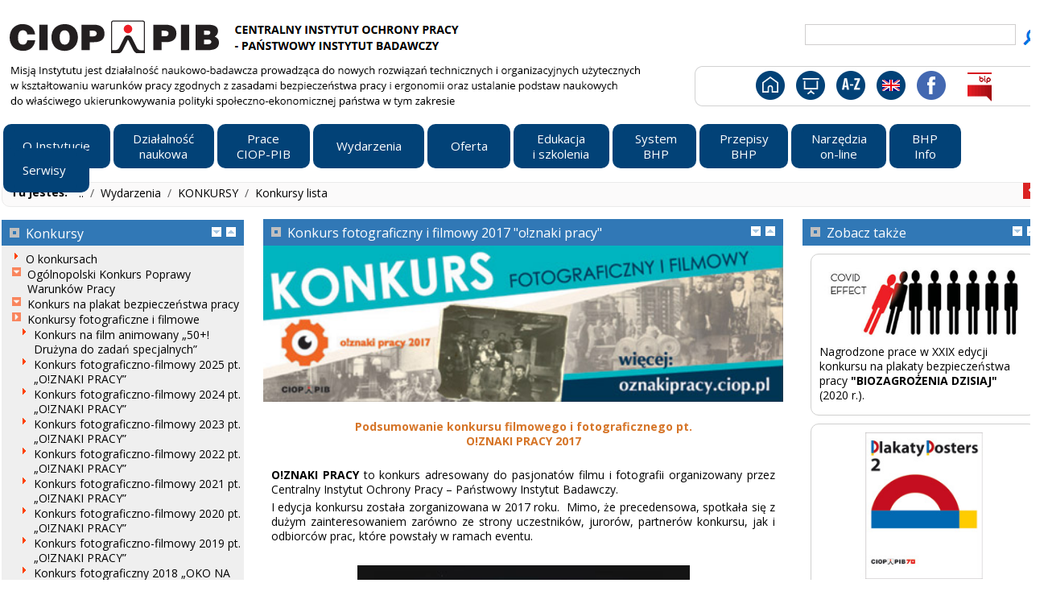

--- FILE ---
content_type: text/html; charset=UTF-8
request_url: https://www.ciop.pl/CIOPPortalWAR/appmanager/ciop/pl?_nfpb=true&_pageLabel=P6800286261340447109849&html_tresc_root_id=11221&html_tresc_id=300008573&html_klucz=11221&html_klucz_spis=
body_size: 29742
content:
<!DOCTYPE HTML PUBLIC "-//W3C//DTD HTML 4.01 Transitional//EN" "http://www.w3.org/TR/html4/loose.dtd">
<html lang="pl-PL"><head><meta http-equiv="Content-Type" content="text/html; charset=UTF-8"><title>Konkurs fotograficzny i filmowy 2017 "o!znaki pracy"</title><link type="text/css" rel="stylesheet" href="/CIOPPortalWAR/framework/styles/dischook.css"><script type="text/javascript" src="/CIOPPortalWAR/framework/scripts/bundles/disc-core.js"></script><script type="text/javascript">(function() {bea.wlp.disc.Config.setContextPath('/CIOPPortalWAR');})();</script><script type="text/javascript" src="/CIOPPortalWAR/framework/scripts/bundles/disc-api.js"></script><script type="text/javascript">new bea.wlp.disc.context.Application({"defaultLocale":"pl_PL","webAppName":"CIOPPortalWAR","customizationEnabled":true,"dvtEnabled":false,"productionModeEnabled":true,"standalonePortlet":false,"dotPortal":false,"desktopPath":"pl","localizationEnabled":true,"preferredLocales":["pl_PL"],"portalPath":"ciop","asyncModeEnabled":false,"resourceProxyTargetUriParam":"wsrp-url"});</script><script type="text/javascript">new bea.wlp.disc.context.Desktop({"title":"pl","definitionLabel":"ciop\tpl"});</script><script type="text/javascript">new bea.wlp.disc.context.Shell({"markupName":"ciopHeaderAndFooter"});</script><script type="text/javascript">new bea.wlp.disc.context.LookAndFeel({"skeleton":"ciop-xhtml","skin":"ciop","markupName":"ciopXHTMLLookAndFeel"});</script><script type="text/javascript">new bea.wlp.disc.context.Url({"pageUrlTemplate":"/CIOPPortalWAR/appmanager/ciop/pl?_nfpb=true&_pageLabel={pageLabel}"});</script><link rel="stylesheet" type="text/css" href="/CIOPPortalWAR/static/pz/css/layout.css"><script src="/CIOPPortalWAR/static/pz/scripts/LAB.min.js" type="text/javascript"></script><script src="/CIOPPortalWAR/static/pz/scripts/portletMinMax.js" type="text/javascript"></script><script type="text/javascript">
                	$LAB.script('/CIOPPortalWAR/static/pz/scripts/buttons.js')
               			.script('/CIOPPortalWAR/static/pz/scripts/util.js');
                </script><link rel="stylesheet" type="text/css" href="/CIOPPortalWAR/static/pz/jquery-resources/jquery-ui.css"><link rel="stylesheet" type="text/css" href="/CIOPPortalWAR/static/pz/css/body.css"><link rel="stylesheet" type="text/css" href="/CIOPPortalWAR/static/pz/css/blue.css"><link rel="stylesheet" type="text/css" href="/CIOPPortalWAR/static/pz/css/korekta.css"><link rel="stylesheet" type="text/css" href="/CIOPPortalWAR/static/pz_ciop/css/style.css"><script src="/CIOPPortalWAR/static/pz/scripts/jquery-1.7.1.min.js" type="text/javascript"></script><script src="/CIOPPortalWAR/static/pz/scripts/jquery.tinymce.js" type="text/javascript"></script><link href="https://fonts.gstatic.com" rel="preconnect" type="text/css"/><link href="https://fonts.googleapis.com/css2?family=Comfortaa:wght@400;500;600;700&family=Open+Sans:wght@300;400;600;700&display=swap" rel="stylesheet" type="text/css"/><link href="https://fonts.googleapis.com/icon?family=Material+Icons" rel="stylesheet" type="text/css"/></head><body><div id="wrapper" class="contentsBackground"><div class="&#xFF3F;bea-wlp-disc-context-hook" id="disc_8000000000466931"><div class="wlp-bighorn-header"><div class="&#xFF3F;bea-wlp-disc-context-hook" id="disc_8000000000466932"><div class="wlp-bighorn-layout wlp-bighorn-layout-flow"><div class="&#xFF3F;bea-wlp-disc-context-hook" id="disc_8000000000466933"><div class="wlp-bighorn-layout-cell wlp-bighorn-layout-flow-horizontal wlp-bighorn-layout-flow-first" style="width: 100%"><div></div><div class="&#xFF3F;bea-wlp-disc-context-hook" id="disc_7468656d655f745f34353138303033"><div class="wlp-bighorn-theme wlp-bighorn-theme-borderless"><div id="t_ciopHeader_ajax"><div class="&#xFF3F;bea-wlp-disc-context-hook" id="disc_745f34353138303033"><div id="ciopHeader" class="ciopheader"><div class="&#xFF3F;bea-wlp-disc-context-hook" id="disc_8000000000466937"><div class="wlp-bighorn-window-content"><script type="text/javascript" src="/CIOPPortalWAR/static/pz/scripts/LAB.min.js"></script><script type="text/javascript" language="javascript">
        if (top != self) { top.location=self.location; }
	
        var BIG_BOOKMARKS_CONF = [];
        var CONTEXT_PATH = '/CIOPPortalWAR'; 
        var UCM_BASE_PATH = '/CIOPPortalWAR/ucm-resource/?path=';
        var NO_CONTENT_PERMISSION_TEXT = 'Brak tre&#347;ci lub nie posiadasz dost&#281;pu do tego zasobu!';
        var MORE_LABEL = 'więcej';
        var LESS_LABEL = 'mniej';
        var LANGUAGE = 'pl';       

        var CIOP_tinyMCE = [];
        
      	//block "back" (prev page) action/button in browser
        //window.history.forward();
          
        $LAB.script('/CIOPPortalWAR/static/pz/scripts/jquery-1.7.1.min.js').wait()         
         .script('/CIOPPortalWAR/static/pz/scripts/jquery-ui.js').wait()
         .script('/CIOPPortalWAR/static/pz/scripts/jquery.tinymce.js')
         .script('/CIOPPortalWAR/static/pz/scripts/jquery.form.js')
         .script('/CIOPPortalWAR/static/pz/scripts/jquery.dataTables.js').wait()
         .script('/CIOPPortalWAR/static/pz/scripts/ColReorderWithResize.js').wait()
         .script('/CIOPPortalWAR/framework/features/js/async.js').wait()
         .script('/CIOPPortalWAR/static/pz/scripts/equalsLangLinks.js')
         .script('/CIOPPortalWAR/static/pz/scripts/portletConfig.js')
         .script('/CIOPPortalWAR/static/pz/scripts/loadContentFromUCM.js')
         .script('/CIOPPortalWAR/static/pz/scripts/serveContents.js')
         .script('/CIOPPortalWAR/static/pz/scripts/portal.js').wait()
         .script('/CIOPPortalWAR/static/pz/scripts/ciop.components.js').wait(function(){
                  
         ''
                  
        if( 'framework/skins/ciop/images/blue/header/wydarzenia.png' != '') {
            //$('#header-line-2').css('background-image', 'url(/CIOPPortalWAR/framework/skins/ciop/images/blue/header/wydarzenia.png)');
            //$('#header-line-2').css('height', '50');
            $('#header-line-2 a').css('height', '50');
            //$('.flag-div').css('height', '50');
        }      
        	 
        $(document).ready(function() {  
        	  
            var link = $('.homepage').attr('href');
            var currentLink = $(location).attr('href');
            
            if(equalsNumbers($('.breadcrumb-element').size(),1)){
               $('#breadcrumbs-3').hide();
            }
           
            $('#menu ul.level-1>li').each(function(i) {
                if($.trim($(this).children('.menu-group').text())=='') {
            	    $(this).css('background-image','none');
            	    $(this).attr('class','emptySubmenu');
                }
                else {
            	    $(this).attr('class','isSubmenu');
                };
            });    

            setTimeout(function(){ 
                    $('div.addedProductToCart').fadeOut("slow").remove();
            		$('div.addedProductToCartBack').fadeOut("slow").remove();
                }, 4000);
            });     
        });
        
        function showPopup(el, show) {
            el.parentNode.lastChild.style.display = show ? 'block' : 'none';
        }    
 </script><div id="header"><div id="dvt-anchor-placeholder"></div><div id="pzPageLabel-placeholder" style="display:none;"></div><div id="pzPageLabel-placeholder2" style="display:none;"></div><div id="header-container"><div id="header-line-1"><div id="header-logo" style="background: url('/CIOPPortalWAR/static/pz/images/header-logo.png') no-repeat;"><h3><a href="https://www.ciop.pl" rel="home" title="Centralny Instytut Ochrony Pracy - Państwowy Instytut Badawczy"><span>Centralny Instytut Ochrony Pracy - Państwowy Instytut Badawczy</span></a></h3></div><div style="float:left; width: 10px;"></div><div id="header-search">
            <form action="/CIOPPortalWAR/appmanager/ciop/pl?_nfpb=true&amp;_pageLabel=P3800235001336644339712" method="POST">              	
              <p id="header-search-text"><input type="text" id="searchText" name="searchText" value=""/></p><p id="header-search-submit"><input type="submit" value=""/></p>
            </form>
          </div><hr/></div><div id="header-line-2" style="background-image:url(/CIOPPortalWAR/static/pz/images/blue/header/wydarzenia.png); height:50px"><p>Misją Instytutu jest dzialalność naukowo-badawcza prowadząca do nowych rozwiązań technicznych i organizacyjnych użytecznych w kształtowaniu warunków pracy zgodnych z zasadami bezpieczeństwa pracy i ergonomii oraz ustalanie podstaw naukowych do właściwego ukierunkowywania polityki społeczno-ekonomicznej państwa w tym zakresie.</p><ul><li><a href="https://www.ciop.pl" title="Strona domowa" class="homepage"><span>Strona glówna</span></a></li><li><a href="https://www.ciop.pl/?_nfpb=true&amp;_pageLabel=P19000123331365691018448" title="S&#322;owa kluczowe" class="sitemap"><span>Słowa kluczowe</span></a></li><li><a href="https://pl-pl.facebook.com/CIOPPIB" title="Facebook" class="facebookCIOPPIB"><span>Facebook</span></a></li><li><a href="https://www.ciop.pl/?_nfpb=true&amp;_pageLabel=P19000223331365691612460" title="Mapa serwisu" class="keywords"><span>Mapa serwisu</span></a></li><li><a href="https://www.ciop.pl/bip" title="Strona BIP" class="bip"><span>BIP</span></a></li><li><a href="https://www.ciop.pl/en" title="English language" class="english"><div class="flag-div english-flag-div" style="height:50px"></div><span>PL</span></a></li><li></li></ul><hr/></div><div class="cookies-disabled-message" style="font-weight: bold;font-size: 12px;">W&#322;acz pliki cookie, aby skorzysta&#263; z wszystkich funkcji portalu.</div><div class="headerConfigWrapper"></div><div></div><div></div><div id="menu"><p><span>Menu:</span></p><ul class="level-1"><li class=""><a href="/CIOPPortalWAR/appmanager/ciop/pl?_nfpb=true&amp;_pageLabel=P5760019991625643736410"><span>O Instytucie</span></a><div class="menu-group leftMenuGroup"><ul class="level-2"><li><a href="/CIOPPortalWAR/appmanager/ciop/pl?_nfpb=true&_pageLabel=P5760019991625643736410"><span>Informacje podstawowe</span></a></li><li><a href="/CIOPPortalWAR/appmanager/ciop/pl?_nfpb=true&_pageLabel=P37800146381475223539967&html_tresc_root_id=300004731&html_tresc_id=300004733&html_klucz=300004731&html_klucz_spis="><span>Historia Instytutu</span></a></li><li><a href="/CIOPPortalWAR/appmanager/ciop/pl?_nfpb=true&_pageLabel=P37800146381475223539967&html_tresc_root_id=300004731&html_tresc_id=300004779&html_klucz=300004731&html_klucz_spis="><span>KIEROWNICTWO</span></a></li><li><a href="/CIOPPortalWAR/appmanager/ciop/pl?_nfpb=true&_pageLabel=P37800146381475223539967&html_tresc_root_id=300004731&html_tresc_id=300004734&html_klucz=300004731&html_klucz_spis="><span>RADA NAUKOWA</span></a></li><li><a href="https://www.ciop.pl/CIOPPortalWAR/file/94453/202204052178&Plan_rownosci_plci.pdf"><span>Plan Równości Płci</span></a></li><li><a href="/CIOPPortalWAR/appmanager/ciop/pl?_nfpb=true&_pageLabel=P37800146381475223539967&html_tresc_root_id=300004731&html_tresc_id=300016140&html_klucz=300004731&html_klucz_spis="><span>Procedura zgłaszania naruszeń</span></a></li><li><a href="#"><span>ZAMÓWIENIA PUBLICZNE</span></a><ul class="level-3"><li><a href="https://ciop-pib.ezamawiajacy.pl/pn/ciop-pib/demand/notice/publicpzp/current/list?USER_MENU_HOVER=publicpzpCurrentNoticePublicList"><span>Zamówienia Publiczne - Platforma Zakupowa</span></a></li><li><a href="/CIOPPortalWAR/appmanager/ciop/pl?_nfpb=true&_pageLabel=P5000145931337259090710"><span>Zamówienia Publiczne Archiwalne</span></a></li></ul></li><li><a href="#"><span>ZAPYTANIA OFERTOWE</span></a><ul class="level-3"><li><a href="https://ciop-pib.ezamawiajacy.pl/pn/ciop-pib/demand/notice/lowcost/current/list?USER_MENU_HOVER=lowcostCurrentNoticePublicList"><span>Zapytania Ofertowe - Platforma Zakupowa</span></a></li><li><a href="/CIOPPortalWAR/appmanager/ciop/pl?_nfpb=true&_pageLabel=P25800167791406213695614&wydarzenia_wybrany_rok=2021"><span>Zapytania Ofertowe Archiwalne</span></a></li></ul></li><li><a href="/CIOPPortalWAR/appmanager/ciop/pl?_nfpb=true&_pageLabel=P25200175181404380747737"><span>Praca w CIOP-PIB</span></a></li><li><a href="/CIOPPortalWAR/appmanager/ciop/pl?_nfpb=true&_pageLabel=P37200143551474031545552&wydarzenia_wybrany_rok=2025"><span>OGŁOSZENIA I KONKURSY</span></a></li><li><a href="/CIOPPortalWAR/appmanager/ciop/pl?_nfpb=true&_pageLabel=P37800146381475223539967&html_tresc_root_id=300004731&html_tresc_id=300014214&html_klucz=300004731&html_klucz_spis="><span>Materiały dla mediów</span></a></li><li><a href="/CIOPPortalWAR/appmanager/ciop/pl?_nfpb=true&_pageLabel=P37800146381475223539967&html_tresc_root_id=300004731&html_tresc_id=300011482&html_klucz=300004731&html_klucz_spis="><span>PATRONATY</span></a></li><li><a href="/CIOPPortalWAR/appmanager/ciop/pl?_nfpb=true&_pageLabel=P37800146381475223539967&html_tresc_root_id=300004731&html_tresc_id=300004714&html_klucz=300004731&html_klucz_spis="><span>KONTAKT</span></a></li></ul><ul class="level-2"><li><a href="#"><span>ZAKŁADY NAUKOWO-BADAWCZE</span></a><ul class="level-3"><li><a href="/CIOPPortalWAR/appmanager/ciop/pl?_nfpb=true&_pageLabel=P35200257861460538164839&unitId=50&presentationType=2"><span>Zakład Zagrożeń Chemicznych, Pyłowych i Biologicznych</span></a></li><li><a href="/CIOPPortalWAR/appmanager/ciop/pl?_nfpb=true&_pageLabel=P35200357861460538195029&unitId=57&presentationType=2"><span>Zakład Ergonomii</span></a></li><li><a href="/CIOPPortalWAR/appmanager/ciop/pl?_nfpb=true&_pageLabel=P35600464281461677362150&unitId=41&presentationType=2"><span>Zakład Zagrożeń Fizycznych</span></a></li><li><a href="/CIOPPortalWAR/appmanager/ciop/pl?_nfpb=true&_pageLabel=P35200557861460538458194&unitId=65&presentationType=2"><span>Zakład Środków Ochrony Indywidualnej</span></a></li><li><a href="/CIOPPortalWAR/appmanager/ciop/pl?_nfpb=true&_pageLabel=P35200657861460538493859&unitId=71&presentationType=2"><span>Zakład Zarządzania Bezpieczeństwem i Higieną Pracy</span></a></li></ul></li><li><a href="#"><span>OŚRODKI</span></a><ul class="level-3"><li><a href="/CIOPPortalWAR/appmanager/ciop/pl?_nfpb=true&_pageLabel=P1200320201334756606263&unitId=92&presentationType=666&_prvPage=907"><span>Ośrodek Oceny i Doskonalenia Kompetencji BHP</span></a></li><li><a href="/CIOPPortalWAR/appmanager/ciop/pl?_nfpb=true&_pageLabel=P1200320201334756606263&_prvPage=905"><span>Ośrodek Certyfikacji Indywidualnych Środków Ochronnych i Roboczych</span></a></li><li><a href="/CIOPPortalWAR/appmanager/ciop/pl?_nfpb=true&_pageLabel=P23600161521398413365241"><span>Centrum Edukacyjne</span></a></li><li><a href="/CIOPPortalWAR/appmanager/ciop/pl?_nfpb=true&_pageLabel=P7800157221340697699272&unitId=97&presentationType=666"><span>Ośrodek Informacji Naukowej</span></a></li><li><a href="/CIOPPortalWAR/appmanager/ciop/pl?_nfpb=true&_pageLabel=P7800357221340707763185"><span>Ośrodek Promocji i Wdrażania</span></a></li><li><a href="https://www.ciop.pl/CIOPPortalWAR/appmanager/ciop/pl?_nfpb=true&_pageLabel=P70400252041753104584596"><span>Ośrodek Ewaluacji i Komunikacji Naukowej</span></a></li><li><a href="/CIOPPortalWAR/appmanager/ciop/pl?_nfpb=true&_pageLabel=P7600359741340634911173&unitId=93&presentationType=666"><span>Dział Współpracy Międzynarodowej</span></a></li></ul></li><li><a href="#"><span>ZESPÓŁ LABORATORIÓW </span></a><ul class="level-3"><li><a href="/CIOPPortalWAR/appmanager/ciop/pl?_nfpb=true&_pageLabel=P52600433981574428342566&html_tresc_root_id=10496&html_tresc_id=10516&html_klucz=1111&html_klucz_spis="><span>Zespół Laboratoriów Badawczych</span></a></li><li><a href="/CIOPPortalWAR/appmanager/ciop/pl?_nfpb=true&_pageLabel=P52600433981574428342566&html_tresc_root_id=10496&html_tresc_id=10517&html_klucz=1111&html_klucz_spis="><span>Zespół Laboratoriów Wzorcujących</span></a></li><li><a href="/CIOPPortalWAR/appmanager/ciop/pl?_nfpb=true&_pageLabel=P1200320201334756606263&unitId=321&presentationType=2&_prvPage=957"><span>Sekcja Wzorcowania Urządzeń Pomiarowych</span></a></li></ul></li><li><a href="#"><span>INNE KOMÓRKI ORGANIZACYJNE</span></a><ul class="level-3"><li><a href="/CIOPPortalWAR/appmanager/ciop/pl?_nfpb=true&_pageLabel=P1200320201334756606263&unitId=96&presentationType=666&_prvPage=320"><span>Dział Informatyki</span></a></li><li><a href="/CIOPPortalWAR/appmanager/ciop/pl?_nfpb=true&_pageLabel=P69200164271738051963132"><span>Dział Wydawnictw</span></a></li><li><a href="/CIOPPortalWAR/appmanager/ciop/pl?_nfpb=true&_pageLabel=P27000124931408445132470"><span>Dział Planowania i Koordynacji Projektów</span></a></li></ul></li><li><a href="/CIOPPortalWAR/appmanager/ciop/pl?_nfpb=true&_pageLabel=P45400346021532514997966"><span>BIBLIOTEKA</span></a></li></ul></div></li><li class=""><a href="/CIOPPortalWAR/appmanager/ciop/pl?_nfpb=true&amp;_pageLabel=P51000167941565271089421"><span>Działalność<br>naukowa</span></a><div class="menu-group leftMenuGroup"><ul class="level-2"><li><a href="/CIOPPortalWAR/appmanager/ciop/pl?_nfpb=true&_pageLabel=P33000131151448454777328"><span>Laboratoria TECH-SAFE-BIO</span></a></li><li><a href="/CIOPPortalWAR/appmanager/ciop/pl?_nfpb=true&_pageLabel=P26800385591408696399667&html_tresc_root_id=21639&html_tresc_id=300014200&html_klucz=21639&html_klucz_spis="><span>Program Wieloletni VI Etap (2023-2025)</span></a><ul class="level-3"><li><a href="/CIOPPortalWAR/appmanager/ciop/pl?_nfpb=true&_pageLabel=P70600111081757323424392"><span>Bezpłatne materiały informacyjne (2024)</span></a></li></ul></li><li><a href="/CIOPPortalWAR/appmanager/ciop/pl?_nfpb=true&_pageLabel=P26800385591408696399667&html_tresc_root_id=21639&html_tresc_id=300011816&html_klucz=21639&html_klucz_spis="><span>Program Wieloletni V Etap (2020-2022)	</span></a><ul class="level-3"><li><a href="/CIOPPortalWAR/appmanager/ciop/pl?_nfpb=true&_pageLabel=P61200119521647524599913"><span>Bezpłatne materiały informacyjne (2022)</span></a></li></ul></li><li><a href="/CIOPPortalWAR/appmanager/ciop/pl?_nfpb=true&_pageLabel=P26800385591408696399667&html_tresc_root_id=21639&html_tresc_id=21642&html_klucz=21639&html_klucz_spis="><span>Program Wieloletni IV Etap (2017-2019)</span></a><ul class="level-3"><li><a href="/CIOPPortalWAR/appmanager/ciop/pl?_nfpb=true&_pageLabel=P56000178381619614949816"><span>Bezpłatne materiały informacyjne (2019)</span></a></li></ul></li><li><a href="/CIOPPortalWAR/appmanager/ciop/pl?_nfpb=true&_pageLabel=P26800385591408696399667&html_tresc_root_id=21639&html_tresc_id=252&html_klucz=21639&html_klucz_spis="><span>Program Wieloletni III Etap (2014-2016)</span></a><ul class="level-3"><li><a href="/CIOPPortalWAR/appmanager/ciop/pl?_nfpb=true&_pageLabel=P58200116201632916471268"><span>Bezpłatne materiały informacyjne (2016)</span></a></li></ul></li><li><a href="#"><span>Projekty </span></a><ul class="level-3"><li><a href="/CIOPPortalWAR/appmanager/ciop/pl?_nfpb=true&_pageLabel=P202923601332862083041&projekty_rok=2022"><span>Projekty krajowe</span></a></li><li><a href="/CIOPPortalWAR/appmanager/ciop/pl?_nfpb=true&_pageLabel=P57400197491625576982236"><span>Finansowane z budżetu państwa</span></a></li><li><a href="https://www.ciop.pl/CIOPPortalWAR/appmanager/ciop/pl?_nfpb=true&_pageLabel=P4400295501337101387485&projekty_rok=2021"><span>Projekty UNIJNE</span></a></li><li><a href="/CIOPPortalWAR/appmanager/ciop/pl?_nfpb=true&_pageLabel=P26800185591407941038203&html_tresc_root_id=407&html_tresc_id=514&html_klucz=407&html_klucz_spis="><span>Projekty międzynarodowe</span></a></li></ul></li><li><a href="/CIOPPortalWAR/appmanager/ciop/pl?_nfpb=true&_pageLabel=P50200146121564585457379"><span>WSPÓŁPRACA MIĘDZYNARODOWA</span></a></li><li><a href="/CIOPPortalWAR/appmanager/ciop/pl?_nfpb=true&_pageLabel=P26800385591408696399667&html_tresc_root_id=21639&html_tresc_id=300014199&html_klucz=21639&html_klucz_spis="><span>HABILITACJA W CIOP-PIB</span></a></li><li><a href="/CIOPPortalWAR/appmanager/ciop/pl?_nfpb=true&_pageLabel=P24800159961400752302032&wydarzenia_wybrany_rok=2024"><span>Rozprawy doktorskie</span></a></li><li><a href="#"><span>Publikacje</span></a><ul class="level-3"><li><a href="/CIOPPortalWAR/appmanager/ciop/pl?_nfpb=true&_pageLabel=P24600180361400746177230&html_tresc_root_id=10081&html_tresc_id=10085&html_klucz=10081&html_klucz_spis=10081&_prvPage=1188"><span>Artykuły</span></a></li><li><a href="/CIOPPortalWAR/appmanager/ciop/pl?_nfpb=true&_pageLabel=P26800385591408696399667&html_tresc_root_id=21639&html_tresc_id=300011580&html_klucz=21639&html_klucz_spis="><span>Seria MONOGRAFII naukowych OSH</span></a></li></ul></li><li><a href="/CIOPPortalWAR/appmanager/ciop/pl?_nfpb=true&_pageLabel=P54000838911600348061404&html_tresc_root_id=3000271&html_tresc_id=3001422&html_klucz=88888&html_klucz_spis="><span>Patenty i prawa ochronne</span></a></li><li><a href="/CIOPPortalWAR/appmanager/ciop/pl?_nfpb=true&_pageLabel=P19200295401368876379414&wydarzenia_wybrany_rok=2025"><span>Nagrody i wyróżnienia</span></a><ul class="level-3"><li><span class="desc">Wybierz rok</span><ul class="level-4-bar"><li class="level-4-list"><div class="level-4-list-header"><a href="/CIOPPortalWAR/appmanager/ciop/pl?_nfpb=true&_pageLabel=P19200295401368876379414&wydarzenia_wybrany_rok=2025"><span>2025</span></a></div><ul><li><a href="/CIOPPortalWAR/appmanager/ciop/pl?_nfpb=true&_pageLabel=P19200295401368876379414&wydarzenia_wybrany_rok=2025"><span>2025</span></a></li><li><a href="/CIOPPortalWAR/appmanager/ciop/pl?_nfpb=true&_pageLabel=P19200295401368876379414&wydarzenia_wybrany_rok=2024"><span>2024</span></a></li><li><a href="/CIOPPortalWAR/appmanager/ciop/pl?_nfpb=true&_pageLabel=P19200295401368876379414&wydarzenia_wybrany_rok=2023"><span>2023</span></a></li><li><a href="/CIOPPortalWAR/appmanager/ciop/pl?_nfpb=true&_pageLabel=P19200295401368876379414&wydarzenia_wybrany_rok=2022"><span>2022</span></a></li><li><a href="/CIOPPortalWAR/appmanager/ciop/pl?_nfpb=true&_pageLabel=P19200295401368876379414&wydarzenia_wybrany_rok=2021"><span>2021</span></a></li><li><a href="/CIOPPortalWAR/appmanager/ciop/pl?_nfpb=true&_pageLabel=P19200295401368876379414&wydarzenia_wybrany_rok=2020"><span>2020</span></a></li><li><a href="/CIOPPortalWAR/appmanager/ciop/pl?_nfpb=true&_pageLabel=P19200295401368876379414&wydarzenia_wybrany_rok=2019"><span>2019</span></a></li><li><a href="/CIOPPortalWAR/appmanager/ciop/pl?_nfpb=true&_pageLabel=P19200295401368876379414&wydarzenia_wybrany_rok=2018"><span>2018</span></a></li><li><a href="/CIOPPortalWAR/appmanager/ciop/pl?_nfpb=true&_pageLabel=P19200295401368876379414&wydarzenia_wybrany_rok=2017"><span>2017</span></a></li><li><a href="/CIOPPortalWAR/appmanager/ciop/pl?_nfpb=true&_pageLabel=P19200295401368876379414&wydarzenia_wybrany_rok=2016"><span>2016</span></a></li><li><a href="/CIOPPortalWAR/appmanager/ciop/pl?_nfpb=true&_pageLabel=P19200295401368876379414&wydarzenia_wybrany_rok=2015"><span>2015</span></a></li><li><a href="/CIOPPortalWAR/appmanager/ciop/pl?_nfpb=true&_pageLabel=P19200295401368876379414&wydarzenia_wybrany_rok=2014"><span>2014</span></a></li><li><a href="/CIOPPortalWAR/appmanager/ciop/pl?_nfpb=true&_pageLabel=P19200295401368876379414&wydarzenia_wybrany_rok=2013"><span>2013</span></a></li><li><a href="/CIOPPortalWAR/appmanager/ciop/pl?_nfpb=true&_pageLabel=P19200295401368876379414&wydarzenia_wybrany_rok=2012"><span>2012</span></a></li><li><a href="/CIOPPortalWAR/appmanager/ciop/pl?_nfpb=true&_pageLabel=P19200295401368876379414&wydarzenia_wybrany_rok=2011"><span>2011</span></a></li><li><a href="/CIOPPortalWAR/appmanager/ciop/pl?_nfpb=true&_pageLabel=P19200295401368876379414&wydarzenia_wybrany_rok=2010"><span>2010</span></a></li><li><a href="/CIOPPortalWAR/appmanager/ciop/pl?_nfpb=true&_pageLabel=P19200295401368876379414&wydarzenia_wybrany_rok=2008"><span>2008</span></a></li><li><a href="/CIOPPortalWAR/appmanager/ciop/pl?_nfpb=true&_pageLabel=P19200295401368876379414&wydarzenia_wybrany_rok=2007"><span>2007</span></a></li><li><a href="/CIOPPortalWAR/appmanager/ciop/pl?_nfpb=true&_pageLabel=P19200295401368876379414&wydarzenia_wybrany_rok=2006"><span>2006</span></a></li><li><a href="/CIOPPortalWAR/appmanager/ciop/pl?_nfpb=true&_pageLabel=P19200295401368876379414&wydarzenia_wybrany_rok=2005"><span>2005</span></a></li><li><a href="/CIOPPortalWAR/appmanager/ciop/pl?_nfpb=true&_pageLabel=P19200295401368876379414&wydarzenia_wybrany_rok=2004"><span>2004</span></a></li></ul></li></ul></li></ul></li></ul></div></li><li class=""><a href="/CIOPPortalWAR/appmanager/ciop/pl?_nfpb=true&amp;_pageLabel=P46200291371532709894329"><span>Prace<br>CIOP-PIB</span></a><div class="menu-group leftMenuGroup"><ul class="level-2"><li><a href="/CIOPPortalWAR/appmanager/ciop/pl?_nfpb=true&_pageLabel=P1401037871334841682883&html_tresc_root_id=10929&html_tresc_id=10929&html_klucz=10972"><span>Czynniki zagrożeń zawodowych</span></a><ul class="level-3"><li><a href="/CIOPPortalWAR/appmanager/ciop/pl?_nfpb=true&_pageLabel=P63600543061675846719950"><span>Hałas i drgania</span></a></li><li><a href="/CIOPPortalWAR/appmanager/ciop/pl?_nfpb=true&_pageLabel=P63600643061675846812484"><span>Czynniki mechaniczne</span></a></li><li><a href="/CIOPPortalWAR/appmanager/ciop/pl?_nfpb=true&_pageLabel=P63600743061675847436286"><span>Czynniki chemiczne i pyły</span></a></li><li><a href="/CIOPPortalWAR/appmanager/ciop/pl?_nfpb=true&_pageLabel=P63600843061675847470530"><span>Obciążenia mięśniowo-szkieletowe</span></a></li><li><a href="/CIOPPortalWAR/appmanager/ciop/pl?_nfpb=true&_pageLabel=P63800248931677570500430"><span>Stres</span></a></li><li><a href="/CIOPPortalWAR/appmanager/ciop/pl?_nfpb=true&_pageLabel=P64400552561681454073354"><span>Oświetlenie</span></a></li><li><a href="/CIOPPortalWAR/appmanager/ciop/pl?_nfpb=true&_pageLabel=P64400652561681454101375"><span>Promieniowanie optyczne</span></a></li><li><a href="/CIOPPortalWAR/appmanager/ciop/pl?_nfpb=true&_pageLabel=P63800348931677572041453"><span>Pola elektromagnetyczne</span></a></li><li><a href="/CIOPPortalWAR/appmanager/ciop/pl?_nfpb=true&_pageLabel=P63800448931677572389908"><span>Obciążenie termiczne człowieka</span></a></li><li><a href="/CIOPPortalWAR/appmanager/ciop/pl?_nfpb=true&_pageLabel=P64200832701679991333663"><span>Prąd elektryczny</span></a></li><li><a href="/CIOPPortalWAR/appmanager/ciop/pl?_nfpb=true&_pageLabel=P63800148931677570410222"><span>Czynniki biologiczne</span></a></li><li><a href="/CIOPPortalWAR/appmanager/ciop/pl?_nfpb=true&_pageLabel=P64200932701679993224965"><span>Zagrożenie wybuchem i pożarem</span></a></li><li><a href="/CIOPPortalWAR/appmanager/ciop/pl?_nfpb=true&_pageLabel=P60600329261644998652393"><span>Wartości dopuszczalne czynników szkodliwych</span></a></li></ul></li><li><a href="/CIOPPortalWAR/appmanager/ciop/pl?_nfpb=true&_pageLabel=P64200732701679991172420"><span>Poważne awarie przemysłowe</span></a></li><li><a href="/CIOPPortalWAR/appmanager/ciop/pl?_nfpb=true&_pageLabel=P1401037871334841682883&html_tresc_root_id=11288&html_tresc_id=300012119&html_klucz=10972&html_klucz_spis="><span>Wypadki przy pracy</span></a></li><li><a href="/CIOPPortalWAR/appmanager/ciop/pl?_nfpb=true&_pageLabel=P1401037871334841682883&html_tresc_root_id=11626&html_tresc_id=11626&html_klucz=10972"><span>Bezpieczeństwo pracy, higiena i ergonomia</span></a><ul class="level-3"><li><a href="/CIOPPortalWAR/appmanager/ciop/pl?_nfpb=true&_pageLabel=P64201432701680680860495"><span>Zarządzanie bezpieczeństwem i higieną pracy</span></a></li><li><a href="/CIOPPortalWAR/appmanager/ciop/pl?_nfpb=true&_pageLabel=P64201232701680680778824"><span>Ocena ryzyka zawodowego</span></a></li><li><a href="/CIOPPortalWAR/appmanager/ciop/pl?_nfpb=true&_pageLabel=P64201332701680680830173"><span>Środki ochrony indywidualnej</span></a></li><li><a href="/CIOPPortalWAR/appmanager/ciop/pl?_nfpb=true&_pageLabel=P64400352561681373549233"><span>Ergonomia</span></a></li><li><a href="/CIOPPortalWAR/appmanager/ciop/pl?_nfpb=true&_pageLabel=P64400252561681373524702"><span>Psychologia i socjologia pracy</span></a></li><li><a href="/CIOPPortalWAR/appmanager/ciop/pl?_nfpb=true&_pageLabel=P64400152561681373455571"><span>Fizjologia i higiena pracy</span></a></li></ul></li><li><a href="/CIOPPortalWAR/appmanager/ciop/pl?_nfpb=true&_pageLabel=P1401037871334841682883&html_tresc_root_id=17369&html_tresc_id=17369&html_klucz=10972"><span>Modelowanie i badania symulacyjne układów złożonych</span></a></li></ul></div></li><li class=""><a href="/CIOPPortalWAR/appmanager/ciop/pl?_nfpb=true&amp;_pageLabel=P44200124351518178045934"><span>&nbsp;Wydarzenia&nbsp;</span></a><div class="menu-group leftMenuGroup"><ul class="level-2"><li><a href="/CIOPPortalWAR/appmanager/ciop/pl?_nfpb=true&_pageLabel=P6600390441340371274166&wydarzenia_wybrany_rok=2025"><span>Konferencje i seminaria</span></a><ul class="level-3"><li><span class="desc">Wybierz rok</span><ul class="level-4-bar"><li class="level-4-list"><div class="level-4-list-header"><a href="/CIOPPortalWAR/appmanager/ciop/pl?_nfpb=true&_pageLabel=P6600390441340371274166&wydarzenia_wybrany_rok=2025"><span>2025</span></a></div><ul><li><a href="/CIOPPortalWAR/appmanager/ciop/pl?_nfpb=true&_pageLabel=P6600390441340371274166&wydarzenia_wybrany_rok=2025"><span>2025</span></a></li><li><a href="/CIOPPortalWAR/appmanager/ciop/pl?_nfpb=true&_pageLabel=P6600390441340371274166&wydarzenia_wybrany_rok=2024"><span>2024</span></a></li><li><a href="/CIOPPortalWAR/appmanager/ciop/pl?_nfpb=true&_pageLabel=P6600390441340371274166&wydarzenia_wybrany_rok=2023"><span>2023</span></a></li><li><a href="/CIOPPortalWAR/appmanager/ciop/pl?_nfpb=true&_pageLabel=P6600390441340371274166&wydarzenia_wybrany_rok=2022"><span>2022</span></a></li><li><a href="/CIOPPortalWAR/appmanager/ciop/pl?_nfpb=true&_pageLabel=P6600390441340371274166&wydarzenia_wybrany_rok=2021"><span>2021</span></a></li><li><a href="/CIOPPortalWAR/appmanager/ciop/pl?_nfpb=true&_pageLabel=P6600390441340371274166&wydarzenia_wybrany_rok=2020"><span>2020</span></a></li><li><a href="/CIOPPortalWAR/appmanager/ciop/pl?_nfpb=true&_pageLabel=P6600390441340371274166&wydarzenia_wybrany_rok=2019"><span>2019</span></a></li><li><a href="/CIOPPortalWAR/appmanager/ciop/pl?_nfpb=true&_pageLabel=P6600390441340371274166&wydarzenia_wybrany_rok=2018"><span>2018</span></a></li><li><a href="/CIOPPortalWAR/appmanager/ciop/pl?_nfpb=true&_pageLabel=P6600390441340371274166&wydarzenia_wybrany_rok=2017"><span>2017</span></a></li><li><a href="/CIOPPortalWAR/appmanager/ciop/pl?_nfpb=true&_pageLabel=P6600390441340371274166&wydarzenia_wybrany_rok=2016"><span>2016</span></a></li><li><a href="/CIOPPortalWAR/appmanager/ciop/pl?_nfpb=true&_pageLabel=P6600390441340371274166&wydarzenia_wybrany_rok=2015"><span>2015</span></a></li><li><a href="/CIOPPortalWAR/appmanager/ciop/pl?_nfpb=true&_pageLabel=P6600390441340371274166&wydarzenia_wybrany_rok=2014"><span>2014</span></a></li><li><a href="/CIOPPortalWAR/appmanager/ciop/pl?_nfpb=true&_pageLabel=P6600390441340371274166&wydarzenia_wybrany_rok=2013"><span>2013</span></a></li><li><a href="/CIOPPortalWAR/appmanager/ciop/pl?_nfpb=true&_pageLabel=P6600390441340371274166&wydarzenia_wybrany_rok=2012"><span>2012</span></a></li><li><a href="/CIOPPortalWAR/appmanager/ciop/pl?_nfpb=true&_pageLabel=P6600390441340371274166&wydarzenia_wybrany_rok=2011"><span>2011</span></a></li><li><a href="/CIOPPortalWAR/appmanager/ciop/pl?_nfpb=true&_pageLabel=P6600390441340371274166&wydarzenia_wybrany_rok=2010"><span>2010</span></a></li><li><a href="/CIOPPortalWAR/appmanager/ciop/pl?_nfpb=true&_pageLabel=P6600390441340371274166&wydarzenia_wybrany_rok=2009"><span>2009</span></a></li><li><a href="/CIOPPortalWAR/appmanager/ciop/pl?_nfpb=true&_pageLabel=P6600390441340371274166&wydarzenia_wybrany_rok=2008"><span>2008</span></a></li><li><a href="/CIOPPortalWAR/appmanager/ciop/pl?_nfpb=true&_pageLabel=P6600390441340371274166&wydarzenia_wybrany_rok=2007"><span>2007</span></a></li><li><a href="/CIOPPortalWAR/appmanager/ciop/pl?_nfpb=true&_pageLabel=P6600390441340371274166&wydarzenia_wybrany_rok=2006"><span>2006</span></a></li><li><a href="/CIOPPortalWAR/appmanager/ciop/pl?_nfpb=true&_pageLabel=P6600390441340371274166&wydarzenia_wybrany_rok=2005"><span>2005</span></a></li><li><a href="/CIOPPortalWAR/appmanager/ciop/pl?_nfpb=true&_pageLabel=P6600390441340371274166&wydarzenia_wybrany_rok=2004"><span>2004</span></a></li><li><a href="/CIOPPortalWAR/appmanager/ciop/pl?_nfpb=true&_pageLabel=P6600390441340371274166&wydarzenia_wybrany_rok=2003"><span>2003</span></a></li><li><a href="/CIOPPortalWAR/appmanager/ciop/pl?_nfpb=true&_pageLabel=P6600390441340371274166&wydarzenia_wybrany_rok=2002"><span>2002</span></a></li><li><a href="/CIOPPortalWAR/appmanager/ciop/pl?_nfpb=true&_pageLabel=P6600390441340371274166&wydarzenia_wybrany_rok=2001"><span>2001</span></a></li><li><a href="/CIOPPortalWAR/appmanager/ciop/pl?_nfpb=true&_pageLabel=P6600390441340371274166&wydarzenia_wybrany_rok=2000"><span>2000</span></a></li></ul></li></ul></li></ul></li><li><a href="/CIOPPortalWAR/appmanager/ciop/pl?_nfpb=true&_pageLabel=P6600490441340371336733&wydarzenia_wybrany_rok=2025"><span>Targi, wystawy</span></a><ul class="level-3"><li><span class="desc">Wybierz rok</span><ul class="level-4-bar"><li class="level-4-list"><div class="level-4-list-header"><a href="/CIOPPortalWAR/appmanager/ciop/pl?_nfpb=true&_pageLabel=P6600490441340371336733&wydarzenia_wybrany_rok=2025"><span>2025</span></a></div><ul><li><a href="/CIOPPortalWAR/appmanager/ciop/pl?_nfpb=true&_pageLabel=P6600490441340371336733&wydarzenia_wybrany_rok=2025"><span>2025</span></a></li><li><a href="/CIOPPortalWAR/appmanager/ciop/pl?_nfpb=true&_pageLabel=P6600490441340371336733&wydarzenia_wybrany_rok=2024"><span>2024</span></a></li><li><a href="/CIOPPortalWAR/appmanager/ciop/pl?_nfpb=true&_pageLabel=P6600490441340371336733&wydarzenia_wybrany_rok=2023"><span>2023</span></a></li><li><a href="/CIOPPortalWAR/appmanager/ciop/pl?_nfpb=true&_pageLabel=P6600490441340371336733&wydarzenia_wybrany_rok=2022"><span>2022</span></a></li><li><a href="/CIOPPortalWAR/appmanager/ciop/pl?_nfpb=true&_pageLabel=P6600490441340371336733&wydarzenia_wybrany_rok=2021"><span>2021</span></a></li><li><a href="/CIOPPortalWAR/appmanager/ciop/pl?_nfpb=true&_pageLabel=P6600490441340371336733&wydarzenia_wybrany_rok=2020"><span>2020</span></a></li><li><a href="/CIOPPortalWAR/appmanager/ciop/pl?_nfpb=true&_pageLabel=P6600490441340371336733&wydarzenia_wybrany_rok=2019"><span>2019</span></a></li><li><a href="/CIOPPortalWAR/appmanager/ciop/pl?_nfpb=true&_pageLabel=P6600490441340371336733&wydarzenia_wybrany_rok=2018"><span>2018</span></a></li><li><a href="/CIOPPortalWAR/appmanager/ciop/pl?_nfpb=true&_pageLabel=P6600490441340371336733&wydarzenia_wybrany_rok=2017"><span>2017</span></a></li><li><a href="/CIOPPortalWAR/appmanager/ciop/pl?_nfpb=true&_pageLabel=P6600490441340371336733&wydarzenia_wybrany_rok=2016"><span>2016</span></a></li><li><a href="/CIOPPortalWAR/appmanager/ciop/pl?_nfpb=true&_pageLabel=P6600490441340371336733&wydarzenia_wybrany_rok=2015"><span>2015</span></a></li><li><a href="/CIOPPortalWAR/appmanager/ciop/pl?_nfpb=true&_pageLabel=P6600490441340371336733&wydarzenia_wybrany_rok=2014"><span>2014</span></a></li><li><a href="/CIOPPortalWAR/appmanager/ciop/pl?_nfpb=true&_pageLabel=P6600490441340371336733&wydarzenia_wybrany_rok=2013"><span>2013</span></a></li><li><a href="/CIOPPortalWAR/appmanager/ciop/pl?_nfpb=true&_pageLabel=P6600490441340371336733&wydarzenia_wybrany_rok=2012"><span>2012</span></a></li><li><a href="/CIOPPortalWAR/appmanager/ciop/pl?_nfpb=true&_pageLabel=P6600490441340371336733&wydarzenia_wybrany_rok=2011"><span>2011</span></a></li><li><a href="/CIOPPortalWAR/appmanager/ciop/pl?_nfpb=true&_pageLabel=P6600490441340371336733&wydarzenia_wybrany_rok=2010"><span>2010</span></a></li><li><a href="/CIOPPortalWAR/appmanager/ciop/pl?_nfpb=true&_pageLabel=P6600490441340371336733&wydarzenia_wybrany_rok=2009"><span>2009</span></a></li><li><a href="/CIOPPortalWAR/appmanager/ciop/pl?_nfpb=true&_pageLabel=P6600490441340371336733&wydarzenia_wybrany_rok=2008"><span>2008</span></a></li><li><a href="/CIOPPortalWAR/appmanager/ciop/pl?_nfpb=true&_pageLabel=P6600490441340371336733&wydarzenia_wybrany_rok=2007"><span>2007</span></a></li><li><a href="/CIOPPortalWAR/appmanager/ciop/pl?_nfpb=true&_pageLabel=P6600490441340371336733&wydarzenia_wybrany_rok=2006"><span>2006</span></a></li><li><a href="/CIOPPortalWAR/appmanager/ciop/pl?_nfpb=true&_pageLabel=P6600490441340371336733&wydarzenia_wybrany_rok=2005"><span>2005</span></a></li><li><a href="/CIOPPortalWAR/appmanager/ciop/pl?_nfpb=true&_pageLabel=P6600490441340371336733&wydarzenia_wybrany_rok=2004"><span>2004</span></a></li><li><a href="/CIOPPortalWAR/appmanager/ciop/pl?_nfpb=true&_pageLabel=P6600490441340371336733&wydarzenia_wybrany_rok=2003"><span>2003</span></a></li><li><a href="/CIOPPortalWAR/appmanager/ciop/pl?_nfpb=true&_pageLabel=P6600490441340371336733&wydarzenia_wybrany_rok=2002"><span>2002</span></a></li><li><a href="/CIOPPortalWAR/appmanager/ciop/pl?_nfpb=true&_pageLabel=P6600490441340371336733&wydarzenia_wybrany_rok=2001"><span>2001</span></a></li><li><a href="/CIOPPortalWAR/appmanager/ciop/pl?_nfpb=true&_pageLabel=P6600490441340371336733&wydarzenia_wybrany_rok=2000"><span>2000</span></a></li></ul></li></ul></li></ul></li><li><a href="/CIOPPortalWAR/appmanager/ciop/pl?_nfpb=true&_pageLabel=P19200195401368873221848&wydarzenia_wybrany_rok=2025"><span>Inne wydarzenia</span></a><ul class="level-3"><li><span class="desc">Wybierz rok</span><ul class="level-4-bar"><li class="level-4-list"><div class="level-4-list-header"><a href="/CIOPPortalWAR/appmanager/ciop/pl?_nfpb=true&_pageLabel=P19200195401368873221848&wydarzenia_wybrany_rok=2025"><span>2025</span></a></div><ul><li><a href="/CIOPPortalWAR/appmanager/ciop/pl?_nfpb=true&_pageLabel=P19200195401368873221848&wydarzenia_wybrany_rok=2025"><span>2025</span></a></li><li><a href="/CIOPPortalWAR/appmanager/ciop/pl?_nfpb=true&_pageLabel=P19200195401368873221848&wydarzenia_wybrany_rok=2024"><span>2024</span></a></li><li><a href="/CIOPPortalWAR/appmanager/ciop/pl?_nfpb=true&_pageLabel=P19200195401368873221848&wydarzenia_wybrany_rok=2023"><span>2023</span></a></li><li><a href="/CIOPPortalWAR/appmanager/ciop/pl?_nfpb=true&_pageLabel=P19200195401368873221848&wydarzenia_wybrany_rok=2022"><span>2022</span></a></li><li><a href="/CIOPPortalWAR/appmanager/ciop/pl?_nfpb=true&_pageLabel=P19200195401368873221848&wydarzenia_wybrany_rok=2021"><span>2021</span></a></li><li><a href="/CIOPPortalWAR/appmanager/ciop/pl?_nfpb=true&_pageLabel=P19200195401368873221848&wydarzenia_wybrany_rok=2020"><span>2020</span></a></li><li><a href="/CIOPPortalWAR/appmanager/ciop/pl?_nfpb=true&_pageLabel=P19200195401368873221848&wydarzenia_wybrany_rok=2019"><span>2019</span></a></li><li><a href="/CIOPPortalWAR/appmanager/ciop/pl?_nfpb=true&_pageLabel=P19200195401368873221848&wydarzenia_wybrany_rok=2018"><span>2018</span></a></li><li><a href="/CIOPPortalWAR/appmanager/ciop/pl?_nfpb=true&_pageLabel=P19200195401368873221848&wydarzenia_wybrany_rok=2017"><span>2017</span></a></li><li><a href="/CIOPPortalWAR/appmanager/ciop/pl?_nfpb=true&_pageLabel=P19200195401368873221848&wydarzenia_wybrany_rok=2016"><span>2016</span></a></li><li><a href="/CIOPPortalWAR/appmanager/ciop/pl?_nfpb=true&_pageLabel=P19200195401368873221848&wydarzenia_wybrany_rok=2015"><span>2015</span></a></li><li><a href="/CIOPPortalWAR/appmanager/ciop/pl?_nfpb=true&_pageLabel=P19200195401368873221848&wydarzenia_wybrany_rok=2014"><span>2014</span></a></li><li><a href="/CIOPPortalWAR/appmanager/ciop/pl?_nfpb=true&_pageLabel=P19200195401368873221848&wydarzenia_wybrany_rok=2013"><span>2013</span></a></li><li><a href="/CIOPPortalWAR/appmanager/ciop/pl?_nfpb=true&_pageLabel=P19200195401368873221848&wydarzenia_wybrany_rok=2012"><span>2012</span></a></li><li><a href="/CIOPPortalWAR/appmanager/ciop/pl?_nfpb=true&_pageLabel=P19200195401368873221848&wydarzenia_wybrany_rok=2011"><span>2011</span></a></li><li><a href="/CIOPPortalWAR/appmanager/ciop/pl?_nfpb=true&_pageLabel=P19200195401368873221848&wydarzenia_wybrany_rok=2010"><span>2010</span></a></li><li><a href="/CIOPPortalWAR/appmanager/ciop/pl?_nfpb=true&_pageLabel=P19200195401368873221848&wydarzenia_wybrany_rok=2009"><span>2009</span></a></li><li><a href="/CIOPPortalWAR/appmanager/ciop/pl?_nfpb=true&_pageLabel=P19200195401368873221848&wydarzenia_wybrany_rok=2008"><span>2008</span></a></li><li><a href="/CIOPPortalWAR/appmanager/ciop/pl?_nfpb=true&_pageLabel=P19200195401368873221848&wydarzenia_wybrany_rok=2007"><span>2007</span></a></li><li><a href="/CIOPPortalWAR/appmanager/ciop/pl?_nfpb=true&_pageLabel=P19200195401368873221848&wydarzenia_wybrany_rok=2005"><span>2005</span></a></li><li><a href="/CIOPPortalWAR/appmanager/ciop/pl?_nfpb=true&_pageLabel=P19200195401368873221848&wydarzenia_wybrany_rok=2004"><span>2004</span></a></li><li><a href="/CIOPPortalWAR/appmanager/ciop/pl?_nfpb=true&_pageLabel=P19200195401368873221848&wydarzenia_wybrany_rok=2003"><span>2003</span></a></li><li><a href="/CIOPPortalWAR/appmanager/ciop/pl?_nfpb=true&_pageLabel=P19200195401368873221848&wydarzenia_wybrany_rok=2002"><span>2002</span></a></li></ul></li></ul></li></ul></li><li><a href="/CIOPPortalWAR/appmanager/ciop/pl?_nfpb=true&_pageLabel=P45800220161531745318216"><span>Komunikaty dot. NDS/NDN</span></a></li></ul><ul class="level-2"><li><a href="/CIOPPortalWAR/appmanager/ciop/pl?_nfpb=true&_pageLabel=P9600275061341420671441"><span>Konkursy</span></a><ul class="level-3"><li><a href="/CIOPPortalWAR/appmanager/ciop/pl?_nfpb=true&_pageLabel=P6800286261340447109849&html_tresc_root_id=11221&html_tresc_id=20778&html_klucz=11221&html_klucz_spis="><span>Ogólnopolski Konkurs Poprawy Warunków Pracy</span></a></li><li><a href="/CIOPPortalWAR/appmanager/ciop/pl?_nfpb=true&_pageLabel=P47400125181539008436221"><span>Konkurs na plakat bezpieczeństwa pracy</span></a></li><li><a href="/CIOPPortalWAR/appmanager/ciop/pl?_nfpb=true&_pageLabel=P49400152541554896708393"><span>Konkursy plastyczne dla dzieci</span></a></li><li><a href="/CIOPPortalWAR/appmanager/ciop/pl?_nfpb=true&_pageLabel=P6800286261340447109849&html_tresc_root_id=11221&html_tresc_id=300002654&html_klucz=11221&html_klucz_spis="><span>Konkursy fotograficzne i filmowe</span></a></li><li><a href="/CIOPPortalWAR/appmanager/ciop/pl?_nfpb=true&_pageLabel=P19200195401368873221848&wydarzenia_wydarzenie_id=1293"><span>Europejski Konkurs Dobrych Praktyk</span></a></li></ul></li><li><a href="/CIOPPortalWAR/appmanager/ciop/pl?_nfpb=true&_pageLabel=P45800120161528474368553"><span>Kampanie informacyjne</span></a><ul class="level-3"><li><a href="/CIOPPortalWAR/appmanager/ciop/pl?_nfpb=true&_pageLabel=P7120019641764921422216"><span>Kampania 2025 „Siła wieku”</span></a></li><li><a href="/CIOPPortalWAR/appmanager/ciop/pl?_nfpb=true&_pageLabel=P69800155801744875769038"><span>Kampania 2025 „Słucham i słyszę”</span></a></li><li><a href="/CIOPPortalWAR/appmanager/ciop/pl?_nfpb=true&_pageLabel=P67200169181715243469995"><span>Kampania 2024 &#034;Pracuję głosem&#034;</span></a></li><li><a href="/CIOPPortalWAR/appmanager/ciop/pl?_nfpb=true&_pageLabel=P65600193671688729340339"><span>Kampania 2023-2024 &#034;Chroń siebie i innych – noś półmaskę&#034;</span></a></li><li><a href="/CIOPPortalWAR/appmanager/ciop/pl?_nfpb=true&_pageLabel=P65200140801684311044525"><span>Kampania 2023 &#034;Serce do pracy&#034;</span></a></li><li><a href="/CIOPPortalWAR/appmanager/ciop/pl?_nfpb=true&_pageLabel=P62400116271661860723971"><span>Kampania 2022 &#034;Mikrofirma MAXI - BHP&#034;</span></a></li><li><a href="/CIOPPortalWAR/appmanager/ciop/pl?_nfpb=true&_pageLabel=P54400254111600078300211"><span>Kampania 2020-2022 &#034;Dźwigaj z głową&#034;</span></a></li><li><a href="/CIOPPortalWAR/appmanager/ciop/pl?_nfpb=true&_pageLabel=P57800195181628147534688"><span>Kampania 2021 &#034;STRES CYFROWY&#034;</span></a></li><li><a href="/CIOPPortalWAR/appmanager/ciop/pl?_nfpb=true&_pageLabel=P53000129351587643522293"><span>Kampania 2020 &#034;Aktywni w pracy&#034;</span></a></li><li><a href="/CIOPPortalWAR/appmanager/ciop/pl?_nfpb=true&_pageLabel=P48800155571552650409235"><span>Kampania 2019 &#034;Moda na bezpieczeństwo&#034;</span></a></li><li><a href="/CIOPPortalWAR/appmanager/ciop/pl?_nfpb=true&_pageLabel=P44400166091521122764098"><span>Kampania 2018 &#034;PRACA odmładza&#034;</span></a></li><li><a href="/CIOPPortalWAR/appmanager/ciop/pl?_nfpb=true&_pageLabel=P44800116781525081253640"><span>Kampania 2018-2019 &#034;Substancje niebezpieczne pod kontrolą&#034;</span></a></li><li><a href="/CIOPPortalWAR/appmanager/ciop/pl?_nfpb=true&_pageLabel=P40000159521485846464955"><span>Kampania 2017 &#034;BEZPIECZNIE OD POCZĄTKU&#034;</span></a></li><li><a href="/CIOPPortalWAR/appmanager/ciop/pl?_nfpb=true&_pageLabel=P34000152491452165180076"><span>Kampania 2016-2017 &#034;Bezpieczni na starcie, zdrowi na mecie&#034;</span></a></li><li><a href="https://www.ciop.pl/CIOPPortalWAR/appmanager/ciop/pl?_nfpb=true&_pageLabel=P34600191121455717829763"><span>Kampania 2016 &#034;ZDROWIE PRACOWNIKÓW ZYSKIEM FIRMY&#034;</span></a></li><li><a href="/CIOPPortalWAR/appmanager/ciop/pl?_nfpb=true&_pageLabel=P28200150281422342189723"><span>Kampania 2015 &#034;PODZIEL SIĘ BEZPIECZEŃSTWEM. Promuj dobre praktyki BHP&#034;</span></a></li><li><a href="/CIOPPortalWAR/appmanager/ciop/pl?_nfpb=true&_pageLabel=P22400126961396507967389"><span>Kampania 2014-2015 &#034;Stres w pracy? Nie, dziękuję&#034;</span></a></li><li><a href="/CIOPPortalWAR/appmanager/ciop/pl?_nfpb=true&_pageLabel=P22600196381397216765692&html_tresc_root_id=409&html_tresc_id=409&html_klucz=409&html_klucz_spis="><span>Kampania 2014 &#034;Dobra KOMUNIKACJA elementem bezpiecznej pracy&#034;</span></a></li><li><a href="/CIOPPortalWAR/appmanager/ciop/pl?_nfpb=true&_pageLabel=P640129441340352936100&html_tresc_root_id=13914&html_tresc_id=300001964&html_klucz=13914&html_klucz_spis="><span>Kampania 2013 - &#034;Bezpieczna szkoła&#034;</span></a></li><li><a href="/CIOPPortalWAR/appmanager/ciop/pl?_nfpb=true&_pageLabel=P640129441340352936100&html_tresc_root_id=13914&html_tresc_id=300001634&html_klucz=13914&html_klucz_spis="><span>Kampania 2013 - &#034;Przez innowacje do bezpieczeństwa&#034;</span></a></li><li><a href="/CIOPPortalWAR/appmanager/ciop/pl?_nfpb=true&_pageLabel=P640129441340352936100&html_tresc_root_id=13914&html_tresc_id=300001631&html_klucz=13914&html_klucz_spis="><span>Kampania 2012-2013 - &#034;Partnerstwo dla Prewencji&#034;</span></a></li><li><a href="/CIOPPortalWAR/appmanager/ciop/pl?_nfpb=true&_pageLabel=P640129441340352936100&html_tresc_root_id=13914&html_tresc_id=32973&html_klucz=13914&html_klucz_spis="><span>Kampania 2012 - &#034;Prewencja Wypadkowa&#034;</span></a></li></ul></li><li><a href="/CIOPPortalWAR/appmanager/ciop/pl?_nfpb=true&_pageLabel=P55800141711616058046228&html_tresc_root_id=300012266&html_tresc_id=300012266&html_klucz=123456&html_klucz_spis="><span>Światowy Dzień BHP - 28 kwietnia</span></a></li><li><a href="/CIOPPortalWAR/appmanager/ciop/pl?_nfpb=true&_pageLabel=P7000489611340458541255"><span>Wydarzenia w obiektywie</span></a></li></ul></div></li><li class=""><a href="/CIOPPortalWAR/appmanager/ciop/pl?_nfpb=true&amp;_pageLabel=P39000156471479978728105"><span>&nbsp;Oferta&nbsp;</span></a><div class="menu-group leftMenuGroup"><ul class="level-2"><li><a href="/CIOPPortalWAR/appmanager/ciop/pl?_nfpb=true&_pageLabel=P52800150841574422085515"><span>Badania, wzorcowanie i inne usługi</span></a><ul class="level-3"><li><a href="/CIOPPortalWAR/appmanager/ciop/pl?_nfpb=true&_pageLabel=P52600433981574428342566&html_tresc_root_id=10496&html_tresc_id=10516&html_klucz=1111&html_klucz_spis="><span>Badania i pomiary - akredytowane</span></a></li><li><a href="/CIOPPortalWAR/appmanager/ciop/pl?_nfpb=true&_pageLabel=P43400171031507190829245"><span>Badania biegłości</span></a></li><li><a href="/CIOPPortalWAR/appmanager/ciop/pl?_nfpb=true&_pageLabel=P52600433981574428342566&html_tresc_root_id=10496&html_tresc_id=24009&html_klucz=1111&html_klucz_spis="><span>Badania, oceny i ekspertyzy - poza akredytacją</span></a></li><li><a href="/CIOPPortalWAR/appmanager/ciop/pl?_nfpb=true&_pageLabel=P52600433981574428342566&html_tresc_root_id=10496&html_tresc_id=300014419&html_klucz=1111&html_klucz_spis="><span>Badania spalin silników Diesla</span></a></li><li><a href="/CIOPPortalWAR/appmanager/ciop/pl?_nfpb=true&_pageLabel=P46800195641536571053195&unitId=339&presentationType=3"><span>Badania mikroskopia elektronowa</span></a></li><li><a href="/CIOPPortalWAR/appmanager/ciop/pl?_nfpb=true&_pageLabel=P52600433981574428342566&html_tresc_root_id=10496&html_tresc_id=21218&html_klucz=1111&html_klucz_spis="><span>Badania psychologiczne kierowców</span></a></li><li><a href="/CIOPPortalWAR/appmanager/ciop/pl?_nfpb=true&_pageLabel=P52600433981574428342566&html_tresc_root_id=10496&html_tresc_id=10517&html_klucz=1111&html_klucz_spis="><span>Wzorcowanie</span></a></li><li><a href="/CIOPPortalWAR/appmanager/ciop/pl?_nfpb=true&_pageLabel=P52600433981574428342566&html_tresc_root_id=10496&html_tresc_id=10519&html_klucz=1111&html_klucz_spis="><span>Usługi informacyjne</span></a></li><li><a href="/CIOPPortalWAR/file/99006/202408271198&KATALOG-uslug-CIOP-PIB_18_06_2024.pdf"><span>KATALOG USŁUG CIOP-PIB (pdf)</span></a></li></ul></li><li><a href="/CIOPPortalWAR/appmanager/ciop/pl?_nfpb=true&_pageLabel=P50600351871565600516325"><span>Certyfikacja w CIOP-PIB	</span></a><ul class="level-3"><li><a href="/CIOPPortalWAR/appmanager/ciop/pl?_nfpb=true&_pageLabel=P1400137871334834387178&html_tresc_root_id=17198&html_tresc_id=300001610&html_klucz=17198&html_klucz_spis="><span>Ocena zgodności wyrobów na oznakowanie CE	</span></a></li><li><a href="/CIOPPortalWAR/appmanager/ciop/pl?_nfpb=true&_pageLabel=P1400137871334834387178&html_tresc_root_id=17198&html_tresc_id=3000073&html_klucz=17198&html_klucz_spis="><span>Certyfikacja dobrowolna</span></a></li><li><a href="/CIOPPortalWAR/appmanager/ciop/pl?_nfpb=true&_pageLabel=P1400137871334834387178&html_tresc_root_id=17198&html_tresc_id=10347&html_klucz=17198&html_klucz_spis="><span>Certyfikacja osób</span></a></li><li><a href="/CIOPPortalWAR/appmanager/ciop/pl?_nfpb=true&_pageLabel=P1400137871334834387178&html_tresc_root_id=17198&html_tresc_id=11386&html_klucz=17198&html_klucz_spis="><span>Certyfikacja jednostek szkoleniowych</span></a></li></ul></li><li><a href="/CIOPPortalWAR/appmanager/ciop/bip?_nfpb=true&_pageLabel=P40400149611490175083032"><span>Uznawanie kwalifikacji nabytych w państwach UE</span></a></li><li><a href="#"><span>Wydawnictwa CIOP-PIB</span></a><ul class="level-3"><li><a href="/CIOPPortalWAR/appmanager/ciop/pl?_nfpb=true&_pageLabel=P46400198151533653809914"><span>Książki, broszury</span></a></li><li><a href="/CIOPPortalWAR/appmanager/ciop/pl?_nfpb=true&_pageLabel=P60600529261646817465907"><span>Bezpłatne materiały informacyjne BHP</span></a></li><li><a href="/CIOPPortalWAR/appmanager/ciop/pl?_nfpb=true&_pageLabel=P15600149351347541340906&html_tresc_root_id=18198&html_tresc_id=18198&html_klucz=18198&html_klucz_spis="><span>Bezpieczeństwo Pracy - Nauka i Praktyka</span></a></li><li><a href="/CIOPPortalWAR/appmanager/ciop/pl?_nfpb=true&_pageLabel=P15600349351347547316936&html_tresc_root_id=18200&html_tresc_id=18200&html_klucz=18200"><span>Podstawy i Metody Oceny Środowiska Pracy</span></a></li><li><a href="/CIOPPortalWAR/appmanager/ciop/pl?_nfpb=true&_pageLabel=P71400170301765461809329"><span>JOSE</span></a></li><li><a href="/CIOPPortalWAR/appmanager/ciop/pl?_nfpb=true&_pageLabel=P47000682381538666298941"><span>Plakaty</span></a></li></ul></li><li><a href="/CIOPPortalWAR/appmanager/ciop/pl?_nfpb=true&_pageLabel=P47600190471539073636570"><span>MATERIAŁY EDUKACYJNE</span></a></li></ul><ul class="level-2"><li><a href="#"><span>Programy i bazy danych</span></a><ul class="level-3"><li><a href="/CIOPPortalWAR/appmanager/ciop/pl?_nfpb=true&_pageLabel=P52000165211572544981480"><span>STER</span></a></li><li><a href="/CIOPPortalWAR/appmanager/ciop/pl?_nfpb=true&_pageLabel=P52000465211572545117516"><span>KRECIO</span></a></li></ul></li></ul></div></li><li class=""><a href="/CIOPPortalWAR/appmanager/ciop/pl?_nfpb=true&amp;_pageLabel=P4900014401553845481517"><span>Edukacja<br>i szkolenia</span></a><div class="menu-group leftMenuGroup"><ul class="level-2"><li><a href="/CIOPPortalWAR/appmanager/ciop/pl?_nfpb=true&_pageLabel=P23600161521398413365241"><span>O Centrum Edukacyjnym</span></a></li><li><a href="/CIOPPortalWAR/appmanager/ciop/pl?_nfpb=true&_pageLabel=P23600261521398419047870"><span>Podstawy prawne nauczania w zakresie BHP</span></a></li><li><a href="/CIOPPortalWAR/appmanager/ciop/pl?_nfpb=true&_pageLabel=P52400190031573044068523"><span>Oferta</span></a><ul class="level-3"><li><a href="/CIOPPortalWAR/appmanager/ciop/pl?_nfpb=true&_pageLabel=P23400115881398244087678&html_tresc_root_id=28413&html_tresc_id=15&html_klucz=28413&html_klucz_spis="><span>Studia podyplomowe</span></a></li><li><a href="/CIOPPortalWAR/appmanager/ciop/pl?_nfpb=true&_pageLabel=P23400115881398244087678&html_tresc_root_id=28413&html_tresc_id=28416&html_klucz=28413&html_klucz_spis="><span>Szkolenia okresowe</span></a></li><li><a href="/CIOPPortalWAR/appmanager/ciop/pl?_nfpb=true&_pageLabel=P27200153781409747183354&html_tresc_root_id=28414&html_tresc_id=300002570&html_klucz=28414&html_klucz_spis="><span>Szkolenia problemowe i specjalistyczne</span></a></li></ul></li><li><a href="#"><span>Materiały edukacyjne on line</span></a><ul class="level-3"><li><a href="/CIOPPortalWAR/appmanager/ciop/pl?_nfpb=true&_pageLabel=P620069861340186351825&html_tresc_root_id=16178&html_tresc_id=16218&html_klucz=10054&html_klucz_spis="><span>&#034;Kultura bezpieczeństwa&#034;</span></a></li><li><a href="/CIOPPortalWAR/appmanager/ciop/pl?_nfpb=true&_pageLabel=P52600633981575546975419"><span>&#034;Nauka o pracy - bezpieczeństwo, higiena, ergonomia&#034;</span></a></li></ul></li><li><a href="/CIOPPortalWAR/appmanager/ciop/pl?_nfpb=true&_pageLabel=P52600133981573128163989"><span>Serwis słuchaczy studiów podyplomowych</span></a></li><li><a href="/CIOPPortalWAR/appmanager/ciop/pl?_nfpb=true&_pageLabel=P52600233981573136925961"><span>Stowarzyszenie Absolwentów</span></a></li><li><a href="/CIOPPortalWAR/appmanager/ciop/pl?_nfpb=true&_pageLabel=P23400115881398244087678&html_tresc_root_id=28413&html_tresc_id=28290&html_klucz=28413&html_klucz_spis="><span>Kontakt </span></a></li></ul></div></li><li class=""><a href="/CIOPPortalWAR/appmanager/ciop/pl?_nfpb=true&amp;_pageLabel=P49200517461557477887458"><span>&nbsp;System<br>&nbsp;BHP</span></a><div class="menu-group leftMenuGroup"><ul class="level-2"><li><a href="/CIOPPortalWAR/appmanager/ciop/pl?_nfpb=true&_pageLabel=P2800184421335513641054&html_tresc_root_id=23706&html_tresc_id=278&html_klucz=1001&html_klucz_spis="><span>System BHP w Polsce</span></a></li><li><a href="/CIOPPortalWAR/appmanager/ciop/pl?_nfpb=true&_pageLabel=P2800184421335513641054&html_tresc_root_id=23706&html_tresc_id=23708&html_klucz=1001&html_klucz_spis="><span>Uregulowania międzynarodowe zakresie BHP</span></a><ul class="level-3"><li><a href="/CIOPPortalWAR/appmanager/ciop/pl?_nfpb=true&_pageLabel=P2800184421335513641054&html_tresc_root_id=23706&html_tresc_id=23710&html_klucz=1001&html_klucz_spis="><span>Międzynarodowa Organizacja Pracy</span></a></li><li><a href="/CIOPPortalWAR/appmanager/ciop/pl?_nfpb=true&_pageLabel=P2800184421335513641054&html_tresc_root_id=23706&html_tresc_id=23707&html_klucz=1001&html_klucz_spis="><span>Rada Europy</span></a></li><li><a href="/CIOPPortalWAR/appmanager/ciop/pl?_nfpb=true&_pageLabel=P2800184421335513641054&html_tresc_root_id=23706&html_tresc_id=23711&html_klucz=1001&html_klucz_spis="><span>Unia Europejska</span></a></li></ul></li></ul></div></li><li class=""><a href="/CIOPPortalWAR/appmanager/ciop/pl?_nfpb=true&amp;_pageLabel=P203223601332862477814"><span>Przepisy<br> BHP</span></a><div class="menu-group leftMenuGroup"><ul class="level-2"><li><a href="/CIOPPortalWAR/appmanager/ciop/pl?_nfpb=true&_pageLabel=P203223601332862477814&przepisy_sposob_wysw=2&przepisy_dynamiczny_liczba_rekordow=40&przepisy_news=1"><span>Nowości prawne</span></a></li><li><a href="#"><span>Zestawienia przepisów BHP</span></a><ul class="level-3"><li><a href="/CIOPPortalWAR/appmanager/ciop/pl?_nfpb=true&_pageLabel=P203223601332862477814&przepisy_sposob_wysw=1&reg_menu_link_id=8"><span>Przepisy BHP powszechnie obowiązujące</span></a></li><li><a href="/CIOPPortalWAR/appmanager/ciop/pl?_nfpb=true&_pageLabel=P203223601332862477814&przepisy_sposob_wysw=1&reg_menu_link_id=21"><span>Przepisy szczegółowe</span></a></li></ul></li><li><a href="/CIOPPortalWAR/appmanager/ciop/pl?_nfpb=true&_pageLabel=P9200371691341233784448"><span>Prawna ochrona pracy</span></a></li><li><a href="/CIOPPortalWAR/appmanager/ciop/pl?_nfpb=true&_pageLabel=P34800140991457100452543&html_tresc_root_id=10118&html_tresc_id=10118&html_klucz=10118&html_klucz_spis="><span>Prawne aspekty BHP</span></a></li><li><a href="/CIOPPortalWAR/appmanager/ciop/pl?_nfpb=true&_pageLabel=P36800137501472549556088"><span>Praca w szczególnych warunkach - ORZECZNICTWO</span></a></li><li><a href="/CIOPPortalWAR/appmanager/ciop/pl?_nfpb=true&_pageLabel=P203323601332862521757"><span>Odpowiedzi na pytania prawne</span></a></li><li><a href="/CIOPPortalWAR/appmanager/ciop/pl?_nfpb=true&_pageLabel=P9400395171341242702066"><span>Komentarze</span></a></li><li><a href="/CIOPPortalWAR/appmanager/ciop/pl?_nfpb=true&_pageLabel=P860021641340877342191&html_tresc_root_id=259&html_tresc_id=259&html_klucz=17298&html_klucz_spis="><span>Normalizacja</span></a></li></ul></div></li><li class=""><a href="/CIOPPortalWAR/appmanager/ciop/pl?_nfpb=true&amp;_pageLabel=P10200227681341750195407"><span>Narzędzia<br>on-line</span></a><div class="menu-group leftMenuGroup"><ul class="level-2"><li><a href="/CIOPPortalWAR/appmanager/ciop/pl?_nfpb=true&_pageLabel=P11000193471342263931430"><span>SINDBAD</span></a></li><li><a href="/CIOPPortalWAR/appmanager/ciop/pl?_nfpb=true&_pageLabel=P11000393471342264060084"><span>IRYS</span></a></li><li><a href="/CIOPPortalWAR/appmanager/ciop/pl?_nfpb=true&_pageLabel=P45400246021528351648565"><span>RISK SCORE</span></a></li><li><a href="https://www.ciop.pl/PORMJ"><span>OCENA RYZYKA - CHEMPYŁ</span></a></li><li><a href="/CIOPPortalWAR/appmanager/ciop/pl?_nfpb=true&_pageLabel=P11000593471342264089430"><span>Dokumentacja powypadkowa</span></a></li><li><a href="/CIOPPortalWAR/appmanager/ciop/pl?_nfpb=true&_pageLabel=P11000493471342264068309"><span>SZB</span></a></li></ul></div></li><li class=""><a href="/CIOPPortalWAR/appmanager/ciop/pl?_nfpb=true&amp;_pageLabel=P1720044801349181177814"><span>&nbsp;BHP&nbsp;<br>Info</span></a><div class="menu-group rightMenuGroup"><ul class="level-2"><li><a href="/CIOPPortalWAR/appmanager/ciop/pl?_nfpb=true&_pageLabel=P1720044801349181177814"><span>Opisy zagrożeń zawodowych</span></a><ul class="level-3"><li><a href="/CIOPPortalWAR/appmanager/ciop/pl?_nfpb=true&_pageLabel=P30001831335539182278&html_tresc_root_id=29013&html_tresc_id=29013&html_klucz=19558"><span>Aspekty zdrowotne pracy z techniką VR</span></a></li><li><a href="/CIOPPortalWAR/appmanager/ciop/pl?_nfpb=true&_pageLabel=P30001831335539182278&html_tresc_root_id=1188&html_tresc_id=1188&html_klucz=19558"><span>Czynniki gorące</span></a></li><li><a href="/CIOPPortalWAR/appmanager/ciop/pl?_nfpb=true&_pageLabel=P30001831335539182278&html_tresc_root_id=23438&html_tresc_id=23438&html_klucz=19558"><span>Czynniki mechaniczne</span></a></li><li><a href="/CIOPPortalWAR/appmanager/ciop/pl?_nfpb=true&_pageLabel=P30001831335539182278&html_klucz=19558&html_tresc_id=23199&html_tresc_root_id=23199&html_klucz_spis="><span>Narażenia na promieniowanie optyczne</span></a></li><li><a href="/CIOPPortalWAR/appmanager/ciop/pl?_nfpb=true&_pageLabel=P30001831335539182278&html_tresc_root_id=23201&html_tresc_id=23201&html_klucz=19558"><span>Obciążenia mięśniowo-szkieletowe</span></a></li><li><a href="/CIOPPortalWAR/appmanager/ciop/pl?_nfpb=true&_pageLabel=P30001831335539182278&html_tresc_root_id=3000146&html_tresc_id=3000146&html_klucz=19558"><span>Obciążenia termiczne w pracy</span></a></li><li><a href="/CIOPPortalWAR/appmanager/ciop/pl?_nfpb=true&_pageLabel=P30001831335539182278&html_tresc_root_id=23200&html_tresc_id=23200&html_klucz=19558"><span>Oświetlenie stanowisk pracy</span></a></li><li><a href="/CIOPPortalWAR/appmanager/ciop/pl?_nfpb=true&_pageLabel=P30001831335539182278&html_klucz=19558&html_tresc_id=21379&html_tresc_root_id=21379&html_klucz_spis="><span>Promieniowanie jonizujące</span></a></li><li><a href="/CIOPPortalWAR/appmanager/ciop/pl?_nfpb=true&_pageLabel=P30001831335539182278&html_tresc_root_id=300010572&html_tresc_id=300010572&html_klucz=19558"><span>SMOG - Ochrona przed smogiem</span></a></li><li><a href="/CIOPPortalWAR/appmanager/ciop/pl?_nfpb=true&_pageLabel=P30001831335539182278&html_tresc_root_id=21380&html_tresc_id=21380&html_klucz=19558"><span>Zagrożenia biologiczne</span></a></li><li><a href="/CIOPPortalWAR/appmanager/ciop/pl?_nfpb=true&_pageLabel=P30001831335539182278&html_tresc_root_id=300010555&html_tresc_id=300010555&html_klucz=19558"><span>Zagrożenie wybuchem i pożarem</span></a></li><li><a href="/CIOPPortalWAR/appmanager/ciop/pl?_nfpb=true&_pageLabel=P30001831335539182278&html_tresc_root_id=27410&html_tresc_id=27410&html_klucz=19558&html_klucz_spis="><span>Zagrożenia zawodowe - informacje ogólne</span></a></li></ul></li><li><a href="#"><span>Wypadki</span></a><ul class="level-3"><li><a href="/CIOPPortalWAR/appmanager/ciop/pl?_nfpb=true&_pageLabel=P30001831335539182278&html_tresc_root_id=300009571&html_tresc_id=300009571&html_klucz=19558"><span>Wypadki przy pracy rolniczej</span></a></li><li><a href="/CIOPPortalWAR/appmanager/ciop/pl?_nfpb=true&_pageLabel=P30001831335539182278&html_tresc_root_id=300009644&html_tresc_id=300009644&html_klucz=19558"><span>Wypadki w szkole</span></a></li></ul></li><li><a href="#"><span>Szczegółowo o środkach ochrony indywidualnej</span></a><ul class="level-3"><li><a href="/CIOPPortalWAR/appmanager/ciop/pl?_nfpb=true&_pageLabel=P61800384591651822770976"><span>Certyfikacja środków ochrony indywidualnej</span></a></li><li><a href="/CIOPPortalWAR/appmanager/ciop/pl?_nfpb=true&_pageLabel=P30001831335539182278&html_tresc_root_id=31893&html_tresc_id=31893&html_klucz=19558"><span>Dobór środków ochrony indywidualnej</span></a></li><li><a href="/CIOPPortalWAR/appmanager/ciop/pl?_nfpb=true&_pageLabel=P30001831335539182278&html_tresc_root_id=300004574&html_tresc_id=300004574&html_klucz=19558"><span>Ochrona przed upadkiem z wysokości</span></a></li><li><a href="/CIOPPortalWAR/appmanager/ciop/pl?_nfpb=true&_pageLabel=P30001831335539182278&html_tresc_root_id=31894&html_tresc_id=31894&html_klucz=19558"><span>Zużycie środków ochrony indywidualnej</span></a></li><li><a href="/CIOPPortalWAR/appmanager/ciop/pl?_nfpb=true&_pageLabel=P30001831335539182278&html_tresc_root_id=24687&html_tresc_id=24687&html_klucz=19558"><span>Obrót środkami ochr. ind. do użytku pozazawodowego</span></a></li><li><a href="/CIOPPortalWAR/appmanager/ciop/pl?_nfpb=true&_pageLabel=P30001831335539182278&html_tresc_root_id=300004616&html_tresc_id=300004616&html_klucz=19558"><span>Odzież ostrzegawcza</span></a></li></ul></li><li><a href="#"><span>BHP - inne sprawy</span></a><ul class="level-3"><li><a href="/CIOPPortalWAR/appmanager/ciop/pl?_nfpb=true&_pageLabel=P30001831335539182278&html_tresc_root_id=25069&html_tresc_id=25069&html_klucz=19558"><span>Ekonomiczne aspekty BHP</span></a></li><li><a href="/CIOPPortalWAR/appmanager/ciop/pl?_nfpb=true&_pageLabel=P30001831335539182278&html_tresc_root_id=300004609&html_tresc_id=300004609&html_klucz=19558"><span>Ewakuacja z budynków</span></a></li><li><a href="/CIOPPortalWAR/appmanager/ciop/pl?_nfpb=true&_pageLabel=P30001831335539182278&html_tresc_root_id=26970&html_tresc_id=26970&html_klucz=19558"><span>Emerytury pomostowe</span></a></li><li><a href="/CIOPPortalWAR/appmanager/ciop/pl?_nfpb=true&_pageLabel=P30001831335539182278&html_tresc_root_id=29010&html_tresc_id=29010&html_klucz=19558"><span>&#034;Nowa Dyrektywa Maszynowa&#034;</span></a></li><li><a href="/CIOPPortalWAR/appmanager/ciop/pl?_nfpb=true&_pageLabel=P67800363681722338697023"><span>Relacja Pracownik - Pracodawca 2024</span></a></li><li><a href="/CIOPPortalWAR/appmanager/ciop/pl?_nfpb=true&_pageLabel=P67800563681722339847382"><span>Środki komunikacji wizualnej w BHP</span></a></li><li><a href="/CIOPPortalWAR/appmanager/ciop/pl?_nfpb=true&_pageLabel=P30001831335539182278&html_tresc_root_id=22678&html_tresc_id=22678&html_klucz=19558"><span>Ubezpieczenie wypadkowe ZUS</span></a></li><li><a href="/CIOPPortalWAR/appmanager/ciop/pl?_nfpb=true&_pageLabel=P30001831335539182278&html_tresc_root_id=300010487&html_tresc_id=300010487&html_klucz=19558"><span>Warunki pracy w Polsce i w UE 2018</span></a></li><li><a href="/CIOPPortalWAR/appmanager/ciop/pl?_nfpb=true&_pageLabel=P30001831335539182278&html_tresc_root_id=300010592&html_tresc_id=300010592&html_klucz=19558"><span>Zarządzanie BHP wg normy PN-ISO 45001:2018</span></a></li></ul></li></ul><ul class="level-2"><li><a href="/CIOPPortalWAR/appmanager/ciop/pl?_nfpb=true&_pageLabel=P1720044801349181177814"><span>Stanowiska pracy</span></a><ul class="level-3"><li><a href="/CIOPPortalWAR/appmanager/ciop/pl?_nfpb=true&_pageLabel=P67800763681722340901988"><span>BHP w laboratorium mikrobiologicznym</span></a></li><li><a href="/CIOPPortalWAR/appmanager/ciop/pl?_nfpb=true&_pageLabel=P30001831335539182278&html_tresc_root_id=300009594&html_tresc_id=300009594&html_klucz=19558"><span>BHP w inteligentnym środowisku pracy 4.0</span></a></li><li><a href="/CIOPPortalWAR/appmanager/ciop/pl?_nfpb=true&_pageLabel=P30001831335539182278&html_tresc_root_id=19383&html_tresc_id=19383&html_klucz=19558"><span>BHP w rolnictwie indywidualnym</span></a></li><li><a href="/CIOPPortalWAR/appmanager/ciop/pl?_nfpb=true&_pageLabel=P30001831335539182278&html_tresc_root_id=353&html_tresc_id=353&html_klucz=19558"><span>BHP kierowcy zawodowego, a bezpieczeństwo na drodze</span></a></li><li><a href="/CIOPPortalWAR/appmanager/ciop/pl?_nfpb=true&_pageLabel=P30001831335539182278&html_tresc_root_id=300001987&html_tresc_id=300001987&html_klucz=19558"><span>Bezpieczeństwo motocyklistów, a odzież ochronna</span></a></li><li><a href="/CIOPPortalWAR/appmanager/ciop/pl?_nfpb=true&_pageLabel=P30001831335539182278&html_tresc_root_id=3000023&html_tresc_id=3000023&html_klucz=19558"><span>BHP, a nanotechnologie</span></a></li><li><a href="/CIOPPortalWAR/appmanager/ciop/pl?_nfpb=true&_pageLabel=P30001831335539182278&html_tresc_root_id=300004716&html_tresc_id=300004716&html_klucz=19558"><span>BHP operatora maszyn ręcznych z napędem elektrycznym</span></a></li><li><a href="/CIOPPortalWAR/appmanager/ciop/pl?_nfpb=true&_pageLabel=P30001831335539182278&html_tresc_root_id=29012&html_tresc_id=29012&html_klucz=19558"><span>BHP operatora podnośn. wózków jezdniowych</span></a></li><li><a href="/CIOPPortalWAR/appmanager/ciop/pl?_nfpb=true&_pageLabel=P30001831335539182278&html_tresc_root_id=300001968&html_tresc_id=300001968&html_klucz=19558"><span>BHP podwykonawcy na placu budowy</span></a></li><li><a href="/CIOPPortalWAR/appmanager/ciop/pl?_nfpb=true&_pageLabel=P61600142891649766704509"><span>BHP pracy platformowej</span></a></li><li><a href="/CIOPPortalWAR/appmanager/ciop/pl?_nfpb=true&_pageLabel=P30001831335539182278&html_tresc_root_id=300008719&html_tresc_id=300008719&html_klucz=19558"><span>BHP w służbach mundurowych</span></a></li><li><a href="/CIOPPortalWAR/appmanager/ciop/pl?_nfpb=true&_pageLabel=P30001831335539182278&html_tresc_root_id=300004715&html_tresc_id=300004715&html_klucz=19558"><span>BHP w energetyce słonecznej</span></a></li><li><a href="/CIOPPortalWAR/appmanager/ciop/pl?_nfpb=true&_pageLabel=P30001831335539182278&html_tresc_root_id=300008556&html_tresc_id=300008556&html_klucz=19558"><span>BHP - elektrownie wiatrowe</span></a></li><li><a href="/CIOPPortalWAR/appmanager/ciop/pl?_nfpb=true&_pageLabel=P62200151341657628405860"><span>Drony - w BHP - badanie zanieczyszczeń powietrza</span></a></li><li><a href="https://www.ciop.pl/CIOPPortalWAR/appmanager/ciop/pl?_nfpb=true&_pageLabel=P30001831335539182278&html_tresc_root_id=300004735&html_tresc_id=300004735&html_klucz=19558"><span>Ekspozycja na pola e-m w elektrowniach wiatrowych</span></a></li><li><a href="/CIOPPortalWAR/appmanager/ciop/pl?_nfpb=true&_pageLabel=P30001831335539182278&html_tresc_root_id=300001817&html_tresc_id=300001817&html_klucz=19558"><span>Hałas w szkołach, a BHP nauczyciela</span></a></li><li><a href="/CIOPPortalWAR/appmanager/ciop/pl?_nfpb=true&_pageLabel=P30001831335539182278&html_tresc_root_id=300001826&html_tresc_id=300001826&html_klucz=19558"><span>Infolinie - narażenie na hałas</span></a></li><li><a href="/CIOPPortalWAR/appmanager/ciop/pl?_nfpb=true&_pageLabel=P30001831335539182278&html_tresc_root_id=300008690&html_tresc_id=300008690&html_klucz=19558"><span>Ergonomia stanowisk komputerowych 2017</span></a></li><li><a href="/CIOPPortalWAR/appmanager/ciop/pl?_nfpb=true&_pageLabel=P30001831335539182278&html_tresc_root_id=19058&html_tresc_id=19058&html_klucz=19558"><span>Komputerowe stanowisko pracy</span></a></li><li><a href="/CIOPPortalWAR/appmanager/ciop/pl?_nfpb=true&_pageLabel=P30001831335539182278&html_tresc_root_id=351&html_tresc_id=351&html_klucz=19558"><span>Łączność mobilna, a zagrożenia polami e-m</span></a></li><li><a href="/CIOPPortalWAR/appmanager/ciop/pl?_nfpb=true&_pageLabel=P30001831335539182278&html_tresc_root_id=19379&html_tresc_id=19379&html_klucz=19558"><span>Monitory ekranowe</span></a></li><li><a href="/CIOPPortalWAR/appmanager/ciop/pl?_nfpb=true&_pageLabel=P30001831335539182278&html_tresc_root_id=300012686&html_tresc_id=300012686&html_klucz=19558"><span>Montaż w przemyśle lotniczym</span></a></li><li><a href="/CIOPPortalWAR/appmanager/ciop/pl?_nfpb=true&_pageLabel=P30001831335539182278&html_tresc_root_id=19382&html_tresc_id=19382&html_klucz=19558"><span>Praca biurowa</span></a></li><li><a href="/CIOPPortalWAR/appmanager/ciop/pl?_nfpb=true&_pageLabel=P30001831335539182278&html_tresc_root_id=300009579&html_tresc_id=300009579&html_klucz=19558"><span>Ocena drabin - wymagania norm (2017)</span></a></li><li><a href="/CIOPPortalWAR/appmanager/ciop/pl?_nfpb=true&_pageLabel=P30001831335539182278&html_tresc_root_id=300009564&html_tresc_id=300009564&html_klucz=19558"><span>Ochrona radiologiczna w rentgenodiagnostyce</span></a></li><li><a href="/CIOPPortalWAR/appmanager/ciop/pl?_nfpb=true&_pageLabel=P30001831335539182278&html_tresc_root_id=300012631&html_tresc_id=300012631&html_klucz=19558"><span>Osłony w meblarstwie</span></a></li><li><a href="/CIOPPortalWAR/appmanager/ciop/pl?_nfpb=true&_pageLabel=P61000143311647004472104"><span>Quady w pracy - narażenie kierowcy na drgania</span></a></li><li><a href="/CIOPPortalWAR/appmanager/ciop/pl?_nfpb=true&_pageLabel=P30001831335539182278&html_tresc_root_id=25048&html_tresc_id=25048&html_klucz=19558"><span>Stacje paliw płynnych</span></a></li><li><a href="/CIOPPortalWAR/appmanager/ciop/pl?_nfpb=true&_pageLabel=P30001831335539182278&html_tresc_root_id=23198&html_tresc_id=23198&html_klucz=19558"><span>Stanowisko pracy spawacza</span></a></li><li><a href="/CIOPPortalWAR/appmanager/ciop/pl?_nfpb=true&_pageLabel=P62000186611651046203991"><span>Symulatory VR w BHP</span></a></li><li><a href="/CIOPPortalWAR/appmanager/ciop/pl?_nfpb=true&_pageLabel=P30001831335539182278&html_tresc_root_id=300001922&html_tresc_id=300001922&html_klucz=19558"><span>Warunki pracy kontrolerów ruchu lotniczego</span></a></li><li><a href="/CIOPPortalWAR/appmanager/ciop/pl?_nfpb=true&_pageLabel=P30001831335539182278&html_tresc_root_id=31032&html_tresc_id=31032&html_klucz=19558"><span>Zanurzeniowe środowisko wirtualne</span></a></li></ul></li></ul><ul class="level-2"><li><a href="/CIOPPortalWAR/appmanager/ciop/pl?_nfpb=true&_pageLabel=P1720044801349181177814"><span>Szczególne rodzaje pracy</span></a><ul class="level-3"><li><a href="/CIOPPortalWAR/appmanager/ciop/pl?_nfpb=true&_pageLabel=P30001831335539182278&html_tresc_root_id=29011&html_tresc_id=29011&html_klucz=19558"><span>Czas pracy kierowcy</span></a></li><li><a href="/CIOPPortalWAR/appmanager/ciop/pl?_nfpb=true&_pageLabel=P30001831335539182278&html_tresc_root_id=27450&html_tresc_id=27450&html_klucz=19558"><span>Czynniki ludzki w BHP</span></a></li><li><a href="/CIOPPortalWAR/appmanager/ciop/pl?_nfpb=true&_pageLabel=P30001831335539182278&html_tresc_root_id=23202&html_tresc_id=23202&html_klucz=19558"><span>Ochrona pracy kobiet</span></a></li><li><a href="/CIOPPortalWAR/appmanager/ciop/pl?_nfpb=true&_pageLabel=P30001831335539182278&html_tresc_root_id=19380&html_tresc_id=19380&html_klucz=19558"><span>Praca na wysokości</span></a></li><li><a href="/CIOPPortalWAR/appmanager/ciop/pl?_nfpb=true&_pageLabel=P30001831335539182278&html_tresc_root_id=25067&html_tresc_id=25067&html_klucz=19558"><span>Praca osób z niepełnoprawnościami</span></a></li><li><a href="/CIOPPortalWAR/appmanager/ciop/pl?_nfpb=true&_pageLabel=P30001831335539182278&html_tresc_root_id=22718&html_tresc_id=22718&html_klucz=19558"><span>Praca zmianowa</span></a></li><li><a href="/CIOPPortalWAR/appmanager/ciop/pl?_nfpb=true&_pageLabel=P30001831335539182278&html_tresc_root_id=21878&html_tresc_id=21878&html_klucz=19558"><span>Problemy zawodowe pracowników 50+</span></a></li><li><a href="/CIOPPortalWAR/appmanager/ciop/pl?_nfpb=true&_pageLabel=P30001831335539182278&html_tresc_root_id=19381&html_tresc_id=19381&html_klucz=19558"><span>Ręczne prace transportowe</span></a></li><li><a href="/CIOPPortalWAR/appmanager/ciop/pl?_nfpb=true&_pageLabel=P30001831335539182278&html_tresc_root_id=300008716&html_tresc_id=300008716&html_klucz=19558"><span>Bezpieczne przenoszenie ładunków</span></a></li><li><a href="/CIOPPortalWAR/appmanager/ciop/pl?_nfpb=true&_pageLabel=P30001831335539182278&html_tresc_root_id=22698&html_tresc_id=22698&html_klucz=19558"><span>Telepraca</span></a></li><li><a href="/CIOPPortalWAR/appmanager/ciop/pl?_nfpb=true&_pageLabel=P54200337581597228147014"><span>Praca mobilna / zdalna</span></a></li><li><a href="/CIOPPortalWAR/appmanager/ciop/pl?_nfpb=true&_pageLabel=P58000142051630400038535"><span>Praca zdalna przy komputerze</span></a></li></ul></li><li><a href="#"><span>Zdrowie w pracy</span></a><ul class="level-3"><li><a href="/CIOPPortalWAR/appmanager/ciop/pl?_nfpb=true&_pageLabel=P30001831335539182278&html_tresc_root_id=300001810&html_tresc_id=300001810&html_klucz=19558"><span>Absencja chorobowa</span></a></li><li><a href="/CIOPPortalWAR/appmanager/ciop/pl?_nfpb=true&_pageLabel=P30001831335539182278&html_tresc_root_id=300004569&html_tresc_id=300004570&html_klucz=19558&html_klucz_spis="><span>Badania lekarskie pracowników</span></a></li><li><a href="/CIOPPortalWAR/appmanager/ciop/pl?_nfpb=true&_pageLabel=P67600154611721921312263"><span>Choroby układu sercowo-naczyniowego w pracy</span></a></li><li><a href="/CIOPPortalWAR/appmanager/ciop/pl?_nfpb=true&_pageLabel=P30001831335539182278&html_tresc_root_id=21378&html_tresc_id=21378&html_klucz=19558"><span>Choroby zawodowe</span></a></li><li><a href="/CIOPPortalWAR/appmanager/ciop/pl?_nfpb=true&_pageLabel=P30001831335539182278&html_tresc_root_id=300010594&html_tresc_id=300010594&html_klucz=19558"><span>Depresja w pracy</span></a></li><li><a href="/CIOPPortalWAR/appmanager/ciop/pl?_nfpb=true&_pageLabel=P30001831335539182278&html_tresc_root_id=300009587&html_tresc_id=300009587&html_klucz=19558"><span>Diabetyk w pracy</span></a></li><li><a href="/CIOPPortalWAR/appmanager/ciop/pl?_nfpb=true&_pageLabel=P54200137581597225073234"><span>Kleszcze i borelioza w pracy</span></a></li><li><a href="/CIOPPortalWAR/appmanager/ciop/pl?_nfpb=true&_pageLabel=P66200915911694512037882"><span>INTERGON - ocena ryzyka rozwoju dolegliwości m-s</span></a></li><li><a href="/CIOPPortalWAR/appmanager/ciop/pl?_nfpb=true&_pageLabel=P30001831335539182278&html_tresc_root_id=300004576&html_tresc_id=300004576&html_klucz=19558"><span>Profilaktyka obciążeń mięśniowo-szkieletowych</span></a></li><li><a href="/CIOPPortalWAR/appmanager/ciop/pl?_nfpb=true&_pageLabel=P30001831335539182278&html_tresc_root_id=300008695&html_tresc_id=300008695&html_klucz=19558"><span>Profilaktyka przewlekłej niewydolności żylnej nóg</span></a></li><li><a href="/CIOPPortalWAR/appmanager/ciop/pl?_nfpb=true&_pageLabel=P66800149391706093953899"><span>Programy edukacji zdrowotnej</span></a></li><li><a href="/CIOPPortalWAR/appmanager/ciop/pl?_nfpb=true&_pageLabel=P30001831335539182278&html_tresc_root_id=300002045&html_tresc_id=300002045&html_klucz=19558"><span>Promocja zdrowia w miejscu pracy</span></a></li></ul></li><li><a href="#"><span>PSYCHO-SOCJOLOGIA W PRACY</span></a><ul class="level-3"><li><a href="/CIOPPortalWAR/appmanager/ciop/pl?_nfpb=true&_pageLabel=P67800163681722337481428"><span>Dobrostan pracowników w nowych formach pracy</span></a></li><li><a href="/CIOPPortalWAR/appmanager/ciop/pl?_nfpb=true&_pageLabel=P30001831335539182278&html_tresc_root_id=300010481&html_tresc_id=300010481&html_klucz=19558"><span>Konflikty w pracy</span></a></li><li><a href="/CIOPPortalWAR/appmanager/ciop/pl?_nfpb=true&_pageLabel=P61800184591650978053542"><span>MOBBING w pracy</span></a></li><li><a href="/CIOPPortalWAR/appmanager/ciop/pl?_nfpb=true&_pageLabel=P30001831335539182278&html_tresc_root_id=300004651&html_tresc_id=300004651&html_klucz=19558"><span>Psychospołeczne aspekty dobrej pracy</span></a></li><li><a href="/CIOPPortalWAR/appmanager/ciop/pl?_nfpb=true&_pageLabel=P30001831335539182278&html_tresc_root_id=16117&html_tresc_id=16117&html_klucz=19558&html_klucz_spis="><span>Równowaga praca - życie</span></a></li><li><a href="/CIOPPortalWAR/appmanager/ciop/pl?_nfpb=true&_pageLabel=P62200351341657630880959"><span>Praca seniorów w Polsce na tle UE</span></a></li><li><a href="/CIOPPortalWAR/appmanager/ciop/pl?_nfpb=true&_pageLabel=P62200551341657631919494"><span>Sprawność poznawcza w pracy</span></a></li><li><a href="/CIOPPortalWAR/appmanager/ciop/pl?_nfpb=true&_pageLabel=P30001831335539182278&html_tresc_root_id=300008577&html_tresc_id=300008577&html_klucz=19558"><span>Zarządzanie wiekiem pracowników - wiedza i praktyka</span></a></li></ul></li></ul></div></li><li class=""><a href="/CIOPPortalWAR/appmanager/ciop/pl?_nfpb=true&amp;_pageLabel=P38200188671477658676868"><span>Serwisy&nbsp;</span></a><div class="menu-group rightMenuGroup"><ul class="level-2"><li><a href="/CIOPPortalWAR/appmanager/ciop/pl?_nfpb=true&_pageLabel=P27000324931408689383184"><span>Serwisy dedykowane</span></a><ul class="level-3"><li><a href="/CIOPPortalWAR/appmanager/ciop/pl?_nfpb=true&_pageLabel=P46000230131532597150880"><span>BHP dla mikroprzedsiębiorstw</span></a></li><li><a href="/CIOPPortalWAR/appmanager/ciop/pl?_nfpb=true&_pageLabel=P45400446021533036525707"><span>Środki ochrony indywidualnej dla MŚP</span></a></li><li><a href="https://www.ciop.pl/CIOPPortalWAR/appmanager/ciop/pl?_nfpb=true&_pageLabel=P47000282381537973174468"><span>BHP dla szkół</span></a></li><li><a href="https://kultbezp.ciop.pl/"><span>Kultura Bezpieczeństwa</span></a></li><li><a href="/CIOPPortalWAR/appmanager/ciop/pl?_nfpb=true&_pageLabel=P46200191371532679818798"><span>Bezpieczeństwo aktywności pozazawodowej</span></a></li><li><a href="/CIOPPortalWAR/appmanager/ciop/pl?_nfpb=true&_pageLabel=P46200391371533285987134"><span>Bezpieczeństwo podczas uprawiania sportu</span></a></li><li><a href="/CIOPPortalWAR/appmanager/ciop/pl?_nfpb=true&_pageLabel=P50800160081565188353477"><span>Stanowiska pracy dla osób z niepełnosprawnością</span></a></li><li><a href="/CIOPPortalWAR/appmanager/ciop/pl?_nfpb=true&_pageLabel=P31400269281444034650304&html_tresc_root_id=300003565&html_tresc_id=300003585&html_klucz=300003565&html_klucz_spis="><span>Karty zawodów dla osób z niepełnosprawnością</span></a></li><li><a href="https://st4on.ciop.pl/"><span>Rozwiązania techniczne dla osób z niepełnosprawnościami</span></a></li></ul></li><li><a href="/CIOPPortalWAR/appmanager/ciop/pl?_nfpb=true&_pageLabel=P38600465841479381100939"><span>ABC - BHP</span></a><ul class="level-3"><li><a href="/CIOPPortalWAR/appmanager/ciop/pl?_nfpb=true&_pageLabel=P49200117461553859050119"><span>Ocena ryzyka zawodowego</span></a></li><li><a href="/CIOPPortalWAR/appmanager/ciop/pl?_nfpb=true&_pageLabel=P32400161171445702299887"><span>Wypadki przy pracy</span></a></li><li><a href="/CIOPPortalWAR/appmanager/ciop/pl?_nfpb=true&_pageLabel=P50600251871565085530166"><span>Środki ochrony indywidualnej</span></a></li><li><a href="/CIOPPortalWAR/appmanager/ciop/pl?_nfpb=true&_pageLabel=P4900024401554116949233"><span>Zarządzanie BHP</span></a></li><li><a href="/CIOPPortalWAR/appmanager/ciop/pl?_nfpb=true&_pageLabel=P60600329261644998652393"><span>Wartości dopuszczalne NDS/NDN czynników szkodliwych</span></a></li></ul></li><li><a href="/CIOPPortalWAR/appmanager/ciop/pl?_nfpb=true&_pageLabel=P38600365841479379886745"><span>BAZY wiedzy o BHP</span></a><ul class="level-3"><li><a href="/CIOPPortalWAR/appmanager/ciop/pl?_nfpb=true&_pageLabel=P620029861340177898311"><span>BEZPIECZNIEJ - profilaktyka fizycznych zagrożeń środowiskowych</span></a></li><li><a href="/CIOPPortalWAR/appmanager/ciop/pl?_nfpb=true&_pageLabel=P2560015941405059653443"><span>BIOINFO - baza wiedzy o zagrożeniach biologicznych</span></a></li><li><a href="/CIOPPortalWAR/appmanager/ciop/pl?_nfpb=true&_pageLabel=P13800141641345795944292"><span>CHEMPYŁ - baza wiedzy o zagrożeniach chemicznych i pyłowych</span></a></li><li><a href="/CIOPPortalWAR/appmanager/ciop/pl?_nfpb=true&_pageLabel=P66400371381697553072169"><span>Platforma szkoleniowa &#034;Zarządzanie BHP&#034;</span></a></li><li><a href="https://soi-info.ciop.lodz.pl/"><span>INTERAKTYWNA BAZA WIEDZY o środkach ochrony indywidualnej</span></a></li><li><a href="/CIOPPortalWAR/appmanager/ciop/pl?_nfpb=true&_pageLabel=P7200142851340545953779"><span>KARTY CHARAKTERYSTYKI ZAGROŻEŃ ZAWODOWYCH</span></a></li><li><a href="/CIOPPortalWAR/appmanager/ciop/pl?_nfpb=true&_pageLabel=P30600185481435146387777"><span>PIERWSZA POMOC - w nagłych wypadkach</span></a></li><li><a href="/CIOPPortalWAR/appmanager/ciop/pl?_nfpb=true&_pageLabel=P49200217461553863677011"><span>Poważne awarie przemysłowe</span></a></li><li><a href="/CIOPPortalWAR/appmanager/ciop/pl?_nfpb=true&_pageLabel=P50000187881564132445431"><span>Stres w pracy</span></a></li><li><a href="/CIOPPortalWAR/appmanager/ciop/pl?_nfpb=true&_pageLabel=P69400173531744031711461"><span>Bezpieczeństwo pracownika w kontekście zmian klimatycznych</span></a></li></ul></li></ul><ul class="level-2"><li><a href="/CIOPPortalWAR/appmanager/ciop/pl?_nfpb=true&_pageLabel=P38600565841479383400703"><span>Serwisy tematyczne</span></a><ul class="level-3"><li><a href="/CIOPPortalWAR/appmanager/ciop/pl?_nfpb=true&_pageLabel=P50600151871565082839994"><span>Aktywne metody redukcji hałasu</span></a></li><li><a href="/CIOPPortalWAR/appmanager/ciop/pl?_nfpb=true&_pageLabel=P60600629261646830241513"><span>Badania rynku środków ochrony</span></a></li><li><a href="/CIOPPortalWAR/appmanager/ciop/pl?_nfpb=true&_pageLabel=P55400856461607686482841&html_tresc_root_id=300011958&html_tresc_id=300011958&html_klucz=12345&html_klucz_spis="><span>Badania rynku usług i służby BHP</span></a></li><li><a href="/CIOPPortalWAR/appmanager/ciop/pl?_nfpb=true&_pageLabel=P50400132161564754801837"><span>Bezpieczeństwo behawioralne</span></a></li><li><a href="/CIOPPortalWAR/appmanager/ciop/pl?_nfpb=true&_pageLabel=P53400346641589386157768"><span>BHP w służbie zdrowia</span></a></li><li><a href="/CIOPPortalWAR/appmanager/ciop/pl?_nfpb=true&_pageLabel=P50000287881564141838046"><span>Hydrauliczne układy sterowania</span></a></li><li><a href="/CIOPPortalWAR/appmanager/ciop/pl?_nfpb=true&_pageLabel=P50400232161564755878581"><span>Zespół chorego budynku</span></a></li></ul></li><li><a href="/CIOPPortalWAR/appmanager/ciop/pl?_nfpb=true&_pageLabel=P49400652541559137176388"><span>Struktury sieciowe CIOP-PIB</span></a><ul class="level-3"><li><a href="/CIOPPortalWAR/appmanager/ciop/pl?_nfpb=true&_pageLabel=P49400552541559131831924"><span>Forum Liderów Bezpiecznej Pracy</span></a></li><li><a href="/CIOPPortalWAR/appmanager/ciop/pl?_nfpb=true&_pageLabel=P66200215911692614802940"><span>Najlepsi w Bezpieczeństwie</span></a></li><li><a href="/CIOPPortalWAR/appmanager/ciop/pl?_nfpb=true&_pageLabel=P24200177101399751549478"><span>Sieć Ekspertów ds. BHP</span></a></li><li><a href="/CIOPPortalWAR/appmanager/ciop/pl?_nfpb=true&_pageLabel=P1400137871334834387178&html_tresc_root_id=17198&html_tresc_id=300002305&html_klucz=17198&html_klucz_spis="><span>Regionalne Ośrodki BHP</span></a></li><li><a href="/CIOPPortalWAR/appmanager/ciop/pl?_nfpb=true&_pageLabel=P66200515911693396320289"><span>Sieć Branżowych Konsultantów ds. BHP</span></a></li><li><a href="/CIOPPortalWAR/appmanager/ciop/pl?_nfpb=true&_pageLabel=P26800185591407941038203&html_tresc_root_id=407&html_tresc_id=300003044&html_klucz=407&html_klucz_spis="><span>Krajowa Sieć Partnerów KPC EU-OSHA</span></a></li><li><a href="/CIOPPortalWAR/appmanager/ciop/pl?_nfpb=true&_pageLabel=P40800182051490976210819"><span>Polskie Krajowe Centrum CIS</span></a></li><li><a href="/CIOPPortalWAR/appmanager/ciop/pl?_nfpb=true&_pageLabel=P26800185591407941038203&html_tresc_root_id=407&html_tresc_id=265&html_klucz=407&html_klucz_spis="><span>PEROSH - Sieć Instytutów w krajach UE</span></a></li></ul></li><li><a href="#"><span>PANDEMIA COVID-19</span></a><ul class="level-3"><li><a href="/CIOPPortalWAR/appmanager/ciop/pl?_nfpb=true&_pageLabel=P53400146641588681870543"><span>BHP w czasie PANDEMII COVID-19	</span></a></li><li><a href="/CIOPPortalWAR/appmanager/ciop/pl?_nfpb=true&_pageLabel=P53800164871591197392373"><span>Powrót do pracy w czasie PANDEMII</span></a></li><li><a href="/CIOPPortalWAR/appmanager/ciop/pl?_nfpb=true&_pageLabel=P54600162321599117967160"><span>EPIDEMIA a zdrowie psychiczne</span></a></li><li><a href="/CIOPPortalWAR/appmanager/ciop/pl?_nfpb=true&_pageLabel=P54600362321599119349151"><span>Stanowiska pracy w czasie EPIDEMII</span></a></li><li><a href="/CIOPPortalWAR/appmanager/ciop/pl?_nfpb=true&_pageLabel=P54000238911597230555260"><span>Dieta w walce z infekcją</span></a></li></ul></li></ul></div></li></ul></div><div id="breadcrumbs"><div id="breadcrumbs-1">Tu jeste&#347;:  </div><div id="breadcrumbs-2">
              <a href='/CIOPPortalWAR/appmanager/ciop/pl?_nfpb=true&amp;_pageLabel=P56800116101621407625098' class='breadcrumb-element'>
                ..
              </a>
                                            
              <span class="separator">&nbsp;/&nbsp;</span>
              <a href='/CIOPPortalWAR/appmanager/ciop/pl?_nfpb=true&amp;_pageLabel=P44200124351518178045934' class='breadcrumb-element'>
                Wydarzenia
              </a>
                                            
              <span class="separator">&nbsp;/&nbsp;</span>
              <a href='/CIOPPortalWAR/appmanager/ciop/pl?_nfpb=true&amp;_pageLabel=P9600275061341420671441' class='breadcrumb-element'>
                KONKURSY
              </a>
                                            
              <span class="separator">&nbsp;/&nbsp;</span>
              <a href='/CIOPPortalWAR/appmanager/ciop/pl?_nfpb=true&amp;_pageLabel=P6800286261340447109849' class='breadcrumb-element'>
                Konkursy lista
              </a>
                                            
              </div><div id="breadcrumbs-3"><a href="#" alt="Cofnij"><span></span></a></div><div id="breadcrumbs-4"></div><div style="clear:both"></div><div class="wlp-bighorn-menu-button-panel"><div class="book-dvt-menu"></div></div></div></div></div><script type="text/javascript">

	function addProductVariantInHeader(productVariantId) {       
        var url = '/CIOPPortalWAR/faces/portlets/common/addProductToCart.jspx?productVariantId=' + productVariantId;

		$.ajax({
	    	url: url,
	        dataType: 'html',
	        aysnc: false,
	        success: function(data) {	        	
	        	 window.top.location.reload();
	        }	    
	    });
    }

	if (!navigator.cookieEnabled) {
		$('.cookies-disabled-message').css('display','block');
	}

 function setSkin(skinCss){
	$.post('/CIOPPortalWAR/faces/portlets/PersonalizationPortlet/setSkin.jspx','skin=' + skinCss );
	$('body').attr('class',skinCss);
 }
 
 var body= document.getElementsByTagName('BODY')[0];
 body.className = '';

</script><script type="text/javascript"><!--//--><![CDATA[<!--
                new bea.wlp.disc.context._Content('disc_8000000000466937', {});
            //-->]]></script></div></div></div></div><script type="text/javascript">
        	    var wlp_title_repl_C_t_4518003_elem = document.getElementById('wlp_title_repl_C_t_4518003');
        	    if (wlp_title_repl_C_t_4518003_elem != null) wlp_title_repl_C_t_4518003_elem.innerHTML = 'Ciopheader';
        	</script><script type="text/javascript"><!--//--><![CDATA[<!--
                new bea.wlp.disc.context.Portlet('disc_745f34353138303033', {"windowURL":"/CIOPPortalWAR/appmanager/ciop/pl?_nfpb=true&_windowLabel=ciopHeader&_mode=view&_state=normal","updateable":true,"definitionLabel":"ciopHeader","windowMode":"view","asyncContent":false,"ajaxHookId":"t_ciopHeader_ajax","title":"Ciopheader","placeholderPosition":0,"instanceLabel":"ciopHeader","windowState":"normal","presentationClass":"ciopheader","removeable":true});
            //-->]]></script></div></div></div><script type="text/javascript"><!--//--><![CDATA[<!--
                new bea.wlp.disc.context.Theme('disc_7468656d655f745f34353138303033', {"usingAltSkin":true,"name":"borderless","usingAltSkeleton":true,"markupName":"borderless"});
            //-->]]></script><script type="text/javascript"><!--//--><![CDATA[<!--
                new bea.wlp.disc.context.Placeholder('disc_8000000000466933', {"title":"center","location":0,"width":"100%","implicit":false,"locked":true,"flow":"vertical","usingFlow":false});
            //-->]]></script></div></div></div></div><script type="text/javascript"><!--//--><![CDATA[<!--
                new bea.wlp.disc.context.FlowLayout('disc_8000000000466932', {"orientation":"horizontal","implicit":false,"markupName":"layoutALayout"});
            //-->]]></script></div></div><script type="text/javascript"><!--//--><![CDATA[<!--
                new bea.wlp.disc.context.Header('disc_8000000000466931', {});
            //-->]]></script><div id="k_B200123601332858679188_ajax"><div class="&#xFF3F;bea-wlp-disc-context-hook" id="disc_6b5f42323030313233363031333332383538363739313838"><div id="B200123601332858679188" class="wlp-bighorn-book ciop-white-page"><div class="&#xFF3F;bea-wlp-disc-context-hook" id="disc_8000000000466938"><div class="wlp-bighorn-book-content"><div class="&#xFF3F;bea-wlp-disc-context-hook" id="disc_8000000000466939"><div class="wlp-bighorn-theme wlp-bighorn-theme-borderless"></div></div><script type="text/javascript"><!--//--><![CDATA[<!--
                new bea.wlp.disc.context.Theme('disc_8000000000466939', {"usingAltSkin":true,"name":"borderless","usingAltSkeleton":true,"markupName":"borderless"});
            //-->]]></script><div class="&#xFF3F;bea-wlp-disc-context-hook" id="disc_800000000046693a"><div class="wlp-bighorn-theme wlp-bighorn-theme-borderless"></div></div><script type="text/javascript"><!--//--><![CDATA[<!--
                new bea.wlp.disc.context.Theme('disc_800000000046693a', {"usingAltSkin":true,"name":"borderless","usingAltSkeleton":true,"markupName":"borderless"});
            //-->]]></script><div id="k_B1400195501337101288110_ajax"><div class="&#xFF3F;bea-wlp-disc-context-hook" id="disc_6b5f4231343030313935353031333337313031323838313130"><div id="B1400195501337101288110" class="wlp-bighorn-book ciop-white-page"><div class="&#xFF3F;bea-wlp-disc-context-hook" id="disc_800000000046693b"><div class="wlp-bighorn-book-content"><div class="&#xFF3F;bea-wlp-disc-context-hook" id="disc_800000000046693c"><div class="wlp-bighorn-theme wlp-bighorn-theme-borderless"></div></div><script type="text/javascript"><!--//--><![CDATA[<!--
                new bea.wlp.disc.context.Theme('disc_800000000046693c', {"usingAltSkin":true,"name":"borderless","usingAltSkeleton":true,"markupName":"borderless"});
            //-->]]></script><div class="&#xFF3F;bea-wlp-disc-context-hook" id="disc_800000000046693d"><div class="wlp-bighorn-theme wlp-bighorn-theme-borderless"></div></div><script type="text/javascript"><!--//--><![CDATA[<!--
                new bea.wlp.disc.context.Theme('disc_800000000046693d', {"usingAltSkin":true,"name":"borderless","usingAltSkeleton":true,"markupName":"borderless"});
            //-->]]></script><div id="k_B15800125181539007987638_ajax"><div class="&#xFF3F;bea-wlp-disc-context-hook" id="disc_6b5f423135383030313235313831353339303037393837363338"><div id="B15800125181539007987638" class="wlp-bighorn-book ciop-white-page"><div class="&#xFF3F;bea-wlp-disc-context-hook" id="disc_800000000046693e"><div class="wlp-bighorn-book-content"><div id="e_P6800286261340447109849_ajax"><div class="&#xFF3F;bea-wlp-disc-context-hook" id="disc_655f5036383030323836323631333430343437313039383439"><div id="P6800286261340447109849" class="wlp-bighorn-page"><div class="&#xFF3F;bea-wlp-disc-context-hook" id="disc_800000000046693f"><div class="&#xFF3F;bea-wlp-disc-context-hook" id="disc_8000000000466940"><div class="wlp-bighorn-layout wlp-bighorn-layout-flow"><div class="&#xFF3F;bea-wlp-disc-context-hook" id="disc_8000000000466941"><div class="wlp-bighorn-layout-cell wlp-bighorn-layout-flow-horizontal wlp-bighorn-layout-flow-first" style="width: 305px"><div></div><div class="&#xFF3F;bea-wlp-disc-context-hook" id="disc_7468656d655f745f333132303139"><div class="wlp-bighorn-theme wlp-bighorn-theme-borderless"><div id="t_T31201986261340447165258_ajax"><div class="&#xFF3F;bea-wlp-disc-context-hook" id="disc_745f333132303139"><div id="T31201986261340447165258" class="wlp-bighorn-window  "><div class="&#xFF3F;bea-wlp-disc-context-hook" id="disc_8000000000466945"><div class="wlp-bighorn-window-content"><script type="text/javascript">
            $LAB.script('/CIOPPortalWAR/static/pz/scripts/jquery-1.7.1.min.js').wait(function() {
                $(document).ready(function(){    		
                	
                		
                		var htmlRootId = decodeURI((RegExp('html_tresc_root_id' + '=' + '(.+?)(&|$)').exec(location.search)||[,null])[1]);
                		var currRootId = '11221';                		
                		
                		if(htmlRootId=='null'){
                			htmlRootId='';
                		}
                		
                		if(htmlRootId!=''){
                			if(htmlRootId == currRootId){
                				$('.listItemsDiv').hide();
                				$('.listItemsDiv312019').show();
                			}
                		}else{
                			$('.listItemsDiv').hide();
                			$('.listItemsDiv:first').show();
                		}                		

	                	$('.alpha_arrowsClick312019').click(function(){
	                		
	                		if($('.listItemsDiv312019').css('display')!='none'){
	                			$('.listItemsDiv312019').slideDown(600);
	                			$('.listItemsDiv312019').slideUp(600);	                			
	                		}else{	                		
	                			$('.listItemsDiv').slideUp(600);
	                			$('.listItemsDiv312019').slideDown(600);
	                		}
	                		//$('.listItemsDiv312019').toggle();
	                	});
	                	
	                	var selectedId = $('.contentSelected').attr('id');
	                	if(!(typeof selectedId === "undefined")){
		                	var selectedIdTab = selectedId.split("|");
		                	var sliLength = selectedIdTab.length;
		                	if(sliLength>2){
			                	for(i=sliLength-1;i>1;i--){
			                		var sit = selectedIdTab[i];
			                		if(sit.indexOf('.')!=-1){
			                			sit = sit.substring(0,sit.indexOf('.'));
			                		}
			                		$('.downImage'+sit).hide();
			                		$('.rightImage'+sit).show();
			                	}
		                	}
	                	}
	                	
	                	$( ".listItemsDiv>ul>li" ).each(function( index ) {
	                		if($(this).next().length != 0){
	                			var element = $(this).attr('class').split(" ")[0].split("level")[1];
	                			var elementNext = $(this).next().attr('class').split(" ")[0].split("level")[1];
	                			
	                			var n = $(this).children('img').length;
	                			
	                			if (element >= elementNext && n > 1){
	                				$(this).children('img').first().remove();
	                				$(this).children('img').replaceWith('<img class="leafImage" style="padding-right: 5px" src="/CIOPPortalWAR/static/pz/images/portal/right_leaf.png" alt=""/>');
	                			}

	                		}	                									
						})
						if($( ".listItemsDiv>ul>li" ).last().children('img').length > 1){
							$( ".listItemsDiv>ul>li" ).last().children('img').first().remove();
							$( ".listItemsDiv>ul>li" ).last().children('img').replaceWith('<img class="leafImage" style="padding-right: 5px" src="/CIOPPortalWAR/static/pz/images/portal/right_leaf.png" alt=""/>');
						}
	                	                	
					});
            });
        </script><div class="table-of-content"><div class="customBg contentTitle wlp-ciop-titlebar wlp-ciop-titlebar-with-icon"><div class="header_title_a"><a href="/CIOPPortalWAR/appmanager/ciop/pl?_nfpb=true&amp;_pageLabel=P6800286261340447109849&amp;html_tresc_root_id=11221&amp;html_tresc_id=11221&amp;html_klucz=11221&amp;html_klucz_spis=" class="rootHref"><span>Konkursy</span></a></div><div class="alpha_arrows alpha_arrowsClick312019" style="cursor: pointer; cursor: hand;"></div></div><div id="listItemsDiv" class="listItemsDiv listItemsDiv312019"><ul>
                            
                            
                            <li id='.000004|11221.000001|22438' class='level2 li  parent11221 id22438' style='list-style: none; padding-left: 0px; '>
                            <table style="margin: -5px;"><tr><td valign="top" style="padding-right: 0"><img src="/CIOPPortalWAR/static/pz/images/portal/right_leaf.png" alt="" style="padding-right: 5px" class="leafImage22438" /></td><td style="text-align: left;"><a href="/CIOPPortalWAR/appmanager/ciop/pl?_nfpb=true&amp;_pageLabel=P6800286261340447109849&amp;html_tresc_root_id=11221&amp;html_tresc_id=22438&amp;html_klucz=11221&amp;html_klucz_spis=" style="color:#000;font-weight:normal;text-decoration: none"><span><span style="">O konkursach</span></span></a><br/></td></tr></table>    
                            </li>
                        
                            
                            
                            <li id='.000004|11221.000002|20778' class='level2 li  parent11221 id20778' style='list-style: none; padding-left: 0px; '>
                            <table style="margin: -5px;"><tr><td valign="top" style="padding-right: 0"><img src="/CIOPPortalWAR/static/pz/images/portal/down.png" alt="" onclick="rollDiv(3,'.000004|11221.000002|20778','20778')" style="padding-right: 5px; width: 11px" class="imageItem downImage20778" /><img src="/CIOPPortalWAR/static/pz/images/portal/right.png" alt="" onclick="rollDiv(3,'.000004|11221.000002|20778','20778')" style="padding-right: 5px; display:none; width: 11px" class="imageItem rightImage20778" /></td><td style="text-align: left;"><a href="/CIOPPortalWAR/appmanager/ciop/pl?_nfpb=true&amp;_pageLabel=P6800286261340447109849&amp;html_tresc_root_id=11221&amp;html_tresc_id=20778&amp;html_klucz=11221&amp;html_klucz_spis=" style="color:#000;font-weight:normal;text-decoration: none"><span><span style="">Og&oacute;lnopolski Konkurs Poprawy Warunk&oacute;w Pracy</span></span></a><br/></td></tr></table>    
                            </li>
                        
                            
                            
                            <li id='.000004|11221.000002|20778.000001|300014473' class='level3 li  parent20778 id300014473' style='list-style: none; padding-left: 10px; display:none'>
                            <table style="margin: -5px;"><tr><td valign="top" style="padding-right: 0"><img src="/CIOPPortalWAR/static/pz/images/portal/right_leaf.png" alt="" style="padding-right: 5px" class="leafImage300014473" /></td><td style="text-align: left;"><a href="/CIOPPortalWAR/appmanager/ciop/pl?_nfpb=true&amp;_pageLabel=P6800286261340447109849&amp;html_tresc_root_id=11221&amp;html_tresc_id=300014473&amp;html_klucz=11221&amp;html_klucz_spis=" style="color:#000;font-weight:normal;text-decoration: none"><span><span style=""> Wyniki 48 edycji konkursu </span></span></a><br/></td></tr></table>    
                            </li>
                        
                            
                            
                            <li id='.000004|11221.000002|20778.000002|300010969' class='level3 li  parent20778 id300010969' style='list-style: none; padding-left: 10px; display:none'>
                            <table style="margin: -5px;"><tr><td valign="top" style="padding-right: 0"><img src="/CIOPPortalWAR/static/pz/images/portal/right_leaf.png" alt="" style="padding-right: 5px" class="leafImage300010969" /></td><td style="text-align: left;"><a href="/CIOPPortalWAR/appmanager/ciop/pl?_nfpb=true&amp;_pageLabel=P6800286261340447109849&amp;html_tresc_root_id=11221&amp;html_tresc_id=300010969&amp;html_klucz=11221&amp;html_klucz_spis=" style="color:#000;font-weight:normal;text-decoration: none"><span><span style=""> Wyniki 47 edycji konkursu </span></span></a><br/></td></tr></table>    
                            </li>
                        
                            
                            
                            <li id='.000004|11221.000002|20778.000003|300010409' class='level3 li  parent20778 id300010409' style='list-style: none; padding-left: 10px; display:none'>
                            <table style="margin: -5px;"><tr><td valign="top" style="padding-right: 0"><img src="/CIOPPortalWAR/static/pz/images/portal/right_leaf.png" alt="" style="padding-right: 5px" class="leafImage300010409" /></td><td style="text-align: left;"><a href="/CIOPPortalWAR/appmanager/ciop/pl?_nfpb=true&amp;_pageLabel=P6800286261340447109849&amp;html_tresc_root_id=11221&amp;html_tresc_id=300010409&amp;html_klucz=11221&amp;html_klucz_spis=" style="color:#000;font-weight:normal;text-decoration: none"><span><span style="">Wyniki 46 edycji konkursu</span></span></a><br/></td></tr></table>    
                            </li>
                        
                            
                            
                            <li id='.000004|11221.000002|20778.000004|300009315' class='level3 li  parent20778 id300009315' style='list-style: none; padding-left: 10px; display:none'>
                            <table style="margin: -5px;"><tr><td valign="top" style="padding-right: 0"><img src="/CIOPPortalWAR/static/pz/images/portal/right_leaf.png" alt="" style="padding-right: 5px" class="leafImage300009315" /></td><td style="text-align: left;"><a href="/CIOPPortalWAR/appmanager/ciop/pl?_nfpb=true&amp;_pageLabel=P6800286261340447109849&amp;html_tresc_root_id=11221&amp;html_tresc_id=300009315&amp;html_klucz=11221&amp;html_klucz_spis=" style="color:#000;font-weight:normal;text-decoration: none"><span><span style="">Wyniki 45 edycji konkursu</span></span></a><br/></td></tr></table>    
                            </li>
                        
                            
                            
                            <li id='.000004|11221.000002|20778.000005|300005709' class='level3 li  parent20778 id300005709' style='list-style: none; padding-left: 10px; display:none'>
                            <table style="margin: -5px;"><tr><td valign="top" style="padding-right: 0"><img src="/CIOPPortalWAR/static/pz/images/portal/right_leaf.png" alt="" style="padding-right: 5px" class="leafImage300005709" /></td><td style="text-align: left;"><a href="/CIOPPortalWAR/appmanager/ciop/pl?_nfpb=true&amp;_pageLabel=P6800286261340447109849&amp;html_tresc_root_id=11221&amp;html_tresc_id=300005709&amp;html_klucz=11221&amp;html_klucz_spis=" style="color:#000;font-weight:normal;text-decoration: none"><span><span style="">Wyniki 44 edycji konkursu</span></span></a><br/></td></tr></table>    
                            </li>
                        
                            
                            
                            <li id='.000004|11221.000002|20778.000006|300004031' class='level3 li  parent20778 id300004031' style='list-style: none; padding-left: 10px; display:none'>
                            <table style="margin: -5px;"><tr><td valign="top" style="padding-right: 0"><img src="/CIOPPortalWAR/static/pz/images/portal/right_leaf.png" alt="" style="padding-right: 5px" class="leafImage300004031" /></td><td style="text-align: left;"><a href="/CIOPPortalWAR/appmanager/ciop/pl?_nfpb=true&amp;_pageLabel=P6800286261340447109849&amp;html_tresc_root_id=11221&amp;html_tresc_id=300004031&amp;html_klucz=11221&amp;html_klucz_spis=" style="color:#000;font-weight:normal;text-decoration: none"><span><span style="">Wyniki 43 edycji konkursu</span></span></a><br/></td></tr></table>    
                            </li>
                        
                            
                            
                            <li id='.000004|11221.000002|20778.000007|300003225' class='level3 li  parent20778 id300003225' style='list-style: none; padding-left: 10px; display:none'>
                            <table style="margin: -5px;"><tr><td valign="top" style="padding-right: 0"><img src="/CIOPPortalWAR/static/pz/images/portal/right_leaf.png" alt="" style="padding-right: 5px" class="leafImage300003225" /></td><td style="text-align: left;"><a href="/CIOPPortalWAR/appmanager/ciop/pl?_nfpb=true&amp;_pageLabel=P6800286261340447109849&amp;html_tresc_root_id=11221&amp;html_tresc_id=300003225&amp;html_klucz=11221&amp;html_klucz_spis=" style="color:#000;font-weight:normal;text-decoration: none"><span><span style="">Wyniki 42 edycji konkursu</span></span></a><br/></td></tr></table>    
                            </li>
                        
                            
                            
                            <li id='.000004|11221.000002|20778.000008|3000953' class='level3 li  parent20778 id3000953' style='list-style: none; padding-left: 10px; display:none'>
                            <table style="margin: -5px;"><tr><td valign="top" style="padding-right: 0"><img src="/CIOPPortalWAR/static/pz/images/portal/right_leaf.png" alt="" style="padding-right: 5px" class="leafImage3000953" /></td><td style="text-align: left;"><a href="/CIOPPortalWAR/appmanager/ciop/pl?_nfpb=true&amp;_pageLabel=P6800286261340447109849&amp;html_tresc_root_id=11221&amp;html_tresc_id=3000953&amp;html_klucz=11221&amp;html_klucz_spis=" style="color:#000;font-weight:normal;text-decoration: none"><span><span style="">Wyniki 41 edycji konkursu</span></span></a><br/></td></tr></table>    
                            </li>
                        
                            
                            
                            <li id='.000004|11221.000002|20778.000009|3000952' class='level3 li  parent20778 id3000952' style='list-style: none; padding-left: 10px; display:none'>
                            <table style="margin: -5px;"><tr><td valign="top" style="padding-right: 0"><img src="/CIOPPortalWAR/static/pz/images/portal/right_leaf.png" alt="" style="padding-right: 5px" class="leafImage3000952" /></td><td style="text-align: left;"><a href="/CIOPPortalWAR/appmanager/ciop/pl?_nfpb=true&amp;_pageLabel=P6800286261340447109849&amp;html_tresc_root_id=11221&amp;html_tresc_id=3000952&amp;html_klucz=11221&amp;html_klucz_spis=" style="color:#000;font-weight:normal;text-decoration: none"><span><span style="">Wyniki 40 edycji konkursu</span></span></a><br/></td></tr></table>    
                            </li>
                        
                            
                            
                            <li id='.000004|11221.000002|20778.000010|33352' class='level3 li  parent20778 id33352' style='list-style: none; padding-left: 10px; display:none'>
                            <table style="margin: -5px;"><tr><td valign="top" style="padding-right: 0"><img src="/CIOPPortalWAR/static/pz/images/portal/right_leaf.png" alt="" style="padding-right: 5px" class="leafImage33352" /></td><td style="text-align: left;"><a href="/CIOPPortalWAR/appmanager/ciop/pl?_nfpb=true&amp;_pageLabel=P6800286261340447109849&amp;html_tresc_root_id=11221&amp;html_tresc_id=33352&amp;html_klucz=11221&amp;html_klucz_spis=" style="color:#000;font-weight:normal;text-decoration: none"><span><span style="">Wyniki 39 edycji konkursu</span></span></a><br/></td></tr></table>    
                            </li>
                        
                            
                            
                            <li id='.000004|11221.000002|20778.000011|30512' class='level3 li  parent20778 id30512' style='list-style: none; padding-left: 10px; display:none'>
                            <table style="margin: -5px;"><tr><td valign="top" style="padding-right: 0"><img src="/CIOPPortalWAR/static/pz/images/portal/right_leaf.png" alt="" style="padding-right: 5px" class="leafImage30512" /></td><td style="text-align: left;"><a href="/CIOPPortalWAR/appmanager/ciop/pl?_nfpb=true&amp;_pageLabel=P6800286261340447109849&amp;html_tresc_root_id=11221&amp;html_tresc_id=30512&amp;html_klucz=11221&amp;html_klucz_spis=" style="color:#000;font-weight:normal;text-decoration: none"><span><span style="">Wyniki 38 edycji konkursu</span></span></a><br/></td></tr></table>    
                            </li>
                        
                            
                            
                            <li id='.000004|11221.000002|20778.000012|27790' class='level3 li  parent20778 id27790' style='list-style: none; padding-left: 10px; display:none'>
                            <table style="margin: -5px;"><tr><td valign="top" style="padding-right: 0"><img src="/CIOPPortalWAR/static/pz/images/portal/right_leaf.png" alt="" style="padding-right: 5px" class="leafImage27790" /></td><td style="text-align: left;"><a href="/CIOPPortalWAR/appmanager/ciop/pl?_nfpb=true&amp;_pageLabel=P6800286261340447109849&amp;html_tresc_root_id=11221&amp;html_tresc_id=27790&amp;html_klucz=11221&amp;html_klucz_spis=" style="color:#000;font-weight:normal;text-decoration: none"><span><span style="">Wyniki 37 edycji konkursu</span></span></a><br/></td></tr></table>    
                            </li>
                        
                            
                            
                            <li id='.000004|11221.000002|20778.000013|26010' class='level3 li  parent20778 id26010' style='list-style: none; padding-left: 10px; display:none'>
                            <table style="margin: -5px;"><tr><td valign="top" style="padding-right: 0"><img src="/CIOPPortalWAR/static/pz/images/portal/right_leaf.png" alt="" style="padding-right: 5px" class="leafImage26010" /></td><td style="text-align: left;"><a href="/CIOPPortalWAR/appmanager/ciop/pl?_nfpb=true&amp;_pageLabel=P6800286261340447109849&amp;html_tresc_root_id=11221&amp;html_tresc_id=26010&amp;html_klucz=11221&amp;html_klucz_spis=" style="color:#000;font-weight:normal;text-decoration: none"><span><span style="">Wyniki 36 edycji konkursu</span></span></a><br/></td></tr></table>    
                            </li>
                        
                            
                            
                            <li id='.000004|11221.000002|20778.000014|23987' class='level3 li  parent20778 id23987' style='list-style: none; padding-left: 10px; display:none'>
                            <table style="margin: -5px;"><tr><td valign="top" style="padding-right: 0"><img src="/CIOPPortalWAR/static/pz/images/portal/right_leaf.png" alt="" style="padding-right: 5px" class="leafImage23987" /></td><td style="text-align: left;"><a href="/CIOPPortalWAR/appmanager/ciop/pl?_nfpb=true&amp;_pageLabel=P6800286261340447109849&amp;html_tresc_root_id=11221&amp;html_tresc_id=23987&amp;html_klucz=11221&amp;html_klucz_spis=" style="color:#000;font-weight:normal;text-decoration: none"><span><span style="">Wyniki 35 edycji konkursu</span></span></a><br/></td></tr></table>    
                            </li>
                        
                            
                            
                            <li id='.000004|11221.000002|20778.000015|22358' class='level3 li  parent20778 id22358' style='list-style: none; padding-left: 10px; display:none'>
                            <table style="margin: -5px;"><tr><td valign="top" style="padding-right: 0"><img src="/CIOPPortalWAR/static/pz/images/portal/right_leaf.png" alt="" style="padding-right: 5px" class="leafImage22358" /></td><td style="text-align: left;"><a href="/CIOPPortalWAR/appmanager/ciop/pl?_nfpb=true&amp;_pageLabel=P6800286261340447109849&amp;html_tresc_root_id=11221&amp;html_tresc_id=22358&amp;html_klucz=11221&amp;html_klucz_spis=" style="color:#000;font-weight:normal;text-decoration: none"><span><span style="">Wyniki 34 edycji konkursu</span></span></a><br/></td></tr></table>    
                            </li>
                        
                            
                            
                            <li id='.000004|11221.000002|20778.000016|21438' class='level3 li  parent20778 id21438' style='list-style: none; padding-left: 10px; display:none'>
                            <table style="margin: -5px;"><tr><td valign="top" style="padding-right: 0"><img src="/CIOPPortalWAR/static/pz/images/portal/right_leaf.png" alt="" style="padding-right: 5px" class="leafImage21438" /></td><td style="text-align: left;"><a href="/CIOPPortalWAR/appmanager/ciop/pl?_nfpb=true&amp;_pageLabel=P6800286261340447109849&amp;html_tresc_root_id=11221&amp;html_tresc_id=21438&amp;html_klucz=11221&amp;html_klucz_spis=" style="color:#000;font-weight:normal;text-decoration: none"><span><span style="">Wyniki 33 edycji konkursu</span></span></a><br/></td></tr></table>    
                            </li>
                        
                            
                            
                            <li id='.000004|11221.000002|20778.000017|21440' class='level3 li  parent20778 id21440' style='list-style: none; padding-left: 10px; display:none'>
                            <table style="margin: -5px;"><tr><td valign="top" style="padding-right: 0"><img src="/CIOPPortalWAR/static/pz/images/portal/right_leaf.png" alt="" style="padding-right: 5px" class="leafImage21440" /></td><td style="text-align: left;"><a href="/CIOPPortalWAR/appmanager/ciop/pl?_nfpb=true&amp;_pageLabel=P6800286261340447109849&amp;html_tresc_root_id=11221&amp;html_tresc_id=21440&amp;html_klucz=11221&amp;html_klucz_spis=" style="color:#000;font-weight:normal;text-decoration: none"><span><span style="">Wyniki 32 edycji konkursu</span></span></a><br/></td></tr></table>    
                            </li>
                        
                            
                            
                            <li id='.000004|11221.000002|20778.000018|21441' class='level3 li  parent20778 id21441' style='list-style: none; padding-left: 10px; display:none'>
                            <table style="margin: -5px;"><tr><td valign="top" style="padding-right: 0"><img src="/CIOPPortalWAR/static/pz/images/portal/right_leaf.png" alt="" style="padding-right: 5px" class="leafImage21441" /></td><td style="text-align: left;"><a href="/CIOPPortalWAR/appmanager/ciop/pl?_nfpb=true&amp;_pageLabel=P6800286261340447109849&amp;html_tresc_root_id=11221&amp;html_tresc_id=21441&amp;html_klucz=11221&amp;html_klucz_spis=" style="color:#000;font-weight:normal;text-decoration: none"><span><span style="">Wyniki 31 edycji konkursu</span></span></a><br/></td></tr></table>    
                            </li>
                        
                            
                            
                            <li id='.000004|11221.000002|20778.000019|21442' class='level3 li  parent20778 id21442' style='list-style: none; padding-left: 10px; display:none'>
                            <table style="margin: -5px;"><tr><td valign="top" style="padding-right: 0"><img src="/CIOPPortalWAR/static/pz/images/portal/right_leaf.png" alt="" style="padding-right: 5px" class="leafImage21442" /></td><td style="text-align: left;"><a href="/CIOPPortalWAR/appmanager/ciop/pl?_nfpb=true&amp;_pageLabel=P6800286261340447109849&amp;html_tresc_root_id=11221&amp;html_tresc_id=21442&amp;html_klucz=11221&amp;html_klucz_spis=" style="color:#000;font-weight:normal;text-decoration: none"><span><span style="">Wyniki 30 edycji konkursu</span></span></a><br/></td></tr></table>    
                            </li>
                        
                            
                            
                            <li id='.000004|11221.000002|20778.000020|21443' class='level3 li  parent20778 id21443' style='list-style: none; padding-left: 10px; display:none'>
                            <table style="margin: -5px;"><tr><td valign="top" style="padding-right: 0"><img src="/CIOPPortalWAR/static/pz/images/portal/right_leaf.png" alt="" style="padding-right: 5px" class="leafImage21443" /></td><td style="text-align: left;"><a href="/CIOPPortalWAR/appmanager/ciop/pl?_nfpb=true&amp;_pageLabel=P6800286261340447109849&amp;html_tresc_root_id=11221&amp;html_tresc_id=21443&amp;html_klucz=11221&amp;html_klucz_spis=" style="color:#000;font-weight:normal;text-decoration: none"><span><span style="">Wyniki 29 edycji konkursu</span></span></a><br/></td></tr></table>    
                            </li>
                        
                            
                            
                            <li id='.000004|11221.000003|11350' class='level2 li  parent11221 id11350' style='list-style: none; padding-left: 0px; '>
                            <table style="margin: -5px;"><tr><td valign="top" style="padding-right: 0"><img src="/CIOPPortalWAR/static/pz/images/portal/down.png" alt="" onclick="rollDiv(3,'.000004|11221.000003|11350','11350')" style="padding-right: 5px; width: 11px" class="imageItem downImage11350" /><img src="/CIOPPortalWAR/static/pz/images/portal/right.png" alt="" onclick="rollDiv(3,'.000004|11221.000003|11350','11350')" style="padding-right: 5px; display:none; width: 11px" class="imageItem rightImage11350" /></td><td style="text-align: left;"><a href="/CIOPPortalWAR/appmanager/ciop/pl?_nfpb=true&amp;_pageLabel=P6800286261340447109849&amp;html_tresc_root_id=11221&amp;html_tresc_id=11350&amp;html_klucz=11221&amp;html_klucz_spis=" style="color:#000;font-weight:normal;text-decoration: none"><span><span style="">Konkurs na plakat bezpiecze&#324;stwa pracy</span></span></a><br/></td></tr></table>    
                            </li>
                        
                            
                            
                            <li id='.000004|11221.000003|11350.000001|300016658' class='level3 li  parent11350 id300016658' style='list-style: none; padding-left: 10px; display:none'>
                            <table style="margin: -5px;"><tr><td valign="top" style="padding-right: 0"><img src="/CIOPPortalWAR/static/pz/images/portal/right_leaf.png" alt="" style="padding-right: 5px" class="leafImage300016658" /></td><td style="text-align: left;"><a href="/CIOPPortalWAR/appmanager/ciop/pl?_nfpb=true&amp;_pageLabel=P6800286261340447109849&amp;html_tresc_root_id=11221&amp;html_tresc_id=300016658&amp;html_klucz=11221&amp;html_klucz_spis=" style="color:#000;font-weight:normal;text-decoration: none"><span><span style="">XXXIV - &#8222;PRACA A KLIMAT&#8221; (2025)</span></span></a><br/></td></tr></table>    
                            </li>
                        
                            
                            
                            <li id='.000004|11221.000003|11350.000002|300015704' class='level3 li  parent11350 id300015704' style='list-style: none; padding-left: 10px; display:none'>
                            <table style="margin: -5px;"><tr><td valign="top" style="padding-right: 0"><img src="/CIOPPortalWAR/static/pz/images/portal/right_leaf.png" alt="" style="padding-right: 5px" class="leafImage300015704" /></td><td style="text-align: left;"><a href="/CIOPPortalWAR/appmanager/ciop/pl?_nfpb=true&amp;_pageLabel=P6800286261340447109849&amp;html_tresc_root_id=11221&amp;html_tresc_id=300015704&amp;html_klucz=11221&amp;html_klucz_spis=" style="color:#000;font-weight:normal;text-decoration: none"><span><span style="">XXXIII - &#8222;PO&#379;AR&#8221; (2024)</span></span></a><br/></td></tr></table>    
                            </li>
                        
                            
                            
                            <li id='.000004|11221.000003|11350.000003|300014598' class='level3 li  parent11350 id300014598' style='list-style: none; padding-left: 10px; display:none'>
                            <table style="margin: -5px;"><tr><td valign="top" style="padding-right: 0"><img src="/CIOPPortalWAR/static/pz/images/portal/right_leaf.png" alt="" style="padding-right: 5px" class="leafImage300014598" /></td><td style="text-align: left;"><a href="/CIOPPortalWAR/appmanager/ciop/pl?_nfpb=true&amp;_pageLabel=P6800286261340447109849&amp;html_tresc_root_id=11221&amp;html_tresc_id=300014598&amp;html_klucz=11221&amp;html_klucz_spis=" style="color:#000;font-weight:normal;text-decoration: none"><span><span style="">XXXII - &#8222;BUDOWNICTWO XXI WIEKU&#8221; (2023)</span></span></a><br/></td></tr></table>    
                            </li>
                        
                            
                            
                            <li id='.000004|11221.000003|11350.000004|300013638' class='level3 li  parent11350 id300013638' style='list-style: none; padding-left: 10px; display:none'>
                            <table style="margin: -5px;"><tr><td valign="top" style="padding-right: 0"><img src="/CIOPPortalWAR/static/pz/images/portal/right_leaf.png" alt="" style="padding-right: 5px" class="leafImage300013638" /></td><td style="text-align: left;"><a href="/CIOPPortalWAR/appmanager/ciop/pl?_nfpb=true&amp;_pageLabel=P6800286261340447109849&amp;html_tresc_root_id=11221&amp;html_tresc_id=300013638&amp;html_klucz=11221&amp;html_klucz_spis=" style="color:#000;font-weight:normal;text-decoration: none"><span><span style="">XXXI - &#8222;KOMUNIKACJA&#8221; (2022)</span></span></a><br/></td></tr></table>    
                            </li>
                        
                            
                            
                            <li id='.000004|11221.000003|11350.000005|24728' class='level3 li  parent11350 id24728' style='list-style: none; padding-left: 10px; display:none'>
                            <table style="margin: -5px;"><tr><td valign="top" style="padding-right: 0"><img src="/CIOPPortalWAR/static/pz/images/portal/right_leaf.png" alt="" style="padding-right: 5px" class="leafImage24728" /></td><td style="text-align: left;"><a href="/CIOPPortalWAR/appmanager/ciop/pl?_nfpb=true&amp;_pageLabel=P6800286261340447109849&amp;html_tresc_root_id=11221&amp;html_tresc_id=24728&amp;html_klucz=11221&amp;html_klucz_spis=" style="color:#000;font-weight:normal;text-decoration: none"><span><span style="">XXX - PRZEMYS&#321; 4.0 (2021)</span></span></a><br/></td></tr></table>    
                            </li>
                        
                            
                            
                            <li id='.000004|11221.000003|11350.000006|300012700' class='level3 li  parent11350 id300012700' style='list-style: none; padding-left: 10px; display:none'>
                            <table style="margin: -5px;"><tr><td valign="top" style="padding-right: 0"><img src="/CIOPPortalWAR/static/pz/images/portal/right_leaf.png" alt="" style="padding-right: 5px" class="leafImage300012700" /></td><td style="text-align: left;"><a href="/CIOPPortalWAR/appmanager/ciop/pl?_nfpb=true&amp;_pageLabel=P6800286261340447109849&amp;html_tresc_root_id=11221&amp;html_tresc_id=300012700&amp;html_klucz=11221&amp;html_klucz_spis=" style="color:#000;font-weight:normal;text-decoration: none"><span><span style="">Wystawa plakat&oacute;w bezpiecze&#324;stwa pracy na ulicach Warszawy (2021)</span></span></a><br/></td></tr></table>    
                            </li>
                        
                            
                            
                            <li id='.000004|11221.000003|11350.000007|300011249' class='level3 li  parent11350 id300011249' style='list-style: none; padding-left: 10px; display:none'>
                            <table style="margin: -5px;"><tr><td valign="top" style="padding-right: 0"><img src="/CIOPPortalWAR/static/pz/images/portal/right_leaf.png" alt="" style="padding-right: 5px" class="leafImage300011249" /></td><td style="text-align: left;"><a href="/CIOPPortalWAR/appmanager/ciop/pl?_nfpb=true&amp;_pageLabel=P6800286261340447109849&amp;html_tresc_root_id=11221&amp;html_tresc_id=300011249&amp;html_klucz=11221&amp;html_klucz_spis=" style="color:#000;font-weight:normal;text-decoration: none"><span><span style="">XXIX - &#8222;BIOZAGRO&#379;ENIA DZISIAJ&#8221; (2020)</span></span></a><br/></td></tr></table>    
                            </li>
                        
                            
                            
                            <li id='.000004|11221.000003|11350.000008|300011557' class='level3 li  parent11350 id300011557' style='list-style: none; padding-left: 10px; display:none'>
                            <table style="margin: -5px;"><tr><td valign="top" style="padding-right: 0"><img src="/CIOPPortalWAR/static/pz/images/portal/right_leaf.png" alt="" style="padding-right: 5px" class="leafImage300011557" /></td><td style="text-align: left;"><a href="/CIOPPortalWAR/appmanager/ciop/pl?_nfpb=true&amp;_pageLabel=P6800286261340447109849&amp;html_tresc_root_id=11221&amp;html_tresc_id=300011557&amp;html_klucz=11221&amp;html_klucz_spis=" style="color:#000;font-weight:normal;text-decoration: none"><span><span style="">Plenerowa wystawa plakat&oacute;w &#8222;Razem, cho&#263; na dystans&#8221; (2020)</span></span></a><br/></td></tr></table>    
                            </li>
                        
                            
                            
                            <li id='.000004|11221.000003|11350.000009|300011698' class='level3 li  parent11350 id300011698' style='list-style: none; padding-left: 10px; display:none'>
                            <table style="margin: -5px;"><tr><td valign="top" style="padding-right: 0"><img src="/CIOPPortalWAR/static/pz/images/portal/right_leaf.png" alt="" style="padding-right: 5px" class="leafImage300011698" /></td><td style="text-align: left;"><a href="/CIOPPortalWAR/appmanager/ciop/pl?_nfpb=true&amp;_pageLabel=P6800286261340447109849&amp;html_tresc_root_id=11221&amp;html_tresc_id=300011698&amp;html_klucz=11221&amp;html_klucz_spis=" style="color:#000;font-weight:normal;text-decoration: none"><span><span style="">Konkurs na fotografi&#281; wystawy &quot;Razem, cho&#263; na dystans&quot;</span></span></a><br/></td></tr></table>    
                            </li>
                        
                            
                            
                            <li id='.000004|11221.000003|11350.000010|300004796' class='level3 li  parent11350 id300004796' style='list-style: none; padding-left: 10px; display:none'>
                            <table style="margin: -5px;"><tr><td valign="top" style="padding-right: 0"><img src="/CIOPPortalWAR/static/pz/images/portal/right_leaf.png" alt="" style="padding-right: 5px" class="leafImage300004796" /></td><td style="text-align: left;"><a href="/CIOPPortalWAR/appmanager/ciop/pl?_nfpb=true&amp;_pageLabel=P6800286261340447109849&amp;html_tresc_root_id=11221&amp;html_tresc_id=300004796&amp;html_klucz=11221&amp;html_klucz_spis=" style="color:#000;font-weight:normal;text-decoration: none"><span><span style="">XXVIII - &#8222;DEPRESJA&#8221; (2019)</span></span></a><br/></td></tr></table>    
                            </li>
                        
                            
                            
                            <li id='.000004|11221.000003|11350.000011|300009169' class='level3 li  parent11350 id300009169' style='list-style: none; padding-left: 10px; display:none'>
                            <table style="margin: -5px;"><tr><td valign="top" style="padding-right: 0"><img src="/CIOPPortalWAR/static/pz/images/portal/right_leaf.png" alt="" style="padding-right: 5px" class="leafImage300009169" /></td><td style="text-align: left;"><a href="/CIOPPortalWAR/appmanager/ciop/pl?_nfpb=true&amp;_pageLabel=P6800286261340447109849&amp;html_tresc_root_id=11221&amp;html_tresc_id=300009169&amp;html_klucz=11221&amp;html_klucz_spis=" style="color:#000;font-weight:normal;text-decoration: none"><span><span style="">XXVII - &quot;Biuro&quot; (2018)</span></span></a><br/></td></tr></table>    
                            </li>
                        
                            
                            
                            <li id='.000004|11221.000003|11350.000012|300005470' class='level3 li  parent11350 id300005470' style='list-style: none; padding-left: 10px; display:none'>
                            <table style="margin: -5px;"><tr><td valign="top" style="padding-right: 0"><img src="/CIOPPortalWAR/static/pz/images/portal/right_leaf.png" alt="" style="padding-right: 5px" class="leafImage300005470" /></td><td style="text-align: left;"><a href="/CIOPPortalWAR/appmanager/ciop/pl?_nfpb=true&amp;_pageLabel=P6800286261340447109849&amp;html_tresc_root_id=11221&amp;html_tresc_id=300005470&amp;html_klucz=11221&amp;html_klucz_spis=" style="color:#000;font-weight:normal;text-decoration: none"><span><span style="">XXVI - &quot;Bezpiecznie od pocz&#261;tku&quot; (2017)</span></span></a><br/></td></tr></table>    
                            </li>
                        
                            
                            
                            <li id='.000004|11221.000003|11350.000013|300004189' class='level3 li  parent11350 id300004189' style='list-style: none; padding-left: 10px; display:none'>
                            <table style="margin: -5px;"><tr><td valign="top" style="padding-right: 0"><img src="/CIOPPortalWAR/static/pz/images/portal/right_leaf.png" alt="" style="padding-right: 5px" class="leafImage300004189" /></td><td style="text-align: left;"><a href="/CIOPPortalWAR/appmanager/ciop/pl?_nfpb=true&amp;_pageLabel=P6800286261340447109849&amp;html_tresc_root_id=11221&amp;html_tresc_id=300004189&amp;html_klucz=11221&amp;html_klucz_spis=" style="color:#000;font-weight:normal;text-decoration: none"><span><span style="">XXV - &quot;Bezpiecze&#324;stwo przede wszystkim&quot; (2016)</span></span></a><br/></td></tr></table>    
                            </li>
                        
                            
                            
                            <li id='.000004|11221.000003|11350.000014|300004671' class='level3 li  parent11350 id300004671' style='list-style: none; padding-left: 10px; display:none'>
                            <table style="margin: -5px;"><tr><td valign="top" style="padding-right: 0"><img src="/CIOPPortalWAR/static/pz/images/portal/right_leaf.png" alt="" style="padding-right: 5px" class="leafImage300004671" /></td><td style="text-align: left;"><a href="/CIOPPortalWAR/appmanager/ciop/pl?_nfpb=true&amp;_pageLabel=P6800286261340447109849&amp;html_tresc_root_id=11221&amp;html_tresc_id=300004671&amp;html_klucz=11221&amp;html_klucz_spis=" style="color:#000;font-weight:normal;text-decoration: none"><span><span style="">Plenerowa wystawa plakat&oacute;w po&#347;wi&#281;conych bezpiecze&#324;stwu cz&#322;owieka w &#347;rodowisku pracy (2016)</span></span></a><br/></td></tr></table>    
                            </li>
                        
                            
                            
                            <li id='.000004|11221.000003|11350.000015|33192' class='level3 li  parent11350 id33192' style='list-style: none; padding-left: 10px; display:none'>
                            <table style="margin: -5px;"><tr><td valign="top" style="padding-right: 0"><img src="/CIOPPortalWAR/static/pz/images/portal/right_leaf.png" alt="" style="padding-right: 5px" class="leafImage33192" /></td><td style="text-align: left;"><a href="/CIOPPortalWAR/appmanager/ciop/pl?_nfpb=true&amp;_pageLabel=P6800286261340447109849&amp;html_tresc_root_id=11221&amp;html_tresc_id=33192&amp;html_klucz=11221&amp;html_klucz_spis=" style="color:#000;font-weight:normal;text-decoration: none"><span><span style="">XXIV - &quot;Praca a czas wolny&quot; (2015)</span></span></a><br/></td></tr></table>    
                            </li>
                        
                            
                            
                            <li id='.000004|11221.000003|11350.000016|285' class='level3 li  parent11350 id285' style='list-style: none; padding-left: 10px; display:none'>
                            <table style="margin: -5px;"><tr><td valign="top" style="padding-right: 0"><img src="/CIOPPortalWAR/static/pz/images/portal/right_leaf.png" alt="" style="padding-right: 5px" class="leafImage285" /></td><td style="text-align: left;"><a href="/CIOPPortalWAR/appmanager/ciop/pl?_nfpb=true&amp;_pageLabel=P6800286261340447109849&amp;html_tresc_root_id=11221&amp;html_tresc_id=285&amp;html_klucz=11221&amp;html_klucz_spis=" style="color:#000;font-weight:normal;text-decoration: none"><span><span style="">XXIII - &quot;Komputerowy &#347;wiat&quot; (2014)</span></span></a><br/></td></tr></table>    
                            </li>
                        
                            
                            
                            <li id='.000004|11221.000003|11350.000017|300001587' class='level3 li  parent11350 id300001587' style='list-style: none; padding-left: 10px; display:none'>
                            <table style="margin: -5px;"><tr><td valign="top" style="padding-right: 0"><img src="/CIOPPortalWAR/static/pz/images/portal/right_leaf.png" alt="" style="padding-right: 5px" class="leafImage300001587" /></td><td style="text-align: left;"><a href="/CIOPPortalWAR/appmanager/ciop/pl?_nfpb=true&amp;_pageLabel=P6800286261340447109849&amp;html_tresc_root_id=11221&amp;html_tresc_id=300001587&amp;html_klucz=11221&amp;html_klucz_spis=" style="color:#000;font-weight:normal;text-decoration: none"><span><span style="">XXII - Stres XXI wieku (2013)</span></span></a><br/></td></tr></table>    
                            </li>
                        
                            
                            
                            <li id='.000004|11221.000003|11350.000018|3001043' class='level3 li  parent11350 id3001043' style='list-style: none; padding-left: 10px; display:none'>
                            <table style="margin: -5px;"><tr><td valign="top" style="padding-right: 0"><img src="/CIOPPortalWAR/static/pz/images/portal/right_leaf.png" alt="" style="padding-right: 5px" class="leafImage3001043" /></td><td style="text-align: left;"><a href="/CIOPPortalWAR/appmanager/ciop/pl?_nfpb=true&amp;_pageLabel=P6800286261340447109849&amp;html_tresc_root_id=11221&amp;html_tresc_id=3001043&amp;html_klucz=11221&amp;html_klucz_spis=" style="color:#000;font-weight:normal;text-decoration: none"><span><span style="">XXI - Aktywni 50+ (2012)</span></span></a><br/></td></tr></table>    
                            </li>
                        
                            
                            
                            <li id='.000004|11221.000003|11350.000019|31333' class='level3 li  parent11350 id31333' style='list-style: none; padding-left: 10px; display:none'>
                            <table style="margin: -5px;"><tr><td valign="top" style="padding-right: 0"><img src="/CIOPPortalWAR/static/pz/images/portal/right_leaf.png" alt="" style="padding-right: 5px" class="leafImage31333" /></td><td style="text-align: left;"><a href="/CIOPPortalWAR/appmanager/ciop/pl?_nfpb=true&amp;_pageLabel=P6800286261340447109849&amp;html_tresc_root_id=11221&amp;html_tresc_id=31333&amp;html_klucz=11221&amp;html_klucz_spis=" style="color:#000;font-weight:normal;text-decoration: none"><span><span style="">XX - Eksploatacja (2011)</span></span></a><br/></td></tr></table>    
                            </li>
                        
                            
                            
                            <li id='.000004|11221.000003|11350.000020|30212' class='level3 li  parent11350 id30212' style='list-style: none; padding-left: 10px; display:none'>
                            <table style="margin: -5px;"><tr><td valign="top" style="padding-right: 0"><img src="/CIOPPortalWAR/static/pz/images/portal/right_leaf.png" alt="" style="padding-right: 5px" class="leafImage30212" /></td><td style="text-align: left;"><a href="/CIOPPortalWAR/appmanager/ciop/pl?_nfpb=true&amp;_pageLabel=P6800286261340447109849&amp;html_tresc_root_id=11221&amp;html_tresc_id=30212&amp;html_klucz=11221&amp;html_klucz_spis=" style="color:#000;font-weight:normal;text-decoration: none"><span><span style="">XIX - O&#347;wietlenie (2010)</span></span></a><br/></td></tr></table>    
                            </li>
                        
                            
                            
                            <li id='.000004|11221.000003|11350.000021|26370' class='level3 li  parent11350 id26370' style='list-style: none; padding-left: 10px; display:none'>
                            <table style="margin: -5px;"><tr><td valign="top" style="padding-right: 0"><img src="/CIOPPortalWAR/static/pz/images/portal/right_leaf.png" alt="" style="padding-right: 5px" class="leafImage26370" /></td><td style="text-align: left;"><a href="/CIOPPortalWAR/appmanager/ciop/pl?_nfpb=true&amp;_pageLabel=P6800286261340447109849&amp;html_tresc_root_id=11221&amp;html_tresc_id=26370&amp;html_klucz=11221&amp;html_klucz_spis=" style="color:#000;font-weight:normal;text-decoration: none"><span><span style="">XVIII - Ryzyko (2009)</span></span></a><br/></td></tr></table>    
                            </li>
                        
                            
                            
                            <li id='.000004|11221.000003|11350.000022|25490' class='level3 li  parent11350 id25490' style='list-style: none; padding-left: 10px; display:none'>
                            <table style="margin: -5px;"><tr><td valign="top" style="padding-right: 0"><img src="/CIOPPortalWAR/static/pz/images/portal/right_leaf.png" alt="" style="padding-right: 5px" class="leafImage25490" /></td><td style="text-align: left;"><a href="/CIOPPortalWAR/appmanager/ciop/pl?_nfpb=true&amp;_pageLabel=P6800286261340447109849&amp;html_tresc_root_id=11221&amp;html_tresc_id=25490&amp;html_klucz=11221&amp;html_klucz_spis=" style="color:#000;font-weight:normal;text-decoration: none"><span><span style="">XVII - Kultura pracy (2008)</span></span></a><br/></td></tr></table>    
                            </li>
                        
                            
                            
                            <li id='.000004|11221.000003|11350.000023|22838' class='level3 li  parent11350 id22838' style='list-style: none; padding-left: 10px; display:none'>
                            <table style="margin: -5px;"><tr><td valign="top" style="padding-right: 0"><img src="/CIOPPortalWAR/static/pz/images/portal/right_leaf.png" alt="" style="padding-right: 5px" class="leafImage22838" /></td><td style="text-align: left;"><a href="/CIOPPortalWAR/appmanager/ciop/pl?_nfpb=true&amp;_pageLabel=P6800286261340447109849&amp;html_tresc_root_id=11221&amp;html_tresc_id=22838&amp;html_klucz=11221&amp;html_klucz_spis=" style="color:#000;font-weight:normal;text-decoration: none"><span><span style="">XVI - Mniej d&#378;wigaj (2007)</span></span></a><br/></td></tr></table>    
                            </li>
                        
                            
                            
                            <li id='.000004|11221.000003|11350.000024|13114' class='level3 li  parent11350 id13114' style='list-style: none; padding-left: 10px; display:none'>
                            <table style="margin: -5px;"><tr><td valign="top" style="padding-right: 0"><img src="/CIOPPortalWAR/static/pz/images/portal/right_leaf.png" alt="" style="padding-right: 5px" class="leafImage13114" /></td><td style="text-align: left;"><a href="/CIOPPortalWAR/appmanager/ciop/pl?_nfpb=true&amp;_pageLabel=P6800286261340447109849&amp;html_tresc_root_id=11221&amp;html_tresc_id=13114&amp;html_klucz=11221&amp;html_klucz_spis=" style="color:#000;font-weight:normal;text-decoration: none"><span><span style="">XV - M&#322;odzi pracownicy - bezpieczny start (2006)</span></span></a><br/></td></tr></table>    
                            </li>
                        
                            
                            
                            <li id='.000004|11221.000003|11350.000025|11359' class='level3 li  parent11350 id11359' style='list-style: none; padding-left: 10px; display:none'>
                            <table style="margin: -5px;"><tr><td valign="top" style="padding-right: 0"><img src="/CIOPPortalWAR/static/pz/images/portal/right_leaf.png" alt="" style="padding-right: 5px" class="leafImage11359" /></td><td style="text-align: left;"><a href="/CIOPPortalWAR/appmanager/ciop/pl?_nfpb=true&amp;_pageLabel=P6800286261340447109849&amp;html_tresc_root_id=11221&amp;html_tresc_id=11359&amp;html_klucz=11221&amp;html_klucz_spis=" style="color:#000;font-weight:normal;text-decoration: none"><span><span style="">XIV - Stop ha&#322;asowi (2005)</span></span></a><br/></td></tr></table>    
                            </li>
                        
                            
                            
                            <li id='.000004|11221.000003|11350.000026|22418' class='level3 li  parent11350 id22418' style='list-style: none; padding-left: 10px; display:none'>
                            <table style="margin: -5px;"><tr><td valign="top" style="padding-right: 0"><img src="/CIOPPortalWAR/static/pz/images/portal/right_leaf.png" alt="" style="padding-right: 5px" class="leafImage22418" /></td><td style="text-align: left;"><a href="/CIOPPortalWAR/appmanager/ciop/pl?_nfpb=true&amp;_pageLabel=P6800286261340447109849&amp;html_tresc_root_id=11221&amp;html_tresc_id=22418&amp;html_klucz=11221&amp;html_klucz_spis=" style="color:#000;font-weight:normal;text-decoration: none"><span><span style="">XIII - Biozagro&#380;enia (2004)</span></span></a><br/></td></tr></table>    
                            </li>
                        
                            
                            
                            <li id='.000004|11221.000003|11350.000027|22419' class='level3 li  parent11350 id22419' style='list-style: none; padding-left: 10px; display:none'>
                            <table style="margin: -5px;"><tr><td valign="top" style="padding-right: 0"><img src="/CIOPPortalWAR/static/pz/images/portal/right_leaf.png" alt="" style="padding-right: 5px" class="leafImage22419" /></td><td style="text-align: left;"><a href="/CIOPPortalWAR/appmanager/ciop/pl?_nfpb=true&amp;_pageLabel=P6800286261340447109849&amp;html_tresc_root_id=11221&amp;html_tresc_id=22419&amp;html_klucz=11221&amp;html_klucz_spis=" style="color:#000;font-weight:normal;text-decoration: none"><span><span style="">XII - Niepe&#322;nosprawni (2003)</span></span></a><br/></td></tr></table>    
                            </li>
                        
                            
                            
                            <li id='.000004|11221.000003|11350.000028|22420' class='level3 li  parent11350 id22420' style='list-style: none; padding-left: 10px; display:none'>
                            <table style="margin: -5px;"><tr><td valign="top" style="padding-right: 0"><img src="/CIOPPortalWAR/static/pz/images/portal/right_leaf.png" alt="" style="padding-right: 5px" class="leafImage22420" /></td><td style="text-align: left;"><a href="/CIOPPortalWAR/appmanager/ciop/pl?_nfpb=true&amp;_pageLabel=P6800286261340447109849&amp;html_tresc_root_id=11221&amp;html_tresc_id=22420&amp;html_klucz=11221&amp;html_klucz_spis=" style="color:#000;font-weight:normal;text-decoration: none"><span><span style="">XI - Elektryczno&#347;&#263; (2003)</span></span></a><br/></td></tr></table>    
                            </li>
                        
                            
                            
                            <li id='.000004|11221.000003|11350.000029|22421' class='level3 li  parent11350 id22421' style='list-style: none; padding-left: 10px; display:none'>
                            <table style="margin: -5px;"><tr><td valign="top" style="padding-right: 0"><img src="/CIOPPortalWAR/static/pz/images/portal/right_leaf.png" alt="" style="padding-right: 5px" class="leafImage22421" /></td><td style="text-align: left;"><a href="/CIOPPortalWAR/appmanager/ciop/pl?_nfpb=true&amp;_pageLabel=P6800286261340447109849&amp;html_tresc_root_id=11221&amp;html_tresc_id=22421&amp;html_klucz=11221&amp;html_klucz_spis=" style="color:#000;font-weight:normal;text-decoration: none"><span><span style="">X - Transport (2002)</span></span></a><br/></td></tr></table>    
                            </li>
                        
                            
                            
                            <li id='.000004|11221.000003|11350.000030|22422' class='level3 li  parent11350 id22422' style='list-style: none; padding-left: 10px; display:none'>
                            <table style="margin: -5px;"><tr><td valign="top" style="padding-right: 0"><img src="/CIOPPortalWAR/static/pz/images/portal/right_leaf.png" alt="" style="padding-right: 5px" class="leafImage22422" /></td><td style="text-align: left;"><a href="/CIOPPortalWAR/appmanager/ciop/pl?_nfpb=true&amp;_pageLabel=P6800286261340447109849&amp;html_tresc_root_id=11221&amp;html_tresc_id=22422&amp;html_klucz=11221&amp;html_klucz_spis=" style="color:#000;font-weight:normal;text-decoration: none"><span><span style="">IX - Szko&#322;a (2002)</span></span></a><br/></td></tr></table>    
                            </li>
                        
                            
                            
                            <li id='.000004|11221.000003|11350.000031|22423' class='level3 li  parent11350 id22423' style='list-style: none; padding-left: 10px; display:none'>
                            <table style="margin: -5px;"><tr><td valign="top" style="padding-right: 0"><img src="/CIOPPortalWAR/static/pz/images/portal/right_leaf.png" alt="" style="padding-right: 5px" class="leafImage22423" /></td><td style="text-align: left;"><a href="/CIOPPortalWAR/appmanager/ciop/pl?_nfpb=true&amp;_pageLabel=P6800286261340447109849&amp;html_tresc_root_id=11221&amp;html_tresc_id=22423&amp;html_klucz=11221&amp;html_klucz_spis=" style="color:#000;font-weight:normal;text-decoration: none"><span><span style="">VIII - Budownictwo (2001)</span></span></a><br/></td></tr></table>    
                            </li>
                        
                            
                            
                            <li id='.000004|11221.000003|11350.000032|22424' class='level3 li  parent11350 id22424' style='list-style: none; padding-left: 10px; display:none'>
                            <table style="margin: -5px;"><tr><td valign="top" style="padding-right: 0"><img src="/CIOPPortalWAR/static/pz/images/portal/right_leaf.png" alt="" style="padding-right: 5px" class="leafImage22424" /></td><td style="text-align: left;"><a href="/CIOPPortalWAR/appmanager/ciop/pl?_nfpb=true&amp;_pageLabel=P6800286261340447109849&amp;html_tresc_root_id=11221&amp;html_tresc_id=22424&amp;html_klucz=11221&amp;html_klucz_spis=" style="color:#000;font-weight:normal;text-decoration: none"><span><span style="">VII - Rolnictwo (2000)</span></span></a><br/></td></tr></table>    
                            </li>
                        
                            
                            
                            <li id='.000004|11221.000003|11350.000033|22425' class='level3 li  parent11350 id22425' style='list-style: none; padding-left: 10px; display:none'>
                            <table style="margin: -5px;"><tr><td valign="top" style="padding-right: 0"><img src="/CIOPPortalWAR/static/pz/images/portal/right_leaf.png" alt="" style="padding-right: 5px" class="leafImage22425" /></td><td style="text-align: left;"><a href="/CIOPPortalWAR/appmanager/ciop/pl?_nfpb=true&amp;_pageLabel=P6800286261340447109849&amp;html_tresc_root_id=11221&amp;html_tresc_id=22425&amp;html_klucz=11221&amp;html_klucz_spis=" style="color:#000;font-weight:normal;text-decoration: none"><span><span style="">VI - Ergonomia (2000)</span></span></a><br/></td></tr></table>    
                            </li>
                        
                            
                            
                            <li id='.000004|11221.000003|11350.000034|22426' class='level3 li  parent11350 id22426' style='list-style: none; padding-left: 10px; display:none'>
                            <table style="margin: -5px;"><tr><td valign="top" style="padding-right: 0"><img src="/CIOPPortalWAR/static/pz/images/portal/right_leaf.png" alt="" style="padding-right: 5px" class="leafImage22426" /></td><td style="text-align: left;"><a href="/CIOPPortalWAR/appmanager/ciop/pl?_nfpb=true&amp;_pageLabel=P6800286261340447109849&amp;html_tresc_root_id=11221&amp;html_tresc_id=22426&amp;html_klucz=11221&amp;html_klucz_spis=" style="color:#000;font-weight:normal;text-decoration: none"><span><span style="">V - Chemia (1999)</span></span></a><br/></td></tr></table>    
                            </li>
                        
                            
                            
                            <li id='.000004|11221.000003|11350.000035|300008969' class='level3 li  parent11350 id300008969' style='list-style: none; padding-left: 10px; display:none'>
                            <table style="margin: -5px;"><tr><td valign="top" style="padding-right: 0"><img src="/CIOPPortalWAR/static/pz/images/portal/right_leaf.png" alt="" style="padding-right: 5px" class="leafImage300008969" /></td><td style="text-align: left;"><a href="/CIOPPortalWAR/appmanager/ciop/pl?_nfpb=true&amp;_pageLabel=P6800286261340447109849&amp;html_tresc_root_id=11221&amp;html_tresc_id=300008969&amp;html_klucz=11221&amp;html_klucz_spis=" style="color:#000;font-weight:normal;text-decoration: none"><span><span style="">IV &#8211; Ha&#322;as (1998)</span></span></a><br/></td></tr></table>    
                            </li>
                        
                            
                            
                            <li id='.000004|11221.000003|11350.000036|22428' class='level3 li  parent11350 id22428' style='list-style: none; padding-left: 10px; display:none'>
                            <table style="margin: -5px;"><tr><td valign="top" style="padding-right: 0"><img src="/CIOPPortalWAR/static/pz/images/portal/right_leaf.png" alt="" style="padding-right: 5px" class="leafImage22428" /></td><td style="text-align: left;"><a href="/CIOPPortalWAR/appmanager/ciop/pl?_nfpb=true&amp;_pageLabel=P6800286261340447109849&amp;html_tresc_root_id=11221&amp;html_tresc_id=22428&amp;html_klucz=11221&amp;html_klucz_spis=" style="color:#000;font-weight:normal;text-decoration: none"><span><span style="">III - Ryzyko (1998)</span></span></a><br/></td></tr></table>    
                            </li>
                        
                            
                            
                            <li id='.000004|11221.000003|11350.000037|22429' class='level3 li  parent11350 id22429' style='list-style: none; padding-left: 10px; display:none'>
                            <table style="margin: -5px;"><tr><td valign="top" style="padding-right: 0"><img src="/CIOPPortalWAR/static/pz/images/portal/right_leaf.png" alt="" style="padding-right: 5px" class="leafImage22429" /></td><td style="text-align: left;"><a href="/CIOPPortalWAR/appmanager/ciop/pl?_nfpb=true&amp;_pageLabel=P6800286261340447109849&amp;html_tresc_root_id=11221&amp;html_tresc_id=22429&amp;html_klucz=11221&amp;html_klucz_spis=" style="color:#000;font-weight:normal;text-decoration: none"><span><span style="">II - Komputer (1997)</span></span></a><br/></td></tr></table>    
                            </li>
                        
                            
                            
                            <li id='.000004|11221.000003|11350.000038|22430' class='level3 li  parent11350 id22430' style='list-style: none; padding-left: 10px; display:none'>
                            <table style="margin: -5px;"><tr><td valign="top" style="padding-right: 0"><img src="/CIOPPortalWAR/static/pz/images/portal/right_leaf.png" alt="" style="padding-right: 5px" class="leafImage22430" /></td><td style="text-align: left;"><a href="/CIOPPortalWAR/appmanager/ciop/pl?_nfpb=true&amp;_pageLabel=P6800286261340447109849&amp;html_tresc_root_id=11221&amp;html_tresc_id=22430&amp;html_klucz=11221&amp;html_klucz_spis=" style="color:#000;font-weight:normal;text-decoration: none"><span><span style="">I - Stres (1997)</span></span></a><br/></td></tr></table>    
                            </li>
                        
                            
                            
                            <li id='.000004|11221.000004|300002654' class='level2 li  parent11221 id300002654' style='list-style: none; padding-left: 0px; '>
                            <table style="margin: -5px;"><tr><td valign="top" style="padding-right: 0"><img src="/CIOPPortalWAR/static/pz/images/portal/down.png" alt="" onclick="rollDiv(3,'.000004|11221.000004|300002654','300002654')" style="padding-right: 5px; width: 11px" class="imageItem downImage300002654" /><img src="/CIOPPortalWAR/static/pz/images/portal/right.png" alt="" onclick="rollDiv(3,'.000004|11221.000004|300002654','300002654')" style="padding-right: 5px; display:none; width: 11px" class="imageItem rightImage300002654" /></td><td style="text-align: left;"><a href="/CIOPPortalWAR/appmanager/ciop/pl?_nfpb=true&amp;_pageLabel=P6800286261340447109849&amp;html_tresc_root_id=11221&amp;html_tresc_id=300002654&amp;html_klucz=11221&amp;html_klucz_spis=" style="color:#000;font-weight:normal;text-decoration: none"><span><span style="">Konkursy fotograficzne i filmowe</span></span></a><br/></td></tr></table>    
                            </li>
                        
                            
                            
                            <li id='.000004|11221.000004|300002654.000001|300017066' class='level3 li  parent300002654 id300017066' style='list-style: none; padding-left: 10px; display:none'>
                            <table style="margin: -5px;"><tr><td valign="top" style="padding-right: 0"><img src="/CIOPPortalWAR/static/pz/images/portal/right_leaf.png" alt="" style="padding-right: 5px" class="leafImage300017066" /></td><td style="text-align: left;"><a href="/CIOPPortalWAR/appmanager/ciop/pl?_nfpb=true&amp;_pageLabel=P6800286261340447109849&amp;html_tresc_root_id=11221&amp;html_tresc_id=300017066&amp;html_klucz=11221&amp;html_klucz_spis=" style="color:#000;font-weight:normal;text-decoration: none"><span><span style="">Konkurs na film animowany &#8222;50+! Dru&#380;yna do zada&#324; specjalnych&#8221;</span></span></a><br/></td></tr></table>    
                            </li>
                        
                            
                            
                            <li id='.000004|11221.000004|300002654.000002|300011868' class='level3 li  parent300002654 id300011868' style='list-style: none; padding-left: 10px; display:none'>
                            <table style="margin: -5px;"><tr><td valign="top" style="padding-right: 0"><img src="/CIOPPortalWAR/static/pz/images/portal/right_leaf.png" alt="" style="padding-right: 5px" class="leafImage300011868" /></td><td style="text-align: left;"><a href="/CIOPPortalWAR/appmanager/ciop/pl?_nfpb=true&amp;_pageLabel=P6800286261340447109849&amp;html_tresc_root_id=11221&amp;html_tresc_id=300011868&amp;html_klucz=11221&amp;html_klucz_spis=" style="color:#000;font-weight:normal;text-decoration: none"><span><span style="">Konkurs fotograficzno-filmowy 2025 pt. &#8222;O!ZNAKI PRACY&#8221;</span></span></a><br/></td></tr></table>    
                            </li>
                        
                            
                            
                            <li id='.000004|11221.000004|300002654.000003|300016284' class='level3 li  parent300002654 id300016284' style='list-style: none; padding-left: 10px; display:none'>
                            <table style="margin: -5px;"><tr><td valign="top" style="padding-right: 0"><img src="/CIOPPortalWAR/static/pz/images/portal/right_leaf.png" alt="" style="padding-right: 5px" class="leafImage300016284" /></td><td style="text-align: left;"><a href="/CIOPPortalWAR/appmanager/ciop/pl?_nfpb=true&amp;_pageLabel=P6800286261340447109849&amp;html_tresc_root_id=11221&amp;html_tresc_id=300016284&amp;html_klucz=11221&amp;html_klucz_spis=" style="color:#000;font-weight:normal;text-decoration: none"><span><span style="">Konkurs fotograficzno-filmowy 2024 pt. &#8222;O!ZNAKI PRACY&#8221; </span></span></a><br/></td></tr></table>    
                            </li>
                        
                            
                            
                            <li id='.000004|11221.000004|300002654.000004|300015149' class='level3 li  parent300002654 id300015149' style='list-style: none; padding-left: 10px; display:none'>
                            <table style="margin: -5px;"><tr><td valign="top" style="padding-right: 0"><img src="/CIOPPortalWAR/static/pz/images/portal/right_leaf.png" alt="" style="padding-right: 5px" class="leafImage300015149" /></td><td style="text-align: left;"><a href="/CIOPPortalWAR/appmanager/ciop/pl?_nfpb=true&amp;_pageLabel=P6800286261340447109849&amp;html_tresc_root_id=11221&amp;html_tresc_id=300015149&amp;html_klucz=11221&amp;html_klucz_spis=" style="color:#000;font-weight:normal;text-decoration: none"><span><span style="">Konkurs fotograficzno-filmowy 2023 pt. &#8222;O!ZNAKI PRACY&#8221; </span></span></a><br/></td></tr></table>    
                            </li>
                        
                            
                            
                            <li id='.000004|11221.000004|300002654.000005|300013586' class='level3 li  parent300002654 id300013586' style='list-style: none; padding-left: 10px; display:none'>
                            <table style="margin: -5px;"><tr><td valign="top" style="padding-right: 0"><img src="/CIOPPortalWAR/static/pz/images/portal/right_leaf.png" alt="" style="padding-right: 5px" class="leafImage300013586" /></td><td style="text-align: left;"><a href="/CIOPPortalWAR/appmanager/ciop/pl?_nfpb=true&amp;_pageLabel=P6800286261340447109849&amp;html_tresc_root_id=11221&amp;html_tresc_id=300013586&amp;html_klucz=11221&amp;html_klucz_spis=" style="color:#000;font-weight:normal;text-decoration: none"><span><span style="">Konkurs fotograficzno-filmowy 2022 pt. &#8222;O!ZNAKI PRACY&#8221;</span></span></a><br/></td></tr></table>    
                            </li>
                        
                            
                            
                            <li id='.000004|11221.000004|300002654.000006|300013000' class='level3 li  parent300002654 id300013000' style='list-style: none; padding-left: 10px; display:none'>
                            <table style="margin: -5px;"><tr><td valign="top" style="padding-right: 0"><img src="/CIOPPortalWAR/static/pz/images/portal/right_leaf.png" alt="" style="padding-right: 5px" class="leafImage300013000" /></td><td style="text-align: left;"><a href="/CIOPPortalWAR/appmanager/ciop/pl?_nfpb=true&amp;_pageLabel=P6800286261340447109849&amp;html_tresc_root_id=11221&amp;html_tresc_id=300013000&amp;html_klucz=11221&amp;html_klucz_spis=" style="color:#000;font-weight:normal;text-decoration: none"><span><span style="">Konkurs fotograficzno-filmowy 2021 pt. &#8222;O!ZNAKI PRACY&#8221;</span></span></a><br/></td></tr></table>    
                            </li>
                        
                            
                            
                            <li id='.000004|11221.000004|300002654.000007|300011867' class='level3 li  parent300002654 id300011867' style='list-style: none; padding-left: 10px; display:none'>
                            <table style="margin: -5px;"><tr><td valign="top" style="padding-right: 0"><img src="/CIOPPortalWAR/static/pz/images/portal/right_leaf.png" alt="" style="padding-right: 5px" class="leafImage300011867" /></td><td style="text-align: left;"><a href="/CIOPPortalWAR/appmanager/ciop/pl?_nfpb=true&amp;_pageLabel=P6800286261340447109849&amp;html_tresc_root_id=11221&amp;html_tresc_id=300011867&amp;html_klucz=11221&amp;html_klucz_spis=" style="color:#000;font-weight:normal;text-decoration: none"><span><span style="">Konkurs fotograficzno-filmowy 2020 pt. &#8222;O!ZNAKI PRACY&#8221;</span></span></a><br/></td></tr></table>    
                            </li>
                        
                            
                            
                            <li id='.000004|11221.000004|300002654.000008|11351' class='level3 li  parent300002654 id11351' style='list-style: none; padding-left: 10px; display:none'>
                            <table style="margin: -5px;"><tr><td valign="top" style="padding-right: 0"><img src="/CIOPPortalWAR/static/pz/images/portal/right_leaf.png" alt="" style="padding-right: 5px" class="leafImage11351" /></td><td style="text-align: left;"><a href="/CIOPPortalWAR/appmanager/ciop/pl?_nfpb=true&amp;_pageLabel=P6800286261340447109849&amp;html_tresc_root_id=11221&amp;html_tresc_id=11351&amp;html_klucz=11221&amp;html_klucz_spis=" style="color:#000;font-weight:normal;text-decoration: none"><span><span style="">Konkurs fotograficzno-filmowy 2019 pt. &#8222;O!ZNAKI PRACY&#8221;</span></span></a><br/></td></tr></table>    
                            </li>
                        
                            
                            
                            <li id='.000004|11221.000004|300002654.000009|300009969' class='level3 li  parent300002654 id300009969' style='list-style: none; padding-left: 10px; display:none'>
                            <table style="margin: -5px;"><tr><td valign="top" style="padding-right: 0"><img src="/CIOPPortalWAR/static/pz/images/portal/right_leaf.png" alt="" style="padding-right: 5px" class="leafImage300009969" /></td><td style="text-align: left;"><a href="/CIOPPortalWAR/appmanager/ciop/pl?_nfpb=true&amp;_pageLabel=P6800286261340447109849&amp;html_tresc_root_id=11221&amp;html_tresc_id=300009969&amp;html_klucz=11221&amp;html_klucz_spis=" style="color:#000;font-weight:normal;text-decoration: none"><span><span style="">Konkurs fotograficzny 2018 &#8222;OKO NA PRAC&#280;&#8221;</span></span></a><br/></td></tr></table>    
                            </li>
                        
                            
                            
                            <li id='.000004|11221.000004|300002654.000010|300009970' class='level3 li  parent300002654 id300009970' style='list-style: none; padding-left: 10px; display:none'>
                            <table style="margin: -5px;"><tr><td valign="top" style="padding-right: 0"><img src="/CIOPPortalWAR/static/pz/images/portal/right_leaf.png" alt="" style="padding-right: 5px" class="leafImage300009970" /></td><td style="text-align: left;"><a href="/CIOPPortalWAR/appmanager/ciop/pl?_nfpb=true&amp;_pageLabel=P6800286261340447109849&amp;html_tresc_root_id=11221&amp;html_tresc_id=300009970&amp;html_klucz=11221&amp;html_klucz_spis=" style="color:#000;font-weight:normal;text-decoration: none"><span><span style="">Konkurs filmowy 2018 &#8222;KADR NA PRAC&#280;&#8221;</span></span></a><br/></td></tr></table>    
                            </li>
                        
                            
                            
                            <li id='.000004|11221.000004|300002654.000011|300009049' class='level3 li  parent300002654 id300009049' style='list-style: none; padding-left: 10px; display:none'>
                            <table style="margin: -5px;"><tr><td valign="top" style="padding-right: 0"><img src="/CIOPPortalWAR/static/pz/images/portal/right_leaf.png" alt="" style="padding-right: 5px" class="leafImage300009049" /></td><td style="text-align: left;"><a href="/CIOPPortalWAR/appmanager/ciop/pl?_nfpb=true&amp;_pageLabel=P6800286261340447109849&amp;html_tresc_root_id=11221&amp;html_tresc_id=300009049&amp;html_klucz=11221&amp;html_klucz_spis=" style="color:#000;font-weight:normal;text-decoration: none"><span><span style="">Konkurs na film animowany 2018 ZR&Oacute;WNOWA&#379;ENI &#8211; ANIMACJA CZASU</span></span></a><br/></td></tr></table>    
                            </li>
                        
                            
                            
                            <li id='.000004|11221.000004|300002654.000012|300009643' class='level3 li  parent300002654 id300009643' style='list-style: none; padding-left: 10px; display:none'>
                            <table style="margin: -5px;"><tr><td valign="top" style="padding-right: 0"><img src="/CIOPPortalWAR/static/pz/images/portal/right_leaf.png" alt="" style="padding-right: 5px" class="leafImage300009643" /></td><td style="text-align: left;"><a href="/CIOPPortalWAR/appmanager/ciop/pl?_nfpb=true&amp;_pageLabel=P6800286261340447109849&amp;html_tresc_root_id=11221&amp;html_tresc_id=300009643&amp;html_klucz=11221&amp;html_klucz_spis=" style="color:#000;font-weight:normal;text-decoration: none"><span><span style="">Konkurs fotograficzny i filmowy 2018 &quot;o!znaki pracy&quot; </span></span></a><br/></td></tr></table>    
                            </li>
                        
                            
                            
                            <li id='.000004|11221.000004|300002654.000013|300008573' class='level3 li contentSelected parent300002654 id300008573' style='list-style: none; padding-left: 10px; display:none'>
                            <table style="margin: -5px;"><tr><td valign="top" style="padding-right: 0"><img src="/CIOPPortalWAR/static/pz/images/portal/right_leaf.png" alt="" style="padding-right: 5px" class="leafImage300008573" /></td><td style="text-align: left;"><a href="/CIOPPortalWAR/appmanager/ciop/pl?_nfpb=true&amp;_pageLabel=P6800286261340447109849&amp;html_tresc_root_id=11221&amp;html_tresc_id=300008573&amp;html_klucz=11221&amp;html_klucz_spis=" style="color:#000;font-weight:normal;text-decoration: none"><span><span style="font-weight: bold">Konkurs fotograficzny i filmowy 2017 &quot;o!znaki pracy&quot;</span></span></a><br/></td></tr></table>    
                            </li>
                        
                            
                            
                            <li id='.000004|11221.000004|300002654.000014|300004329' class='level3 li  parent300002654 id300004329' style='list-style: none; padding-left: 10px; display:none'>
                            <table style="margin: -5px;"><tr><td valign="top" style="padding-right: 0"><img src="/CIOPPortalWAR/static/pz/images/portal/down.png" alt="" onclick="rollDiv(4,'.000004|11221.000004|300002654.000014|300004329','300004329')" style="padding-right: 5px; width: 11px" class="imageItem downImage300004329" /><img src="/CIOPPortalWAR/static/pz/images/portal/right.png" alt="" onclick="rollDiv(4,'.000004|11221.000004|300002654.000014|300004329','300004329')" style="padding-right: 5px; display:none; width: 11px" class="imageItem rightImage300004329" /></td><td style="text-align: left;"><a href="/CIOPPortalWAR/appmanager/ciop/pl?_nfpb=true&amp;_pageLabel=P6800286261340447109849&amp;html_tresc_root_id=11221&amp;html_tresc_id=300004329&amp;html_klucz=11221&amp;html_klucz_spis=" style="color:#000;font-weight:normal;text-decoration: none"><span><span style="">Konkurs fotograficzny 2016</span></span></a><br/></td></tr></table>    
                            </li>
                        
                            
                            
                            <li id='.000004|11221.000004|300002654.000014|300004329.000001|300004349' class='level4 li  parent300004329 id300004349' style='list-style: none; padding-left: 20px; display:none'>
                            <table style="margin: -5px;"><tr><td valign="top" style="padding-right: 0"><img src="/CIOPPortalWAR/static/pz/images/portal/right_leaf.png" alt="" style="padding-right: 5px" class="leafImage300004349" /></td><td style="text-align: left;"><a href="/CIOPPortalWAR/appmanager/ciop/pl?_nfpb=true&amp;_pageLabel=P6800286261340447109849&amp;html_tresc_root_id=11221&amp;html_tresc_id=300004349&amp;html_klucz=11221&amp;html_klucz_spis=" style="color:#000;font-weight:normal;text-decoration: none"><span><span style="">Regulamin konkursu</span></span></a><br/></td></tr></table>    
                            </li>
                        
                            
                            
                            <li id='.000004|11221.000004|300002654.000015|300003688' class='level3 li  parent300002654 id300003688' style='list-style: none; padding-left: 10px; display:none'>
                            <table style="margin: -5px;"><tr><td valign="top" style="padding-right: 0"><img src="/CIOPPortalWAR/static/pz/images/portal/right_leaf.png" alt="" style="padding-right: 5px" class="leafImage300003688" /></td><td style="text-align: left;"><a href="/CIOPPortalWAR/appmanager/ciop/pl?_nfpb=true&amp;_pageLabel=P6800286261340447109849&amp;html_tresc_root_id=11221&amp;html_tresc_id=300003688&amp;html_klucz=11221&amp;html_klucz_spis=" style="color:#000;font-weight:normal;text-decoration: none"><span><span style="">Konkurs fotograficzny 2015</span></span></a><br/></td></tr></table>    
                            </li>
                        
                            
                            
                            <li id='.000004|11221.000004|300002654.000016|300002667' class='level3 li  parent300002654 id300002667' style='list-style: none; padding-left: 10px; display:none'>
                            <table style="margin: -5px;"><tr><td valign="top" style="padding-right: 0"><img src="/CIOPPortalWAR/static/pz/images/portal/right_leaf.png" alt="" style="padding-right: 5px" class="leafImage300002667" /></td><td style="text-align: left;"><a href="/CIOPPortalWAR/appmanager/ciop/pl?_nfpb=true&amp;_pageLabel=P6800286261340447109849&amp;html_tresc_root_id=11221&amp;html_tresc_id=300002667&amp;html_klucz=11221&amp;html_klucz_spis=" style="color:#000;font-weight:normal;text-decoration: none"><span><span style="">Konkurs fotograficzny 2014</span></span></a><br/></td></tr></table>    
                            </li>
                        
                            
                            
                            <li id='.000004|11221.000004|300002654.000017|26371' class='level3 li  parent300002654 id26371' style='list-style: none; padding-left: 10px; display:none'>
                            <table style="margin: -5px;"><tr><td valign="top" style="padding-right: 0"><img src="/CIOPPortalWAR/static/pz/images/portal/right_leaf.png" alt="" style="padding-right: 5px" class="leafImage26371" /></td><td style="text-align: left;"><a href="/CIOPPortalWAR/appmanager/ciop/pl?_nfpb=true&amp;_pageLabel=P6800286261340447109849&amp;html_tresc_root_id=11221&amp;html_tresc_id=26371&amp;html_klucz=11221&amp;html_klucz_spis=" style="color:#000;font-weight:normal;text-decoration: none"><span><span style="">Konkurs fotograficzny 2009</span></span></a><br/></td></tr></table>    
                            </li>
                        
                            
                            
                            <li id='.000004|11221.000004|300002654.000018|25430' class='level3 li  parent300002654 id25430' style='list-style: none; padding-left: 10px; display:none'>
                            <table style="margin: -5px;"><tr><td valign="top" style="padding-right: 0"><img src="/CIOPPortalWAR/static/pz/images/portal/right_leaf.png" alt="" style="padding-right: 5px" class="leafImage25430" /></td><td style="text-align: left;"><a href="/CIOPPortalWAR/appmanager/ciop/pl?_nfpb=true&amp;_pageLabel=P6800286261340447109849&amp;html_tresc_root_id=11221&amp;html_tresc_id=25430&amp;html_klucz=11221&amp;html_klucz_spis=" style="color:#000;font-weight:normal;text-decoration: none"><span><span style="">Konkurs fotograficzny 2008</span></span></a><br/></td></tr></table>    
                            </li>
                        
                            
                            
                            <li id='.000004|11221.000004|300002654.000019|26491' class='level3 li  parent300002654 id26491' style='list-style: none; padding-left: 10px; display:none'>
                            <table style="margin: -5px;"><tr><td valign="top" style="padding-right: 0"><img src="/CIOPPortalWAR/static/pz/images/portal/right_leaf.png" alt="" style="padding-right: 5px" class="leafImage26491" /></td><td style="text-align: left;"><a href="/CIOPPortalWAR/appmanager/ciop/pl?_nfpb=true&amp;_pageLabel=P6800286261340447109849&amp;html_tresc_root_id=11221&amp;html_tresc_id=26491&amp;html_klucz=11221&amp;html_klucz_spis=" style="color:#000;font-weight:normal;text-decoration: none"><span><span style="">Konkurs fotograficzny</span></span></a><br/></td></tr></table>    
                            </li>
                        
                            
                            
                            <li id='.000004|11221.000004|300002654.000020|21138' class='level3 li  parent300002654 id21138' style='list-style: none; padding-left: 10px; display:none'>
                            <table style="margin: -5px;"><tr><td valign="top" style="padding-right: 0"><img src="/CIOPPortalWAR/static/pz/images/portal/right_leaf.png" alt="" style="padding-right: 5px" class="leafImage21138" /></td><td style="text-align: left;"><a href="/CIOPPortalWAR/appmanager/ciop/pl?_nfpb=true&amp;_pageLabel=P6800286261340447109849&amp;html_tresc_root_id=11221&amp;html_tresc_id=21138&amp;html_klucz=11221&amp;html_klucz_spis=" style="color:#000;font-weight:normal;text-decoration: none"><span><span style="">Konkurs dla m&#322;odych tw&oacute;rc&oacute;w film&oacute;w i nagra&#324; wideo</span></span></a><br/></td></tr></table>    
                            </li>
                        
                            
                            
                            <li id='.000004|11221.000007|21158' class='level2 li  parent11221 id21158' style='list-style: none; padding-left: 0px; '>
                            <table style="margin: -5px;"><tr><td valign="top" style="padding-right: 0"><img src="/CIOPPortalWAR/static/pz/images/portal/right_leaf.png" alt="" style="padding-right: 5px" class="leafImage21158" /></td><td style="text-align: left;"><a href="/CIOPPortalWAR/appmanager/ciop/pl?_nfpb=true&amp;_pageLabel=P6800286261340447109849&amp;html_tresc_root_id=11221&amp;html_tresc_id=21158&amp;html_klucz=11221&amp;html_klucz_spis=" style="color:#000;font-weight:normal;text-decoration: none"><span><span style="">Europejski Konkurs Dobrych Praktyk</span></span></a><br/></td></tr></table>    
                            </li>
                        </ul></div></div><?xml version="1.0" encoding="UTF-8" ?><html></html><script type="text/javascript"><!--//--><![CDATA[<!--
                new bea.wlp.disc.context._Content('disc_8000000000466945', {});
            //-->]]></script></div></div></div></div><script type="text/javascript">
        	    var wlp_title_repl_C_t_312019_elem = document.getElementById('wlp_title_repl_C_t_312019');
        	    if (wlp_title_repl_C_t_312019_elem != null) wlp_title_repl_C_t_312019_elem.innerHTML = 'Spis treści HTML';
        	</script><script type="text/javascript"><!--//--><![CDATA[<!--
                new bea.wlp.disc.context.Portlet('disc_745f333132303139', {"asyncContent":false,"windowURL":"/CIOPPortalWAR/appmanager/ciop/pl?_nfpb=true&_windowLabel=T31201986261340447165258&_mode=view&_state=normal&_pageLabel=P6800286261340447109849","ajaxHookId":"t_T31201986261340447165258_ajax","title":"Spis treści HTML","updateable":true,"placeholderPosition":0,"definitionLabel":"TableOfContentsPortlet","windowMode":"view","instanceLabel":"T31201986261340447165258","windowState":"normal","removeable":true});
            //-->]]></script></div></div></div><script type="text/javascript"><!--//--><![CDATA[<!--
                new bea.wlp.disc.context.Theme('disc_7468656d655f745f333132303139', {"usingAltSkin":true,"name":"borderless","usingAltSkeleton":true,"markupName":"borderless"});
            //-->]]></script><script type="text/javascript"><!--//--><![CDATA[<!--
                new bea.wlp.disc.context.Placeholder('disc_8000000000466941', {"title":"left","location":0,"width":"305px","implicit":false,"locked":false,"flow":"vertical","usingFlow":false});
            //-->]]></script></div></div><div class="&#xFF3F;bea-wlp-disc-context-hook" id="disc_8000000000466946"><div class="wlp-bighorn-layout-cell wlp-bighorn-layout-flow-horizontal " style="width: 20px"><div></div><script type="text/javascript"><!--//--><![CDATA[<!--
                new bea.wlp.disc.context.Placeholder('disc_8000000000466946', {"title":"leftCenter","location":1,"width":"20px","implicit":false,"locked":false,"flow":"vertical","usingFlow":false});
            //-->]]></script></div></div><div class="&#xFF3F;bea-wlp-disc-context-hook" id="disc_8000000000466947"><div class="wlp-bighorn-layout-cell wlp-bighorn-layout-flow-horizontal " style="width: 650px"><div></div><div class="&#xFF3F;bea-wlp-disc-context-hook" id="disc_7468656d655f745f333132303230"><div class="wlp-bighorn-theme wlp-bighorn-theme-borderless"><div id="t_T31202086261340447165287_ajax"><div class="&#xFF3F;bea-wlp-disc-context-hook" id="disc_745f333132303230"><div id="T31202086261340447165287" class="wlp-bighorn-window  "><div class="&#xFF3F;bea-wlp-disc-context-hook" id="disc_800000000046694b"><div class="wlp-bighorn-window-content"><script type="text/javascript">
            $LAB.script('/CIOPPortalWAR/static/pz/scripts/lytebox.js')
            	.script('/CIOPPortalWAR/static/pz/scripts/jquery-1.7.1.min.js').wait(function() {
                $(function(){
                	$('.content_buttons312020').click(function(){
                		$('#contentDiv_312020').toggle();
                	})
				});
            });                	
        </script><div id="contentPortletWrapper_312020" style=""><div><div id="subDiv1_312020" class="subDiv" style="float:left; width: 100%; ;"><div class="viewContent customBg wlp-ciop-titlebar wlp-ciop-titlebar-with-icon "><div class="header_title">Konkurs fotograficzny i filmowy 2017 &quot;o!znaki pracy&quot;</div><div class="content_buttons content_buttons312020" style="cursor: pointer; cursor: hand;"></div></div><div id="contentDiv_312020" class="niebieski justified" style="text-align: justify; "><a href="http://oznakipracy.ciop.pl" target="_blank"><img src="/CIOPPortalWAR/file/83332/201709042472&amp;OZNAKI-PRACY-2017-poziom-500.jpg" alt="" width="100%" /></a>
<p align="center">&nbsp;</p>
<div style="text-align: center;" align="center"><strong><span style="color: #d67528; font-size: 14px;">Podsumowanie konkursu filmowego i fotograficznego pt. <br />O!ZNAKI PRACY 2017</span></strong></div>
<p>&nbsp;</p>
<p><strong>O!ZNAKI PRACY</strong> to konkurs adresowany do pasjonat&oacute;w filmu i fotografii organizowany przez Centralny Instytut Ochrony Pracy &ndash; Państwowy Instytut Badawczy.</p>
<p>I edycja konkursu została zorganizowana w 2017 roku.&nbsp; Mimo, że precedensowa, spotkała się z dużym zainteresowaniem zar&oacute;wno ze strony uczestnik&oacute;w, juror&oacute;w, partner&oacute;w konkursu, jak i odbiorc&oacute;w prac, kt&oacute;re powstały w ramach eventu.</p>
<p>&nbsp;</p>
<table class="_centruj-tabele" style="width: 65%;" border="0">
<tbody>
<tr>
<td><img src="/CIOPPortalWAR/file/85734/2018091094541&amp;rys1-oznaki-podsumowanie-2018-470.jpg" alt="" width="100%" /></td>
</tr>
<tr>
<td>
<p style="text-align: center;"><em>Wyr&oacute;żnienie - Kinga Lewiak "Czas żniw"</em></p>
</td>
</tr>
</tbody>
</table>
<p>&nbsp;</p>
<p><strong><span style="color: #d67528; font-size: 14px;">Cele konkursu</span><br /><br /></strong></p>
<p>Celem konkursu jest przede wszystkim pr&oacute;ba poddania pod dyskusję wyzwań, jakie niesie za sobą w dzisiejszych czasach praca, ale r&oacute;wnież promocja talent&oacute;w artystycznych i reporterskich.Konkurs jest pr&oacute;bą podniesienia tematu pracy i związanego z nią bezpieczeństwa do rangi sztuki. Poprzez wyniesienie pracy &bdquo;na ołtarze&rdquo; konkurs i powstałe w jego ramach projekty dają nowe, świeże spojrzenie na tematykę tak powszednią, że z założenia sprawiającą wrażenie bycia mało atrakcyjnym zagadnieniem dla pracy tw&oacute;rczej. Tymczasem, jak pokazują prace powstałe w ramach pierwszej edycji konkursu, artystyczne spojrzenie potrafi być często daleko bardziej sugestywne niż naukowe opracowania, zbiory dobrych praktyk, czy szkolenia z zakresu bhp.</p>
<p>&nbsp;</p>
<p><strong><span style="color: #d67528; font-size: 14px;">Tematy konkursowe </span><br /><br /></strong></p>
<p>Organizatorzy wskazali listę dziesięciu temat&oacute;w konkursowych, wok&oacute;ł kt&oacute;rych oscylowały nadesłane prace:</p>
<ol start="1">
<li><strong>Roboty, automaty, sztuczna inteligencja</strong>&nbsp;- bać się czy zacierać ręce? Szanse i zagrożenia dla człowieka i jego pracy.</li>
<li><strong>W sieci</strong>&nbsp;- życie codzienne i praca cyfrowych tubylc&oacute;w.</li>
<li><strong>Telepraca, elastyczny czas pracy, praca na odległość</strong>&nbsp;- w poszukiwaniu mobilnych form zatrudnienia; wolność i alienacja.</li>
<li><strong>Czas wolny i czas pracy</strong>&nbsp;- konfrontacje i kohabitacje.</li>
<li><strong>Łańcuch produkcji</strong>&nbsp;- idź śladem produktu do jego źr&oacute;deł, przekonaj się, gdzie i w jakich warunkach powstaje.&nbsp;</li>
<li><strong>Warsztat pracy</strong>&nbsp;- czym jest wsp&oacute;łczesny warsztat pracy? jak się zmienia?</li>
<li><strong>Slashies</strong>&nbsp;- pracoholicy, wolni strzelcy, pomysł na życie?</li>
<li><strong>e-wolontariat, e-praca&nbsp;-</strong>&nbsp; e-wolucja?</li>
<li><strong>Nie cofniesz czasu</strong>&nbsp;- konsekwencje wypadk&oacute;w przy pracy ponoszą osoby, kt&oacute;re im uległy, ale też ich bliscy.</li>
<li><strong>Jak pracę zabezpieczano? -</strong>&nbsp;subiektywna historia bezpieczeństwa w pracy i co z niej wynika.<br /> Dyscyplina dodatkowa - <strong>temat własny.</strong></li>
</ol>
<p>&nbsp;</p>
<table class="_centruj-tabele" style="width: 65%;" border="0" align="center">
<tbody>
<tr>
<td><img src="/CIOPPortalWAR/file/85733/2018091094527&amp;Rrs2-oznaki-podsumowanie-2018-500.jpg" alt="" width="100%" /></td>
</tr>
<tr>
<td>
<p style="text-align: center;"><em>Honorowa nagroda uczestnik&oacute;w konkursu</em></p>
<p style="text-align: center;"><em>- Andrzej Błoński "Na granicy zapomnienia - zaw&oacute;d pasterz"</em></p>
</td>
</tr>
</tbody>
</table>
<p>&nbsp;</p>
<p><strong><span style="color: #d67528; font-size: 14px;">Nagrody i wyr&oacute;żnienia</span><br /><br /></strong></p>
<p>W konkursie przyznano następujące <strong>nagrody</strong>:<br /> 1/ Grand Prix (w dw&oacute;ch kategoriach konkursowych) &ndash; po 5 tys. zł<br /> 2/ 3 wyr&oacute;żnienia (w dw&oacute;ch kategoriach konkursowych) &ndash; po 1 tys. zł<br /> 3/ Wyr&oacute;żnienie Uczestnik&oacute;w Konkursu<br /> 4/ Nagroda Im. Piotrusia Pana &ndash; za niepoprawność i oryginalność (przyznana przez organizatora konkursu)<br /> 5/ Wyr&oacute;żnienie im. Piotrusia Pana &ndash; za niepoprawność i oryginalność (przyznana przez organizatora konkursu)<br /> 6/ Wyr&oacute;żnienia specjalne przyznane przez członk&oacute;w jury konkursowego.</p>
<p>Szczeg&oacute;łowa lista nagrodzonych prac jest dostępna na stronie internetowej konkursu w zakładce &bdquo;Laureaci 2017&rdquo; pod linkiem: &nbsp;<a href="http://oznakipracy.ciop.pl/laureaci">oznakipracy.ciop.pl/laureaci</a></p>
<p>&nbsp;</p>
<p><strong><span style="color: #d67528; font-size: 14px;">Nab&oacute;r i ocena prac konkursowych</span><br /><br /></strong></p>
<p>Na konkurs zgłoszono w sumie 142 prace w kategorii &bdquo;zdjęcia&rdquo; oraz 20 prac w kategorii &bdquo;filmy i multimedia&rdquo;. Prace były oceniane dwuetapowo. Pierwszy etap polegał na wstępnej selekcji i weryfikacji prac pod kątem zgodności z regulaminem. Drugi etap to standardowe głosowanie, kt&oacute;re zostało przeprowadzone za pośrednictwem dedykowanego portalu <a href="https://oznakipracy.ciop.pl/">oznakipracy.ciop.pl</a> uruchomionego na potrzeby projektu. R&oacute;wnolegle z członkami jury oceny prac dokonywali także uczestnicy konkursu.</p>
<p>&nbsp;</p>
<table class="_centruj-tabele" style="width: 100%;" border="0">
<tbody>
<tr>
<td style="width: 50%;"><img src="/CIOPPortalWAR/file/85735/2018091094555&amp;rys3-oznaki-podsumowanie-2018-450.jpg" alt="" width="100%" /></td>
<td><img src="/CIOPPortalWAR/file/85736/2018091094627&amp;rys4-oznaki-podsumowanie-2018-460.jpg" alt="" width="100%" /></td>
</tr>
<tr>
<td colspan="2">
<p style="text-align: center;"><em>Nagroda im. Piotrusia Pana - Szymon Bialica cykl zdjęć "W hucie szkła"</em></p>
</td>
</tr>
</tbody>
</table>
<p>&nbsp;</p>
<p><strong><span style="color: #d67528; font-size: 14px;">Finał</span><br /><br /></strong></p>
<p>Konkurs fotograficzny i filmowy pt. O! ZNAKI PRACY zakończono uroczyście w dniu 7 grudnia 2017 r. w Kinie za Rogiem &bdquo;Jack&rsquo;s Cinema&rdquo; w Warszawie. W uroczystości uczestniczyli laureaci konkursu, członkowie jury (m.in. Paweł Mońka, Dyrektor ds. BHP Gaz-System S.A.), zaproszeni goście oraz przedstawiciele Instytutu. W sumie ok. 30 os&oacute;b.</p>
<p>&nbsp;&nbsp;&nbsp;&nbsp;&nbsp;&nbsp;&nbsp;&nbsp;&nbsp;&nbsp;&nbsp; Podczas uroczystości ogłoszono wyniki oraz wręczono nagrody i wyr&oacute;żnienia. Uroczystości towarzyszył pokaz film&oacute;w nominowanych do nagr&oacute;d oraz wystawa 26 zdjęć wybranych spośr&oacute;d zgłoszonych na konkurs.</p>
<p>&nbsp;</p>
<p><strong>&nbsp;</strong></p>
<p><strong><span style="color: #d67528; font-size: 14px;">Po konkursie</span><br /><br /></strong></p>
<p>Konkurs spotkał się z tak przychylnym odbiorem ze strony uczestnik&oacute;w, partner&oacute;w i przede wszystkim adresat&oacute;w powstałych prac, że planowane są jego kolejne edycje. Na fali wydarzenia oraz w wyniku inspiracji zbiorami jednego z gł&oacute;wnych partner&oacute;w konkursu &ndash; Narodowego Archiwum Cyfrowego &ndash; powstała &nbsp;nawet gazeta &bdquo;<strong>Wasz Kurier Ilustrowany O!ZNAKI PRACY&rdquo;</strong>. Wydawnictwo zostało przyjęte na tyle entuzjastycznie przez czytelnik&oacute;w, że po pierwszym wydaniu podsumowującym konkurs, wydano kolejne dwa (w kwietniu i czerwcu br.). I planuje się kolejne edycje.</p>
<p>&nbsp;</p>
<p>Za wsp&oacute;łpracę przy projekcie uprzejmie dziękujemy <strong>Patronom medialnym i Partnerom konkursu.</strong></p>
<p><strong>&nbsp;</strong></p>
<p>Szczeg&oacute;łowe informacje na temat Konkursu O!ZNAKI PRACY 2017 oraz aktualności związane z kolejną edycją wydarzenia są dostępne na stronie internetowej <a href="http://oznakipracy.ciop.pl">oznakipracy.ciop.pl</a></p>
<p>&nbsp;</p>
<p>&nbsp;</p>
<p>&nbsp;</p>
<p>&nbsp;</p>
<p>&nbsp;</p>
<p>&nbsp;</p></div><span id="moreDiv_312020" class="orangebutton-more" style="display: none;">&nbsp;</span></div>&nbsp;</div></div><script type="text/javascript">
		
		$LAB.script('/CIOPPortalWAR/static/pz/scripts/jquery-1.7.1.min.js').wait(function() {			
			
			if(''!=''){
			    $('.contentsBackground').show();
			    $('.contentsBackground').css('background-color','');
			}
			
			$(function() {
				var contentMoreDocName = false;
				if(contentMoreDocName){
					$("#moreDiv_312020").text(MORE_LABEL);
					$("#moreDiv_312020").show();
				}
				
				$("#moreDiv_312020").click(function(){
					if($("#contentMoreDiv_312020").is(":visible")) {
						$("#contentMoreDiv_312020").slideUp();
						$("#moreDiv_312020").text(MORE_LABEL);
					} else {
						$("#contentMoreDiv_312020").slideDown();
						$("#moreDiv_312020").text(LESS_LABEL);
					}   
				});
				
				if (false) {
	                $('#contentPortletWrapper_312020').parents('.wlp-bighorn-window').find('.wlp-bighorn-titlebar-button-panel').click();
	                $('#contentPortletWrapper_312020').show();
	            }
			});
			
			
		});

			 
		</script><script type="text/javascript"><!--//--><![CDATA[<!--
                new bea.wlp.disc.context._Content('disc_800000000046694b', {});
            //-->]]></script></div></div></div></div><script type="text/javascript">
        	    var wlp_title_repl_C_t_312020_elem = document.getElementById('wlp_title_repl_C_t_312020');
        	    if (wlp_title_repl_C_t_312020_elem != null) wlp_title_repl_C_t_312020_elem.innerHTML = 'Treść HTML';
        	</script><script type="text/javascript"><!--//--><![CDATA[<!--
                new bea.wlp.disc.context.Portlet('disc_745f333132303230', {"asyncContent":false,"windowURL":"/CIOPPortalWAR/appmanager/ciop/pl?_nfpb=true&_windowLabel=T31202086261340447165287&_mode=view&_state=normal&_pageLabel=P6800286261340447109849","ajaxHookId":"t_T31202086261340447165287_ajax","title":"Treść HTML","updateable":true,"placeholderPosition":0,"definitionLabel":"ContentPortlet","windowMode":"view","instanceLabel":"T31202086261340447165287","windowState":"normal","removeable":true});
            //-->]]></script></div></div></div><script type="text/javascript"><!--//--><![CDATA[<!--
                new bea.wlp.disc.context.Theme('disc_7468656d655f745f333132303230', {"usingAltSkin":true,"name":"borderless","usingAltSkeleton":true,"markupName":"borderless"});
            //-->]]></script><script type="text/javascript"><!--//--><![CDATA[<!--
                new bea.wlp.disc.context.Placeholder('disc_8000000000466947', {"title":"rightCenter","location":2,"width":"650px","implicit":false,"locked":false,"flow":"vertical","usingFlow":false});
            //-->]]></script></div></div><div class="&#xFF3F;bea-wlp-disc-context-hook" id="disc_800000000046694c"><div class="wlp-bighorn-layout-cell wlp-bighorn-layout-flow-horizontal " style="width: 20px"><div></div><script type="text/javascript"><!--//--><![CDATA[<!--
                new bea.wlp.disc.context.Placeholder('disc_800000000046694c', {"title":"right","location":3,"width":"20px","implicit":false,"locked":false,"flow":"vertical","usingFlow":false});
            //-->]]></script></div></div><div class="&#xFF3F;bea-wlp-disc-context-hook" id="disc_800000000046694d"><div class="wlp-bighorn-layout-cell wlp-bighorn-layout-flow-horizontal wlp-bighorn-layout-flow-last" style="width: 305px"><div></div><div class="&#xFF3F;bea-wlp-disc-context-hook" id="disc_7468656d655f745f333132303231"><div class="wlp-bighorn-theme wlp-bighorn-theme-borderless"><div id="t_T31202186261340447165310_ajax"><div class="&#xFF3F;bea-wlp-disc-context-hook" id="disc_745f333132303231"><div id="T31202186261340447165310" class="wlp-bighorn-window  "><div class="&#xFF3F;bea-wlp-disc-context-hook" id="disc_8000000000466951"><div class="wlp-bighorn-window-content"><script type="text/javascript">
            $LAB.script('/CIOPPortalWAR/static/pz/scripts/lytebox.js')
            	.script('/CIOPPortalWAR/static/pz/scripts/jquery-1.7.1.min.js').wait(function() {
                $(function(){
                	$('.content_buttons312021').click(function(){
                		$('#contentDiv_312021').toggle();
                	})
				});
            });                	
        </script><div id="contentPortletWrapper_312021" style=""><div><div id="subDiv1_312021" class="subDiv" style="float:left; width: 100%; ;"><div class="viewContent customBg wlp-ciop-titlebar wlp-ciop-titlebar-with-icon wlp-ciop-titlebar"><div class="header_title">Zobacz tak&#380;e</div><div class="content_buttons content_buttons312021" style="cursor: pointer; cursor: hand;"></div></div><div id="contentDiv_312021" class="niebieski justified" style="text-align: justify; "><!--
<div style="width: 100%; background-color: #efefef;">
<div style="float: left; margin-top: 10px; margin-left: 7px;"><img style="margin: 10px 5px;" src="/CIOPPortalWAR/file/90563/202008252522&amp;4-plakaty-wystawa-2020-E-Skorwider.jpg" alt="" width="72" height="101" /></div>
<div style="margin-left: 85px;">
<p>&nbsp;</p>
<p style="text-align: left;">Nagrodzone prace w XXIX edycji Konkursu na Plakat Bezpieczeństwa Pracy 2020 pn. "BIOZAGROŻENIA DZISIAJ"</p>
<p style="text-align: left;">&nbsp;</p>
<p>&nbsp;</p>
</div>
<a href="/CIOPPortalWAR/appmanager/ciop/pl?_nfpb=true&amp;_pageLabel=P6800286261340447109849&amp;html_tresc_root_id=11221&amp;html_tresc_id=300011249&amp;html_klucz=11221&amp;html_klucz_spis=" target="_blank"><span class="orangebutton-more" style="position: relative; top: -13px;">zobacz</span></a></div>  -->

<div class="kontener">
							
				<div class="kolumna szer-10 bezramki no-margin">
				<!--	<h2 class="tytul-dzialu zolty" style="margin-top: 0">Zobacz także:</h2> -->
					
					<a href="/CIOPPortalWAR/appmanager/ciop/pl?_nfpb=true&_pageLabel=P6800286261340447109849&html_tresc_root_id=11221&html_tresc_id=300011249&html_klucz=11221&html_klucz_spis=">
						<div class="atom fiszka">
							<img src="https://www.ciop.pl/CIOPPortalWAR/file/93044/2021092083547&baner-pk-biozagrozenia-21.jpg" alt="">
							<p class="opis">Nagrodzone prace w XXIX edycji konkursu na plakaty bezpieczeństwa pracy <b>"BIOZAGROŻENIA DZISIAJ"</b> (2020 r.).</p>
						</div>
					</a>
	
				<a href="/CIOPPortalWAR/appmanager/ciop/pl?_nfpb=true&_pageLabel=P6800386261340447287889&html_tresc_root_id=18202&html_tresc_id=18225&html_klucz=18202&html_klucz_spis=&_prvPage=424">
						<div class="atom fiszka">
							<img src="https://www.ciop.pl/CIOPPortalWAR/file/95138/2022082311455&plakaty-2.jpg" alt="">
							<p class="opis"><b>PLAKATY 2/POSTERS 2</b><br>
- pr. zb. pod red. M. Derlickiej, oprac. merytoryczne – M. Derlicka, A. Szczygielska, oprac. graficzne - W. Pluta</p>
						</div>
					</a>



				
				</div>
		</div>	
	
</div><span id="moreDiv_312021" class="orangebutton-more" style="display: none;">&nbsp;</span></div>&nbsp;</div></div><script type="text/javascript">
		
		$LAB.script('/CIOPPortalWAR/static/pz/scripts/jquery-1.7.1.min.js').wait(function() {			
			
			if(''!=''){
			    $('.contentsBackground').show();
			    $('.contentsBackground').css('background-color','');
			}
			
			$(function() {
				var contentMoreDocName = false;
				if(contentMoreDocName){
					$("#moreDiv_312021").text(MORE_LABEL);
					$("#moreDiv_312021").show();
				}
				
				$("#moreDiv_312021").click(function(){
					if($("#contentMoreDiv_312021").is(":visible")) {
						$("#contentMoreDiv_312021").slideUp();
						$("#moreDiv_312021").text(MORE_LABEL);
					} else {
						$("#contentMoreDiv_312021").slideDown();
						$("#moreDiv_312021").text(LESS_LABEL);
					}   
				});
				
				if (false) {
	                $('#contentPortletWrapper_312021').parents('.wlp-bighorn-window').find('.wlp-bighorn-titlebar-button-panel').click();
	                $('#contentPortletWrapper_312021').show();
	            }
			});
			
			
		});

			 
		</script><script type="text/javascript"><!--//--><![CDATA[<!--
                new bea.wlp.disc.context._Content('disc_8000000000466951', {});
            //-->]]></script></div></div></div></div><script type="text/javascript">
        	    var wlp_title_repl_C_t_312021_elem = document.getElementById('wlp_title_repl_C_t_312021');
        	    if (wlp_title_repl_C_t_312021_elem != null) wlp_title_repl_C_t_312021_elem.innerHTML = 'Treść HTML';
        	</script><script type="text/javascript"><!--//--><![CDATA[<!--
                new bea.wlp.disc.context.Portlet('disc_745f333132303231', {"asyncContent":false,"windowURL":"/CIOPPortalWAR/appmanager/ciop/pl?_nfpb=true&_windowLabel=T31202186261340447165310&_mode=view&_state=normal&_pageLabel=P6800286261340447109849","ajaxHookId":"t_T31202186261340447165310_ajax","title":"Treść HTML","updateable":true,"placeholderPosition":0,"definitionLabel":"ContentPortlet","windowMode":"view","instanceLabel":"T31202186261340447165310","windowState":"normal","removeable":true});
            //-->]]></script></div></div></div><script type="text/javascript"><!--//--><![CDATA[<!--
                new bea.wlp.disc.context.Theme('disc_7468656d655f745f333132303231', {"usingAltSkin":true,"name":"borderless","usingAltSkeleton":true,"markupName":"borderless"});
            //-->]]></script><script type="text/javascript"><!--//--><![CDATA[<!--
                new bea.wlp.disc.context.Placeholder('disc_800000000046694d', {"title":"right","location":4,"width":"305px","implicit":false,"locked":false,"flow":"vertical","usingFlow":false});
            //-->]]></script></div></div></div></div><script type="text/javascript"><!--//--><![CDATA[<!--
                new bea.wlp.disc.context.FlowLayout('disc_8000000000466940', {"orientation":"horizontal","implicit":false,"markupName":"fourColumnFlowLayout2"});
            //-->]]></script><script type="text/javascript"><!--//--><![CDATA[<!--
                new bea.wlp.disc.context._Content('disc_800000000046693f', {});
            //-->]]></script></div></div></div><script type="text/javascript"><!--//--><![CDATA[<!--
                new bea.wlp.disc.context.Page('disc_655f5036383030323836323631333430343437313039383439', {"ajaxHookId":"e_P6800286261340447109849_ajax","title":"Konkursy lista","updateable":true,"definitionLabel":"P6800286261340447109849","windowMode":"view","windowState":"normal","removeable":true});
            //-->]]></script></div><script type="text/javascript"><!--//--><![CDATA[<!--
                new bea.wlp.disc.context._Content('disc_800000000046693e', {});
            //-->]]></script></div></div></div></div><script type="text/javascript"><!--//--><![CDATA[<!--
                new bea.wlp.disc.context.Book('disc_6b5f423135383030313235313831353339303037393837363338', {"ajaxHookId":"k_B15800125181539007987638_ajax","title":"KONKURSY","updateable":true,"definitionLabel":"B15800125181539007987638","windowMode":"view","windowState":"normal","removeable":true,"defaultPage":"P9600275061341420671441"});
            //-->]]></script></div><div class="&#xFF3F;bea-wlp-disc-context-hook" id="disc_8000000000466952"><div class="wlp-bighorn-theme wlp-bighorn-theme-borderless"></div></div><script type="text/javascript"><!--//--><![CDATA[<!--
                new bea.wlp.disc.context.Theme('disc_8000000000466952', {"usingAltSkin":true,"name":"borderless","usingAltSkeleton":true,"markupName":"borderless"});
            //-->]]></script><div class="&#xFF3F;bea-wlp-disc-context-hook" id="disc_8000000000466953"><div class="wlp-bighorn-theme wlp-bighorn-theme-borderlessBezOdstepow"></div></div><script type="text/javascript"><!--//--><![CDATA[<!--
                new bea.wlp.disc.context.Theme('disc_8000000000466953', {"usingAltSkin":true,"name":"borderlessBezOdstepow","usingAltSkeleton":true,"markupName":"borderlessBezOdstepow"});
            //-->]]></script><div class="&#xFF3F;bea-wlp-disc-context-hook" id="disc_8000000000466954"><div class="wlp-bighorn-theme wlp-bighorn-theme-borderless"></div></div><script type="text/javascript"><!--//--><![CDATA[<!--
                new bea.wlp.disc.context.Theme('disc_8000000000466954', {"usingAltSkin":true,"name":"borderless","usingAltSkeleton":true,"markupName":"borderless"});
            //-->]]></script><script type="text/javascript"><!--//--><![CDATA[<!--
                new bea.wlp.disc.context._Content('disc_800000000046693b', {});
            //-->]]></script></div></div></div></div><script type="text/javascript"><!--//--><![CDATA[<!--
                new bea.wlp.disc.context.Book('disc_6b5f4231343030313935353031333337313031323838313130', {"ajaxHookId":"k_B1400195501337101288110_ajax","title":"Wydarzenia","updateable":true,"definitionLabel":"B1400195501337101288110","windowMode":"view","windowState":"normal","removeable":true,"defaultPage":"P44200124351518178045934"});
            //-->]]></script></div><div class="&#xFF3F;bea-wlp-disc-context-hook" id="disc_8000000000466955"><div class="wlp-bighorn-theme wlp-bighorn-theme-borderlessBezOdstepow"></div></div><script type="text/javascript"><!--//--><![CDATA[<!--
                new bea.wlp.disc.context.Theme('disc_8000000000466955', {"usingAltSkin":true,"name":"borderlessBezOdstepow","usingAltSkeleton":true,"markupName":"borderlessBezOdstepow"});
            //-->]]></script><div class="&#xFF3F;bea-wlp-disc-context-hook" id="disc_8000000000466956"><div class="wlp-bighorn-theme wlp-bighorn-theme-borderless"></div></div><script type="text/javascript"><!--//--><![CDATA[<!--
                new bea.wlp.disc.context.Theme('disc_8000000000466956', {"usingAltSkin":true,"name":"borderless","usingAltSkeleton":true,"markupName":"borderless"});
            //-->]]></script><script type="text/javascript"><!--//--><![CDATA[<!--
                new bea.wlp.disc.context._Content('disc_8000000000466938', {});
            //-->]]></script></div></div></div></div><script type="text/javascript"><!--//--><![CDATA[<!--
                new bea.wlp.disc.context.Book('disc_6b5f42323030313233363031333332383538363739313838', {"ajaxHookId":"k_B200123601332858679188_ajax","title":"Home","updateable":true,"definitionLabel":"B200123601332858679188","windowMode":"view","windowState":"normal","removeable":true,"defaultPage":"P56800116101621407625098"});
            //-->]]></script></div><div class="&#xFF3F;bea-wlp-disc-context-hook" id="disc_8000000000466957"><div class="wlp-bighorn-footer"><div class="&#xFF3F;bea-wlp-disc-context-hook" id="disc_8000000000466958"><div class="wlp-bighorn-layout wlp-bighorn-layout-flow"><div class="&#xFF3F;bea-wlp-disc-context-hook" id="disc_8000000000466959"><div class="wlp-bighorn-layout-cell wlp-bighorn-layout-flow-horizontal wlp-bighorn-layout-flow-first" style="width: 100%"><div></div><script type="text/javascript"><!--//--><![CDATA[<!--
                new bea.wlp.disc.context.Placeholder('disc_8000000000466959', {"title":"left","location":0,"width":"100%","implicit":false,"locked":true,"flow":"vertical","usingFlow":false});
            //-->]]></script></div></div><div class="&#xFF3F;bea-wlp-disc-context-hook" id="disc_800000000046695a"><div class="wlp-bighorn-layout-cell wlp-bighorn-layout-flow-horizontal wlp-bighorn-layout-flow-last" style="width: 100%"><div></div><div class="&#xFF3F;bea-wlp-disc-context-hook" id="disc_7468656d655f745f34353138303034"><div class="wlp-bighorn-theme wlp-bighorn-theme-borderless"><div id="t_ciopFooter_2_ajax"><div class="&#xFF3F;bea-wlp-disc-context-hook" id="disc_745f34353138303034"><div id="ciopFooter_2" class="wlp-bighorn-window  "><div class="&#xFF3F;bea-wlp-disc-context-hook" id="disc_800000000046695e"><div class="wlp-bighorn-window-content"><div id="footer"><div id="footer-container"><div id="footer-3"><div class="logo"><p><a class="footerUrl" href="/CIOPPortalWAR/appmanager/ciop/pl" style="background: url('/CIOPPortalWAR/static/pz/images/footer-logo.png') no-repeat;"><span>Centralny Instytut Ochrony Pracy - Pa&#324;stwowy Instytut Badawczy</span></a></p></div><div class="copyright"><table class="_centruj-tabele" style="width: 100%;" border="0">
<tbody>
<tr>
<td>
<p style="text-align: right;"><a href="https://www.ciop.pl/klauzula_RODO">Klauzula RODO </a>&nbsp;&nbsp;&nbsp;<a href="https://www.ciop.pl/dostepnosc_cyfrowa">Dostępność cyfrowa</a></p>
<p><strong>Copyright &copy; Centralny Instytut Ochrony Pracy - Państwowy Instytut Badawczy</strong></p>
<p>Wszelkie prawa do udostępnianych utwor&oacute;w&nbsp; są zastrzeżone, z zastrzeżeniem wyłączenia tych utwor&oacute;w, kt&oacute;re udostępniane są w trybie otwartego dostępu &ndash; na podstawie licencji Creative Commons CC-BY ND 4.0. Kopiowanie w celu rozpowszechniania fragment&oacute;w lub całości pozostałych materiał&oacute;w jest zabronione. Udostępnione materiały można kopiować zar&oacute;wno we fragmentach jak i w całości wyłącznie na użytek własny.</p>
</td>
<td style="width: 10%; text-align: right;" align="right" valign="top"><img style="margin-right: 9px; margin-top: 20px;" src="/CIOPPortalWAR/static/pz/images/innowacyjna-gospodarka.jpg" alt="" width="80" height="32" /></td>
</tr>
</tbody>
</table></div><div class="gototop" style="display:none"><p><a class="gototopLink" href="javascript:scroll(0,0);"><span>Do g&oacute;ry</span></a></p></div>
<form id="ciopFooter_2_j_id_id0:j_id_id4" name="ciopFooter_2_j_id_id0:j_id_id4" method="post" action="/CIOPPortalWAR/appmanager/ciop/pl?_nfpb=true&amp;_windowLabel=ciopFooter_2&amp;_urlType=action&amp;wlpciopFooter_2___jpfbJSFTARGET=view%3A%2Fportlets%2FFooterPortlet%2FFooter.jspx" enctype="application/x-www-form-urlencoded" style="display:none">
<input type="hidden" name="ciopFooter_2_j_id_id0:j_id_id4" value="ciopFooter_2_j_id_id0:j_id_id4" />
<input type="submit" name="ciopFooter_2_j_id_id0:j_id_id4:j_id_id5" value="logout_button" style="display:none" class="logoutHiddenFooterButton" /><input type="hidden" name="javax.faces.ViewState" id="javax.faces.ViewState" value="H4sIAAAAAAAAAKVVW2gcVRj+s5ttLk0wFxpbNUkhtaFgZ9MklTaplyZNmoXdbNjdRtsg27MzJ9mJs3OOM2eykwZD+6CCBVGqYCGioA8+tC/61gcv+CAWKhjwRRCKCCJ4ARGqPqjnnJmdncZJC/UkHM6Z/f/vv33/f678DAnHgu6F9DJaQYqBzCUlW1rGKht/9cun3+6wDxgxAJcCQMK2YEQlFcV2TGURqdhWEKWGriKmE1PJM8RwBploCVupCjX2FSyMZ4mGf1+89tHVoZMftwmc6gKI9biw5iqUWMzAzEfj2JSY2GTKnPd9FlV0c2mSmAzpJrZOpeZ1XM0RwmCXqhM6zU/YKg4Xl4u6xv+HXPs5WIdY9ai0ccCzsRW7zCqGMsO3rMOowwrYZdDsIwz/b4SRGsKIRBi4C8I0sSqB7mhN9xjXjMMjd9GdJJUKMrUJhzFiBiCHXUeAiBULTs3BqYUXsVOW2mE6x0F2OYNooumbTz/rOftVHOIpaFeRWsbFks4qyH52GloNgrRppDJipaCFlS1sl4mhufQfvp54UsLuqDYLM8JvBvvCjldxibNEmTyVy03NForzqamnirlstiAcamdwMIoIfvmnTJXTR+MswDblP6S0wHnJ0wlCDIzMG3ut819v/PVLDBrOQGIFGQ52aQODvVFuZDNz2VnhSOpEnqN111Nx3LLQalq3mXths/fy5+itODSkoNHWz2FJ/x3VRrEzSIhMD4VI4386FGKB/2mYhYrr0u14K3LxgNg6JAHuA0q5bOtMIZMuThzPpyYZDCT9FNlJT93PkX9Tlm3q8ng66vGkiYoMvP5H59mNoT9/ikFjCprLvNwip2loUoljMmuVQZfs/KTIaDLPLN5w42loFleHt7Lwp5+LryBLRyaTV6/yDGJzab5RgwHcXpiUyTCfAl3fvfPerQsvHYmJRPqFqbko5WadSglbL155o3fn6zcv1uZMI48+4Gs8gs1NEb+20JDglnnmR3V1c/6HH3vXTtbscIp4TgWaDTyM/dFdJ6fbDKc9tvJoBVunr3/42KWNG5kYxNLQohrItgVP/XS12lxGkzoMerwE6ySZxzyJhn4OlQw87lLKzfXVBio2lHnhzJRLeYPZfKKKIRq/9n6p/+Ev3hSz04Ldnm//Fa22nl+4+cnfr8WkWHcgVpd494WX87+d2Twmg6+Owt6BNVXMVZWdwHy6GvYE7yRlUZIpZS6S58N18h4ESvmc64sk8FitFUT8uySTxfYg81Bq6RSTkkqKd4lsew0lrkmeDCo1aLj4cC/FF6eDAl4Ch2orToc886PVMdg/sOaFO+GYmoEXBr2bUsGmoyyRAv+jg8/cWx5GhJH763kQ29HtI5dL3MYjAu6J+NYioXZGDmAZd+dWWyz0QIhBdGf/R4X2nm3rKF6tejTxmoUmbKpslXLKJ2y2ashm6Aziqy8GbZpuUwOtjpm8u8IVb4gI9qHglAhVnKMM3jmG2uGwUMqEg+kKB+O9n5HFybm0xhoL+kOdmsGsTLTbW/Xb3PqRttOXfvVadU/Qg1tlP0hev/j9rdFXRCcK8Eerw9A3sGaQJd30h7rsRcfGVposEYdFcDBgOX8qRDnbDSlZLHnBRC6hkmew2xOd0TUNm9N+B/hakoP/AknL9UETCgAA" autocomplete="off" />
</form><script type="text/javascript">
				if ($(".footerMenu .gototop").length == 0) {
					$("#footer .gototop").show();
				}
				$('.logoutHiddenHeaderButton').click(function(){
	            	$('.logoutHiddenFooterButton').click();
	            });
			</script><hr/></div></div></div><script type="text/javascript" src="/CIOPPortalWAR/static/pz/scripts/analitycs_ciop.js"></script><script type="text/javascript"><!--//--><![CDATA[<!--
                new bea.wlp.disc.context._Content('disc_800000000046695e', {});
            //-->]]></script></div></div></div></div><script type="text/javascript">
        	    var wlp_title_repl_C_t_4518004_elem = document.getElementById('wlp_title_repl_C_t_4518004');
        	    if (wlp_title_repl_C_t_4518004_elem != null) wlp_title_repl_C_t_4518004_elem.innerHTML = 'Ciopfooter';
        	</script><script type="text/javascript"><!--//--><![CDATA[<!--
                new bea.wlp.disc.context.Portlet('disc_745f34353138303034', {"asyncContent":false,"windowURL":"/CIOPPortalWAR/appmanager/ciop/pl?_nfpb=true&_windowLabel=ciopFooter_2&_mode=view&_state=normal","ajaxHookId":"t_ciopFooter_2_ajax","title":"Ciopfooter","updateable":true,"placeholderPosition":0,"definitionLabel":"ciopFooter","windowMode":"view","instanceLabel":"ciopFooter_2","windowState":"normal","removeable":true});
            //-->]]></script></div></div></div><script type="text/javascript"><!--//--><![CDATA[<!--
                new bea.wlp.disc.context.Theme('disc_7468656d655f745f34353138303034', {"usingAltSkin":true,"name":"borderless","usingAltSkeleton":true,"markupName":"borderless"});
            //-->]]></script><script type="text/javascript"><!--//--><![CDATA[<!--
                new bea.wlp.disc.context.Placeholder('disc_800000000046695a', {"title":"right","location":1,"width":"100%","implicit":false,"locked":true,"flow":"vertical","usingFlow":false});
            //-->]]></script></div></div></div></div><script type="text/javascript"><!--//--><![CDATA[<!--
                new bea.wlp.disc.context.FlowLayout('disc_8000000000466958', {"orientation":"horizontal","implicit":false,"markupName":"layoutILayout"});
            //-->]]></script></div></div><script type="text/javascript"><!--//--><![CDATA[<!--
                new bea.wlp.disc.context.Footer('disc_8000000000466957', {});
            //-->]]></script></div></body></html>

--- FILE ---
content_type: text/css; charset=UTF-8
request_url: https://www.ciop.pl/CIOPPortalWAR/framework/styles/dischook.css
body_size: 119
content:
div.\00FF3Fbea-wlp-disc-context-hook {
    border: 0 !important;
    display: inline;
    margin: 0 !important;
    padding: 0 !important;
}


--- FILE ---
content_type: text/css
request_url: https://www.ciop.pl/CIOPPortalWAR/static/pz/css/layout.css
body_size: 341
content:
.wlp-bighorn-layout-flow-horizontal,.wlp-bighorn-layout-border-west,.wlp-bighorn-layout-border-center,.wlp-bighorn-layout-border-east{float:left}.wlp-bighorn-layout-flow,.wlp-bighorn-layout-border-wce-container{overflow:visible;width:100%}.wlp-bighorn-book>table.wlp-bighorn-menu.wlp-bighorn-menu-single>tbody>tr>td.wlp-bighorn-menu-menu-panel{z-index:-1}div.wlp-bighorn-header{z-index:2}.wlp-bighorn-book{z-index:1}div.wlp-bighorn-footer{z-index:0}div.wlp-bighorn-header,div#main_page_book.wlp-bighorn-book,div.wlp-bighorn-footer{width:1300px;margin:0 auto}.wlp-bighorn-layout-border-west,.wlp-bighorn-layout-border-east{width:33%}.wlp-bighorn-layout-border-center{width:34%}.wlp-bighorn-layout-grid{table-layout:fixed}.wlp-bighorn-layout-cell{min-height:1px}.wlp-bighorn-book{width:1300px;margin:0 auto;border:0}.wlp-ciop-window-content{margin:0;padding:0;border:0}.wlp-bighorn-layout .wlp-bighorn-layout-flow{background-color:#fff}

--- FILE ---
content_type: text/css
request_url: https://www.ciop.pl/CIOPPortalWAR/static/pz/css/body.css
body_size: 29103
content:
html,
* {
    font-family: 'Open Sans', sans-serif;
    text-align: left;
    /* border:0;*/
    font-size: 14px;
    line-height: 1.3em;
    margin: 0;
    padding: 0
}

body,
big,
div {
    /* border:0;*/
    margin: 0;
    padding: 0
}

body {
   /* background-image: url(../images/siwy_pasek.png);*/
    background-position: center 137px;
    background-repeat: no-repeat
}

big {
    display: block;
    float: left;
    font-size: 14px;
    font-weight: 400;
    padding-top: 3px
}

.wlp-ciop-titlebar-with-icon big {
    width: 65%
}

.wlp-ciop-titlebar-with-icon .currentBook {
    padding-top: 4px;
    margin-right: 0
}

table {
    border-collapse: collapse
}

/* orig table td{border:0;margin:0;padding:0}*/

.migratedPage table td,
table.niebieski td,
table td,
table td.niebieski,
table th.niebieski {
    /* border:1px solid #888888;*/
    padding: 3px;
    text-align: justify
}

.migratedPage img {
    padding: 3px
}

p,
.static-content-text p {
    font-size: 14px;
    color: #000;
    line-height: 1.3em;
    text-align: justify;
    /*margin-bottom:5px;padding:5px;*/
    padding-left: 5px;
    padding-right: 5px
}

td.interline_115,
span.interline_115,
p.interline_115,
.static-content-text p.interline_115 {
    line-height: 16px
}

td.interline_150,
span.interline_150,
p.interline_150,
.static-content-text p.interline_150 {
    line-height: 21px
}

td.interline_200,
span.interline_200,
p.interline_200,
.static-content-text p.interline_200 {
    line-height: 28px
}

td.interline_250,
span.interline_250,
p.interline_250,
.static-content-text p.interline_250 {
    line-height: 35px
}

td.interline_300,
span.interline_300,
p.interline_300,
.static-content-text p.interline_300 {
    line-height: 42px
}

p span {
    text-align: justify
}

a {
    color: #222020
}

a:hover,
a:focus {
    text-decoration: underline;
    color: #328DCC
}

h1,
h2,
h3,
h4,
h5,
h6 {
    margin: 0;
    padding: 0
}

h2 {
    background-color: #52a7f4;
    color: #fff;
    font-size: 14px;
    font-weight: 700;
    margin-bottom: 10px;
    padding: 5px 5px 5px 10px
}

.activeBar {
    background-color: #1468b4 !important;
    color: #fff;
    font-size: 14px;
    font-weight: 700;
    margin-bottom: 10px;
    padding: 5px 5px 5px 10px
}

h3 {
    color: #000;
    font-size: 14px;
    font-weight: 700;
    padding-left: 10px;
    padding-right: 10px;
    margin-bottom: 10px;
    margin-top: 10px
}

h4 {
    color: #3778b1;
    font-size: 14px;
    font-weight: 700;
    padding-left: 10px;
    padding-right: 10px;
    margin-top: 10px;
    text-align: center
}

h5 {
    color: #000;
    font-size: 14px;
    font-weight: 700;
    padding-left: 10px;
    padding-right: 10px;
    margin-top: 2px;
    margin-bottom: -12px
}

p ul li {
    text-align: justify
}

.error-message {
    color: red !important
}

.block {
    display: block !important
}

ul.nawigation-bar {
    width: 1300px;
    height: 18px;
    font-size: 12px;
    display: block;
    background-color: #52a7f4;
 /*   border-right: 20px solid #efefef;
    border-left: 20px solid #efefef;
    margin: 0 auto 0 -20px;*/
    padding: 6px 0
}

ul.nawigation-bar hr {
    display: none
}

li.nawigation-list {
    height: 16px;
    display: block;
    width: 225px;
    background-color: #fff;
    color: #000;
    position: relative;
    float: left;
    margin: 0 10px
}

li.nawigation-list:hover,
li.nawigation-list:focus {
    cursor: pointer
}

div.nawigation-list-header {
    overflow: hidden;
    padding-right: 27px;
    background-color: #fff
}

div.nawigation-list-header span {
    display: inline
}

div.nawigation-list-header .nawigation-list-header-arrow {
    background: url(../images/sprite-images.png) no-repeat top left;
    background-position: 0 -70px;
    margin-top: -20px;
    margin-right: -27px;
    width: 20px;
    height: 20px;
    float: right;
    display: inline
}

div.nawigation-list-header a {
    color: #000;
    cursor: pointer;
    font-size: 11px
}

div.nawigation-list-header span {
    color: #000;
    display: block;
    border: 1px solid #cecccc;
    width: 100%;
    cursor: default;
    font-size: 14px;
    height: 16px;
    padding: 1px 0 1px 5px;
    line-height: 1.3em;
}

div.nawigation-list-header a span {
    cursor: pointer;
    font-size: 11px
}

select.galleriesMiniListChosen {
    width: 800px;
    overflow: hidden
}

li.nawigation-list>ul {
    overflow: hidden;
    width: 223px;
    display: none;
    background-color: #fff;
    top: 17px;
    left: 0;
    position: absolute;
    z-index: 50000;
    border: 1px solid #cecccc;
    margin: 0;
    padding: 0
}

li.nawigation-list>ul>li {
    list-style: none;
    margin: 0;
    padding: 0
}

li.nawigation-list>ul>li * {
    display: block;
    width: 100%
}

li.nawigation-list>ul>li>a {
    color: #000;
    text-decoration: none;
    padding: 2px 0 2px 5px
}

li.nawigation-list>ul>li>a:hover,
li.nawigation-list>ul>li>a:focus {
    background-color: #52a7f4;
    color: #fff
}

li.nawigation-list:hover ul,
li.nawigation-list:focus ul {
    display: block
}

/* modyfikacja */

.wlp-bighorn-header {
    border: 0;
    margin: 0;
    padding: 0
}

.wlp-bighorn-footer {
    border: 0;
    background-color: #dbdada;
    margin: 0;
    padding: 0
}

/* colors for windows */

.wlp-bighorn-window {
    border: 0;
    margin: 0;
    padding: 0 0 5px
}

/* portlets headers */

.wlp-bighorn-titlebar {
    clear: both;
    font-family: 'Open Sans', sans-serif;
    font-weight: 400;
    font-size: 14px;
    font-style: normal;
    background-image: url(../images/square.png);
    background-repeat: no-repeat;
    background-position: 10px 10px;
    min-height: 20px;
    overflow: auto;
    background-color: #FFF;
    border-color: #c7c7c7;
    border-style: solid;
    border-width: 1px;
    padding: 2px 10px 2px 30px
}

span .list_square .wlp-bighorn-titlebar {
    padding-top: 9px;
    padding-bottom: 2px
}

span.list_square span.buttonsUpDown {
    display: block;
    margin-top: 1px
}

.list_square ul {
    list-style: none
}

.list_square li.wlp-ciop-titlebar-white {
    background-image: url(../images/square.png);
    background-repeat: no-repeat;
    background-position: 10px 10px;
    padding-left: 30px
}

.wlp-ciop-titlebar-white>a.staticHeader {
    clear: both;
    color: #3778B1;
    font-size: 14px
}

.wlp-ciop-titlebar-white-arrow {
    clear: both;
    font-family: 'Open Sans', sans-serif;
    font-weight: 400;
    font-size: 14px;
    font-style: normal;
    background-image: url(../images/red_arrow_static_header.png);
    background-repeat: no-repeat;
    background-position: 10px 10px;
    min-height: 18px;
    list-style: none;
    border-color: #c7c7c7;
    border-style: solid;
    border-width: 1px;
    padding: 6px 10px 6px 30px
}

.wlp-ciop-titlebar-white-arrow>a.staticHeader {
    clear: both;
    color: #3778B1;
    font-size: 14px
}

.buttonsUpDown {
    float: right;
    height: 12px;
    width: 30px;
    background: url(../images/sprite-images.png) no-repeat top left;
    background-position: -100px 0px;
    margin: 0
}

div.wlp-bighorn-titlebar-title-panel {
    display: block;
    float: left;
    width: 74%;
    margin: 0;
    padding: 4px 0 5px
}

.wlp-bighorn-titlebar-title-panel span {
    font-size: 16px
}

div.wlp-bighorn-titlebar-button-panel {
    display: block;
    float: right;
    width: 30px;
    height: 12px;
    background: url(../images/sprite-images.png) no-repeat top left;
    /*background-position: -34px 0px;*/
    margin: 7px 0 0;
    padding: 0
}

div.wlp-bighorn-titlebar-button-panel img {
    margin: 0;
    padding: 0
}

.wlp-bighorn-theme-plain .wlp-bighorn-window {
    margin: 0;
    padding: 0
}

.wlp-bighorn-theme-dolnyodstep5px .wlp-bighorn-window {
    margin: 0 0 5px;
    padding: 0
}

.wlp-bighorn-theme-dolnyodstep10px .wlp-bighorn-window {
    margin: 0 0 10px;
    padding: 0
}

.wlp-bighorn-theme-gornyodstep30px .wlp-bighorn-window {
    margin: 30px 0 0;
    padding: 0
}

.wlp-bighorn-theme-gornyodstep_30px .wlp-bighorn-window {
    margin: -30px 0 0;
    padding: 0
}

.wlp-bighorn-theme-bezodstepow .wlp-bighorn-window {
    margin: 0;
    padding: 0
}

.wlp-bighorn-theme-gornyodstep5px .wlp-bighorn-window {
    margin: 5px 0 0;
    padding: 0
}

.wlp-bighorn-theme-gornyodstep10px .wlp-bighorn-window {
    margin: 10px 0 0;
    padding: 0
}

.wlp-bighorn-theme-borderlessBezOdstepow .wlp-bighorn-window {
    margin: 0;
    padding: 0
}

div.wlp-bighorn-footer>div.wlp-bighorn-layout.wlp-bighorn-layout-flow>div.wlp-bighorn-layout-cell.wlp-bighorn-layout-flow-horizontal.wlp-bighorn-layout-flow-first>div#index_portal_book_79.bookfooter>div.wlp-bighorn-book-content>div#index_portal_page_386.wlp-bighorn-page>div.wlp-bighorn-layout.wlp-bighorn-layout-flow>div.wlp-bighorn-layout-cell.wlp-bighorn-layout-flow-horizontal.wlp-bighorn-layout-flow-first {
    background-color: #f2f1f1
}

.wlp-bighorn-layout-cell {
    margin: 0;
    padding: 0
}

.wlp-bighorn-window-content p {
    padding: 2px 10px
}

\\--------------------------------div.wlp-ciop-window-content-blue ul {
    height: 18px;
    font-size: 12px;
    background-color: #52a7f4;
    margin: 0;
    padding: 0
}

.wlp-ciop-window-content-blue ul.nawigation-bar hr {
    display: none
}

.wlp-ciop-window-content-blue li.nawigation-list {
    height: 16px;
    display: block;
    background-color: #fff;
    color: #000;
    position: relative;
    float: left;
    margin: 0 10px
}

.wlp-ciop-window-content-blue li.nawigation-list:hover,
.wlp-ciop-window-content-blue li.nawigation-list:focus {
    cursor: pointer
}

.wlp-ciop-window-content-blue div.nawigation-list-header {
    overflow: hidden;
    padding-right: 27px;
    background-color: #fff;
    background-image: url(../images/arrow.png);
    background-repeat: no-repeat;
    background-position: right center
}

.wlp-ciop-window-content-blue div.nawigation-list-header a {
    color: #000;
    cursor: pointer;
    text-decoration: none;
    margin: 0;
    padding: 0
}

.wlp-ciop-window-content-blue div.nawigation-list-header span {
    color: #000;
    display: block;
    border: 1px solid #cecccc;
    height: 100%;
    cursor: default;
    padding: 1px 0 1px 5px
}

.wlp-ciop-window-content-blue div.nawigation-list-header a span {
    cursor: pointer
}

.wlp-ciop-window-content-blue li.nawigation-list>ul {
    overflow: hidden;
    display: none;
    background-color: #fff;
    top: 17px;
    left: 0;
    position: absolute;
    border: 1px solid #cecccc;
    margin: 0;
    padding: 0
}

.wlp-ciop-window-content-blue li.nawigation-list>ul>li {
    list-style: none;
    margin: 0;
    padding: 0
}

.wlp-ciop-window-content-blue li.nawigation-list>ul>li * {
    display: block;
    width: 100%
}

.wlp-ciop-window-content-blue li.nawigation-list>ul>li>a {
    color: #000;
    text-decoration: none;
    padding: 2px 0 2px 5px
}

.wlp-ciop-window-content-blue li.nawigation-list>ul>li>a:hover,
.wlp-ciop-window-content-blue li.nawigation-list>ul>li>a:focus {
    background-color: #52a7f4;
    color: #fff
}

.wlp-ciop-window-content-blue li.nawigation-list:hover ul,
.wlp-ciop-window-content-blue li.nawigation-list:focus ul {
    display: block
}

.img-header {
    float: left;
    border-left: 2px solid #fff;
    border-right: 2px solid #fff;
    display: block;
    margin: auto 10px
}

.no-padding-no-margin {
    overflow: hidden;
    margin: 0;
    padding: 0
}

.text-header {
    float: left;
    display: block;
    padding-top: 6px;
    padding-bottom: 4px;
    font-size: 14px
}

\\--------------------------------.wlp-bighorn-window-content label,
.wlp-bighorn-window-content input[type="text"],
.wlp-bighorn-window-content select {
    color: #595959;
    font-size: 14px;
    line-height: 1.3em;
}

.wlp-bighorn-window-content label {
    font-size: 14px;
    line-height: 1.3em;
}

.wlp-bighorn-window-content select option {
    padding: 0 1px
}

.wlp-bighorn-window-content input[type="text"],
.wlp-bighorn-window-content select,
.wlp-bighorn-window-content input[type="password"] {
    border: 1px solid #595959;
    margin: 2px
}

/* RVN original styling begin * jQuery rvnGallery v1.1 * Copyright 2011,Krukowski Bart?omiej * http://dev.sirkruk.com * Licensed under GPL Version 2 * Date:2011.04.02 */

.rvnGallery {
    position: relative;
    background: url(/CIOPPortalWAR/static/pz/images/galleries/mini_gallery/pom/loader.gif) center no-repeat #fff;
    overflow: hidden;
    height: 80px;
    padding: 0
}

.rvnGallery img,
.rvnGallery a {
    position: absolute;
    visibility: hidden
}

.rvnGallery .rvnSlice {
    position: absolute;
    overflow: hidden;
    background-repeat: no-repeat;
    width: 0;
    height: 0
}

.rvnGallery .rvnVerticalLayout {
    position: absolute;
    top: 0
}

.rvnGallery .rvnHorizontalLayout {
    position: absolute;
    left: 0
}

.rvnGallery .rvnImg {
    position: absolute;
    left: 0;
    top: 0;
    width: 100%;
    height: 100%;
    background-position: center;
    background-repeat: no-repeat
}

.rvnGallery .btnPrev {
    position: absolute;
    left: 0;
    width: 13px;
    height: 50px;
    background-image: url(../images/galleries/mini_gallery/pom/arrows.png);
    cursor: pointer;
    visibility: visible;
    overflow: visible
}

.rvnGallery .btnNext {
    position: absolute;
    right: 0;
    width: 13px;
    height: 50px;
    background-image: url(../images/galleries/mini_gallery/pom/arrows.png);
    background-position: right;
    cursor: pointer;
    visibility: visible;
    overflow: visible
}

.rvnGallery .rvnLink {
    display: block;
    position: absolute;
    left: 0;
    top: 0;
    width: 100%;
    height: 100%;
    visibility: visible;
    cursor: pointer
}

.rvnGallery .rvnCaption {
    width: 100%;
    bottom: 0;
    left: 0;
    background: #000;
    color: #fff;
    position: absolute;
    padding: 5px
}

/* RVN original styling end */

.miniGallery {
    height: 110px;
    border: 0;
    width: 100%;
    margin: 0 auto
}

/* jquery ad-gallery css */

.ad-gallery,
.ad-gallery * {
    margin: 0;
    padding: 0
}

.ad-gallery .ad-image-wrapper {
    width: 100%;
    height: 319px;
    margin-bottom: 10px;
    position: relative;
    overflow: hidden
}

.ad-gallery .ad-image-wrapper .ad-loader {
    position: absolute;
    z-index: 10;
    top: 48%;
    left: 48%;
    border: 1px solid #CCC
}

.ad-gallery .ad-image-wrapper .ad-next {
    position: absolute;
    top: 0;
    cursor: pointer;
    display: block;
    z-index: 100;
    background-image: url(../images/galleries/photo_gallery1/pom/ad_next.png);
    width: 30px;
    height: 320px;
    right: 0;
    left: auto
}

.ad-gallery .ad-image-wrapper .ad-prev {
    cursor: pointer;
    display: block;
    background-image: url(../images/galleries/photo_gallery1/pom/ad_prev.png);
    width: 30px;
    height: 320px;
    position: absolute;
    top: 0;
    left: 0;
    z-index: 101
}

.ad-gallery .ad-image-wrapper .ad-prev,
.ad-gallery .ad-image-wrapper .ad-next {
    background: url(../images/galleries/photo_gallery1/pom/non-existing.jpg) \9
}

.ad-gallery .ad-image-wrapper .ad-next .ad-next-image {
    width: 30px;
    height: 320px;
    right: 0;
    left: auto
}

.ad-gallery .ad-image-wrapper .ad-image {
    position: absolute;
    top: 0;
    left: 0;
    z-index: 9
}

.ad-gallery .ad-image-wrapper .ad-image a img {
    border: 0
}

.ad-gallery .ad-image-wrapper .ad-image .ad-image-description {
    position: absolute;
    bottom: 0;
    left: 0;
    text-align: left;
    width: 100%;
    z-index: 2;
    background: url(../images/galleries/photo_gallery1/pom/opa75.png);
    color: #000;
    padding: 7px
}

.ad-gallery .ad-image-wrapper .ad-image .ad-image-description .ad-description-title {
    display: block
}

po,
.ad-gallery .ad-controls {
    height: 2px;
    overflow: hidden
}

.ad-gallery .ad-info {
    float: left
}

.ad-gallery .ad-info p {
    overflow: hidden
}

.ad-gallery .ad-slideshow-controls {
    float: right
}

.ad-gallery .ad-slideshow-controls .ad-slideshow-start,
.ad-gallery .ad-slideshow-controls .ad-slideshow-stop {
    padding-left: 5px;
    cursor: pointer
}

.ad-gallery .ad-slideshow-controls .ad-slideshow-countdown {
    padding-left: 5px;
    font-size: 0.9em
}

.ad-gallery .ad-slideshow-running .ad-slideshow-start {
    cursor: default;
    font-style: italic
}

.ad-gallery .ad-nav {
    width: 100%;
    position: relative
}

.ad-gallery .ad-forward,
.ad-gallery .ad-back {
    position: absolute;
    top: 0;
    height: 100%;
    z-index: 10
}

/* IE 6 doesn't like height:100% */

* html .ad-gallery .ad-forward,
.ad-gallery .ad-back {
    height: 100px
}

.ad-gallery .ad-back {
    cursor: pointer;
    left: 0;
    width: 20px;
    display: block;
    background: url(../images/galleries/photo_gallery1/pom/ad_scroll_back.png) 0 0 no-repeat
}

.ad-gallery .ad-forward {
    cursor: pointer;
    display: block;
    right: 0;
    width: 20px;
    background: url(../images/galleries/photo_gallery1/pom/ad_scroll_forward.png) 0 0 no-repeat
}

.ad-gallery .ad-nav .ad-thumbs {
    overflow: hidden;
    width: 100%
}

.ad-gallery .ad-thumbs .ad-thumb-list {
    float: left;
    list-style: none
}

.ad-gallery .ad-thumbs li {
    float: left;
    padding-right: 5px
}

.ad-gallery .ad-thumbs li a {
    display: block
}

.ad-gallery .ad-thumbs li a img {
    height: 60px;
    display: block
}

/* Can't do display none,since Opera won't load the images then */

.ad-preloads {
    position: absolute;
    left: -9000px;
    top: -9000px
}

div#container>div#gallery.ad-gallery>div.ad-image-wrapper>div.ad-next>div.ad-next-image {
    display: block
}

/* jquery ad-gallery end jquery midi-gallery begin */

.midi-gallery,
.container {
    width: 100%
}

.midi-gallery,
.midi-gallery * {
    margin: 0;
    padding: 0
}

.midi-gallery .ad-image-wrapper {
    width: 100%;
    height: 319px;
    margin-bottom: 10px;
    position: relative;
    overflow: hidden
}

.midi-gallery .ad-image-wrapper .ad-loader {
    position: absolute;
    z-index: 10;
    top: 48%;
    left: 48%;
    border: 1px solid #CCC
}

.midi-gallery .ad-image-wrapper .ad-next {
    position: absolute;
    right: 0;
    top: 0;
    width: 25%;
    height: 100%;
    cursor: pointer;
    display: block;
    z-index: 100
}

.midi-gallery .ad-image-wrapper .ad-prev {
    position: absolute;
    left: 0;
    top: 0;
    width: 25%;
    height: 100%;
    cursor: pointer;
    display: block;
    z-index: 100
}

.midi-gallery .ad-image-wrapper .ad-prev,
.midi-gallery .ad-image-wrapper .ad-next {
    background: url(../images/galleries/midi_gallery/pom/non-existing.jpg) \9
}

.midi-gallery .ad-image-wrapper .ad-prev .ad-prev-image,
.midi-gallery .ad-image-wrapper .ad-next .ad-next-image {
    background: url(../images/galleries/midi_gallery/pom/ad_prev.png);
    width: 30px;
    height: 320px;
    display: none;
    position: absolute;
    top: 0;
    left: 0;
    z-index: 101;
    overflow: visible
}

.midi-gallery .ad-image-wrapper .ad-next .ad-next-image {
    background: url(../images/galleries/midi_gallery/pom/ad_next.png);
    width: 30px;
    height: 320px;
    right: 0;
    left: auto;
    overflow: visible
}

.midi-gallery .ad-image-wrapper .ad-image {
    position: absolute;
    top: 0;
    left: 0;
    z-index: 9
}

.midi-gallery .ad-image-wrapper .ad-image a img {
    border: 0
}

.midi-gallery .ad-image-wrapper .ad-image .ad-image-description {
    position: absolute;
    bottom: 0;
    left: 0;
    text-align: left;
    width: 100%;
    z-index: 2;
    background: url(../images/galleries/midi_gallery/pom/opa75.png);
    color: #000;
    padding: 7px
}

.midi-gallery .ad-image-wrapper .ad-image .ad-image-description .ad-description-title {
    display: block
}

po,
.midi-gallery .ad-controls {
    height: 2px
}

.midi-gallery .ad-info {
    float: left
}

.midi-gallery .ad-slideshow-controls {
    float: right
}

.midi-gallery .ad-slideshow-controls .ad-slideshow-start,
.midi-gallery .ad-slideshow-controls .ad-slideshow-stop {
    padding-left: 5px;
    cursor: pointer
}

.midi-gallery .ad-slideshow-controls .ad-slideshow-countdown {
    padding-left: 5px;
    font-size: 0.9em
}

.midi-gallery .ad-slideshow-running .ad-slideshow-start {
    cursor: default;
    font-style: italic
}

.midi-gallery .ad-nav {
    width: 100%;
    position: relative
}

.midi-gallery .ad-forward,
.midi-gallery .ad-back {
    position: absolute;
    top: 0;
    height: 100%;
    z-index: 10
}

/* IE 6 doesn't like height:100% */

* html .midi-gallery .ad-forward,
.midi-gallery .ad-back {
    height: 100px
}

.midi-gallery .ad-back {
    cursor: pointer;
    left: 0;
    width: 20px;
    display: block;
    background: url(../images/galleries/midi_gallery/pom/ad_scroll_back.png) 0 0 no-repeat
}

.midi-gallery .ad-forward {
    cursor: pointer;
    display: block;
    right: 0;
    width: 20px;
    background: url(../images/galleries/midi_gallery/pom/ad_scroll_forward.png) 0 0 no-repeat
}

.midi-gallery .ad-nav .ad-thumbs {
    overflow: hidden;
    width: 100%
}

.midi-gallery .ad-thumbs .ad-thumb-list {
    float: left;
    list-style: none;
    margin-left: 20px
}

.midi-gallery .ad-thumbs li {
    float: left;
    padding-right: 3px
}

.midi-gallery .ad-thumbs li a {
    display: block
}

.midi-gallery .ad-thumbs li a img {
    height: 60px;
    display: block
}

/* jquery midi-gallery end */

.bluesquare {
    padding-top: 10px;
    padding-bottom: 10px;
    font-size: 11px;
    list-style-image: url(../images/blue_square_li.png);
    padding-left: 27px
}

.public-order-list ul {
    width: 100%;
    margin: 0;
    padding: 0
}

.public-order-list>li {
    text-indent: 0;
    list-style: none;
    margin: 40px 0;
    padding: 0
}

.public-order-list .public-order-name {
    text-align: center;
    font-weight: 700;
    margin: 10px 0
}

.public-order-list .public-order-dateplace {
    text-align: right
}

.public-order-list .public-order-description {
    margin: 10px 0 20px
}

.public-order-description {
    color: #3778B1;
    font-weight: 700;
    text-align: justify;
    font-size: 12px
}

.bold-blue {
    font-weight: 700;
    color: #3778B1
}

.public-order-list p {
    text-indent: 0;
    margin: 8px 3px 0 0;
    padding: 0
}

.public-order-list hr {
    width: 80%;
    border: inset #EEE 1px;
    margin: 40px auto 0
}

.public-order-pdf-list li {
    list-style: none;
    margin: 0;
    padding: 5px 0
}

.iconpdf a,
a.iconpdf>span {
    text-decoration: none;
    font-size: 11px;
    background-image: url(../images/icon_pdf.png);
    background-repeat: no-repeat;
    background-position: 10px 5px;
    padding-left: 35px;
    padding-top: 10px;
    padding-bottom: 10px
}

.tabA {
    margin: 10px
}

.tabA td {
    border: 1px #d0d8e3 solid;
    padding: 5px 10px
}

.orangetraingle {
    padding-top: 10px;
    padding-bottom: 10px;
    font-size: 11px;
    list-style-image: url(../images/orange_triangle_li.png);
    padding-left: 20px
}

.orangearrow {
    padding-top: 10px;
    padding-bottom: 10px;
    font-size: 11px;
    padding-left: 20px;
    list-style-image: url(../images/orange_right_arrow.png)
}

/* klasy do tabel */

.director {
    background-color: #edf1f6;
    border: 1px #becad8 solid;
    box-shadow: #e0e0e0 0.2em 0.3em 0.2em;
    margin-left: 10px;
    margin-right: 10px
}

.director img {
    clear: both;
    float: left;
    margin: 0 10px 0 0;
    padding: 0
}

.director p {
    float: none;
    text-align: left;
    padding-bottom: 40px
}

.services {
    width: 100%
}

table.services {
    border-spacing: 5px
}

table.services>tbody>tr>td {
    background-color: #efefef
}

.services tr {
    border-top: 10px #FFF solid
}

.services img {
    clear: both;
    float: left;
    border-right: 2px #FFF solid;
    margin: 0 10px 0 0;
    padding: 0
}

.services p {
    float: none;
    text-align: left;
    padding-bottom: 40px
}

.services-left {
    border-right: 20px #FFF solid
}

.services-right {
    border-left: 20px #FFF solid
}

.wlp-bighorn-page {
    border: 0;
    margin: 0;
    padding: 0
}

.wlp-bighorn-menu-menu-panel {
    clear: both;
    float: left;
    display: block;
    background-image: url(../images/header-menu.png);
    background-repeat: repeat;
    width: 1300px;
    margin: 0;
    padding: 0
}

table.wlp-bighorn-menu-menu-panel {
    float: left
}

/*.wlp-bighorn-menu-menu-panel{display:block;width:980px;height:39px;background-image:url(../images/header-menu.png);background-repeat:repeat;background-position:center;margin-top:10px}*/

.wlp-bighorn-menu-menu-panel li {
    display: inline
}

.wlp-bighorn-menu-menu-panel a {
    text-decoration: none;
    color: #000
}

.wlp-bighorn-menu-menu-panel ul>li {
    display: block;
    height: 35px;
    float: left;
    background: url(../images/sprite-images.png) no-repeat top left;
    background-position: -110px -15px;
    border-right: 1px #ccc solid;
    padding-left: 10px;
    padding-right: 10px
}

.footerMenu .wlp-bighorn-menu-menu-panel ul>li {
    display: block;
    height: 22px;
    float: left;
    background: url(../images/sprite-images.png) no-repeat top left;
    background-position: -110px -15px;
    border-right: 1px #ccc solid;
    margin: 0;
    padding-left: 10px;
    padding-right: 10px;
    padding-top: 8px
}

.wlp-bighorn-menu-menu-panel ul>li>a {
    padding-top: 5px;
    height: 39px;
    display: block
}

.wlp-bighorn-menu-menu-panel ul>li * {
    color: #333
}

.wlp-bighorn-menu-menu-panel ul>li.wlp-bighorn-menu-active {
    height: 22px;
    float: left;
    background: url(../images/sprite-images.png) no-repeat top left;
    background-position: -135px -50px;
    padding-left: 10px;
    padding-right: 10px;
    background-color: #c1c1c1
}

.wlp-bighorn-menu-menu-panel ul>li>a:hover,
.wlp-bighorn-menu-menu-panel ul>li>a:focus {
    color: red
}

.wlp-bighorn-menu-menu-panel>ul>li.wlp-bighorn-menu-active {
    padding-top: 8px
}

/*div#main_page_book.wlp-bighorn-book>table.wlp-bighorn-menu.wlp-bighorn-menu-single>tbody>tr>td.wlp-bighorn-menu-menu-panel{float:left;margin-top:0}*/

table.wlp-bighorn-menu {
    float: left;
    margin-top: 0
}

.orangebutton-more,
.orangebutton-see {
    display: block;
    float: right;
    height: 12px;
    background-image: url(../images/orange_right_arrow.png);
    background-repeat: no-repeat;
    background-position: right center;
    background-color: #FFF;
    text-decoration: none;
    color: #595959;
    font-size: 10px;
    cursor: pointer;
    margin: 0 0 10px;
    padding: 0 25px 0 10px
}

.orangebutton-more {
    margin-right: 10px;
    margin-top: 2px
}

.gray-bar {
    width: 100%;
    margin-top: 0px;
    padding-bottom: 10px;
    background-color: #efefef
}

.gray-bar .orangebutton-more,
.gray-bar .orangebutton-see {
    margin-right: 10px
}

.galleryList,
.gallery {
    width: 50%;
    float: left;
    margin: 0;
    padding: 0
}

.buttonsGallery {
    float: right;
    height: 12px;
    width: 30px;
    background-image: url(../images/buttons_orange-up.png);
    background-repeat: no-repeat;
    margin: 0
}

.descgallery {
    width: 100%;
    float: left
}

input[type="submit"],
button,
.orderButton {
    margin-top: 1em;
    display: inline-block;
    color: #fff;
    text-decoration: none;
    -moz-box-shadow: 0 1px 3px rgba(0, 0, 0, 0.5);
    -webkit-box-shadow: 0 1px 3px rgba(0, 0, 0, 0.5);
    text-shadow: 0 -1px 1px rgba(0, 0, 0, 0.25);
    border-bottom: 1px solid rgba(0, 0, 0, 0.25);
    position: relative;
    cursor: pointer;
    background-color: #0C5BB3;
    font-weight: 700;
    padding: 2.5px 5px 3px
}
#header-search-submit input{
    -moz-box-shadow:none;
    -webkit-box-shadow:none;
}

.orderButton {
    height: 18px;
    margin-bottom: 5px
}

.orderButton a {
    color: #fff;
    text-decoration: none
}

input[type="submit"]:active,
button:active {
    top: 1px
}

/*----------------------PRZEPISY BHP----------------------------------------------- */

.margin2 {
    margin-right: 2%
}

.w43 {
    width: 43%;
    float: left
}

.w55 {
    float: left;
    width: 55%
}

.thick {
    font-size: 12px;
    font-weight: 700;
    margin-right: 10px
}

.rules {
    margin: 0;
    padding: 0
}

.rules h2 {
    background-color: #52a7f4;
    color: #fff;
    font-size: 14px;
    font-weight: 700;
    padding: 5px 5px 5px 10px
}

.rules h3 {
    color: #000;
    font-size: 13px;
    font-weight: 700;
    padding-left: 10px;
    padding-right: 10px;
    margin-bottom: 10px;
    margin-top: 10px
}

.rules h4,
.projectWrapper .projectTitle {
    color: #3778b1;
    font-size: 14px;
    line-height: 1.3em;
    font-weight: 700;
    padding-left: 10px;
    padding-right: 10px;
    margin-top: 10px;
    text-align: left
}

.projectWrapper .projectManager .name {
    font-weight: 700
}

.projectWrapper .showDescriptionButton,
.projectWrapper .hideDescriptionButton {
    background: url(../images/header-search-arrow.png);
    background-repeat: no-repeat;
    background-position: left;
    color: #666;
    cursor: pointer;
    margin-left: 10px;
    padding-left: 20px
}

.projectsListShowMore span {
    cursor: pointer
}

.projectsListShowMore {
    background-color: #EFEFEF;
    height: 10px;
    margin-bottom: 10px;
    margin-top: 9px;
    width: 100%
}

.rules h5 {
    color: #000;
    font-size: 14px;
    font-weight: 700;
    padding-left: 10px;
    padding-right: 10px;
    margin-top: 2px;
    margin-bottom: -12px
}

.menu_rules {
    display: block;
    float: left;
    width: 100%;
    padding: 10px
}

.menu_rules>a,
.menu_rules>span.active {
    font-size: 14px;
    line-height: 1.3em;
    font-weight: 700;
    color: #FFF;
    background-color: #a7a6a6;
    margin-right: 10px;
    margin-top: 2px;
    text-decoration: none;
    padding: 2px 10px
}

.menu_rules>a:hover,
.menu_rules>a:focus {
    font-size: 14px;
    line-height: 1.3em;
    color: #FFF;
    background-color: #52a7f4
}

.menu_rules>a.active,
.menu_rules span.active {
    font-size: 14px;
    line-height: 1.3em;
    color: #FFF;
    background-color: #52a7f4;
    cursor: default
}

ul.rules-bar {
    padding-left: 0;
    margin-left: 0;
    height: 18px;
    font-size: 12px;
    display: block;
    float: right;
    margin-right: 100px
}

ul.rules-bar a {
    text-decoration: none;
    color: #6f6e6e
}

ul.rules-bar hr {
    display: none
}

li.rules-list {
    height: 16px;
    display: block;
    width: 120px;
    background-color: #fff;
    color: #6f6e6e;
    position: relative;
    float: left;
    margin: 0
}

li.rules-list:hover,
li.rules-list:focus {
    cursor: pointer
}

div.rules-list-header {
    padding-right: 27px;
    background-color: #fff;
    background-image: url(../images/arrow_menu_blue.png);
    background-repeat: no-repeat;
    background-position: right center
}

div.rules-list-header a {
    color: #000;
    cursor: pointer
}

div.rules-list-header span {
    color: #000;
    display: block;
    border: 1px solid #cecccc;
    width: 100%;
    height: 100%;
    cursor: default;
    padding: 1px 0 1px 5px
}

div.rules-list-header a span {
    cursor: pointer;
    color: #6f6e6e
}

li.rules-list>ul {
    overflow: visible;
    width: 120px;
    display: none;
    background-color: #fff;
    top: 17px;
    left: 0;
    position: absolute;
    border: 1px solid #cecccc;
    z-index: 1500;
    margin: 0;
    padding: 0
}

li.rules-list>ul>li {
    list-style: none;
    margin: 0;
    padding: 0
}

li.rules-list>ul>li * {
    display: block;
    width: 100%
}

li.rules-list>ul>li>a {
    color: #000;
    text-decoration: none;
    padding: 2px 0 2px 5px
}

li.rules>ul>li>a:hover,
li.rules>ul>li>a:focus {
    background-color: #52a7f4;
    color: #fff
}

li.rules-list:hover ul,
li.rules-list:focus ul {
    display: block
}

ul.rules-bar>li.rules-list>ul>li>a>span {
    color: #6f6e6e
}

.tabR {
    color: #3778b1;
    font-size: 12px;
    margin: 10px
}

.tabR td {
    border: 1px #d0d8e3 solid;
    padding: 5px 10px
}

table.tabR>tbody>tr>td a,
table.tabR>tbody>tr>td>div.wrapper {
    background-image: url(../images/orange_triangle_li.png);
    background-repeat: no-repeat;
    background-position: 0 4px;
    text-decoration: none;
    padding-left: 10px;
    color: #3778b1;
    font-weight: 700;
    text-align: justify;
    display: block
}

table.tabREvent>tbody>tr>td>a {
    background-image: url(../images/orange_triangle_li.png);
    background-repeat: no-repeat;
    background-position: 0 13px;
    text-decoration: none;
    padding-left: 10px;
    color: #3778b1;
    font-weight: 700;
    display: block
}

table.tabR>tbody>tr>td>p {
    padding-left: 10px;
    color: #000
}

table.themeGroupList {
    width: 100%;
    border: 1px solid #cbcbcb;
    border-top: none;
    margin: 0
}

table.themeGroupList>tbody>tr>td {
    border: none;
    line-height: 14px;
    padding-bottom: 0;
    padding-top: 0
}

table.themeGroupList>tbody>tr:first-child>td {
    padding-top: 6px
}

table.themeGroupList>tbody>tr:last-child>td {
    padding-bottom: 6px
}

table.themeGroupList>tbody>tr>td>a {
    color: #000;
    text-decoration: none;
    font-weight: 400
}

table.themeGroupList>tbody>tr>td>a.currentBook {
    color: #000;
    text-decoration: none;
    font-weight: 700
}

.tabW {
    font-size: 12px
}

.tabW td {
    padding: 5px 10px
}

.buttonsUp {
    float: right;
    margin-top: 7px;
    height: 12px;
    width: 30px;
    background-image: url(../images/buttons_orange-up.png);
    background-repeat: no-repeat
}

.buttonsDown {
    float: right;
    margin-top: 7px;
    height: 12px;
    width: 30px;
    background: url(../images/sprite-images.png) no-repeat top left;
    background-position: -34px 0px
}

.fl {
    float: left
}

.fr {
    float: right
}

.rules img {
    float: left;
    display: block;
    margin: 5px
}

.resultNotice {
    font-size: 12px;
    color: #595959;
    margin: 5px 10px
}

#disc_8000000000000e85 {
    display: none
}

table.tabE>tbody>tr>td>a {
    background-image: url(../images/orange_triangle_li.png);
    background-repeat: no-repeat;
    background-position: 0 4px;
    text-decoration: none;
    padding-left: 10px;
    color: #3778b1;
    display: block
}

.portal_icon {
    background-repeat: no-repeat;
    background-position: 0 0
}

.pdf_icon {
    background-image: url(../images/portal/pdf-icon.gif);
    height: 31px;
    width: 31px;
    margin-top: 40px
}

.separator_icon {
    background-image: url(../images/portal/separator.gif)
}

.kropka_icon {
    background-image: url(../images/portal/kropka.gif);
    width: 1px;
    height: 1px
}

.trojkacik_prawo_icon {
    background-image: url(../images/portal/trojkacik_prawo.gif)
}

.trojkacik_maly_prawo_icon {
    background-image: url(../images/portal/trojkacik_maly_prawo.gif)
}

.sperator_pion_icon {
    background-image: url(../images/portal/separator_pion.gif)
}

.dodaj_icon {
    background-image: url(../images/portal/dodaj.gif);
    padding-left: 36px;
    padding-top: 12px;
    height: 30px;
    border: none;
    background-position: left
}

.tabAHeader {
    background-color: #e6e6e6;
    border: 1px solid #E6E6E6;
    text-align: center;
    padding: 2px
}

.cookies-disabled-message {
    display: none;
    width: 100%;
    color: red;
    text-align: center;
    margin-top: 1em
}

.cookies-disabled .cookies-disabled-message {
    display: block
}

/** tags **/

.tag-index-first-char {
    list-style: none
}

.tag-index-tags {
    padding-left: 40px;
    margin-bottom: 2em;
    line-height: 1.5em
}

.tag-index-tags a {
    text-decoration: none
}

.ui-datepicker-trigger {
    position: relative;
    top: 4px
}

.light-blue-background {
    background-color: #52a7f4
}

.light-grey-background {
    background-color: #EFEFEF
}

.cart-header {
    font-family: 'Open Sans', sans-serif;
    font-size: 15px;
    font-weight: 700;
    color: #FFF;
    line-height: 150%;
    background-color: #52a7f4;
    margin: 1px 0 14px;
    padding: 5px 10px
}

div.shoppingCart th {
    font-size: 13px
}

.cart-font-bold {
    font-family: 'Open Sans', sans-serif;
    font-size: 11px;
    font-weight: 700;
    color: #000;
    padding-bottom: 10px
}

.cart-font-bold span {
    font-size: 9px;
    font-style: normal;
    font-weight: 400;
    color: #000
}

.cart-tr-bottom {
    border-bottom: thin;
    border-bottom-color: gray;
    border-bottom-style: solid
}

.cart-tr-summary {
    border-bottom: thin;
    border-bottom-color: gray;
    border-bottom-style: solid;
    border-width: 3px
}

.cart-tr-add-product {
    border-top: thin;
    border-bottom-color: gray;
    border-bottom-style: solid;
    border-width: 3px
}

tr.cart-add-outside-prod {
    background-color: #def2f4
}

.cart-text-white {
    font-family: 'Open Sans', sans-serif;
    font-size: 11px;
    font-weight: 700;
    color: #FFF;
    background-color: #52a7f4;
    height: 18px;
    padding-top: 2px;
    text-align: center
}

.cart-text-white-right {
    float: right;
    height: 18px;
    padding-top: 2px;
    width: 25%;
    text-align: center
}

.cart-text-black,
.cart-text-black span {
    font-family: 'Open Sans', sans-serif;
    font-size: 12px;
    font-weight: 700
}

.cart-text-black {
    text-align: right;
    padding-right: 10px;
    padding-top: 2px;
    height: 16px;
    font-size: 9px
}

div.cart-text-black-border {
    border: 1px solid grey
}

.cart-text-black-border-left {
    border: 1px solid grey;
    float: left;
    width: 70%
}

.cart-order-summary-left-text {
    font-family: 'Open Sans', sans-serif;
    font-size: 13px;
    font-weight: 400;
    color: gray;
    text-align: left
}

.cart-order-summary-right-text {
    font-family: 'Open Sans', sans-serif;
    font-size: 13px;
    font-weight: 400;
    color: #000;
    padding-left: 10px;
    text-align: left
}

.cart-link-command {
    text-decoration: none;
    text-align: center;
    color: #FFF;
    background-color: #52a7f4
}

.choose-variant {
    color: red;
    font-size: medium;
    font-weight: 700;
    text-align: center;
    padding: 10px
}

.titleLine {
    color: #6495ED;
    font-size: medium;
    font-weight: 700
}

.list_productName {
    height: 56px;
    max-height: 56px;
    background-color: #468ECF;
    vertical-align: top;
    padding: 3px 6px
}

.shoppingCart .tabW td.price {
    text-align: right;
    vertical-align: top
}

.shoppingCart .tabW td.price div {
    display: inline-block
}

.clickable {
    cursor: pointer
}

.old-price-brutto,
.old-price-net {
    margin-left: 3px;
    margin-right: 3px;
    color: red;
    text-decoration: line-through
}

.personalDetailsWrapper .cart-font-bold,
.personalDetailsWrapper input[type="text"] {
    font-size: 12px
}

.personalDetailsWrapper label {
    width: 95px;
    margin: 3px
}

.personalDetailsWrapper .invoiceAddressSameSwitch {
    margin-right: 5px
}

#orderInvoiceDataTable {
    margin-top: 15px
}

input[type="submit"].orderButton {
    width: 156px;
    margin-bottom: 10px;
    color: #fff;
    text-decoration: none;
    background-color: #52A7F4;
    margin-top: 2px;
    height: 25px;
    padding: 2px
}

input[type="submit"].orderButtonLeft {
    float: left
}

input[type="submit"].orderButtonRight {
    float: right
}

.validationMsg {
    font-size: 12px;
    color: red;
    font-style: italic;
    margin-left: 5px
}

.invoiceDataSameLine {
    margin-top: 10px;
    margin-bottom: 10px
}

.loginPortletWrapper ul.simple-white {
    list-style-image: url(../images/white_triangle_li.png);
    margin: 0 0 3px 13px;
    padding: 0
}

.loginPortletWrapper .simple-white,
.loginPortletWrapper .simple-white a {
    color: #FFF;
    text-decoration: none
}

.loginPortletWrapper input[type=text].input-text,
.loginPortletWrapper input.input-text {
    width: 93%;
    height: 18px;
    font-size: 12px;
    padding: 2px 5px
}

.loginPortletWrapper input.input-submit {
    display: block;
    float: right;
    position: relative;
    z-index: 1;
    margin: 6px 2px
}

.loginPortletWrapper td {
    margin: 0;
    padding: 0
}

.loginPortletWrapper .error-message {
    display: block;
    color: red;
    font-weight: 700;
    margin: 0 0 8px 3px
}

.reset-password {
    padding: 10px
}

.reset-password table {
    font-size: 12px;
    padding: 0
}

.reset-password td {
    padding: 5px
}

.reset-password span.intro {
    color: #FFF;
    font-size: 12px
}

.reset-password input[type='text'] {
    font-size: 12px;
    width: 95%;
    margin: 0;
    padding: 2px 5px
}

.reset-password input[type='submit'] {
    margin: 0 0 0 2px
}

.reset-password label {
    color: #FFF
}

.orderPaymentWrapper #output {
    text-align: center;
    padding: 20px 50px
}

.orderPaymentWrapper .outputWrapperInner {
    margin: auto
}

.orderPaymentWrapper select {
    font-size: 12px;
    text-align: center;
    width: 130px
}

.orderPaymentWrapper option {
    font-size: 12px;
    padding: 4px 8px
}

.selectPaymentWrapper {
    width: 100%;
    text-align: center
}

.oldPrice {
    text-decoration: line-through
}

.productFreeContent {
    width: 100%;
    margin-bottom: 10px
}

.productFreeContent .info {
    vertical-align: top;
    width: 70%;
    font-weight: 700;
    padding: 8px 0 8px 10px
}

.productFreeContent .file {
    padding-left: 10px
}

.productDetails .productImage {
    max-height: 236px;
    max-width: 167px;
    min-width: 167px
}

.productDetails .productName {
    font-weight: 700;
    font-size: 14px;
    margin-bottom: 10px
}

.productDetails .productLongName {
    font-weight: 700;
    font-size: 13px;
    margin-bottom: 10px
}

.productDetails .productDescription {
    font-size: 12px;
    margin-bottom: 10px
}

.productDetails .productVariantWrapper {
    width: 100%
}

.productDetails .oddRow {
    background-color: #efefef
}

.productDetails .evenRow {
    background-color: #ddd
}

.productDetails .variantName {
    vertical-align: top;
    width: 57%;
    font-weight: 700;
    padding-left: 10px;
    padding-top: 8px;
    font-size: 13px
}

.productDetails .paidContentInfo {
    vertical-align: top;
    font-weight: 700;
    padding-left: 10px;
    padding-top: 8px;
    padding-bottom: 8px
}

.productDetails .basketInfoWrapper {
    height: 8px;
    text-align: center
}

.productDetails .basketInfoWrapper span {
    font-weight: 700;
    padding: 5px
}

.productDetails .productDetailsWrapper {
    width: 100%
}

.productDetails .variantDescription {
    padding-left: 10px;
    font-size: 12px
}

.productDetails .variantActions {
    text-align: right;
    padding-top: 8px;
    padding-right: 10px
}

.productDetails .subscriptionInfo {
    padding-top: 3px;
    font-size: 11px
}

.productDetails .subscriptionInfoExpired {
    color: red
}

.productDetails .subscriptionInfoNotExpired {
    color: blue
}

.productDetails .netPrice {
    text-align: right;
    font-size: 9px;
    padding-right: 10px
}

.productImageWrapper {
    vertical-align: top;
    text-align: center
}

.productDescriptionWrapper {
    width: 70%;
    vertical-align: top
}

.shippingMethodsWrapper .shippingMethodDescription>p {
    color: #555;
    margin: 0 0 3px;
    padding: 0
}

.shippingMethodsWrapper .shippingMethodDescription>p:first-child {
    color: #000
}

.shippingMethodsWrapper .shippingMethodDescription {
    float: left;
    margin: 0 0 0 5px
}

.shippingMethodsWrapper input[type="radio"] {
    float: left;
    margin: 0
}

.clearer {
    clear: both
}

.clearer_10 {
    clear: both;
    margin-bottom: 10px
}

.accordionWrapper {
    display: inline-block;
    background-color: #fff;
    overflow: hidden
}

.accordionWrapper img {
    vertical-align: top;
    border: 0;
    margin: 0;
    padding: 0
}

.accordionWrapper div {
    display: inline;
    float: left;
    margin: auto
}

.accordionWrapper div.title {
    cursor: pointer;
    overflow: hidden;
    min-width: 40px;
    height: 277px;
    background: #4282bf;
    margin-left: 1px;
    padding-top: 3px;
    position: relative;
    text-align: center
}

.accordionWrapper div.content {
    display: none;
    background-color: #efefef;
    height: 280px
}

div.mainTitle {
    background-color: #50a7f4;
    position: absolute;
    top: 5px;
    right: 10px;
    bottom: 5px;
    left: 10px;
    color: #FFF;
    font-size: 14px
}

div.titleWrapperOuter {
    width: 100%;
    position: relative;
    height: 24px
}

table.bookmark,
.bookmark td {
    margin: 0;
    padding: 0
}

.accordionWrapper * {
    font-family: 'Open Sans', sans-serif;
    letter-spacing: 0;
    font-size: 11px
}

span.drower-title {
    -webkit-transform: rotate(270deg);
    -moz-transform: rotate(270deg);
    -ms-transform: rotate(270deg);
    -o-transform: rotate(270deg);
    transform: rotate(270deg);
    filter: progid:DXImageTransform.Microsoft.BasicImage(rotation=3);
    color: #FFF;
    position: absolute;
    text-align: left;
    top: 125px;
    right: -46px;
    left: -105px;
    bottom: -120px;
    z-index: 10;
    font-size: 14px;
    font-weight: 700;
    width: 250px;
    height: 40px
}

div.drower-title {
    position: absolute;
    writing-mode: bt-rl;
    rotation: 270deg;
    color: #FFF;
    text-align: left;
    height: 240px;
    font-size: 14px;
    font-weight: 700
}

.contentWrapperInner div {
    float: none;
    display: block
}

img.icon {
    margin-left: 3px;
    margin-top: 1px;
    width: 18px;
    height: 18px
}

img.icon-noleftmargin {
    margin-top: 2px;
    width: 18px;
    height: 18px
}

table.addressData {
    width: 100%
}

table.addressData td {
    vertical-align: top
}

.contentNotPublish {
    font-style: italic;
    color: gray
}

#breadcrumbs-1 {
    margin-right: 5px;
    display: block;
    float: left;
    color: #060606;
   /* background-color: #3178b6;*/
    font-size: 14px;
    font-weight: 700
}

#header #breadcrumbs-1 {
    padding-top: 3px;
    padding-left: 10px;
    padding-right: 10px;
    padding-bottom: 3px
}

.confPortlet input,
.confPortlet select {
    border: #999 1px solid
}

.centered {
    text-align: center
}

td.centered {
    margin: auto
}

body .ui-datepicker {
    line-height: 0.8em;
    font-size: 12px
}

.centered a {
    display: inline-block
}

/* * Table information */

.dataTables_info {
    font-size: 11px;
    clear: both;
    float: left
}

.hidden {
    display: none
}

.flag {
    width: 19px;
    height: 12px;
    display: inline-block;
    cursor: pointer;
    position: relative;
    top: 1px;
    margin: 10px 10px 0
}

.flag_polish_grey {
    background-image: url(../images/polish_flag_grey.png)
}

.flag_polish {
    background-image: url(../images/polish_flag.png)
}

.flag_english_grey {
    background-image: url(../images/english_flag_grey.png)
}

.flag_english {
    background-image: url(../images/english_flag.png)
}

.cmsButton {
    background-color: #0CF
}

.usersList {
    max-height: 100px;
    overflow: scroll
}

.usersList input {
    float: left;
    position: relative;
    top: 4px;
    margin-right: 5px
}

input.datepicker {
    width: 100px
}

form.question-cms {
    width: 646px;
    margin: 20px auto;
    padding: 0
}

form.question-cms>table {
    width: 100%;
    margin: 0;
    padding: 0
}

.question-cms input[type="submit"] {
    margin: 2px 3px
}

form.question-cms .second-column input[type="text"] {
    width: 96%
}

form.question-cms .second-column table td {
    padding: 0 12px 0 0
}

form.question-cms input[type="text"] {
    font-size: 13px;
    margin: 2px 0;
    padding: 2px 5px
}

.question-cms select {
    margin: 0
}

.question-cms td {
    padding: 5px 0
}

.question-cms td.first-column {
    padding-right: 8px;
    text-align: right;
    min-width: 120px
}

.question-cms td.second-column {
    text-align: left;
    min-width: 526px;
    max-width: 526px
}

form.question-cms * {
    font-size: 13px
}

form.question-cms .edit-groups td {
    padding: 0
}

form.question-cms hr {
    width: 100%;
    border-color: #000;
    border-style: solid;
    border-width: 1px;
    margin: 5px 0
}

.shoppingCartContentForm .headers th {
    text-align: center
}

tr.messages td {
    text-align: center;
    margin: auto
}

.company-size-choices label {
    margin-right: 20px
}

.__bea-wlp-disc-context-hook {
    display: none !important
}

/*********************************** headerAndfooter.css This file is intended to contain custom styles for simple customization scenarios. This file is specified after all standard CSS files,so rules defined here with the same specificity as those in standard CSS files should apply. It is considered a best practice to add styles via this file instead of directly modifying a standard CSS file. This approach allows for more straightforward upgrade,bugfix and migration scenarios. Potential simple customization scenarios might include color/font changes,padding/margin changes,etc.*/

#footer a:link,
ul a:link,
ul>li,
#footer p {
    font-size: 14px;
    line-height: 1.3em;
}
#header a:link,
#header a,
#footer a,
ul a:link,
ul>li {
    line-height: 14px;
    line-height: 1.5em;
}

#header hr,
#footer hr {
    clear: both;
    background: none;
    border: none;
    height: 0;
    width: 0
}

/* STRUKTURA */

#body {
    background-color: #dbdada
}

/* PAGE */

#page {
    background-color: #fff;
    display: block;
    width: 100%;
    height: 100%;
    margin: 0;
    padding: 0
}

#header {
   /* background-color: #efefef;
    font-size: 0.8em;
    padding-bottom: 0.35em;
    margin-bottom: 10px*/
}

#footer {
    background-color: #E2E1E1;
    font-size: 0.8em;
    padding-top: 0.35em
}

/* klasy og?lne BACKGROUD */

#background {
    display: block;
    width: 100%;
    height: 100%;
    margin: 0;
    padding: 0
}

/* HEADER */

#header * {
    text-decoration: none;
    margin: 0;
    padding: 0
}

/* FOOTER */

#footer * {
    text-decoration: none;
    list-style: none;
    margin: 0;
    padding: 0
}

/* HEADER>line 1 */

#header-line-1 {
    display: table;
    width: 1300px;
    padding-top: 20px;
	padding-bottom: 5px;
}

#header-line-1 * {
    border: 0;
    margin: 0;
    padding: 0
}

/* HEADER>line 1>logo */

#header-logo {
    background: url(../images/sprite-images.png) no-repeat top left;
    background-position: 0 -120px;
    display: table-cell;
    vertical-align: middle
}

#header-logo a span {
    display: none
}

#header-logo a {
    display: block;
    float: left;
    width: 560px;
    height: 42px;
    margin-left: 12px;
    margin-top: 2px;
    margin-bottom: 2px
}

/* HEADER>line 1>search */

#header-search {
    display: block;
    float: right;
    margin-top: 5px;
}

#header-search p {
    margin: 0;
    padding: 5px 0 0px
}

p#header-search-text,
p#header-search-submit {
    display: block;
    float: left;
    font-size: 10px
}

p#header-search-text input {
    border: 1px solid #d0cece;
    width: 260px;
    height: 24px;
    font-size: 12px;
    color: #000
}

p#header-search-submit input {
    background: url(../images/lupka.png) no-repeat top left;
    ;
    /*background-position: 0px -50px;*/
    border: 0;
    display: block;
    width: 40px;
    height: 32px;
    color: transparent;
    cursor: pointer;
    overflow: hidden;
    text-align: left;
    line-height: 1 !important;
    padding: 0 0 0 16px !important
}

p#header-search-link {
    clear: both;
    background: url(../images/sprite-images.png) no-repeat top left;
    background-position: 5px -170px;
    padding-left: 15px;
    font-size: 10px;
    padding-top: 0;
    color: #000;
    margin-left: 22px
}

p#header-search-link a {
    color: #000;
    font-weight: 400;
    text-align: right
}

p#header-search-link a:hover {
    color: red
}

/* HEADER>line 2 */

#header-line-2 {
    display: block;
    width: 1300px;
    height: 70px !important;
    background-image: url(../images/header-line2.png) !important;
    position: relative
    margin: 10px 0px;
}

#header-line-2 * {
    list-style: none;
    margin: 0;
    padding: 0
}

#header-line-2 ul,
#header-line-2 ul li {
    list-style: none
}

#header-line-2 p {
    display: none
}

#header-line-2 a {
    display: block;
    height: 40px;
    width: 31px;
    position: absolute;
    top: 0;
    text-align: center
}

#header-line-2 a span {
    display: none
}

#header-line-2 a.homepage {
    right: 329px;
    z-index: 2;
    top: 85px;
}

#header-line-2 a.sitemap {
    right: 230px;
    z-index: 2;
    top: 85px;
}

#header-line-2 a.keywords {
    right: 279px;
    z-index: 2;
    top: 85px;
}

#header-line-2 a.bip {
    right: 68px;
    z-index: 2;
    top: 85px;
}
#header-line-2 a.facebookCIOPPIB {
    right: 129px;
    z-index: 2;
    top: 85px;
}

#header-line-2 a.english {
    right: 178px;
    background-image: url(../images/header-line2-e-en.png);
    background-repeat: no-repeat;
    background-attachment: fixed;
    background-position: center;
    z-index: 2;
    top: 85px;
}

#header-line-2 a.polish {
    right: 178px;
    background-image: url(../images/header-line2-e-pl.png);
    background-repeat: no-repeat;
    background-attachment: fixed;
    background-position: center;
    z-index: 2;
    top: 85px;
}

.flag-div {
    width: 31px;
    height: 40px !important;
}

.english-flag-div {
    background-image: url(../images/header-line2-e-en.png);
    background-repeat: no-repeat;
    background-position: center
}

.polish-flag-div {
    background-image: url(../images/header-line2-e-pl.png);
    background-repeat: no-repeat;
    background-position: center
}

/* HEADER>MENU */

#menu * {
    list-style: none;
    margin: 1px 0 0;
    padding: 0
}

#menu {
    display: block;
    /*width: 1300px;*/
    height: 65px;
    z-index: 200000;
    background-color: white;
    padding: 10px 0px;
}

#menu a {
    white-space: nowrap
}

#menu>p {
    display: none
}

#menu ul.level-2 {
    display: none
}

#menu ul.level-3 {
    display: block
}

/* do menu gorne pozycjonowanie do glownego przycisku pozycjonowanie */

#menu ul.level-1>li {
    display: block;
    position: relative;
    height: 30px;
    float: left;
    /*background: url(../images/sprite-images.png) no-repeat top left;
    background-position: -110px -15px;
    border-right: 1px #ccc solid;*/
    margin: 0;
    padding: 0
}

#menu>ul>li>a.emptyMenu {
    height: 24px
}

#menu>ul.level-1>li:hover>a.emptyMenu>span {
    background-image: none
}

#menu ul.level-1>li * {
    /*color: #333*/
}

#menu ul.level-1>li.current {
    background-color: #52A7F4;
    background-image: url("../images/header-menu-separator-down-blue.png");
    background-position: left top;
    background-repeat: no-repeat
}

#menu ul.level-1>li>a,
#menu ul.level-1>li>a>span {
    display: flex;
    flex-wrap: wrap;
    align-content: center;
    float: left;
    font-size: 15px;
    color: white;
    text-align: center;
    margin: 2px 2px;      
    padding: 2px 12.4px;
    text-decoration: none;
    min-height: 55px;
    background-color: #024277;
    border-radius: 10px;
    font-weight: 400;
    list-style-type: none;
    box-sizing: border-box;
    line-height: 1.3;
    height: 55px;
}
#menu ul.level-1>li>a:hover { 
    background-color: #0064c8; 
    color: #fff; 
    /*transition: 0.5s ease; */
}

div#menu ul.level-1 li:hover>a span,
div#menu ul.level-1 li a:focus span,
#menu ul.level-1>li.current>a span {
    color: #FFFFFF
}

#menu ul.level-1>li>a>span {
    /*padding-top: 8px;*/
    padding-left: 10px;
    padding-right: 10px
}

div#menu ul.level-1 li.isSubmenu:hover>a span {
     background-color: #0064c8;
  /* background-image: url(../images/header-menu-separator-down-darkblue.png);
    background-repeat: no-repeat;
    background-position: left top*/
}

div#menu ul.level-1 li.emptySubmenu:hover>a span {
     background-color: #0064c8
}

div#menu ul.level-1 li:hover div.menu-group {
    display: table-row
}

div#menu ul.level-1 li:hover ul.level-2 {
    display: table-cell
}

#menu ul.level-1>li>.html-menu {
    display: none;
    width: 400px
}

#menu ul.level-1>li:hover>.html-menu {
    display: block
}

#menu ul.level-1>li>div.html-menu {
    border: 1px solid #378fdc;
    position: absolute;
    top: 30px;
    left: 0;
    background-color: #fff;
    z-index: 1000;
    padding: 0.35em
}

#menu ul.level-1>li>div.menu-group {
    display: none;
    /*border: 1px solid #378fdc;*/
    background-color: #013763;
    z-index: 5000;
    /*padding: 0.35em*/
    margin: 58px 0;
    border-radius: 10px;
}

#menu ul.level-1>li>div.menu-group>ul.level-2 {
    width: auto;
    display: table-cell;
    padding: 0.35em
}

/*-----------------------------------------------------------------------------*/

#menu>ul.level-1>li>div.sub {
    border: 1px solid #378fdc;
    position: absolute;
    top: 30px;
    left: 0;
    width: 100%;
    background-color: #fff;
    z-index: 1000
}

table.sub {
    overflow: hidden
}

#menu>ul.level-1>li>table.sub>tbody>tr>td {
    border-right: 2px solid #8fc2df;
    margin: 10px;
    padding: 10px
}

div#menu>ul.level-1>li>table.sub>div.menu-group>ul.level-2 {
    float: left;
    margin: 0;
    padding: 0
}

div#menu>ul.level-1>li>table.sub>div.menu-group>ul.level-2 li {
    width: 100%;
    color: #fff
}

/*-----------------------------------------------------------------------------*/

#menu>ul.level-1>li>div.menu-group>ul.level-2>li {
    margin-top: 10px
}

#menu>ul.level-1>li>div.menu-group>ul.level-2>li>a>span {
    text-transform: uppercase;
    color: #fff;
   /* background-image: url(../images/dark_blue_triangle_li.png);
    background-repeat: no-repeat;
    background-position: left center;
    padding-left: 10px;
    font-size: 11px;
    font-weight: 700*/
}

#menu>ul.level-1>li>div.menu-group>ul.level-2 li:hover>a span {
    background: none;
    /*background-image: url(../images/dark_blue_triangle_li.png);
    background-repeat: no-repeat;
    background-position: left center*/
    background-color: #0064c8;
}

#menu ul.level-2>li {
    margin-left: 5px
}

#menu ul.level-3>li {
    margin-left: 1em
}

#menu>ul.level-1>li>div.menu-group>ul.level-2>li>ul.level-3>li {
    /*background-image: url(../images/blue_triangle_li.png);
    background-repeat: no-repeat;
    background-position: left center;*/
    padding-left: 11px;
    margin-top: 5px
}

#menu>ul.level-1>li>div.menu-group>ul.level-2>li>ul.level-3 li>a span {
    font-size: 13px;
    color:#fff;
    background-color: #013763;
}

#menu>ul.level-1>li>div.menu-group>ul.level-2>li>ul.level-3 li:hover>a span {
    background: #0064c8;
    color: white/*#0d4c82*/
}

#menu>ul.level-1>li>div.menu-group>ul.level-2>li>ul.level-3>li>span.desc {
    float: left;
    margin-right: 10px;
    color:#fff;
}

ul.level-4-bar {
    height: 18px;
    font-size: 12px;
    display: block
}

ul.level-4-bar hr {
    display: none
}

li.level-4-list {
    height: 16px;
    display: block;
    background-color: #fff;
    color: #000;
    position: relative;
    float: left;
    margin: 0 10px
}

li.level-4-list:hover {
    cursor: pointer
}

div.level-4-list-header {
    padding-right: 21px !important;
    background-color: #fff;
    background-image: url(../images/blue/arrow_menu_blue.png);
    background-repeat: no-repeat;
    background-position: right center
}

div.level-4-list-header a {
    color: #000;
    cursor: pointer
}

div.level-4-list-header span {
    color: white;/*#000;*/
    background-color: #013763;
    display: block;
    border: 1px solid #cecccc;
    width: 100%;
    cursor: default;
    margin: 0;
    padding: 0 9px 0 0
}

div.level-4-list-header a span {
    cursor: pointer
}

li.level-4-list>ul {
    overflow: visible;
    display: none;
    background-color: #fff;
    top: 15px;
    left: 0;
    position: absolute;
    border: 1px solid #cecccc;
    z-index: 1000;
    margin: 0;
    padding: 0 20px 0 0
}

li.level-4-list>ul>li {
    list-style: none;
    margin: 0;
    padding: 0
}

li.level-4-list>ul>li * {
    display: block;
    width: 100%
}

li.level-4-list>ul>li>a {
    color: #000;
    text-decoration: none;
    padding: 2px 0 2px 5px
}

li.level-4-list>ul>li>a:hover {
    background-color: #52a7f4;
    color: #fff
}

li.level-4-list:hover ul {
    display: block
}

/* HEADER>BREADCRUMBS */

#breadcrumbs {
    height: 29px;
    background-color: #fbfafa;
    border: 1px solid #ebebeb;
    border-radius: 10px;
    margin: 0 0 15px 0;
}

#breadcrumbs-2 {
    display: inline;
    float: left;
    /*background-color: #ddd;*/
    margin-right: 0;
    font-size: 14px;
    font-weight: 400;
    color: #595959;
    padding-top: 2px;
    padding-bottom: 2px;
    padding-left: 4px
}

#breadcrumbs-2 a {
    color: #000;
    font-size: 14px;
}

#breadcrumbs-2 a:hover {
    color: red
}

#breadcrumbs-3 {
    background: url(../images/sprite-images.png) no-repeat top left;
    background-position: 0 -95px;
    cursor: pointer;
    width: 31px;
    height: 20px;
    float: right;
    margin: 0;
    padding: 0
}

#breadcrumbs-4 {
    clear: both
}

#footer-container>* {
    margin: 5px
}

div#footer-2 {
    background-color: #f2f1f1;
    padding-left: 0;
    padding-right: 0;
    color: #203461
}

div#footer-2 a,
div#footer-2 a:hover {
    color: #203461
}

div#footer-2 .element1,
div#footer-2 .element2 {
    float: left
}

div#footer-2>div#dane-teleadresowe>div.element1>p,
div#footer-2>div#dane-teleadresowe>div.element2>p {
    color: #203461;
    font-size: 14px
}

div#footer-2 .element1 {
    padding-left: 5px;
    padding-top: 0;
    width: 50%
}

div#footer-2 .element2 {
    padding-left: 5px;
    padding-right: 15px;
    padding-top: 0
}

div#footer-2 .element2,
div#footer-2 .element3 {
    background: url(../images/sprite-images.png) no-repeat top left;
    background-position: 0px -260px
}

#footer div#footer-3 {
    width: 100%;
    display: table;	
}

#footer div#footer-3 div {
    margin: 10px;
    padding: 0
}

#footer div.logo {
    display: block;
    float: left;
	margin-top: 30px!important;
	margin-left: 23px!important;
}

#footer div.logo a {
    display: block;
    width: 134px;
    height: 46px;
    background: url(../images/sprite-images.png) no-repeat
}

#footer div.logo span {
    display: none
}

#footer div.copyright {
    display: block;
    width: 85%;
    color: #586585;
    float: left
}

div.gototop {
    display: block;
    vertical-align: middle;
    float: right;
    padding-right: 0;
	margin-top: 0px !important;
}

.footerMenu div.gototop {
    background: url(../images/sprite-images.png) no-repeat top left;
    background-position: -110px -15px
}

.footerMenu div.gototop p {
    padding: 0;
    margin-bottom: 0
}

div.gototop a {
    display: block;
    width: 100px;
    height: 30px;
    background: url(../images/sprite-images.png) no-repeat top left;
    background-position: 0 -15px;
    text-align: center;
    text-decoration: none
}

div.gototop a span {
    line-height: 30px
}

/* CONTAINERS */

#header-container,
#content-container,
#footer-container {
    display: block;
    width: 1300px;
    margin: 0 auto;
    padding: 0
}

div.wlp-bighorn-window-content {
    background-color: #fff;
    margin: 0 2px;
    padding: 0
}

.bookfooter {
    width: 1300px;
    margin: 0 auto
}

div#footer-3 {
    margin: 0
}

div.gototop {
    margin-right: 0;
    padding: 0
}

div.wlp-bighorn-footer>div.wlp-bighorn-layout.wlp-bighorn-layout-flow>div.wlp-bighorn-layout-cell.wlp-bighorn-layout-flow-horizontal.wlp-bighorn-layout-flow-first {
    margin-top: 5px;
    background-color: #dbdada
}

.message-positive {
    color: green
}

.message-negative {
    color: red
}

.structure {
    margin-top: 10px;
    margin-left: 10px;
    margin-bottom: 10px
}

.structure>ul.level-1 {
    font-weight: 700;
    font-size: 14px
}

.structure>ul.level-1>li {
    margin-top: 10px;
    margin-bottom: 10px;
    list-style-image: url(../images/orange_right_arrow.png)
}

.structure>ul.level-1>li>a {
    text-decoration: none;
    display: block
}

.structure>ul.level-1>li>div.menu-group>ul.level-2 {
    font-size: 12px;
    font-weight: 400;
    display: none
}

.structure>ul.level-1>li>div.menu-group>ul.level-2>li {
    margin-top: 5px;
    list-style-image: url(../images/orange_right_arrow.png)
}

.structure>ul.level-1>li>div.menu-group>ul.level-2>li>a {
    text-decoration: none
}

.structure>ul.level-1>li>div.menu-group>ul.level-2>li>ul.level-3 {
    font-size: 11px;
    font-weight: 400;
    list-style-image: url(../images/orange_triangle_li.png);
    display: none;
    padding: 0 0 0 11px
}

.structure>ul.level-1>li>div.menu-group>ul.level-2>li>ul.level-3>li {
    margin-top: 5px
}

.newsletter {
    background-color: #328bdb;
    margin-bottom: 20px;
    padding: 2px 10px
}

.newsletter input {
    width: 94%;
    border: 2px solid #a6b7d1;
    background-color: #f4f7f9;
    color: #2656a2;
    font-size: 11px;
    margin-bottom: 10px;
    margin-top: 0;
    padding: 2px 3px 2px 4px
}

.newsletter input[type="checkbox"] {
    display: inline;
    width: 13px;
    margin: 0 2px 0 0
}

.newsletter label {
    display: inline;
    color: #FFF
}

.newsletter a {
    color: #FFFFFF;
    background-image: url(../images/white_triangle_li.png);
    background-position: left center;
    background-repeat: no-repeat;
    text-decoration: none;
    padding-left: 10px;
    font-size: 12px;
    margin: 0
}

.newsletter h2 {
    color: #FFFFFF;
    font-size: 14px;
    font-weight: 400;
    background: none;
    margin: 5px 0 0 3px;
    padding: 0
}

.newsletter form {
    margin-top: 0;
    padding-top: 0
}

.newsletter input[type="text"] {
    height: 16px;
    background-color: #FFF;
    border-color: #a6b7d1;
    margin: 8px 0 2px
}

.newsletter .inputContener {
    margin: 0;
    padding: 0
}

.newsletter select {
    width: 99%
}

.newsletter .subscribe {
    margin-top: 10px
}

.newsletter .validation-error-message {
    font-size: x-small;
    color: red;
    padding-left: 5px
}

.newsletter .message {
    margin-bottom: 10px;
    margin-top: 10px;
    color: #FFF;
    font-size: small
}

.newsletter td {
    margin: 0;
    padding: 0
}

.newsletter td.first-column {
    width: 67px
}

.newsletter td.second-column {
    width: 64px
}

.newsletter table {
    margin: 5px 0
}

.newsletter .set-subscription {
    margin: 0 0 0 7px
}

.newsletter .choose-categories {
    color: #FFF;
    font-size: 11px;
    margin: 6px 0 0 1px
}

.newsletter .disabled {
    color: #bbc;
    cursor: default;
    background-image: url(../images/gray_triangle_newsletter_li.png)
}

.ciopheader .wlp-bighorn-titlebar {
    display: none
}
.ciopheader {
    background-color: white;
}

span.confLink {
    display: block;
    font-size: 12px;
    font-weight: 700;
    text-decoration: underline;
    color: #52A7F4;
    padding-left: 16px;
    background-image: url(images/gear-icon.png);
    background-repeat: no-repeat;
    background-position: left bottom;
    margin-bottom: 10px;
    width: 100px;
    margin-left: 5px
}

.unpublished {
    font-style: italic
}

/*********************************************** portal.css */

#outerPortalBook #disc_315f,
#shop_ShopBook #disc_315f {
    display: block;
    text-align: center
}

#outerPortalBook .wlp-bighorn-menu,
#shop_ShopBook .wlp-bighorn-menu {
    display: inline-block;
    height: 39px;
    width: 930px;
    margin: 0 auto
}

/*#outerPortalBook .wlp-bighorn-menu li,#shop_ShopBook .wlp-bighorn-menu li{height:20px;padding:0 6px;float:left;list-style:none;border:1px solid grey;font-size:13px;margin-left:-1px}#shop_ShopBook input[type="text"],#shop_ShopBook input[type="password"],#shop_ShopBook textarea{border:1px solid #ccc}#outerPortalBook .wlp-bighorn-menu .wlp-bighorn-menu-active,#shop_ShopBook .wlp-bighorn-menu .wlp-bighorn-menu-active{position:relative;top:-2px;height:24px;font-weight:bold}#shop_ShopBook input[type="submit"]{border:1px solid #ccc;cursor:pointer}*/

.borderless .wlp-bighorn-titlebar {
    display: none
}

/*********************************** skin.portal.css */

.wlp-ciop-titlebar-light,
.wlp-ciop-titlebar,
.wlp-ciop-titlebar-dark {
    min-height: 22px;
    clear: both;
    font-family: 'Open Sans', sans-serif;
    font-weight: 400;
    font-size: 16px;
    font-style: normal;
    overflow: auto;
    color: #FFFFFF;
    border-width: 0;
    padding: 4px 10px 4px 30px
}

.wlp-ciop-titlebar-white {
    border: 1px solid #c7c7c7;
    padding: 10px
}

/*violet*/

body.violet #breadcrumbs-1 {
    background-color: #8b61ed
}

body.violet .titleLine {
    color: #8b61ed
}

/*kolor naglowka portletow*/

body.violet .wlp-bighorn-titlebar,
body.violet .wlp-ciop-titlebar,
body.violet .wlp-ciop-titlebar-white,
body.violet .wlp-ciop-titlebar-light-blue,
body.violet .wlp-ciop-titlebar-blue,
body.violet .wlp-ciop-titlebar-dark-blue {
    /*color:#8b61ed*/
    color: #FFFFFF
}

body.violet .customBg {
    background-color: #8b61ed
}

body.violet .customDarkBg {
    background-color: #6c4bb8
}

body.violet .customText {
    color: #8b61ed
}

body.violet input[type="submit"],
button {
    background-color: #6342ae
}

body.violet .wlp-ciop-titlebar-light,
body.violet .customBg-light {
    background-color: #998dc0
}

body.violet .wlp-ciop-titlebar,
body.violet .customBg-normal {
    background-color: #7a7395
}

body.violet .wlp-ciop-titlebar-dark,
body.violet .customBg-dark {
    background-color: #5b4f81
}

body.violet .wlp-bighorn-titlebar .wlp-bighorn-titlebar-title-panel {
    color: #6f609e
}

body.violet .regulation-menu-portlet .wlp-bighorn-titlebar .wlp-bighorn-titlebar-title-panel {
    color: #FFFFFF
}

body.violet .nawigation-list-header-arrow {
    background-position: -100px -70px
}

body.violet p#header-search-submit input {
    background-position: -100px -50px
}

body.violet #header-line-2 {
    background-image: url(../images/violet/header/strona-glowna.png)
}

body.violet div#menu ul.level-1 li.isSubmenu:hover>a span {
    background-color: #5b4f81;
    background-image: url(../images/violet/header-menu-separator-down-darkviolet.png)
}

body.violet #menu>ul.level-1>li>div.menu-group>ul.level-2 li:hover>a span {
    background-image: url(../images/violet/dark_violet_triangle_li.png);
    color: #5b4f81
}

body.violet #menu>ul.level-1>li>div.menu-group>ul.level-2>li>a>span {
    color: #7a7395
}

body.violet #menu ul.level-1>li>div.menu-group {
    border: 1px solid #7a7395
}

body.violet #menu>ul.level-1>li>div.menu-group>ul.level-2>li>a>span {
    background-image: url(../images/violet/dark_violet_triangle_li.png)
}

body.violet #menu>ul.level-1>li>div.menu-group>ul.level-2 li:hover>a span {
    background-image: url(../images/violet/dark_violet_triangle_li.png)
}

body.violet #menu>ul.level-1>li>div.menu-group>ul.level-2>li>ul.level-3>li {
    background-image: url("../images/violet/violet_triangle_li.png")
}

body.violet #menu>ul.level-1>li>div.menu-group>ul.level-2>li>ul.level-3>li>a:hover span {
    color: #7a7395
}

body.violet a:hover,
body.violet a:focus {
    color: #7a7395
}

body.violet div.level-4-list-header {
    background-image: url(../images/violet/arrow_menu_violet.png)
}

body.violet div.regulation-archive-portlet {
    background-color: #7a7395
}

body.violet div.regulation-archive-portlet .titlebar>span {
    color: #7a7395
}

body.violet div.regulation-menu-portlet .wlp-bighorn-titlebar {
    background-color: #7a7395;
    color: #FFF
}

/*green*/

body.green #breadcrumbs-1 {
    background-color: #37b329
}

body.green .titleLine {
    color: #37b329
}

/*kolor naglowka portletow*/

body.green .wlp-bighorn-titlebar,
body.green .wlp-ciop-titlebar,
body.green .wlp-ciop-titlebar-white,
body.green .wlp-ciop-titlebar-light-blue,
body.green .wlp-ciop-titlebar-blue,
body.green .wlp-ciop-titlebar-dark-blue {
    /*color:#37b329*/
    color: #FFFFFF
}

body.green .customBg {
    background-color: #37b329
}

body.green .customDarkBg {
    background-color: #267d1d
}

body.green .customText {
    color: #37b329
}

body.green input[type="submit"],
button {
    background-color: #2d7c25
}

body.green .wlp-ciop-titlebar-light,
body.green .customBg-light {
    background-color: #28caae
}

body.green .wlp-ciop-titlebar,
body.green .customBg-normal {
    background-color: #06b092
}

body.green .wlp-ciop-titlebar-dark,
body.green .customBg-dark {
    background-color: #01816b
}

body.green .wlp-bighorn-titlebar .wlp-bighorn-titlebar-title-panel {
    color: #18927d
}

body.green .regulation-menu-portlet .wlp-bighorn-titlebar .wlp-bighorn-titlebar-title-panel {
    color: #FFFFFF
}

body.green .nawigation-list-header-arrow {
    background-position: -35px -70px
}

body.green p#header-search-submit input {
    background-position: -35px -50px
}

body.green #header-line-2 {
    background-image: url(../images/green/header/strona-glowna.png)
}

body.green div#menu ul.level-1 li.isSubmenu:hover>a span {
    background-color: #01816b;
    background-image: url(../images/green/header-menu-separator-down-darkgreen.png)
}

body.green #menu>ul.level-1>li>div.menu-group>ul.level-2 li:hover>a span {
    background-image: url(../images/green/dark_green_triangle_li.png)
}

body.green #menu>ul.level-1>li>div.menu-group>ul.level-2>li>a>span {
    color: #06b092
}

body.green #menu ul.level-1>li>div.menu-group {
    border: 1px solid #06b092
}

body.green #menu>ul.level-1>li>div.menu-group>ul.level-2>li>a>span {
    background-image: url(../images/green/dark_green_triangle_li.png)
}

body.green #menu>ul.level-1>li>div.menu-group>ul.level-2 li:hover>a span {
    background-image: url(../images/green/dark_green_triangle_li.png);
    color: #01816b
}

body.green #menu>ul.level-1>li>div.menu-group>ul.level-2>li>ul.level-3>li {
    background-image: url("../images/green/green_triangle_li.png")
}

body.green #menu>ul.level-1>li>div.menu-group>ul.level-2>li>ul.level-3>li>a:hover span {
    color: #06b092
}

body.green a:hover,
body.green a:focus {
    color: #06b092
}

body.green div.level-4-list-header {
    background-image: url(../images/green/arrow_menu_green.png)
}

body.green div.regulation-menu-portlet .wlp-bighorn-titlebar {
    background-color: #06b092;
    color: #FFF
}

body.green div.regulation-archive-portlet {
    background-color: #06b092
}

body.green div.regulation-archive-portlet .titlebar>span {
    color: #06b092
}

/* blue*/

body.blue #breadcrumbs-1 {
    background-color: #52a7f4
}

body.blue .titleLine {
    color: #52a7f4
}

/*kolor naglowka portletow*/

body.blue .wlp-bighorn-titlebar,
body.blue .wlp-ciop-titlebar,
body.blue .wlp-ciop-titlebar-white,
body.blue .wlp-ciop-titlebar-light-blue,
body.blue .wlp-ciop-titlebar-blue,
body.blue .wlp-ciop-titlebar-dark-blue {
    color: #FFFFFF
}

body.blue .customBg {
    background-color: #52a7f4
}

body.blue .customDarkBg {
    background-color: #4083bf
}

body.blue .customText {
    color: #52a7f4
}

body.blue input[type="submit"],
button {
    background-color: #0C5BB3
}

body.blue .wlp-ciop-titlebar-light,
body.blue .customBg-light {
    background-color: #52a7f4
}

body.blue .wlp-ciop-titlebar,
body.blue .customBg-normal {
    background-color: #3178b6
}

body.blue .wlp-ciop-titlebar-dark,
body.blue .customBg-dark {
    background-color: #1868ae
}

body.blue .wlp-bighorn-titlebar .wlp-bighorn-titlebar-title-panel {
    color: #3778B1
}

body.blue .regulation-menu-portlet .wlp-bighorn-titlebar .wlp-bighorn-titlebar-title-panel {
    color: #FFFFFF
}

body.blue .nawigation-list-header-arrow {
    background-position: 0px -70px
}

body.blue p#header-search-submit input {
    background-position: 0px -50px
}

body.blue #header-line-2 {
    background-image: url(../images/blue/header/strona-glowna.png)
}

body.blue div#menu ul.level-1 li.isSubmenu:hover>a span {
    background-color: #1868ae;
   /* background-image: url(../images/blue/header-menu-separator-down-darkblue.png)*/
}

body.blue #menu>ul.level-1>li>div.menu-group>ul.level-2 li:hover>a span {
    background-image: url(../images/blue/dark_blue_triangle_li.png)
}

body.blue #menu>ul.level-1>li>div.menu-group>ul.level-2>li>a>span {
    color: #3178b6
}

body.blue #menu ul.level-1>li>div.menu-group {
    border: 1px solid #3178b6
}

body.blue #menu>ul.level-1>li>div.menu-group>ul.level-2 li:hover>a span {
   /* background-image: url(../images/blue/dark_blue_triangle_li.png);*/
    color: #1868ae
}

body.blue #menu>ul.level-1>li>div.menu-group>ul.level-2>li>ul.level-3>li {
   /* background-image: url("../images/blue/blue_triangle_li.png")*/
}

body.blue #menu>ul.level-1>li>div.menu-group>ul.level-2>li>ul.level-3>li>a:hover span {
    color: #3178b6
}

body.blue a:hover,
body.blue a:focus {
    color: #3178b6
}

body.blue div.level-4-list-header {
    background-image: url(../images/blue/arrow_menu_blue.png)
}

/* brown*/

body.brown #breadcrumbs-1 {
    background-color: #bf9e62
}

body.brown .titleLine {
    color: #bf9e62
}

/*kolor naglowka portletow*/

body.brown .wlp-bighorn-titlebar,
body.brown .wlp-ciop-titlebar,
body.brown .wlp-ciop-titlebar-white,
body.brown .wlp-ciop-titlebar-light-blue,
body.brown .wlp-ciop-titlebar-blue,
body.brown .wlp-ciop-titlebar-dark-blue {
    color: #FFFFFF
}

body.brown .customBg {
    background-color: #bf9e62
}

body.brown .customDarkBg {
    background-color: #8a7247
}

body.brown .customText {
    background-color: #bf9e62
}

body.brown input[type="submit"],
body.brown button {
    background-color: #8e713e
}

body.brown .wlp-ciop-titlebar-light,
body.brown .customBg-light {
    background-color: #9f996c
}

body.brown .wlp-ciop-titlebar,
body.brown .customBg-normal {
    background-color: #837d50
}

body.brown .wlp-ciop-titlebar-dark,
body.brown .customBg-dark {
    background-color: #615b2f
}

body.brown .wlp-bighorn-titlebar .wlp-bighorn-titlebar-title-panel {
    color: #867e44
}

body.brown .regulation-menu-portlet .wlp-bighorn-titlebar .wlp-bighorn-titlebar-title-panel {
    color: #FFFFFF
}

body.brown .nawigation-list-header-arrow {
    background-position: -70px -70px
}

body.brown p#header-search-submit input {
    background-position: -69px -50px
}

body.brown #header-line-2 {
    background-image: url(../images/brown/header/strona-glowna.png)
}

body.brown div#menu ul.level-1 li.isSubmenu:hover>a span {
    background-color: #615b2f;
    background-image: url(../images/brown/header-menu-separator-down-darkbrown.png)
}

body.brown #menu>ul.level-1>li>div.menu-group>ul.level-2 li:hover>a span {
    background-image: url(../images/brown/dark_brown_triangle_li.png);
    color: #615b2f
}

body.brown #menu>ul.level-1>li>div.menu-group>ul.level-2>li>a>span {
    color: #837d50
}

body.brown #menu ul.level-1>li>div.menu-group {
    border: 1px solid #837d50
}

body.brown #menu>ul.level-1>li>div.menu-group>ul.level-2>li>a>span {
    background-image: url(../images/brown/dark_brown_triangle_li.png)
}

body.brown #menu>ul.level-1>li>div.menu-group>ul.level-2 li:hover>a span {
    background-image: url(../images/brown/dark_brown_triangle_li.png)
}

body.brown #menu>ul.level-1>li>div.menu-group>ul.level-2>li>ul.level-3>li {
    background-image: url("../images/brown/brown_triangle_li.png")
}

body.brown #menu>ul.level-1>li>div.menu-group>ul.level-2>li>ul.level-3>li>a:hover span {
    color: #837d50
}

body.brown a:hover,
body.brown a:focus {
    color: #837d50
}

body.brown div.level-4-list-header {
    background-image: url(../images/brown/arrow_menu_brown.png)
}

body.brown div.regulation-archive-portlet {
    background-color: #837D50
}

body.brown div.regulation-archive-portlet .titlebar>span {
    color: #837D50
}

body.brown div.regulation-menu-portlet .wlp-bighorn-titlebar {
    background-color: #837D50;
    color: #FFF
}

div.bookmarkTitle {
    margin-left: 20px;
    vertical-align: middle;
    color: #FFF;
    font-size: 14px
}

div.mainTitle-margin {
    margin-top: 3px;
    background-image: url("/CIOPPortalWAR/static/pz/images/portal/square_icon.png");
    background-position: left center;
    background-repeat: no-repeat
}

/*************************************** windows.css The "borderless" skin theme simply disables window borders and makes window content background transparent. These style rules are more specific than other rules applicable to the window and window content.*/

.wlp-bighorn-theme-borderless .wlp-bighorn-window {
    border: 0
}

.wlp-bighorn-theme-borderless .wlp-bighorn-window-content {
    background-color: transparent
}

.visit_counter td td {
    background-color: #efefef;
    border: 1px solid #c7c7c7;
    padding-left: 3px;
    padding-right: 3px
}

.visit_counter table {
    font-size: 13px;
    font-weight: 700
}

.header li {
    margin-left: 3px;
    font-size: 15px;
    font-weight: 700;
    margin-top: -1px;
    padding: 2px
}

.visit_counter {
    margin-top: 10px;
    margin-left: 0
}

input[type="submit"],
button {
    margin-right: 10px
}

.accordionGiftLelo {
    width: 100%
}

.accordionGiftLelo .titleDiv .icon {
    text-align: center
}

.accordionGiftLelo .moreDiv {
    float: right;
    font-size: 10px;
    margin-right: 40px;
    background-color: #FFF;
    width: 60px;
    margin-top: 5px;
    cursor: pointer;
    padding: 1px 1px 1px 9px
}

.accordionGiftLelo .moreDiv label {
    cursor: pointer;
    margin-right: 5px
}

.accordionGiftLelo .moreDiv img {
    width: 11px;
    vertical-align: bottom
}

.accordionGiftLelo .mainTitle img {
    margin-top: 1px;
    width: 12px;
    height: 12px;
    border: none
}

.accordionGiftLelo .content .contentWrapperOuter {
    position: relative;
    width: 100%;
    height: 100%;
    font-size: 9px;
    display: inline-block;
    margin: 0;
    padding: 0
}

.accordionGiftLelo .content .contentWrapperInner {
    position: absolute;
    top: 0;
    right: 0;
    bottom: 24px;
    left: 0;
    padding: 10px
}

.contentButton {
    font-size: 10px
}

.subDiv .moreDiv .moreDivLabel {
    cursor: pointer
}

.subDiv .moreDiv .img {
    width: 11px;
    vertical-align: bottom
}

.subDiv .justified {
    text-align: justify
}

.contentTitle {
    text-align: left;
    padding-left: 10px;
    padding-top: 5px;
    padding-bottom: 5px;
    color: #FFF;
    /*margin-bottom: 3px;*/
    margin-top: 1px;
}

.contentTitle span {
    font-size: 16px;
    font-weight: 400;
    padding-top: 3px
}

.subDivSCBBStatic {
    float: left;
    width: 33%;
    max-width: 33%;
    background-color: #efefef;
    height: 150px;
    margin-right: 0.5%;
    margin-bottom: -1px;
    border: 0 !important
}

.subBarSCBBStatic {
    margin-bottom: 0;
    cursor: pointer
}

.subDivSCBBStatic .leadWrapper {
    font-size: 10px;
    height: 55px;
    padding: 5%
}

.subDivSCBBStatic .titleSCBBStatic {
    float: left;
    padding-top: 3%;
    font-size: 12px;
    font-weight: 700;
    cursor: pointer;
    padding-left: 15px
}

.staticContentSCBB {
    background-color: #efefef;
    min-height: 150px;
    border: 1px solid #abc6de;
    font-size: 9px;
    display: none;
    padding: 1%
}

.subDivSCBBStatic_last {
    margin-right: 0
}

.bigBookmarksTitle {
    margin-bottom: 3px
}

/*****************************/

div.wlp-ciop-titlebar-with-buttons {
    float: right;
    margin: 0;
    padding: 0
}

div.wlp-ciop-titlebar-with-icon {
    background-image: url(../images/square.png);
    background-repeat: no-repeat;
    background-position: 10px 10px
}

.wlp-ciop-titlebar-light {
    background-color: #52a7f4
}

.wlp-ciop-titlebar {
    background-color: #3178b6
}

.wlp-ciop-titlebar-dark {
    background-color: #1868ae
}

.wlp-bighorn-titlebar-title-panel {
    color: #3778b1
}

.module .portlet-description {
    font-size: 13px;
    color: green;
    margin: 20px
}

.module .tabInfo {
    margin: 10px 0
}

.module .back-button {
    display: block;
    margin: 15px 5px
}

.module .choose-area-prompt {
    font-size: 13px;
    color: #000;
    font-weight: 700;
    margin: 20px 0 10px
}

.sliding-bookmarks-cms div.confirmation {
    margin: 0 0 20px
}

.sliding-bookmarks-cms input.createNewContent {
    margin: 10px 0
}

.sliding-bookmarks-cms hr {
    border-color: lightgray;
    border-style: solid;
    border-width: 1px
}

/**/

div.newest-regulations-menu-portlet .titlebar a {
    background-image: url("../images/gray_triangle_li.png");
    background-position: 0.5em 0.8em;
    background-repeat: no-repeat;
    color: #FFFFFF;
    display: block;
    font-size: 14px;
    font-weight: 400;
    text-decoration: none;
    padding: 0.5em 0.5em 0.5em 1em
}

.wlp-bighorn-window-content {
    margin-bottom: 10px
}

.wlp-bighorn-menu-menu-panel>ul>li>a {
    display: block;
    margin-top: 3px
}

.element2 p {
    margin-left: 27px
}

.light-grey-background td {
    padding: 0
}

.pageLabelInfo {
    font-weight: 700;
    font-size: 12px;
    font-family: 'Open Sans', sans-serif;
    width: 100%;
    height: 16px
}

.titlebar .customBg {
    font-size: 14px
}

.publicationsSearchHeader h4 {
    font-size: 14px
}

.publicationsSearchHeader {
    margin-bottom: 12px
}

span.regulation-description {
    text-align: justify
}

.area-cms .confirmation-panel {
    width: 100%;
    text-align: right;
    margin: 35px 0 25px
}

.adminContactUnauthorized {
    display: block;
    font-size: 14px;
    color: #666;
    padding: 10px 10px 100px
}

.login-form .message {
    margin-bottom: 10px;
    color: #FFF;
    font-size: 15px
}

form.logout-form {
    padding: 10px 10px 0
}

.login-form>div {
    padding: 10px 10px 0
}

.login-form .reset-password-button {
    font-size: 10px
}

.login-form .register-button {
    font-size: 12px
}

.logout-form table,
.login-form table {
    width: 100%
}

.logout-form td {
    text-align: center
}

.logout-form .logged-as {
  /*  font-size: 12px;*/
    padding: 0 0 3px
}

.logout-form .username {
    font-size: 14px;
    font-weight: 700;
    padding: 3px 0
}

.logout-form .logout-button {
    margin: 6px
}

.esp-mainMenu {
    background-color: #3178b6;
    color: #FFF;
    width: 100%;
    font-size: 14px;
    padding-top: 2px;
    padding-bottom: 2px
}

.esp-mainMenu a {
    color: #FFF;
    text-decoration: none
}

.esp-mainMenuCol,
.esp-mainMenuColR {
    font-size: 14px;
    display: inline-block;
    padding: 5px 15px
}

.esp-mainMenuColR {
    float: right
}

.esp-header {
    font-size: 14px;
    font-weight: 700;
    padding: 4px 1px
}

.esp-header2,
.esp-header2color {
    font-size: 14px;
    font-weight: 400;
    padding: 4px 1px
}

.esp-header2color {
    color: #FF7140
}

.esp-text {
    font-size: 13px;
    padding: 1px
}

.esp-button {
    background-color: #3178b6;
    color: #FFF;
    display: inline-block;
    font-size: 12px;
    font-weight: 700;
    text-align: center;
    width: 100px;
    text-decoration: none;
    margin: 1px;
    padding: 2px 3px
}

.esp-link {
    text-decoration: none;
    color: #f60;
    font-size: 13px;
    padding: 1px 3px
}

.esp-products {
    width: 100%
}

.esp-productCol1,
.esp-productCol2 {
    width: 49%;
    border-bottom: 1px dotted #3178b6;
    padding: 6px
}

.esp-productCol1 {
    border-right: 1px dotted #3178b6
}

.esp-product-description {
    height: auto !important;
    min-height: 50px;
    font-size: 12px
}

.esp-product-link {
    width: 100%;
    text-align: right;
    font-size: 13px
}

.esp-product-link a {
    font-family: 'Open Sans', sans-serif;
    text-decoration: none;
    background-image: url("../images/orange_triangle_li.png");
    background-position: 5px 5px;
    background-repeat: no-repeat;
    clear: both;
    color: #000;
    font-size: 11px;
    margin-left: 22px;
    padding-left: 15px;
    padding-top: 0
}

.esp-product-link a:hover {
    color: red
}

.esp-form {
    border: 2px groove #F9F9F9;
    position: relative;
    margin-top: 12px;
    padding: 10px 5px 5px
}

.esp-form input,
.esp-form textarea {
    border: 1px solid #C7C7C7
}

.esp-form-header {
    background-color: #FFF;
    font-size: 13px;
    left: 10px;
    position: absolute;
    top: -12px;
    padding: 0 3px
}

.esp-form-error-header {
    font-size: 14px;
    font-weight: 700;
    color: red
}

.esp-form-error-list {
    font-size: 13px;
    color: red;
    padding: 1px 3px
}

.esp-list {
    padding: 1px 2px
}

.esp-list th {
    color: #FFF;
    background-color: #A7A6A6;
    font-size: 13px;
    padding: 2px 15px
}

.esp-list td {
    font-size: 13px;
    padding: 2px 15px
}

.esp-info,
.esp-info-box {
    font-size: 13px;
    background-color: #3178b6;
    color: #FFF;
    display: block;
    margin: 2px;
    padding: 10px 5px
}

.esp-info-box {
    text-align: center;
    width: 300px;
    margin: 15px auto 5px
}

.esp-info {
    text-align: center;
    vertical-align: middle
}

.order-contents .orderButton.orderButtonRight {
    margin: 8px 0 0
}

.order-contents .costs td.first-column {
    width: 83%
}

.order-contents .costs td.second-column {
    width: 17%
}

.order-contents .costs td {
    padding: 2px
}

.order-contents .costs {
    width: 100%
}

.order-contents input[type="submit"].orderButton {
    width: 17%
}

.order-contents table.tabW {
    height: 100%;
    width: 100%;
    border-color: #000;
    border-width: 1px
}

.order-contents table.tabW th,
.order-contents table.tabW td {
    text-align: center;
    width: 10%;
    padding: 5px
}

.order-contents table.tabW th:first-child,
.order-contents table.tabW td:first-child {
    text-align: left;
    width: 80%
}

.order-contents p.discount-info {
    color: green;
    font-size: 11px
}

.counterAddEdit .counter-counter-label {
    width: 160px
}

.counterAddEdit .counterCMSHeader {
    font-size: 17px;
    margin: 15px 0 10px
}

.counterAddEdit .addCounterButton {
    background-color: #0CF
}

.counterAddEdit .editCounterButton {
    background-color: #0CF
}

.admin-contact .message-positive {
    color: green
}

.admin-contact .message-negative {
    color: red
}

.admin-contact .message-body {
    height: 150px;
    padding: 0
}

.admin-contact .message-body-label {
    margin-top: 7px;
    display: block
}

.admin-contact .submit-panel {
    text-align: right
}

.admin-contact .submit-panel input[type="submit"] {
    width: 80px;
    text-align: center;
    margin-right: 15px
}

.admin-contact .message-subject-label {
    text-align: right
}

.admin-contact .from-label {
    text-align: right;
    width: 20%
}

.admin-contact .from {
    width: 50%
}

form.menu-cms .error-message {
    color: red
}

.menu-cms a {
    margin: 0 2px
}

.menu-cms span.element {
    margin-right: 10px;
    margin-left: 2px
}

form.menu-cms .flag {
    display: inline-block;
    width: 19px;
    height: 12px;
    background-position: bottom;
    background-repeat: no-repeat;
    margin: 0 3px 0 0
}

form.menu-cms .polish-flag {
    background-image: url(/CIOPPortalWAR/static/pz/images/portal/polish_flag.png)
}

form.menu-cms .english-flag {
    background-image: url(/CIOPPortalWAR/static/pz/images/portal/english_flag.png)
}

form.menu-cms {
    width: 646px;
    margin: 20px auto;
    padding: 0
}

form.menu-cms>table {
    width: 100%;
    margin: 0;
    padding: 0
}

.menu-cms input[type="submit"] {
    margin: 2px 3px
}

form.menu-cms .second-column input[type="text"] {
    width: 96%
}

form.menu-cms .second-column select {
    max-width: 98%
}

form.menu-cms .second-column table td {
    padding: 0 12px 0 0
}

form.menu-cms input[type="text"] {
    font-size: 13px;
    margin: 2px 0;
    padding: 2px 5px
}

.menu-cms select {
    margin: 0
}

.menu-cms td {
    padding: 5px 0
}

.menu-cms td.first-column {
    padding-right: 8px;
    text-align: right;
    min-width: 120px
}

.menu-cms td.second-column {
    text-align: left;
    min-width: 526px;
    max-width: 526px
}

form.menu-cms * {
    font-size: 13px
}

form.menu-cms .edit-groups td {
    padding: 0
}

form.menu-cms hr {
    width: 100%;
    border-color: #000;
    border-style: solid;
    border-width: 1px;
    margin: 5px 0
}

.menu-cms .progressBar {
    width: 16px;
    height: 16px;
    background-image: url(/CIOPPortalWAR/static/pz/images/portal/progress_small.gif)
}

.menu-cms .confirmation-panel {
    text-align: right;
    padding-top: 10px
}

.menu-cms .path-panel {
    margin-bottom: 20px
}

.searchProductHeaderDiv {
    color: #FFF;
    padding-left: 10px;
    padding-top: 5px;
    height: 30px;
    background-color: #52A7F4;
    font-size: 16px;
    font-weight: 700
}

.searchProductFormDiv {
    background-color: #F4F4F4
}

.searchProductForm .price {
    padding-left: 10px;
    padding-top: 6px;
    font-weight: 700
}

.searchProductForm .searchProductErrorDiv {
    padding-left: 10px
}

.searchProductForm .searchProductFormButton {
    text-align: right
}

.searchProductForm .searchProductFormButton input {
    margin-top: 0;
    margin-right: 20px;
    margin-bottom: 0
}

.searchProductFormTable {
    margin-left: 5px;
    width: 90px;
    height: 16px
}

.searchProductFormTable #priceFrom,
#priceTo {
    width: 50px;
    height: 18px;
    border-color: #CECCCC
}

.legend {
    color: grey;
    font-size: 11px
}

.disabled-link {
    color: #aaa
}

.quantity-cmd-btn {
    font-size: 9px;
    font-weight: 400;
    background-color: #52A7F4
}

.quantity {
    height: 14px;
    text-align: center;
    background-color: #eee;
    position: relative;
    top: 2px
}

.shoppingCart table th {
    text-align: center
}

.email-label {
    float: left;
    border: 1px solid grey;
    width: 75%;
    text-align: right;
    padding-right: 10px;
    padding-top: 2px;
    height: 18px;
    font-size: 9px
}

.emailNewUser {
    height: 20px;
    text-align: center;
    background-color: #eee;
    position: relative;
    bottom: 2px
}

#newUserCreated {
    float: left;
    border: 1px solid grey;
    width: 95%;
    text-align: right;
    padding-right: 10px;
    padding-top: 2px;
    height: 18px;
    font-size: 9px
}

.totalPriceLabel {
    float: left;
    width: 99%;
    text-align: right;
    padding-right: 10px;
    padding-top: 2px;
    height: 18px;
    font-size: 11px;
    color: #1e3253
}

.accountant-total-price {
    border: 1px solid #52A7F4;
    background-color: #52A7F4;
    text-align: center
}

.accountantTotalPriceOutput {
    height: 22px;
    text-align: center;
    position: relative
}

.accountantMessyDiv1 {
    width: 100%;
    height: 5px;
    float: left
}

.accountantMessyDiv2 {
    float: left;
    width: 75%;
    text-align: right;
    padding-right: 10px;
    padding-top: 2px;
    height: 18px;
    border-right: 2px;
    border-color: #FFF
}

div.orderButton {
    float: left;
    width: 22%;
    margin-bottom: 5px;
    background-color: #2F76B3
}

td.cartCellNumeric {
    text-align: center;
    color: #1e3253
}

td.productNameDescCell {
    text-align: left
}

td.productNameDescCell #product_name_id {
    padding-bottom: 10px;
    font-size: 12px
}

td.productNameDescCell #product_name_id span {
    font-size: 11px;
    font-style: normal;
    font-weight: 400;
    color: #000
}

td.productNameDescCell ul {
    float: left
}

td.productNameDescCell ul li {
    font-size: 8px;
    text-align: left;
    float: left
}

td.productNameDescCell ul li a {
    text-decoration: none
}

< !--korekta-->div.wlp-bighorn-titlebar>div.wlp-bighorn-titlebar-title-panel>span {
    font-size: 14px
}

.wlp-bighorn-book-content {
    margin: 0;
    padding: 0
}

.wlp-bighorn-layout-cell .wlp-bighorn-layout-flow-horizontal .wlp-bighorn-layout-flow-last,
.wlp-bighorn-layout-cell .wlp-bighorn-layout-flow-horizontal .wlp-bighorn-layout-flow-last {
    margin: 0;
    padding: 0
}

div.wlp-bighorn-theme.wlp-bighorn-theme-borderless,
.wlp-bighorn-footer,
html,
body {
    margin: 0;
    padding: 0
}

.wlp-bighorn-book,
.wlp-bighorn-book-content {
    background-color: #fff
}

div#P2600431741335468828089 {
    width: 1300px;
    padding-left: 0;
    padding-right: 0
}

#belka-portlet {
    margin-top: 0;
    margin-bottom: 5px
}

#wlp-bighorn-footer {
    margin-bottom: 40px
}

.wlp-bighorn-theme .wlp-bighorn-theme-borderless {
    margin-bottom: 40px
}

.subDiv {
    margin-bottom: 0
}

.static-content-text {
    padding-right: 10px;
    padding-left: 10px;
    padding-top: 10px;
    padding-bottom: 10px
}

.static-content-text p {
    margin: 0;
    padding: 0;
    padding-top: 4px
}

.static-content-text ul {
    margin-top: 0;
    margin-left: 0;
    padding-left: 0px
}

.static-content-text ul li {
    margin-bottom: 0
}

.siteMapList {
    padding-top: 10px;
    margin-left: 11px;
    padding-bottom: 10px
}

ul.siteMapList li {
    padding-bottom: 10px
}

.siteMapList ul li {
    padding-bottom: 5px
}

.centerMenuGroup,
.centerMenuGrop {
    position: absolute;
    left: 0
}

.leftMenuGroup {
    position: absolute;
    left: 0
}

.rightMenuGroup {
    position: absolute;
    right: 0
}

.allSizeMenuGroup {
    position: absolute;
    right: 0
}

div.element1 {
    float: left;
    width: 50%;
    background-color: #F2F1F1;
    margin: 0;
    padding: 0
}

div.element2 {
    float: left;
    background-color: #F2F1F1;
    margin: 0;
    padding: 0
}

.element1 p,
.element1 div {
    background-color: #F2F1F1;
    margin: 0;
    padding: 10px
}

.element2 p,
.element1 div {
    background-color: #F2F1F1;
    margin: 0;
    padding: 0
}

.wlp-bighorn-layout-cell .wlp-bighorn-layout-flow-horizontal .wlp-bighorn-layout-flow-first {
    background-color: #F2F1F1
}

.wlp-bighorn-window-content
/*,.niebieski */

    {
    padding-bottom: 10px
}

.rvnImg {
    margin: 0;
    padding: 0
}

.gray-bar p {
    text-align: justify;
    color: #000
}

.outsideProductRow {
    background-color: #def2f4
}

.productOut_name_id {
    padding-bottom: 10px
}

.changeQuantityBtn {
    font-size: 8px
}

input.long {
    width: 200px
}

/**** ukruj kolumne ******/

.hideColumn {
    display: none
}

/*.wlp-ciop-titlebar-title{color:green;font-weight:bold;border-style:solid;border-color:black;border-width:1px;background-image:url(../images/square.png);background-repeat:no-repeat;background-position:10px;padding-left:30px;padding-right:10px;padding-top:40px;padding-bottom:4px}*/

.dottedDiv {
    height: 3px;
    width: 100%;
    background-image: url(../images/dot.png)
}

.commentsEditWrapper .inputTextArea {
    width: 98%;
    border-color: #000;
    border-style: solid;
    border-width: 1px;
    margin: 0 2px
}

.commentsPanelBtn {
    cursor: pointer
}

/*Library*/

div.librarySmallImages {
    font-family: sans-serif;
    font-size: larger;
    width: 38%;
    height: 100%;
    float: left;
    overflow: auto;
    padding: 1% 1% 2%;
    height: 190px
}

div.libraryBlue {
    width: 60%;
    height: 100%;
    background-color: #2078c4;
    float: left
}

div.libraryContent {
    font-family: fantasy;
    width: 100%;
    height: 220px;
    background-image: url(/CIOPPortalWAR/static/pz/images/portal/bg_silver_gradient.png)
}

div.libraryContentInfo {
    width: 100%;
    height: 68%;
    max-height: 68%
}

img.libraryPicture {
    max-height: 200px;
    max-width: 120px
}

div.libDescription {
    font-size: 9.5px;
    float: left;
    width: 62%;
    color: #FFF;
    height: 20%;
    overflow: auto;
    max-height: 130px;
    margin: 2%
}

div.libContentDown {
    float: left;
    position: relative;
    height: 40%;
    color: red;
    left: 2%
}

div.libTableOfContent {
    float: left;
    margin-left: -5px
}

div#tableOfContentDiv {
    vertical-align: bottom;
    color: #FFF;
    font-size: 12px;
    cursor: pointer;
    text-decoration: underline
}

select#selectYear,
select#selectNumber {
    width: 85px;
    font-size: 10px
}

/*Galeria*/

div.galleryTitle {
    color: #3778B1
}

.miniatureImg {
    width: 112px;
    height: 75px;
    cursor: pointer
}

.imgDescLink {
    font-family: fantasy;
    text-decoration: none
}

div.title_gallery {
    color: #FFF
}

table.dataTableOrdered tr.row-odd {
    background-color: #FFF
}

table.dataTableOrdered tr.row-even {
    background-color: #E2E4FF
}

.alreadyTookPlaceWrapper {
    color: #000
}

.eventSubtitle {
    font-size: 11px;
    color: #000;
    font-weight: 400
}

.alpha_arrows,
.content_buttons {
    background: url(../images/sprite-images.png) no-repeat top left;
    background-position: 0 0;
    width: 30px;
    height: 12px;
    display: inline-block;
    float: right;
    margin-top: 4px;
    cursor: pointer
}

.eventImage {
    float: left;
    width: 35px;
    height: 35px;
    display: inline-block;
    cursor: pointer;
    margin: 0 5px 0 0
}

.eventTitleAndSubtitle {
    height: auto;
    width: auto;
    padding-top: 8px
}

.eventLink {
    color: #3778B1;
    text-decoration: none;
    height: auto;
    width: auto
}

/*Tresc HTML*/

.viewContent {
    text-align: left;
    padding-left: 10px;
    padding-top: 5px;
    padding-bottom: 6px;
    color: #FFF
}

.header_title {
    display: block;
    float: left;
    font-size: 16px;
    font-weight: 400;
    padding-top: 2px;
    margin-left: 20px;
    color: #FFF
}

.header_title_no_icon {
    display: block;
    float: left;
    font-size: 14px;
    font-weight: 400;
    padding-top: 3px;
    margin-left: 5px;
    color: #FFF
}

.header_title_a a {
    text-decoration: none;
    color: #FFF;
    display: inline-block;
    float: left;
    padding-top: 2px;
    padding-left: 20px
}

/*---*/

.galleryHeader {
    margin-bottom: 10px
}

.photoGalleryTitle {
    color: #FFF;
    display: block;
    float: left;
    font-size: 14px;
    font-weight: 400;
    margin-left: 5px;
    padding-top: 3px
}

.scrollable-photo-detail-text .more-button {
    float: right;
    margin-top: 20px;
    margin-right: 10px
}

/*Leksykon CMS*/

table.tabCms .sortByTitle {
    cursor: pointer;
    text-decoration: underline
}

.niebieski ul li a {
    text-decoration: none
}

.niebieski ul {
    padding-bottom: 5px
}

/*.ciop-white-page{background-image:url(../images/bialy_pasek.png);background-repeat:repeat;background-position:0px 0px}*/

.viewContent ul {
    padding-top: 10px;
    padding-bottom: 10px
}

li.level2 {
    padding-top: 5px
}

/*Info o dodaniu produktu do koszyka*/

div.addedProductToCart {
    color: #FFFFFF;
    text-align: center;
    background-color: #52A7F4;
    background-repeat: no-repeat;
    background-position: 5000px;
    font-size: 12px;
    font-weight: 700
}

.contentGroupSlideButtons {
    float: left;
    margin-top: 5px
}

.contentGroupSlideButtons span {
    height: 14px;
    width: 15px;
    background-size: contain;
    background-repeat: no-repeat;
    background-position: left center;
    float: left
}

.contentGroupTitleBar {
    clear: both;
    font-family: 'Open Sans', sans-serif;
    font-size: 14px;
    font-style: normal;
    font-weight: 400;
    min-height: 20px;
    overflow: auto;
    cursor: pointer;
    border-color: #C7C7C7;
    border-style: solid;
    border-width: 1px;
    padding: 2px 10px
}

.contentGroupTitlePanel {
    display: block;
    float: left;
    width: 74%;
    /*color:#3778B1;*/
    margin: 0;
    padding: 3px 0 5px
}

.contentGroupTitlePanel span {
    font-size: 16px
}

.contentGroupSlideButtons .show {
    background-image: url(/CIOPPortalWAR/static/pz/images/portal/right_big.png)
}

.contentGroupSlideButtons .hide {
    background-image: url(/CIOPPortalWAR/static/pz/images/portal/down_big.png)
}

.contentGroupType_B .themeGroupList a {
    background-image: url("/CIOPPortalWAR/static/pz/images/portal/right_big.png");
    background-position: left center;
    background-size: auto;
    font-size: 14px;
    padding-bottom: 3px;
    padding-top: 3px;
    padding-left: 15px
}

.eventGallery {
    position: relative;
    background: url(/CIOPPortalWAR/static/pz/images/galleries/event_gallery/pom/loader.gif) center no-repeat #fff;
    overflow: hidden;
    width: 360px;
    height: 250px;
    border: 0;
    margin: 0 auto;
    padding: 0
}

.eventGallery img,
.eventGallery a {
    position: absolute;
    visibility: hidden
}

.eventGallery .rvnSlice {
    position: absolute;
    overflow: hidden;
    background-repeat: no-repeat;
    width: 0;
    height: 0
}

.eventGallery .rvnVerticalLayout {
    position: absolute;
    top: 0
}

.eventGallery .rvnHorizontalLayout {
    position: absolute;
    left: 0
}

.eventGallery .rvnImg {
    position: absolute;
    left: 0;
    top: 0;
    width: 100%;
    height: 100%;
    background-position: center;
    background-repeat: no-repeat
}

.eventGallery .btnPrev {
    position: absolute;
    left: 10px;
    width: 14px;
    height: 30px;
    background-image: url(../images/galleries/event_gallery/pom/arrows1.png);
    cursor: pointer;
    visibility: visible;
    overflow: visible
}

.eventGallery .btnNext {
    position: absolute;
    right: 10px;
    width: 14px;
    height: 30px;
    background-image: url(../images/galleries/event_gallery/pom/arrows1.png);
    background-position: right;
    cursor: pointer;
    visibility: visible;
    overflow: visible
}

.eventGallery .btnNext:hover,
.eventGallery .btnPrev:hover {
    background-image: url(../images/galleries/event_gallery/pom/arrows1_white.png)
}

.eventGallery .rvnLink {
    display: block;
    position: absolute;
    left: 0;
    top: 0;
    width: 100%;
    height: 100%;
    visibility: visible;
    cursor: pointer;
    background: none
}

.eventGallery .rvnCaption {
    background: #000;
    width: 100% !important;
    bottom: 0;
    left: 0;
    color: #fff;
    background-color: #666;
    position: absolute;
    font-size: 16px;
    font-weight: 700;
    font-family: 'Open Sans', sans-serif;
    cursor: pointer;
    padding: 8px
}

.galleryList,
.marginGallery,
.bigGallery {
    float: left;
    marign: 0;
    padding: 0
}

.galleryList {
    width: 43%;
    margin-right: 2%
}

.bigGallery {
    width: 55%
}

.opened .buttonsGallery {
    background: url(../images/sprite-images.png) no-repeat top left;
    background-position: -34px 0px
}

div.galleryList>.descgallery {
    width: 100%;
    float: left
}

.galleryList .wlp-bighorn-titlebar {
    cursor: pointer
}

div.galleryList>.descgallery_body {
    display: none
}

div.galleryList>div.descgallery>div.descgallery_body>.tabGallery1 td {
    vertical-align: top;
    padding: 5px 10px
}

.bigGallery>.title_gallery {
    font-weight: 700;
    font-size: 14px;
    background-color: #3178b6;
    color: #fff !important;
    margin-bottom: 10px;
    padding: 10px
}

#gallery {
    padding: 0
}

#descriptions {
    position: relative;
    height: 50px;
    background: #EEE;
    margin-top: 10px;
    overflow: hidden;
    padding: 10px
}

#descriptions .ad-image-description {
    position: absolute
}

#descriptions .ad-image-description .ad-description-title {
    display: block
}

div.galleryList>div.descgallery>a {
    text-decoration: none
}

.treeview,
.treeview ul {
    list-style: none;
    margin: 0;
    padding: 0
}

.treeview ul {
    background-color: #FFF;
    margin-top: 4px
}

.treeview .hitarea {
    background: url(images/treeview-default.gif) -64px -25px no-repeat;
    height: 16px;
    width: 16px;
    margin-left: -16px;
    float: left;
    cursor: pointer
}

/* fix for IE6 */

* html .hitarea {
    display: inline;
    float: none
}

.treeview li {
    background: url(images/treeview-default-line.gif) 0 0 no-repeat;
    margin: 0;
    padding: 3px 0 3px 16px
}

.treeview a.selected {
    background-color: #eee
}

#treecontrol {
    display: none;
    margin: 1em 0
}

.treeview .hover {
    color: red;
    cursor: pointer
}

.treeview li.collapsable,
.treeview li.expandable {
    background-position: 0 -176px
}

.treeview .expandable-hitarea {
    background-position: -80px -3px
}

.treeview li.last {
    background-position: 0 -1766px
}

.treeview li.lastCollapsable,
.treeview li.lastExpandable {
    background-image: url(images/treeview-default.gif)
}

.treeview li.lastCollapsable {
    background-position: 0 -111px
}

.treeview li.lastExpandable {
    background-position: -32px -67px
}

.treeview div.lastCollapsable-hitarea,
.treeview div.lastExpandable-hitarea {
    background-position: 0
}

.treeview-red li {
    background-image: url(images/treeview-red-line.gif)
}

.treeview-red .hitarea,
.treeview-red li.lastCollapsable,
.treeview-red li.lastExpandable {
    background-image: url(images/treeview-red.gif)
}

.treeview-black li {
    background-image: url(images/treeview-black-line.gif)
}

.treeview-black .hitarea,
.treeview-black li.lastCollapsable,
.treeview-black li.lastExpandable {
    background-image: url(images/treeview-black.gif)
}

.treeview-gray li {
    background-image: url(images/treeview-gray-line.gif)
}

.treeview-gray .hitarea,
.treeview-gray li.lastCollapsable,
.treeview-gray li.lastExpandable {
    background-image: url(images/treeview-gray.gif)
}

.treeview-famfamfam li {
    background-image: url(images/treeview-famfamfam-line.gif)
}

.treeview-famfamfam .hitarea,
.treeview-famfamfam li.lastCollapsable,
.treeview-famfamfam li.lastExpandable {
    background-image: url(images/treeview-famfamfam.gif)
}

.treeview .placeholder {
    background: url(images/ajax-loader.gif) 0 0 no-repeat;
    height: 16px;
    width: 16px;
    display: block
}

.filetree li {
    padding: 3px 0 2px 16px
}

.filetree span.folder,
.filetree span.file {
    display: block;
    padding: 1px 0 1px 16px
}

.filetree span.folder {
    background: url(images/folder.gif) 0 0 no-repeat
}

.filetree li.expandable span.folder {
    background: url(images/folder-closed.gif) 0 0 no-repeat
}

.filetree span.file {
    background: url(images/file.gif) 0 0 no-repeat
}

.v3_naglowek {
    display: none;
    margin-top: -20px
}

.migratedPage table {
    padding-top: 0
}

span#wlp_title_repl_C_t_2185,
span#wlp_title_repl_C_t_2184,
span#wlp_title_repl_C_t_324020,
span#wlp_title_repl_C_t_324020,
span#wlp_title_repl_C_t_2182 {
    color: #FFFFFF
}

div.bigBookmark-lightBlue {
    background-color: #52A7F4
}

.left-grey-circle-arrow {
    background-image: url(images/left-grey-arrow.png);
    width: 21px;
    height: 21px
}

.right-grey-circle-arrow {
    background-image: url(images/right-grey-arrow.png);
    width: 21px;
    height: 21px
}

.inputDescriptionFileArticles {
    border: solid;
    width: 400px;
    height: 80px;
    border-width: 1px
}

.inputTextDescriptionFileArticles {
    width: 400px
}

.userLoggedOutDiv {
    width: 100%;
    color: red;
    text-align: center;
    padding-top: 10px
}

.f-column {
    width: 10%;
    text-align: right
}

.s-column {
    width: 55%
}

.t-column {
    width: 35%
}

.input-text {
    width: 99%
}

.f2-column {
    width: 24%
}

.s2-column {
    width: 75%
}

#belka-portlet .wlp-bighorn-titlebar {
    display: none
}

.category-menu a {
    text-decoration: none;
    color: #1E3253
}

.category-menu ul {
    margin-left: 0;
    padding: 0
}

.category-menu li {
    padding-left: 14px;
    list-style: none;
    margin: 6px 0
}

.category-menu img {
    margin: 4px 6px 2px
}

.documentclose-cms {
    width: 646px;
    margin: 20px auto;
    padding: 0
}

form.documentclose-cms>table {
    width: 100%;
    margin: 0;
    padding: 0
}

form.documentclose-cms input[type="submit"] {
    margin: 2px 3px
}

form.documentclose-cms .second-column input[type="text"] {
    width: 98%
}

form.documentclose-cms .second-column table td {
    padding: 0 12px 0 0
}

form.documentclose-cms input[type="text"],
.fileUploadForm input[type="text"] {
    font-size: 13px;
    width: 96%;
    margin: 2px 0;
    padding: 2px 5px
}

form.documentclose-cms select {
    margin: 0
}

form.documentclose-cms td {
    padding: 5px 0
}

form.documentclose-cms td.first-column,
.fileUploadForm td.first-column {
    text-align: right;
    width: 120px
}

form.documentclose-cms td.second-column,
.fileUploadForm td.second-column {
    padding-left: 8px;
    text-align: left
}

form.documentclose-cms *,
.fileUploadForm * {
    font-size: 13px
}

form.documentclose-cms hr {
    width: 100%;
    border-color: #000;
    border-style: solid;
    border-width: 1px;
    margin: 5px 0
}

.event-gallery {
    font-size: 12px;
    font-family: 'Open Sans', sans-serif
}

.event-gallery .event-title {
    font-weight: 700;
    color: #000
}

.event-gallery .event-description {
    color: #1e3253;
    text-decoration: none
}

.new-items-portlet .container {
    width: 100%
}

.new-items-portlet .ad-image-wrapper {
    width: 100%;
    height: 319px;
    margin-bottom: 10px;
    position: relative;
    overflow: hidden
}

.new-items-portlet .ad-image-wrapper .ad-loader {
    position: absolute;
    z-index: 10;
    top: 48%;
    left: 48%;
    border: 1px solid #CCC
}

.new-items-portlet .ad-image-wrapper .ad-next {
    position: absolute;
    right: 0;
    top: 0;
    width: 25%;
    height: 100%;
    cursor: pointer;
    display: block;
    z-index: 100
}

.new-items-portlet .ad-image-wrapper .ad-prev {
    position: absolute;
    left: 0;
    top: 0;
    width: 25%;
    height: 100%;
    cursor: pointer;
    display: block;
    z-index: 100
}

.new-items-portlet .ad-image-wrapper .ad-prev .ad-prev-image,
.new-items-portlet .ad-image-wrapper .ad-next .ad-next-image {
    background: url(../images/galleries/midi_gallery/pom/ad_prev.png);
    width: 30px;
    height: 320px;
    display: none;
    position: absolute;
    top: 0;
    left: 0;
    z-index: 101;
    overflow: visible
}

.new-items-portlet .ad-image-wrapper .ad-next .ad-next-image {
    background: url(../images/galleries/midi_gallery/pom/ad_next.png);
    width: 30px;
    height: 320px;
    right: 0;
    left: auto;
    overflow: visible
}

.new-items-portlet .ad-image-wrapper .ad-image {
    position: absolute;
    top: 0;
    left: 0;
    z-index: 9
}

.new-items-portlet .ad-image-wrapper .ad-image a img {
    border: 0
}

.new-items-portlet .ad-image-wrapper .ad-image .ad-image-description {
    position: absolute;
    bottom: 0;
    left: 0;
    text-align: left;
    width: 100%;
    z-index: 2;
    background: url(../images/galleries/midi_gallery/pom/opa75.png);
    color: #000;
    padding: 7px
}

.new-items-portlet .ad-image-wrapper .ad-image .ad-image-description .ad-description-title {
    display: block
}

.new-items-portlet .ad-controls {
    height: 2px
}

.new-items-portlet .ad-info {
    float: left
}

.new-items-portlet .ad-slideshow-controls {
    float: right
}

.new-items-portlet .ad-slideshow-controls .ad-slideshow-start,
.new-items-portlet .ad-slideshow-controls .ad-slideshow-stop {
    padding-left: 5px;
    cursor: pointer
}

.new-items-portlet .ad-slideshow-controls .ad-slideshow-countdown {
    padding-left: 5px;
    font-size: 0.9em
}

.new-items-portlet .ad-slideshow-running .ad-slideshow-start {
    cursor: default;
    font-style: italic
}

.new-items-portlet .ad-nav {
    width: 100%;
    position: relative
}

.new-items-portlet .ad-forward,
.new-items-portlet .ad-back {
    position: absolute;
    top: 0;
    height: 100%;
    z-index: 10
}

/* IE 6 doesn't like height:100% */

* html .new-items-portlet .ad-forward,
.new-items-portlet .ad-back {
    height: 100%
}

.new-items-portlet .ad-back {
    cursor: pointer;
    left: 0;
    width: 13px;
    display: block;
    background: url(../images/galleries/mini_gallery/pom/arrows.png) 0 0 no-repeat;
    background-position: left
}

.new-items-portlet .ad-forward {
    cursor: pointer;
    display: block;
    right: 0;
    width: 13px;
    background: url(../images/galleries/mini_gallery/pom/arrows.png) 0 0 no-repeat;
    background-position: right
}

.new-items-portlet .ad-nav .ad-thumbs {
    overflow: hidden;
    width: 100%
}

.new-items-portlet .ad-thumbs .ad-thumb-list {
    float: left;
    list-style: none
}

.new-items-portlet .ad-thumbs li {
    float: left;
    padding-right: 3px
}

.new-items-portlet .ad-thumbs li a {
    display: block
}

.new-items-portlet .ad-thumbs li a img {
    height: 60px;
    display: block
}

.new-items-portlet .scrollable-photos-wrapper {
    margin-bottom: 20px
}

.new-items-portlet .scrollable-photos-details,
.new-items-portlet .scrollable-photos-list {
    float: left;
    height: 100%;
    display: table-cell;
    width: 50%
}

.new-items-portlet .scrollable-photos-list,
.new-items-portlet .scrollable-photo-detail {
    height: 100%
}

.new-items-portlet .scrollable-photos-list>div,
.new-items-portlet .scrollable-photo-detail>* {
    float: left;
    display: inline-block
}

.new-items-portlet .scrollable-photo-detail img {
    max-height: 100px;
    width: auto;
    padding: 10px
}

.new-items-portlet .scrollable-photo-detail span.title {
    font-size: 13px;
    font-weight: 700
}

.new-items-portlet .scrollable-photo-detail-text span {
    margin-top: 10px;
    clear: both;
    display: block;
    font-size: 11px;
    color: #000
}

.new-items-portlet .scrollable-photos-list .small-image {
    max-height: 70px;
    width: auto;
    cursor: pointer;
    margin: 0 5px
}

.new-items-portlet .btn-next,
.new-items-portlet .btn-prev {
    right: 0;
    width: 13px;
    height: 50px;
    margin-top: 35px;
    cursor: pointer;
    visibility: visible;
    overflow: visible
}

.new-items-portlet .btn-next {
    background-image: url(../images/galleries/mini_gallery/pom/arrows.png);
    background-position: right;
    margin-left: 15px
}

.new-items-portlet .btn-prev {
    background-image: url(../images/galleries/mini_gallery/pom/arrows.png);
    background-position: left;
    margin-right: 15px
}

.new-items-portlet .scrollable-photo-detail-img {
    text-align: center;
    width: 30%
}

.new-items-portlet .scrollable-photo-detail-img,
.new-items-portlet .scrollable-photo-detail-text {
    height: 100%;
    overflow: hidden;
    width: 100px
}

.new-items-portlet .scrollable-photo-detail-text {
    width: 69%
}

.new-items-portlet .more-button {
    position: relative;
    top: -0.75em;
    left: 360px;
    background-color: #FFF;
    cursor: pointer;
    padding: 0 0 0 1em
}

.new-items-portlet .more-button a {
    text-decoration: none
}

.new-items-portlet .more-button a:after {
    content: "";
    margin-left: 15px;
    padding-right: 13px;
    background-image: url(../images/galleries/mini_gallery/pom/arrows.png);
    background-position: right;
    height: 15px;
    display: block;
    float: right
}

.scrollable-photos-portlet .container {
    width: 100%
}

.scrollable-photos-portlet .ad-image-wrapper {
    width: 100%;
    height: 319px;
    margin-bottom: 10px;
    position: relative;
    overflow: hidden
}

.scrollable-photos-portlet .ad-image-wrapper .ad-loader {
    position: absolute;
    z-index: 10;
    top: 48%;
    left: 48%;
    border: 1px solid #CCC
}

.scrollable-photos-portlet .ad-image-wrapper .ad-next {
    position: absolute;
    right: 0;
    top: 0;
    width: 25%;
    height: 100%;
    cursor: pointer;
    display: block;
    z-index: 100
}

.scrollable-photos-portlet .ad-image-wrapper .ad-prev {
    position: absolute;
    left: 0;
    top: 0;
    width: 25%;
    height: 100%;
    cursor: pointer;
    display: block;
    z-index: 100
}

.scrollable-photos-portlet .ad-image-wrapper .ad-prev .ad-prev-image,
.scrollable-photos-portlet .ad-image-wrapper .ad-next .ad-next-image {
    background: url(../images/galleries/midi_gallery/pom/ad_prev.png);
    width: 30px;
    height: 320px;
    display: none;
    position: absolute;
    top: 0;
    left: 0;
    z-index: 101;
    overflow: visible
}

.scrollable-photos-portlet .ad-image-wrapper .ad-next .ad-next-image {
    background: url(../images/galleries/midi_gallery/pom/ad_next.png);
    width: 30px;
    height: 320px;
    right: 0;
    left: auto;
    overflow: visible
}

.scrollable-photos-portlet .ad-image-wrapper .ad-image {
    position: absolute;
    top: 0;
    left: 0;
    z-index: 9
}

.scrollable-photos-portlet .ad-image-wrapper .ad-image a img {
    border: 0
}

.scrollable-photos-portlet .ad-image-wrapper .ad-image .ad-image-description {
    position: absolute;
    bottom: 0;
    left: 0;
    text-align: left;
    width: 100%;
    z-index: 2;
    background: url(../images/galleries/midi_gallery/pom/opa75.png);
    color: #000;
    padding: 7px
}

.scrollable-photos-portlet .ad-image-wrapper .ad-image .ad-image-description .ad-description-title {
    display: block
}

.scrollable-photos-portlet .ad-controls {
    height: 2px
}

.scrollable-photos-portlet .ad-info {
    float: left
}

.scrollable-photos-portlet .ad-slideshow-controls {
    float: right
}

.scrollable-photos-portlet .ad-slideshow-controls .ad-slideshow-start,
.scrollable-photos-portlet .ad-slideshow-controls .ad-slideshow-stop {
    padding-left: 5px;
    cursor: pointer
}

.scrollable-photos-portlet .ad-slideshow-controls .ad-slideshow-countdown {
    padding-left: 5px;
    font-size: 0.9em
}

.scrollable-photos-portlet .ad-slideshow-running .ad-slideshow-start {
    cursor: default;
    font-style: italic
}

.scrollable-photos-portlet .ad-nav {
    width: 100%;
    position: relative
}

.scrollable-photos-portlet .ad-forward,
.scrollable-photos-portlet .ad-back {
    position: absolute;
    height: 100%;
    z-index: 10;
    top: -5px
}

/* IE 6 doesn't like height:100% */

* html .scrollable-photos-portlet .ad-forward,
.scrollable-photos-portlet .ad-back {
    height: 100%
}

.scrollable-photos-portlet .ad-back {
    cursor: pointer;
    left: 0;
    width: 13px;
    display: block;
    background: url(../images/galleries/mini_gallery/pom/arrows.png) 0 0 no-repeat;
    background-position: left
}

.scrollable-photos-portlet .ad-forward {
    cursor: pointer;
    display: block;
    right: 0;
    width: 13px;
    background: url(../images/galleries/mini_gallery/pom/arrows.png) 0 0 no-repeat;
    background-position: right
}

.scrollable-photos-portlet .ad-nav .ad-thumbs {
    overflow: hidden;
    width: 100%
}

.scrollable-photos-portlet .ad-thumbs .ad-thumb-list {
    float: left;
    list-style: none
}

.scrollable-photos-portlet .ad-thumbs li {
    float: left;
    padding-right: 3px
}

.scrollable-photos-portlet .ad-thumbs li a {
    display: block
}

.scrollable-photos-portlet .ad-thumbs li a img {
    height: 60px;
    display: block
}

.scrollable-photos-portlet .scrollable-photos-wrapper {
    height: 120px;
    margin-bottom: 20px
}

.scrollable-photos-portlet .scrollable-photos-details,
.scrollable-photos-portlet .scrollable-photos-list {
    float: left;
    height: 100%;
    display: table-cell;
    width: 50%
}

.scrollable-photos-portlet .scrollable-photos-list,
.scrollable-photos-portlet .scrollable-photo-detail {
    height: 100%
}

.scrollable-photos-portlet .scrollable-photos-list>div,
.scrollable-photos-portlet .scrollable-photo-detail>* {
    float: left;
    display: inline-block
}

.scrollable-photos-portlet .scrollable-photo-detail img {
    max-height: 100px;
    max-width: 70px;
    width: auto;
    padding: 10px;
    display: block;
    margin: auto
}

.scrollable-photos-portlet .scrollable-photo-detail span.title {
    font-size: 13px;
    font-weight: 700
}

.scrollable-photos-portlet .scrollable-photo-detail-text span {
    margin-top: 10px;
    clear: both;
    display: block;
    font-size: 11px;
    color: #000
}

.scrollable-photos-portlet .scrollable-photos-list .small-image {
    max-height: 70px;
    width: auto;
    cursor: pointer;
    box-shadow: 0 5px 3px #BBB;
    margin: 0 5px 10px
}

.scrollable-photos-portlet .btn-next,
.scrollable-photos-portlet .btn-prev {
    right: 0;
    width: 13px;
    height: 50px;
    margin-top: 35px;
    cursor: pointer;
    visibility: visible;
    overflow: visible
}

.scrollable-photos-portlet .btn-next {
    background-image: url(../images/galleries/mini_gallery/pom/arrows.png);
    background-position: right;
    margin-left: 15px
}

.scrollable-photos-portlet .btn-prev {
    background-image: url(../images/galleries/mini_gallery/pom/arrows.png);
    background-position: left;
    margin-right: 15px
}

.scrollable-photos-portlet .scrollable-photo-detail-img {
    text-align: center;
    width: 80px
}

.scrollable-photos-portlet .scrollable-photo-detail-img,
.scrollable-photos-portlet .scrollable-photo-detail-text {
    height: 100%;
    overflow: hidden
}

.scrollable-photos-portlet .scrollable-photo-detail-text {
    width: 60%;
    padding-bottom: 5px;
    padding-left: 10px
}

.scrollable-photos-portlet .more-button {
    position: relative;
    top: -1em;
    left: 280px;
    background-color: #FFF;
    cursor: pointer;
    padding: 0 0 0 1em
}

.scrollable-photos-portlet .more-button a {
    text-decoration: none
}

.scrollable-photos-portlet .more-button a:after {
    content: "";
    margin-left: 15px;
    padding-right: 13px;
    background-image: url(../images/galleries/mini_gallery/pom/arrows.png);
    background-position: right;
    height: 15px;
    display: block;
    float: right
}

/* @group Base */

.chzn-container {
    font-size: 13px;
    position: relative;
    zoom: 1px;
    display: inline
}

.chzn-container .chzn-drop {
    background: #fff;
    border: 1px solid #aaa;
    border-top: 0;
    position: static;
    top: 29px;
    left: 0;
    -webkit-box-shadow: 0 4px 5px rgba(0, 0, 0, .15);
    -moz-box-shadow: 0 4px 5px rgba(0, 0, 0, .15);
    -o-box-shadow: 0 4px 5px rgba(0, 0, 0, .15);
    box-shadow: 0 4px 5px rgba(0, 0, 0, .15);
    z-index: 999999;
    display: none
}

/* @end @group Single Chosen */

.chzn-container-single .chzn-single {
    background-color: #fff;
    filter: progid:DXImageTransform.Microsoft.gradient( startColorstr='#ffffff', endColorstr='#eeeeee', GradientType=0);
    background-image: linear-gradient(top, #ffffff 20%, #f6f6f6 50%, #eeeeee 52%, #f4f4f4 100%);
    -webkit-border-radius: 5px;
    -moz-border-radius: 5px;
    border-radius: 5px;
    -moz-background-clip: padding;
    -webkit-background-clip: padding-box;
    background-clip: padding-box;
    border: 1px solid #aaa;
    -webkit-box-shadow: 0 0 3px #fff inset, 0 1px 1px rgba(0, 0, 0, 0.1);
    -moz-box-shadow: 0 0 3px #fff inset, 0 1px 1px rgba(0, 0, 0, 0.1);
    box-shadow: 0 0 3px #fff inset, 0 1px 1px rgba(0, 0, 0, 0.1);
    display: block;
    overflow: hidden;
    white-space: nowrap;
    position: relative;
    height: 23px;
    line-height: 24px;
    color: #444;
    text-decoration: none;
    padding: 0 0 0 8px
}

.chzn-container-single .chzn-default {
    color: #999
}

.chzn-container-single .chzn-single span {
    margin-right: 26px;
    display: block;
    overflow: hidden;
    white-space: nowrap;
    -o-text-overflow: ellipsis;
    -ms-text-overflow: ellipsis;
    text-overflow: ellipsis
}

.chzn-container-single .chzn-single abbr {
    display: block;
    position: absolute;
    right: 26px;
    top: 6px;
    width: 12px;
    height: 13px;
    font-size: 1px;
    background: url(images/chosen-sprite.png) right top no-repeat
}

.chzn-container-single .chzn-single abbr:hover {
    background-position: right -11px
}

.chzn-container-single.chzn-disabled .chzn-single abbr:hover {
    background-position: right top
}

.chzn-container-single .chzn-single div {
    position: absolute;
    right: 0;
    top: 0;
    display: block;
    height: 100%;
    width: 18px
}

.chzn-container-single .chzn-single div b {
    background: url(images/chosen-sprite.png) no-repeat 0 0;
    display: block;
    width: 100%;
    height: 100%
}

.chzn-container-single .chzn-search {
    position: relative;
    white-space: nowrap;
    z-index: 1010;
    margin: 0;
    padding: 3px 4px
}

.chzn-container-single .chzn-search input {
    background: url(images/chosen-sprite.png) no-repeat 100% -22px linear-gradient(top, #eeeeee 1%, #ffffff 15%);
    outline: 0;
    border: 1px solid #aaa;
    font-family: sans-serif;
    font-size: 1em;
    margin: 1px 0;
    padding: 4px 20px 4px 5px
}

.chzn-container-single .chzn-drop {
    -webkit-border-radius: 0 0 4px 4px;
    -moz-border-radius: 0 0 4px 4px;
    border-radius: 0 0 4px 4px;
    -moz-background-clip: padding;
    -webkit-background-clip: padding-box;
    background-clip: padding-box
}

/* @end */

.chzn-container-single-nosearch .chzn-search input {
    position: absolute;
    left: -9000px
}

/* @group Multi Chosen */

.chzn-container-multi .chzn-choices {
    background-color: #fff;
    background-image: linear-gradient(top, #eeeeee 1%, #ffffff 15%);
    border: 1px solid #aaa;
    cursor: text;
    overflow: hidden;
    height: auto !important;
    position: relative;
    margin: 0;
    padding: 0
}

.chzn-container-multi .chzn-choices li {
    float: left;
    list-style: none
}

.chzn-container-multi .chzn-choices .search-field {
    white-space: nowrap;
    margin: 0;
    padding: 0
}

.chzn-container-multi .chzn-choices .search-field input {
    color: #666;
    background: transparent !important;
    border: 0 !important;
    font-family: sans-serif;
    font-size: 100%;
    height: 15px;
    outline: 0;
    -webkit-box-shadow: none;
    -moz-box-shadow: none;
    -o-box-shadow: none;
    box-shadow: none;
    margin: 1px 0;
    padding: 5px
}

.chzn-container-multi .chzn-choices .search-field .default {
    color: #999
}

.chzn-container-multi .chzn-choices .search-choice {
    -webkit-border-radius: 3px;
    -moz-border-radius: 3px;
    border-radius: 3px;
    -moz-background-clip: padding;
    -webkit-background-clip: padding-box;
    background-clip: padding-box;
    background-color: #e4e4e4;
    filter: progid:DXImageTransform.Microsoft.gradient( startColorstr='#f4f4f4', endColorstr='#eeeeee', GradientType=0);
    background-image: linear-gradient(top, #f4f4f4 20%, #f0f0f0 50%, #e8e8e8 52%, #eeeeee 100%);
    -webkit-box-shadow: 0 0 2px #fff inset, 0 1px 0 rgba(0, 0, 0, 0.05);
    -moz-box-shadow: 0 0 2px #fff inset, 0 1px 0 rgba(0, 0, 0, 0.05);
    box-shadow: 0 0 2px #fff inset, 0 1px 0 rgba(0, 0, 0, 0.05);
    color: #333;
    border: 1px solid #aaa;
    line-height: 13px;
    position: relative;
    cursor: default;
    margin: 3px 0 3px 5px;
    padding: 3px 20px 3px 5px
}

.chzn-container-multi .chzn-choices .search-choice-focus {
    background: #d4d4d4
}

.chzn-container-multi .chzn-choices .search-choice .search-choice-close {
    display: block;
    position: absolute;
    right: 3px;
    top: 4px;
    width: 12px;
    height: 13px;
    font-size: 1px;
    background: url(images/chosen-sprite.png) right top no-repeat
}

.chzn-container-multi .chzn-choices .search-choice .search-choice-close:hover {
    background-position: right -11px
}

.chzn-container-multi .chzn-choices .search-choice-focus .search-choice-close {
    background-position: right -11px
}

/* @end @group Results */

.chzn-container .chzn-results {
    max-height: 240px;
    position: relative;
    overflow-x: hidden;
    overflow-y: auto;
    -webkit-overflow-scrolling: touch;
    margin: 0 4px 4px 0;
    padding: 0 0 0 4px
}

.chzn-container-multi .chzn-results {
    margin: -1px 0 0;
    padding: 0
}

.chzn-container .chzn-results li {
    display: none;
    line-height: 15px;
    list-style: none;
    margin: 0;
    padding: 5px 6px
}

.chzn-container .chzn-results .active-result {
    cursor: pointer;
    display: list-item
}

.chzn-container .chzn-results .highlighted {
    background-color: #3875d7;
    filter: progid:DXImageTransform.Microsoft.gradient( startColorstr='#3875d7', endColorstr='#2a62bc', GradientType=0);
    background-image: linear-gradient(top, #3875d7 20%, #2a62bc 90%);
    color: #fff
}

.chzn-container .chzn-results li em {
    background: #feffde;
    font-style: normal
}

.chzn-container .chzn-results .highlighted em {
    background: transparent
}

.chzn-container .chzn-results .no-results {
    background: #f4f4f4;
    display: list-item
}

.chzn-container .chzn-results .group-result {
    cursor: default;
    color: #999;
    font-weight: 700
}

.chzn-container .chzn-results .group-option {
    padding-left: 15px
}

.chzn-container-multi .chzn-drop .result-selected {
    display: none
}

.chzn-container .chzn-results-scroll {
    background: #FFF;
    position: absolute;
    text-align: center;
    width: 321px;
    z-index: 1;
    margin: 0 4px
}

.chzn-container .chzn-results-scroll span {
    display: inline-block;
    height: 17px;
    text-indent: -5000px;
    width: 9px
}

.chzn-container .chzn-results-scroll-down {
    bottom: 0
}

.chzn-container .chzn-results-scroll-down span {
    background: url(images/chosen-sprite.png) no-repeat -4px -3px
}

.chzn-container .chzn-results-scroll-up span {
    background: url(images/chosen-sprite.png) no-repeat -22px -3px
}

/* @end @group Active */

.chzn-container-active .chzn-single {
    -webkit-box-shadow: 0 0 5px rgba(0, 0, 0, .3);
    -moz-box-shadow: 0 0 5px rgba(0, 0, 0, .3);
    -o-box-shadow: 0 0 5px rgba(0, 0, 0, .3);
    box-shadow: 0 0 5px rgba(0, 0, 0, .3);
    border: 1px solid #5897fb
}

.chzn-container-active .chzn-single-with-drop {
    border: 1px solid #aaa;
    -webkit-box-shadow: 0 1px 0 #fff inset;
    -moz-box-shadow: 0 1px 0 #fff inset;
    -o-box-shadow: 0 1px 0 #fff inset;
    box-shadow: 0 1px 0 #fff inset;
    background-color: #eee;
    filter: progid:DXImageTransform.Microsoft.gradient( startColorstr='#eeeeee', endColorstr='#ffffff', GradientType=0);
    background-image: linear-gradient(top, #eeeeee 20%, #ffffff 80%);
    -webkit-border-bottom-left-radius: 0;
    -webkit-border-bottom-right-radius: 0;
    -moz-border-radius-bottomleft: 0;
    -moz-border-radius-bottomright: 0;
    border-bottom-left-radius: 0;
    border-bottom-right-radius: 0
}

.chzn-container-active .chzn-single-with-drop div {
    background: transparent;
    border-left: none
}

.chzn-container-active .chzn-single-with-drop div b {
    background-position: -18px 1px
}

.chzn-container-active .chzn-choices {
    -webkit-box-shadow: 0 0 5px rgba(0, 0, 0, .3);
    -moz-box-shadow: 0 0 5px rgba(0, 0, 0, .3);
    -o-box-shadow: 0 0 5px rgba(0, 0, 0, .3);
    box-shadow: 0 0 5px rgba(0, 0, 0, .3);
    border: 1px solid #5897fb
}

.chzn-container-active .chzn-choices .search-field input {
    color: #111 !important
}

/* @end @group Disabled Support */

.chzn-disabled {
    cursor: default;
    opacity: 0.5px !important
}

.chzn-disabled .chzn-single {
    cursor: default
}

.chzn-disabled .chzn-choices .search-choice .search-choice-close {
    cursor: default
}

/* @group Right to Left */

.chzn-rtl {
    text-align: right
}

.chzn-rtl .chzn-single {
    overflow: visible;
    padding: 0 8px 0 0
}

.chzn-rtl .chzn-single span {
    margin-left: 26px;
    margin-right: 0;
    direction: rtl
}

.chzn-rtl .chzn-single div {
    left: 3px;
    right: auto
}

.chzn-rtl .chzn-single abbr {
    left: 26px;
    right: auto
}

.chzn-rtl .chzn-choices .search-field input {
    direction: rtl
}

.chzn-rtl .chzn-choices li {
    float: right
}

.chzn-rtl .chzn-choices .search-choice {
    margin: 3px 5px 3px 0;
    padding: 3px 5px 3px 19px
}

.chzn-rtl .chzn-choices .search-choice .search-choice-close {
    left: 4px;
    right: auto;
    background-position: right top
}

.chzn-rtl.chzn-container-single .chzn-results {
    margin: 0 0 4px 4px;
    padding: 0 4px 0 0
}

.chzn-rtl .chzn-results .group-option {
    padding-left: 0;
    padding-right: 15px
}

.chzn-rtl.chzn-container-active .chzn-single-with-drop div {
    border-right: none
}

.chzn-rtl .chzn-search input {
    background: url(images/chosen-sprite.png) no-repeat -38px -22px linear-gradient(top, #eeeeee 1%, #ffffff 15%);
    direction: rtl;
    padding: 4px 5px 4px 20px
}

/* @end */

#long-title {
    text-align: center;
    margin-top: 10px;
    font-size: small;
    color: #555
}

.text {
    font-size: small;
    color: #000
}

th,
td {
    padding: 5px
}

selectItems {
    text-indent: 5px
}

table.t {
    margin: 10px
}

.search-results {
    margin-top: 30px;
    margin-left: 25px;
    margin-bottom: 20px;
    color: #000;
    font-size: small;
    font-weight: 700
}

.search-options-table {
    margin-top: 15px
}

.search-tip {
    color: #555
}

input[type="text"].search-string-field {
    width: 300px;
    height: 20px;
    font-size: medium
}

.search-button {
    margin: 10px
}

.set-name {
    color: #3778b1;
    font-size: small;
    margin: 3px
}

.company-size-is {
    font-size: small;
    display: block;
    float: left
}

.company-size-choices {
    float: left
}

.erg-link {
    display: block;
    margin-top: 10px
}

.headerImage-title,
.headerImage-description {
    display: block;
    clear: both
}

.headerImage-title {
    font-weight: 700;
    color: #3778b1
}

.headerImage-description {
    text-align: justify;
    color: #555;
    margin: 0.5em 0
}

.page-numbers {
    float: right
}

.active-page-number {
    color: #3778b1;
    font-weight: 700;
    font-size: large
}

.page-number {
    margin-left: 10px;
    text-decoration: none
}

.info p {
    text-align: center
}

div.labelDiv,
div.searchDiv {
    display: block;
    text-align: center;
    padding: 3px
}

.halflong {
    width: 330px
}

input[type="text"].long {
    width:462px;
   /* color: #FFFFFF; */
    margin-bottom: 6px
}

textarea,
input.input_long {
    width: 462px;
    margin-bottom: 6px;
    border: solid;
    border-color: gray;
    border-width: 1px
}

.publForm .publForm_1col {
    text-align: right;
    padding-bottom: 5px;
    padding-right: 3px
}

.publForm input[type="text"],
.publForm select,
.publForm textarea.publForm option,
div.searchDiv input[type="text"] {
    font-size: 13px
}

.publForm input[type="text"].date {
    font-size: 11px
}

.publForm td {
    vertical-align: bottom;
    padding-top: 5px
}

.publSearchResults li {
    font-size: 12px;
    color: #595959;
    padding: 1px 0 2px 3px
}

div.header {
    padding-bottom: 3px
}

.date {
    width: 60px;
    text-align: center
}

form.headerImage-cms {
    width: 646px;
    margin: 20px auto;
    padding: 0
}

form.headerImage-cms>table {
    width: 100%;
    margin: 0;
    padding: 0
}

.headerImage-cms input[type="submit"] {
    margin: 2px 3px
}

form.headerImage-cms .second-column input[type="text"] {
    width: 96%
}

form.headerImage-cms .second-column textarea {
    width: 96%
}

form.headerImage-cms .second-column table td {
    padding: 0 12px 0 0
}

form.headerImage-cms input[type="text"] {
    font-size: 13px;
    margin: 2px 0;
    padding: 2px 5px
}

form.headerImage-cms textarea {
    font-size: 13px;
    margin: 2px 0;
    padding: 2px 5px
}

.headerImage-cms select {
    margin: 0
}

.headerImage-cms td {
    padding: 5px 0
}

.headerImage-cms td.first-column {
    padding-right: 8px;
    text-align: right;
    min-width: 120px
}

.headerImage-cms td.second-column {
    text-align: left;
    min-width: 526px;
    max-width: 526px
}

form.headerImage-cms * {
    font-size: 13px
}

form.headerImage-cms .edit-groups td {
    padding: 0
}

form.headerImage-cms hr {
    width: 100%;
    border-color: #000;
    border-style: solid;
    border-width: 1px;
    margin: 5px 0
}

.organizationLabel,
.subjectLabel {
    text-decoration: underline
}

.cb-first-column,
.cb-second-column {
    vertical-align: top;
    width: 40%
}

.mess {
    color: red
}

.labQuery *,
.labQuery {
    color: #033168;
    font-family: 'Open Sans', sans-serif;
    font-size: 11px;
    line-height: 150%
}

.labQuery td {
    padding: 3px 2px
}

.labQuery-ratio label {
    font-size: 11px;
    margin-left: 5px
}

.labQuery-ratio input {
    margin-left: 5px
}

.labQuery textarea {
    border: 1px solid grey
}

table.product-tile {
    display: inline-block;
    width: 125px;
    margin: 5px;
    padding: 0
}

img.product-picture {
    min-width: 125px;
    max-width: 125px;
    max-height: 177px;
    margin-bottom: 1px
}

a.product-title {
    color: #FFF;
    text-decoration: none;
    font-weight: 700
}

.light-grey-background table {
    width: 100%
}

div.title-bar {
    color: #FFF;
    font-weight: 700;
    font-size: medium;
    padding: 6px 11px
}

table.product-tile td {
    padding: 0
}

div.sidebar-search-portlet {
    background-color: #EFEFEF;
    font-size: 13px
}

div.sidebar-search-portlet .content {
    padding: 0.5em
}

div.sidebar-search-portlet input {
    margin-top: 0.5em
}

div.sidebar-search-portlet input[type="text"] {
    border: solid #E1E1E1 1px;
    padding: 0.2em
}

div.sidebar-search-portlet input[type="radio"] {
    margin-right: 0.3em
}

div.sidebar-search-portlet label {
    display: inline-block;
    margin-right: 0.5em
}

div.sidebar-search-portlet input.keyword-input {
    width: 93%
}

div.sidebar-search-portlet input.date {
    text-align: center;
    width: 50px;
    font-size: 80%
}

div.sidebar-search-portlet input.start-date {
    margin: 0.5px 0
}

div.sidebar-search-portlet .trade-select {
    clear: both;
    display: block;
    width: 95%;
    margin-top: 1.5em;
    margin-bottom: 1.5em;
    border: 0.125em solid #cecccc
}

div.sidebar-search-portlet .titlebar {
    background: url("../images/belka_gorna_wyszukiwarka.png") 0 0 no-repeat;
    height: 40px;
    width: 100%
}

div.sidebar-search-portlet .titlebar>span {
    display: block;
    float: right;
    font-size: 1.1em;
    color: #FFFFFF;
    font-weight: 600;
    margin-top: 2px;
    margin-right: 10px;
    text-align: right;
    width: 100px
}

div.sidebar-search-portlet input[type="submit"] {
    margin-bottom: 0.5em;
    text-transform: uppercase;
    font-size: 0.813em;
    padding: 0.3em 1em
}

a.searchShowOption {
    background-image: url(../images/orange_triangle_li.png);
    background-repeat: no-repeat;
    background-position: left
}

div.sidebar-search-portlet .calendar label {
    margin-top: 1em;
    margin-bottom: 0.5em;
    clear: both;
    display: block
}

div.regulation-portlet {
    font-size: 13px
}

div.regulation-portlet .titlebar {
    padding-top: 0.3em;
    background: url(../images/belka_gorna_archiwum.png) 0 0 no-repeat;
    background-size: 100%;
    height: 60px;
    width: 100%
}

div.regulation-portlet .regulationSubtitle {
    color: #FFFFFF;
    width: 230px;
    top: 24px;
    font-weight: bold;
    margin-top: -55px;
    margin-left: 250px;
    font-size: 13px
}

div.regulation-portlet .titlebar span {
    padding-left: 0.5em;
    line-height: 1.5em;
    font-weight: 700
}

div.regulation-portlet .titlebar .lower {
    display: inline-block;
    font-size: 1.2em;
    position: relative;
    top: 43px;
    z-index: 1000;
    left: 259px;
    padding-left: 0px;
    font-weight: 700;
    max-width: 200px
}

div.regulation-portlet li.regulation {
    margin-bottom: 2em;
    position: relative;
    list-style-image: url(../images/blue_square_li.png)
}

div.regulation-portlet .regulation-title,
div.regulation-portlet .regulation-description {
    display: block;
    clear: both
}

div.regulation-portlet .regulation-title {
    font-weight: 700
}

div.regulation-portlet .regulation-description {
    margin: 0.5em 0
}

div.regulation-portlet .regulation-date-container {
    margin-bottom: 1em
}

div.regulation-portlet input[type="text"],
div.regulation-portlet select {
    width: 100%
}

div.regulation-portlet input[type="radio"] {
    margin-right: 0.3em;
    text-transform: uppercase
}

div.regulation-portlet label {
    display: inline-block;
    margin-right: 0.5em
}

div.regulation-portlet input.date {
    text-align: center;
    width: 75px
}

div.regulation-portlet input.start-date {
    margin: 0 0.5em
}

div.regulation-portlet .form-row>td {
    padding: 0.3em 0
}

div.regulation-portlet .search-form {
    margin-bottom: 3em
}

div.regulation-portlet .popup {
    border: 1px dotted #4169E1;
    left: 240px;
    top: 5px;
    width: 300px;
    z-index: 1000;
    position: absolute;
    display: none;
    font-family: 'Open Sans', sans-serif;
    font-style: normal;
    font-size: 10px;
    color: #111E60;
    background-color: #DEE7F7;
    margin: 10px;
    padding: 5px
}

div.regulation-portlet .popup .title {
    display: block;
    font-size: 1.2em;
    font-weight: 700;
    margin-bottom: 5px
}

div.regulation-portlet .regulation li {
    position: relative
}

div.regulation-title a {
    text-decoration: none
}

div.regulation-portlet div.regulationTitle {
    font-size: 15px
}

div.regulation-menu-portlet {
    background-color: #EFEFEF
}

div.regulation-menu-portlet .wlp-bighorn-titlebar-button-panel {
    background: url(../images/sprite-images.png) no-repeat top left;
    cursor: pointer;
    cursor: hand
}

div.regulation-menu-portlet .wlp-bighorn-titlebar {
    background-image: none;
    background-color: #3178b6;
    color: #FFF;
    padding-left: 0.5em;
    font-weight: 400
}

div.regulation-menu-portlet .wlp-bighorn-titlebar span {
    display: block;
    width: 170px;
    font-size: 14px;
    font-weight: 400
}

div.regulation-menu-portlet ul {
    margin-left: 1em
}

div.regulation-menu-portlet ul li {
    margin-bottom: 0.3em
}

div.regulation-menu-portlet a {
    text-decoration: none
}

div.regulation-archive-portlet {
    background-color: #3178b6;
    color: #FFF;
    font-size: 13px
}

div.regulation-archive-portlet .content {
    padding: 0.5em
}

div.regulation-archive-portlet input,
div.regulation-archive-portlet label {
    clear: both;
    display: block
}

div.regulation-archive-portlet label {
    margin-bottom: 0.5em;
    color: #FFF !important
}

div.regulation-archive-portlet select {
    width: 100%;
    border: 0.125em solid #cecccc;
    background-color: #fff;
    color: #000
}

div.regulation-archive-portlet .titlebar {
    background: url("../images/belka_archiwum_przepisow.png") 0 0 no-repeat;
    height: 30px;
    width: 100%;
    margin-bottom: 0.5em
}

div.regulation-archive-portlet .titlebar>span {
    color: #5e97ca;
    font-weight: 600;
    display: block;
    float: right;
    font-size: 1em;
    margin-top: 6px;
    margin-right: 10px;
    text-align: right;
    width: 150px
}

div.regulation-archive-portlet input[type="submit"] {
    margin-bottom: 0.5em;
    text-transform: uppercase;
    font-size: 0.813em;
    padding: 0.3em 1em
}

div.newest-regulations-menu-portlet .titlebar {
    background-color: #DB2424
}

.static-header a {
    text-decoration: none
}

.static-header .header,
.static-header .link {
    display: block
}

.static-header ul {
    margin-left: 0.5em;
    padding: 0.25em 0
}

.static-header .header {
    background-color: #52A7F4;
    margin-bottom: 0.5em
}

.static-header .header * {
    color: #FFF
}

.static-header .header ul {
    list-style: none;
    font-size: 105%
}

.static-header .link {
    background-color: #FFF;
    border: solid #c7c7c7 1px;
    margin-bottom: 0.25em
}

.static-header .link ul {
    font-size: 95%;
    margin-left: 1em
}

.static-header .link * {
    color: #3778b1
}

#instituteStructureTree ul {
    list-style-type: none !important;
    list-style-image: none !important;
    font-size: 14px;
    font-weight: 700
}

#instituteStructureTree ul a {
    text-decoration: none
}

#instituteStructureTree ul img {
    padding-right: 10px
}

#instituteStructureTree li {
    padding: 2px 0
}

#instituteStructureTree ul li ul li {
    font-size: 13px;
    font-weight: 400
}

#instituteStructureTree ul li ul li ul li {
    font-size: 12px;
    font-weight: 400
}

#instituteStructureTree .treeStructureBoldLink {
    font-weight: 700
}

.filter-and-order-bar td {
    margin: 0;
    padding: 5px
}

.order-table {
    margin: 5px
}

.order-table td,
.order-table th {
    border-top-style: solid;
    border-bottom-style: solid;
    text-align: center;
    border-width: 1px;
    margin: 0;
    padding: 10px
}

.filter-and-order-bar {
    margin: 15px 5px
}

.profile table {
    width: 100%
}

.profile td {
    font-size: 13px;
    padding: 2px 5px
}

.profile td.first-column {
    text-align: right;
    width: 30%
}

.profile .second-column input[type='submit'] {
    margin-top: 5px
}

.profile .second-column input[type='text'],
.profile .second-column input[type='password'] {
    font-size: 13px;
    margin: 0;
    padding: 1px 0 1px 3px
}

.profile .second-column select {
    font-size: 13px;
    width: 141px;
    height: 21px;
    margin: 0
}

.profile td.third-column {
    color: red
}

.profile div.cart-header {
    font-size: 13px;
    margin: 15px 5px 10px
}

.admin-contact * {
    font-size: 14px
}

.admin-contact label {
    font-size: 14px
}

.admin-contact table {
    width: 90%;
    margin: 10px auto
}

.admin-contact td {
    padding: 5px
}

.admin-contact textarea {
    width: 95%;
    height: 95%;
    border-color: #000;
    border-style: solid;
    border-width: 1px;
    padding: 4px 8px
}

.admin-contact input[type='text'] {
    width: 95%;
    font-size: 14px;
    margin: 0;
    padding: 2px 5px
}

/* MAXI */

div#stan-uv-maxi {
    text-align: center
}

/* MINI */

div#stan-uv-mini {
    text-align: center
}

div#stan-uv-mini a {
    text-decoration: none
}

div#stan-uv-mini-description {
    width: 100%;
    text-align: center
}

div#stan-uv-mini-description a {
    text-align: center;
    color: #0347A7;
    text-decoration: none;
    font-size: 80%
}

div#stan-uv-mini-description a:hover {
    text-decoration: underline
}

.reg-a {
    color: #033168;
    font-family: 'Open Sans', sans-serif;
    font-size: 11px;
    text-decoration: none;
    margin: 0 5px
}

.article-cms {
    width: 646px;
    margin: 20px auto;
    padding: 0
}

form.article-cms>table {
    width: 100%;
    margin: 0;
    padding: 0
}

form.article-cms input[type="submit"] {
    margin: 2px 3px
}

form.article-cms .second-column input[type="text"] {
    width: 98%
}

form.article-cms .second-column table td {
    padding: 0 12px 0 0
}

form.article-cms input[type="text"],
.fileUploadForm input[type="text"] {
    font-size: 13px;
    width: 96%;
    margin: 2px 0;
    padding: 2px 5px
}

form.article-cms select {
    margin: 0
}

form.article-cms td {
    padding: 5px 0
}

form.article-cms td.first-column,
.fileUploadForm td.first-column {
    text-align: right;
    width: 120px
}

form.article-cms td.second-column,
.fileUploadForm td.second-column {
    padding-left: 8px;
    text-align: left
}

form.article-cms *,
.fileUploadForm * {
    font-size: 13px
}

form.article-cms hr {
    width: 100%;
    border-color: #000;
    border-style: solid;
    border-width: 1px;
    margin: 5px 0
}

.authorEdit-cms {
    width: 646px;
    margin: 20px auto;
    padding: 0
}

form.authorEdit-cms>table {
    width: 100%;
    margin: 0;
    padding: 0
}

form.authorEdit-cms input[type="submit"] {
    margin: 2px 3px
}

form.authorEdit-cms .second-column input[type="text"] {
    width: 98%
}

form.authorEdit-cms .second-column table td {
    padding: 0 12px 0 0
}

form.authorEdit-cms input[type="text"],
.fileUploadForm input[type="text"] {
    font-size: 13px;
    width: 96%;
    margin: 2px 0;
    padding: 2px 5px
}

form.authorEdit-cms select {
    margin: 0
}

form.authorEdit-cms td {
    padding: 5px 0
}

form.authorEdit-cms td.first-column,
.fileUploadForm td.first-column {
    text-align: right;
    width: 120px
}

form.authorEdit-cms td.second-column,
.fileUploadForm td.second-column {
    padding-left: 8px;
    text-align: left
}

form.authorEdit-cms *,
.fileUploadForm * {
    font-size: 13px
}

form.authorEdit-cms hr {
    width: 100%;
    border-color: #000;
    border-style: solid;
    border-width: 1px;
    margin: 5px 0
}

.articleEdit-cms {
    width: 646px;
    margin: 20px auto;
    padding: 0
}

form.articleEdit-cms>table {
    width: 100%;
    margin: 0;
    padding: 0
}

form.articleEdit-cms input[type="submit"] {
    margin: 2px 3px
}

form.articleEdit-cms .second-column input[type="text"] {
    width: 98%
}

form.articleEdit-cms .second-column table td {
    padding: 0 12px 0 0
}

form.articleEdit-cms input[type="text"],
.fileUploadForm input[type="text"] {
    font-size: 13px;
    width: 96%;
    margin: 2px 0;
    padding: 2px 5px
}

form.articleEdit-cms select {
    margin: 0
}

form.articleEdit-cms td {
    padding: 5px 0
}

form.articleEdit-cms td.first-column,
.fileUploadForm td.first-column {
    text-align: right;
    width: 120px
}

form.articleEdit-cms td.second-column,
.fileUploadForm td.second-column {
    padding-left: 8px;
    text-align: left
}

form.articleEdit-cms *,
.fileUploadForm * {
    font-size: 13px
}

form.articleEdit-cms hr {
    width: 100%;
    border-color: #000;
    border-style: solid;
    border-width: 1px;
    margin: 5px 0
}

.authorsLong {
    width: 100%;
    height: 100px;
    border-color: #000;
    border-style: solid;
    border-width: 1px
}

/* * Table */

table.dataTable {
    clear: both;
    width: 100%;
    margin: 0 auto
}

table.dataTable thead th {
    border-bottom: 1px solid #000;
    font-weight: 700;
    cursor: hand;
    padding: 3px 18px 3px 10px
}

table.dataTable tfoot th {
    border-top: 1px solid #000;
    font-weight: 700;
    padding: 3px 18px 3px 10px
}

table.dataTable td {
    padding: 3px 10px
}

table.dataTable td.center,
table.dataTable td.dataTables_empty {
    text-align: center
}

table.dataTable tr.odd {
    background-color: #E2E4FF
}

table.dataTable tr.even {
    background-color: #FFF
}

table.dataTable tr.odd td.sorting_1 {
    background-color: #D3D6FF
}

table.dataTable tr.odd td.sorting_2 {
    background-color: #DADCFF
}

table.dataTable tr.odd td.sorting_3 {
    background-color: #E0E2FF
}

table.dataTable tr.even td.sorting_1 {
    background-color: #EAEBFF
}

table.dataTable tr.even td.sorting_2 {
    background-color: #F2F3FF
}

table.dataTable tr.even td.sorting_3 {
    background-color: #F9F9FF
}

/* * Table wrapper */

.dataTables_wrapper {
    position: relative;
    clear: both;
    zoom: 1px
}

/* * Page length menu */

.dataTables_length {
    float: left
}

/* * Filter */

.dataTables_filter {
    float: right;
    text-align: right
}

/* * Pagination */

.dataTables_paginate {
    float: right;
    text-align: right
}

/* Two button pagination - previous / next */

.paginate_disabled_previous,
.paginate_enabled_previous,
.paginate_disabled_next,
.paginate_enabled_next {
    height: 19px;
    float: left;
    cursor: hand;
    color: #111 !important
}

.paginate_disabled_previous:hover,
.paginate_enabled_previous:hover,
.paginate_disabled_next:hover,
.paginate_enabled_next:hover {
    text-decoration: none !important
}

.paginate_disabled_previous:active,
.paginate_enabled_previous:active,
.paginate_disabled_next:active,
.paginate_enabled_next:active {
    outline: none
}

.paginate_disabled_previous,
.paginate_disabled_next {
    color: #666 !important
}

.paginate_disabled_previous,
.paginate_enabled_previous {
    padding-left: 23px
}

.paginate_disabled_next,
.paginate_enabled_next {
    padding-right: 23px;
    margin-left: 10px
}

.paginate_enabled_previous {
    background: url(../images/back_enabled.png) no-repeat top left
}

.paginate_enabled_previous:hover {
    background: url(../images/back_enabled_hover.png) no-repeat top left
}

.paginate_disabled_previous {
    background: url(../images/back_disabled.png) no-repeat top left
}

.paginate_enabled_next {
    background: url(../images/forward_enabled.png) no-repeat top right
}

.paginate_enabled_next:hover {
    background: url(../images/forward_enabled_hover.png) no-repeat top right
}

.paginate_disabled_next {
    background: url(../images/forward_disabled.png) no-repeat top right
}

/* Full number pagination */

.paging_full_numbers {
    height: 22px;
    line-height: 22px
}

.paging_full_numbers a:active {
    outline: none
}

.paging_full_numbers a:hover {
    text-decoration: none
}

.paging_full_numbers a.paginate_button,
.paging_full_numbers a.paginate_active {
    border: 1px solid #aaa;
    -webkit-border-radius: 5px;
    -moz-border-radius: 5px;
    border-radius: 5px;
    cursor: pointer;
    color: #333 !important;
    margin: 0 3px;
    padding: 2px 5px
}

.paging_full_numbers a.paginate_button {
    background-color: #ddd
}

.paging_full_numbers a.paginate_button:hover {
    background-color: #ccc;
    text-decoration: none !important
}

.paging_full_numbers a.paginate_active {
    background-color: #99B3FF
}

/* * Processing indicator */

.dataTables_processing {
    position: absolute;
    top: 50%;
    left: 50%;
    width: 250px;
    height: 30px;
    margin-left: -125px;
    margin-top: -15px;
    border: 1px solid #ddd;
    text-align: center;
    color: #999;
    font-size: 14px;
    background-color: #FFF;
    padding: 14px 0 2px
}

/* * Sorting */

.sorting {
    background: url(../images/sort_both.png) no-repeat center right
}

.sorting_asc {
    background: url(../images/sort_asc.png) no-repeat center right
}

.sorting_desc {
    background: url(../images/sort_desc.png) no-repeat center right
}

.sorting_asc_disabled {
    background: url(../images/sort_asc_disabled.png) no-repeat center right
}

.sorting_desc_disabled {
    background: url(../images/sort_desc_disabled.png) no-repeat center right
}

table.dataTable th:active {
    outline: none
}

/* * Scrolling */

.dataTables_scroll {
    clear: both
}

.dataTables_scrollBody {
    margin-top: -1px
}

.subDiv table {
    width: 100%
}

.visit_counter>tr>td {
    padding-right: 1px
}

.visit_counter>tr>td>table {
    width: 100%
}

#passwordResetForm .cart-header {
    font-size: 17px;
    margin: 15px 0 10px
}

#passwordResetForm .cart-header2 {
    margin: 30px 0 10px
}

.headerCartLink {
    color: #000;
    padding-left: 5px
}

.headerCartLink table {
    margin: -10px 0 5px
}

.headerCartLink .linkText {
    text-align: right;
    font-size: 97%;
    line-height: 97%
}

.cart-icon-img {
    padding: 5px 10px
}

.headerConfigWrapper {
    margin-left: 830px;
    text-align: right
}

.gallery-conf-cms-list {
    width: 100%;
    border: solid;
    border-width: 1px;
    border-color: grey
}

.gallery-conf-cms-list .col-1 {
    text-align: right;
    width: 20%
}

.gallery-conf-cms-list .col-2 {
    width: 50%
}

.gallery-conf-cms-list .col-3 {
    width: 15%
}

.gallery-conf-cms-list .col-4 {
    width: 15%
}

.gallery-conf-cms-list input,
textarea {
    width: 98%;
    margin-left: 5px
}

.gallery-conf-cms-list textarea {
    max-width: 98%;
    min-height: 30px
}

.progress-small {
    width: 100%;
    height: 100%;
    background-image: url(/CIOPPortalWAR/static/pz/images/portal/progress_small.gif);
    background-repeat: no-repeat;
    background-position: center
}

.eventTitleAndSubtitle {
    cursor: pointer;
    cursor: hand
}

.footerMenu {
    height: 35px !important
}

.footerMenu td {
    height: 35px !important
}

.footerMenu .gototopWrapper {
    background-image: url(../images/header-menu.png);
    background-repeat: repeat;
    margin: 0;
    padding: 0
}

.footerMenu .gototop {
    position: relative;
    top: -0.2em;
    left: -0.1em
}

.footerMenu .gototopLink {
    width: 99px
}

.gototopLink {
    background-color: F0F0F0
}

.footerMenu .wlp-bighorn-menu-menu-panel {
    width: 1150px
}

.footerMenu li {
    cursor: pointer;
    cursor: hand
}

form.newsletter-cms {
    width: 646px;
    margin: 20px auto;
    padding: 0
}

form.newsletter-cms textarea {
    width: 514px;
    height: 75px
}

form.newsletter-cms>table {
    width: 100%;
    margin: 0;
    padding: 0
}

.newsletter-cms input[type="submit"] {
    margin: 2px 3px
}

form.newsletter-cms .second-column input[type="text"] {
    width: 96%
}

form.newsletter-cms .second-column table td {
    padding: 0 12px 0 0
}

form.newsletter-cms input[type="text"] {
    padding: 2px 5px;
    font-size: 13px;
    margin: 2px 0
}

.newsletter-cms select {
    margin: 0
}

.newsletter-cms td {
    padding: 5px 0
}

.newsletter-cms td.first-column {
    padding-right: 8px;
    text-align: right;
    min-width: 120px
}

.newsletter-cms td.second-column {
    text-align: left;
    min-width: 526px;
    max-width: 526px
}

form.newsletter-cms * {
    font-size: 13px
}

form.newsletter-cms .edit-groups td {
    padding: 0
}

form.newsletter-cms hr {
    border-style: solid;
    border-color: black;
    border-width: 1px;
    width: 100%;
    margin: 5px 0
}

.footerBookPortletWrapper {
    background-color: #E2E1E1;
    width: 1256px;
    position: relative;
    left: 2px;
    padding: 12px 20px 0 20px;
    margin-bottom: -5px
}

.footerBookPortletWrapper .menu_pos {
    height: 22px;
    padding-top: 8px
}

/*.personalizationPortletWrapper{padding:10px 0;background-color:#F2F1F1}.personalizationPortletWrapper p{padding:2px 12px;margin-bottom:6px}*/

.personalizationPortletWrapper p {
    margin-bottom: 0px;
    line-height: 10px;
    padding-top: 10px
}

.personalizationPortletWrapper table {
    margin-bottom: 10px
}

.personalizationPortletWrapper table td {
    padding-left: 10px
}

.footerMenu .wlp-bighorn-menu-menu-panel ul {
    padding-left: 0
}

.footerMenu .gototop {
    border-left: 1px solid #CCC;
    position: relative;
    left: -1px
}

.footerContents {
    background-color: #F2F1F1
}

form.newsletter-cms {
    width: 646px;
    margin: 20px auto;
    padding: 0
}

form.magazines-cms-add-edit textarea {
    width: 514px;
    height: 75px
}

form.magazines-cms-add-edit>table {
    width: 100%;
    margin: 0;
    padding: 0
}

.magazines-cms-add-edit input[type="submit"] {
    margin: 2px 3px
}

form.magazines-cms-add-edit .second-column input[type="text"] {
    width: 96%
}

form.magazines-cms-add-edit .second-column table td {
    padding: 0 12px 0 0
}

form.magazines-cms-add-edit input[type="text"] {
    padding: 2px 5px;
    font-size: 13px;
    margin: 2px 0
}

.magazines-cms-add-edit select {
    margin: 0
}

.magazines-cms-add-edit td {
    padding: 5px 0
}

.magazines-cms-add-edit td.first-column {
    padding-right: 8px;
    text-align: right;
    min-width: 120px
}

.magazines-cms-add-edit td.second-column {
    text-align: left;
    min-width: 526px;
    max-width: 526px
}

form.magazines-cms-add-edit * {
    font-size: 13px
}

form.magazines-cms-add-edit .edit-groups td {
    padding: 0
}

form.magazines-cms-add-edit hr {
    border-style: solid;
    border-color: black;
    border-width: 1px;
    width: 100%;
    margin: 5px 0
}

.footerUrl {
    background-repeat: no-repeat
}

.headerCartLink table {
    margin-top: 5px
}

.headerCartLink img {
    margin-left: 5px
}

.ciop-noborder-table td {
    border: 1px solid #979797;
    padding-left: 3px;
    padding: 2px;
    vertical-align: top;
    text-align: justify
}

.ciop-noborder-table td img {
    padding-right: 3px
}

ul {
    padding-left: 10px;
    list-style-image: url(../images/orange_triangle_li.png)
}

li.level2 {
    clear: both
}

li.level2>img {
    display: block;
    float: left
}

li.level2>a {
    display: block;
    float: left;
    width: 90%
}

ol {
    padding-left: 20px
}

/*div.niebieski{padding:5px}*/

span.v3_naglowek {
    color: black
}

ul.publSearchResults {
    padding-left: 25px;
    padding-right: 10px
}

a.ad-thumb0 {
    padding-left: 0px
}

ul.ad-thumb-list {
    padding-left: 0px;
    padding-right: 15px
}

div.bigGallery>div#container>div#gallery.ad-dedicated-gallery.ad-gallery>div.ad-nav>div.ad-thumbs>ul.ad-thumb-list>li>a.ad-thumb0.ad-active>img.ad_mini {
    padding-left: 20px
}

div#T49200550661344889466711 {
    background-color: #EFEFEF
}

/***********************************/

form.project-cms {
    width: 646px;
    margin: 20px auto;
    padding: 0
}

form.project-cms>table {
    width: 100%;
    margin: 0;
    padding: 0
}

.project-cms input[type="submit"] {
    margin: 2px 3px
}

form.project-cms .second-column input[type="text"] {
    width: 96%
}

form.project-cms .second-column select {
    max-width: 98%
}

form.project-cms .second-column table td {
    padding: 0 12px 0 0
}

form.project-cms input[type="text"] {
    padding: 2px 5px;
    font-size: 13px;
    margin: 2px 0
}

form.project-cms input[type="text"].datepicker {
    width: 80px
}

.project-cms select {
    margin: 0
}

.project-cms td {
    padding: 5px 0
}

.project-cms td.first-column {
    padding-right: 8px;
    text-align: right;
    min-width: 120px
}

.project-cms td.second-column {
    text-align: left;
    min-width: 526px;
    max-width: 526px
}

form.project-cms * {
    font-size: 13px
}

form.project-cms .edit-groups td {
    padding: 0
}

form.project-cms hr {
    border-style: solid;
    border-color: black;
    border-width: 1px;
    width: 100%;
    margin: 5px 0
}

.documentclose-cms {
    width: 646px;
    margin: 20px auto;
    padding: 0
}

form.documentclose-cms>table {
    width: 100%;
    margin: 0;
    padding: 0
}

form.documentclose-cms input[type="submit"] {
    margin: 2px 3px
}

form.documentclose-cms .second-column input[type="text"] {
    width: 98%
}

form.documentclose-cms .second-column textarea {}

form.documentclose-cms .second-column table td {
    padding: 0 12px 0 0
}

form.documentclose-cms input[type="text"],
.fileUploadForm input[type="text"] {
    padding: 2px 5px;
    font-size: 13px;
    margin: 2px 0;
    width: 96%
}

form.documentclose-cms select {
    margin: 0
}

form.documentclose-cms td {
    padding: 5px 0
}

form.documentclose-cms td.first-column,
.fileUploadForm td.first-column {
    text-align: right;
    width: 120px
}

form.documentclose-cms td.second-column,
.fileUploadForm td.second-column {
    padding-left: 8px;
    text-align: left
}

form.documentclose-cms *,
.fileUploadForm * {
    font-size: 13px
}

form.documentclose-cms hr {
    border-style: solid;
    border-color: black;
    border-width: 1px;
    width: 100%;
    margin: 5px 0
}

ul.comments,
li.comment {
    list-style-position: outside;
    list-style-type: none;
    margin: 0;
    padding: 0
}

li.comment {
    margin-top: 1em
}

.comment-header {
    font-size: 13px;
    padding: 10px;
    border: 1px solid #CCC;
    border: 1px solid rgba(0, 0, 0, .15);
    -webkit-border-radius: 3px;
    -moz-border-radius: 3px;
    border-radius: 3px;
    margin: 0 0 1em;
    max-height: 36px;
    white-space: nowrap;
    overflow: hidden;
    text-overflow: ellipsis;
    position: relative;
    line-height: 14px
}

.comment-author {
    font-weight: bold
}

.comment-contents {
    word-wrap: break-word
}

.comment-form input[type="text"],
.comment-form textarea {
    width: 100%;
    border: 1px solid #CCC;
    border: 1px solid rgba(0, 0, 0, .15);
    margin-left: 0;
    margin-bottom: 0.5em
}

.niebieski ul {
    padding-left: 20px;
    padding-top: 2px;
    padding-bottom: 10px
}

.static-content-text ul {
    padding-left: 12px;
    padding-bottom: 2px;
    padding-top: 4px
}

.listItemsDiv {
    background-color: #efefef;
    padding: 5px;
    margin-bottom: 3px
}

.listItemsDiv ul {
    padding-bottom: 5px;
    overflow: hidden
}

.green-div {
    background-color: #37B329;
    width: 108px;
    height: 30px;
    cursor: pointer
}

.blue-div {
    background-color: #52A7F4;
    width: 108px;
    height: 30px;
    cursor: pointer
}

.brown-div {
    background-color: #BF9E62;
    width: 108px;
    height: 30px;
    cursor: pointer
}

.violet-div {
    background-color: #8B61ED;
    width: 108px;
    height: 30px;
    cursor: pointer
}

/* Lytebox */

#lbOverlay {
    position: fixed;
    top: 0;
    left: 0;
    z-index: 99998;
    width: 100%;
    height: 500px
}

#lbOverlay.grey {
    background-color: #000000
}

#lbOverlay.red {
    background-color: #330000
}

#lbOverlay.green {
    background-color: #003300
}

#lbOverlay.blue {
    background-color: #011D50
}

#lbOverlay.gold {
    background-color: #666600
}

#lbMain {
    position: absolute;
    left: 0;
    width: 100%;
    z-index: 99999;
    text-align: center;
    line-height: 0
}

#lbMain a img {
    border: none
}

#lbOuterContainer {
    position: relative;
    background-color: #fff;
    width: 200px;
    height: 200px;
    margin: 0 auto
}

#lbOuterContainer.grey {
    border: 3px solid #888888
}

#lbOuterContainer.red {
    border: 3px solid #DD0000
}

#lbOuterContainer.green {
    border: 3px solid #00B000
}

#lbOuterContainer.blue {
    border: 3px solid #5F89D8
}

#lbOuterContainer.gold {
    border: 3px solid #B0B000
}

#lbDetailsContainer {
    font: 10px Verdana, Helvetica, sans-serif;
    background-color: #fff;
    width: 100%;
    line-height: 1.4em;
    overflow: auto;
    margin: 0 auto
}

#lbDetailsContainer.grey {
    border: 3px solid #888888;
    border-top: none
}

#lbDetailsContainer.red {
    border: 3px solid #DD0000;
    border-top: none
}

#lbDetailsContainer.green {
    border: 3px solid #00B000;
    border-top: none
}

#lbDetailsContainer.blue {
    border: 3px solid #5F89D8;
    border-top: none
}

#lbDetailsContainer.gold {
    border: 3px solid #B0B000;
    border-top: none
}

#lbImageContainer,
#lbIframeContainer {
    padding: 10px
}

#lbLoading {
    position: absolute;
    top: 45%;
    left: 0%;
    height: 32px;
    width: 100%;
    text-align: center;
    line-height: 0;
    background: url(../images/lytebox/loading.gif) center no-repeat
}

#lbHoverNav {
    position: absolute;
    top: 0;
    left: 0;
    height: 100%;
    width: 100%;
    z-index: 10
}

#lbImageContainer>#lbHoverNav {
    left: 0
}

#lbHoverNav a {
    outline: none
}

#lbPrev {
    width: 49%;
    height: 100%;
    background: transparent url(../images/lytebox/blank.gif) no-repeat;
    display: block;
    left: 0;
    float: left
}

#lbPrev.grey:hover,
#lbPrev.grey:visited:hover {
    background: url(../images/lytebox/prev_grey.gif) left 15% no-repeat
}

#lbPrev.red:hover,
#lbPrev.red:visited:hover {
    background: url(../images/lytebox/prev_red.gif) left 15% no-repeat
}

#lbPrev.green:hover,
#lbPrev.green:visited:hover {
    background: url(../images/lytebox/prev_green.gif) left 15% no-repeat
}

#lbPrev.blue:hover,
#lbPrev.blue:visited:hover {
    background: url(../images/lytebox/prev_blue.gif) left 15% no-repeat
}

#lbPrev.gold:hover,
#lbPrev.gold:visited:hover {
    background: url(../images/lytebox/prev_gold.gif) left 15% no-repeat
}

#lbNext {
    width: 49%;
    height: 100%;
    background: transparent url(../images/lytebox/blank.gif) no-repeat;
    display: block;
    right: 0;
    float: right
}

#lbNext.grey:hover,
#lbNext.grey:visited:hover {
    background: url(../images/lytebox/next_grey.gif) right 15% no-repeat
}

#lbNext.red:hover,
#lbNext.red:visited:hover {
    background: url(../images/lytebox/next_red.gif) right 15% no-repeat
}

#lbNext.green:hover,
#lbNext.green:visited:hover {
    background: url(../images/lytebox/next_green.gif) right 15% no-repeat
}

#lbNext.blue:hover,
#lbNext.blue:visited:hover {
    background: url(../images/lytebox/next_blue.gif) right 15% no-repeat
}

#lbNext.gold:hover,
#lbNext.gold:visited:hover {
    background: url(../images/lytebox/next_gold.gif) right 15% no-repeat
}

#lbPrev2,
#lbNext2 {
    text-decoration: none;
    font-weight: bold
}

#lbPrev2.grey,
#lbNext2.grey,
#lbSpacer.grey {
    color: #333333
}

#lbPrev2.red,
#lbNext2.red,
#lbSpacer.red {
    color: #620000
}

#lbPrev2.green,
#lbNext2.green,
#lbSpacer.green {
    color: #003300
}

#lbPrev2.blue,
#lbNext2.blue,
#lbSpacer.blue {
    color: #01379E
}

#lbPrev2.gold,
#lbNext2.gold,
#lbSpacer.gold {
    color: #666600
}

#lbPrev2_Off,
#lbNext2_Off {
    font-weight: bold
}

#lbPrev2_Off.grey,
#lbNext2_Off.grey {
    color: #CCCCCC
}

#lbPrev2_Off.red,
#lbNext2_Off.red {
    color: #FFCCCC
}

#lbPrev2_Off.green,
#lbNext2_Off.green {
    color: #82FF82
}

#lbPrev2_Off.blue,
#lbNext2_Off.blue {
    color: #B7CAEE
}

#lbPrev2_Off.gold,
#lbNext2_Off.gold {
    color: #E1E100
}

#lbDetailsData {
    padding: 0 10px
}

#lbDetailsData.grey {
    color: #333333
}

#lbDetailsData.red {
    color: #620000
}

#lbDetailsData.green {
    color: #003300
}

#lbDetailsData.blue {
    color: #01379E
}

#lbDetailsData.gold {
    color: #666600
}

#lbDetails {
    width: 60%;
    float: left;
    text-align: left
}

#lbCaption {
    display: block;
    font-weight: bold
}

#lbNumberDisplay {
    float: left;
    display: block;
    padding-bottom: 1.0em
}

#lbNavDisplay {
    float: left;
    display: block;
    padding-bottom: 1.0em
}

#lbClose {
    width: 64px;
    height: 28px;
    float: right;
    margin-bottom: 1px
}

#lbClose.grey {
    background: url(../images/lytebox/close_grey.png) no-repeat
}

#lbClose.red {
    background: url(../images/lytebox/close_red.png) no-repeat
}

#lbClose.green {
    background: url(../images/lytebox/close_green.png) no-repeat
}

#lbClose.blue {
    background: url(../images/lytebox/close_blue.png) no-repeat
}

#lbClose.gold {
    background: url(../images/lytebox/close_gold.png) no-repeat
}

#lbPlay {
    width: 64px;
    height: 28px;
    float: right;
    margin-bottom: 1px
}

#lbPlay.grey {
    background: url(../images/lytebox/play_grey.png) no-repeat
}

#lbPlay.red {
    background: url(../images/lytebox/play_red.png) no-repeat
}

#lbPlay.green {
    background: url(../images/lytebox/play_green.png) no-repeat
}

#lbPlay.blue {
    background: url(../images/lytebox/play_blue.png) no-repeat
}

#lbPlay.gold {
    background: url(../images/lytebox/play_gold.png) no-repeat
}

#lbPause {
    width: 64px;
    height: 28px;
    float: right;
    margin-bottom: 1px
}

#lbPause.grey {
    background: url(../images/lytebox/pause_grey.png) no-repeat
}

#lbPause.red {
    background: url(../images/lytebox/pause_red.png) no-repeat
}

#lbPause.green {
    background: url(../images/lytebox/pause_green.png) no-repeat
}

#lbPause.blue {
    background: url(../images/lytebox/pause_blue.png) no-repeat
}

#lbPause.gold {
    background: url(../images/lytebox/pause_gold.png) no-repeat
}

/* end of Lytebox */

/*binary-cms*/

form.two-column-form-cms {
    width: 646px;
    margin: 20px auto;
    padding: 0
}

form.two-column-form-cms>table {
    width: 100%;
    margin: 0;
    padding: 0
}

.two-column-form-cms input[type="submit"] {
    margin: 2px 3px
}

form.two-column-form-cms .second-column input[type="text"] {
    width: 96%
}

form.two-column-form-cms .second-column textarea {
    width: 96%
}

form.two-column-form-cms .second-column table td {
    padding: 0 12px 0 0
}

form.two-column-form-cms input[type="text"] {
    padding: 2px 5px;
    font-size: 13px;
    margin: 2px 0
}

form.two-column-form-cms textarea {
    padding: 2px 5px;
    font-size: 13px;
    margin: 2px 0
}

.two-column-form-cms select {
    margin: 0
}

.two-column-form-cms td {
    padding: 5px 0
}

.two-column-form-cms td.first-column {
    padding-right: 8px;
    text-align: right;
    min-width: 120px
}

.two-column-form-cms td.second-column {
    text-align: left;
    min-width: 526px;
    max-width: 526px
}

form.two-column-form-cms * {
    font-size: 13px
}

form.two-column-form-cms .edit-groups td {
    padding: 0
}

form.two-column-form-cms hr {
    border-style: solid;
    border-color: black;
    border-width: 1px;
    width: 100%;
    margin: 5px 0
}

form.two-column-form-cms .legend {
    text-align: left
}

.cms-link-menu {
    margin-top: 5px;
    width: 100%;
    text-align: center
}

}

.ad-image .scrollable-photo-detail-img img {
    cursor: pointer
}

/* fancybox */

.fancybox-wrap,
.fancybox-skin,
.fancybox-outer,
.fancybox-inner,
.fancybox-image,
.fancybox-wrap iframe,
.fancybox-wrap object,
.fancybox-nav,
.fancybox-nav span,
.fancybox-tmp {
    padding: 0;
    margin: 0;
    border: 0;
    outline: none;
    vertical-align: top
}

.fancybox-wrap {
    position: absolute;
    top: 0;
    left: 0;
    z-index: 8020
}

.fancybox-skin {
    position: relative;
    background: #f9f9f9;
    color: #444;
    text-shadow: none;
    -webkit-border-radius: 4px;
    -moz-border-radius: 4px;
    border-radius: 4px
}

.fancybox-opened {
    z-index: 8030
}

.fancybox-opened .fancybox-skin {
    -webkit-box-shadow: 0 10px 25px rgba(0, 0, 0, 0.5);
    -moz-box-shadow: 0 10px 25px rgba(0, 0, 0, 0.5);
    box-shadow: 0 10px 25px rgba(0, 0, 0, 0.5)
}

.fancybox-outer,
.fancybox-inner {
    position: relative
}

.fancybox-inner {
    overflow: hidden
}

.fancybox-type-iframe .fancybox-inner {
    -webkit-overflow-scrolling: touch
}

.fancybox-error {
    color: #444;
    font: 14px/20px "Helvetica Neue", Helvetica, Arial, sans-serif;
    margin: 0;
    padding: 15px;
    white-space: nowrap
}

.fancybox-image,
.fancybox-iframe {
    display: block;
    width: 100%;
    height: 100%
}

.fancybox-image {
    max-width: 100%;
    max-height: 100%
}

#fancybox-loading,
.fancybox-close,
.fancybox-prev span,
.fancybox-next span {
    background-image: url('../images/fancybox_sprite.png')
}

#fancybox-loading {
    position: fixed;
    top: 50%;
    left: 50%;
    margin-top: -22px;
    margin-left: -22px;
    background-position: 0 -108px;
    opacity: 0.8;
    cursor: pointer;
    z-index: 8060
}

#fancybox-loading div {
    width: 44px;
    height: 44px;
    background: url('../images/fancybox_loading.gif') center center no-repeat
}

.fancybox-close {
    position: absolute;
    top: -18px;
    right: -18px;
    width: 36px;
    height: 36px;
    cursor: pointer;
    z-index: 8040
}

.fancybox-nav {
    position: absolute;
    top: 0;
    width: 40%;
    height: 100%;
    cursor: pointer;
    text-decoration: none;
    background: transparent url('../images/blank.gif');
    /* helps IE */
    -webkit-tap-highlight-color: rgba(0, 0, 0, 0);
    z-index: 8040
}

.fancybox-prev {
    left: 0
}

.fancybox-next {
    right: 0
}

.fancybox-nav span {
    position: absolute;
    top: 50%;
    width: 36px;
    height: 34px;
    margin-top: -18px;
    cursor: pointer;
    z-index: 8040;
    visibility: hidden
}

.fancybox-prev span {
    left: 10px;
    background-position: 0 -36px
}

.fancybox-next span {
    right: 10px;
    background-position: 0 -72px
}

.fancybox-nav:hover span {
    visibility: visible
}

.fancybox-tmp {
    position: absolute;
    top: -99999px;
    left: -99999px;
    visibility: hidden;
    max-width: 99999px;
    max-height: 99999px;
    overflow: visible !important
}

/* Overlay helper */

.fancybox-lock {
    overflow: hidden
}

.fancybox-overlay {
    position: absolute;
    top: 0;
    left: 0;
    overflow: hidden;
    display: none;
    z-index: 8010;
    background: url('../images/fancybox_overlay.png')
}

.fancybox-overlay-fixed {
    position: fixed;
    bottom: 0;
    right: 0
}

.fancybox-lock .fancybox-overlay {
    overflow: auto;
    overflow-y: scroll
}

/* Title helper */

.fancybox-title {
    visibility: hidden;
    font: normal 13px/20px "Helvetica Neue", Helvetica, Arial, sans-serif;
    position: relative;
    text-shadow: none;
    z-index: 8050
}

.fancybox-opened .fancybox-title {
    visibility: visible
}

.fancybox-title-float-wrap {
    position: absolute;
    bottom: 0;
    right: 50%;
    margin-bottom: -35px;
    z-index: 8050;
    text-align: center
}

.fancybox-title-float-wrap .child {
    display: inline-block;
    margin-right: -100%;
    padding: 2px 20px;
    background: transparent;
    /* Fallback for web browsers that doesn't support RGBa */
    background: rgba(0, 0, 0, 0.8);
    -webkit-border-radius: 15px;
    -moz-border-radius: 15px;
    border-radius: 15px;
    text-shadow: 0 1px 2px #222;
    color: #FFF;
    font-weight: bold;
    line-height: 24px;
    white-space: nowrap
}

.fancybox-title-outside-wrap {
    position: relative;
    margin-top: 10px;
    color: #fff
}

.fancybox-title-inside-wrap {
    padding-top: 10px
}

.fancybox-title-over-wrap {
    position: absolute;
    bottom: 0;
    left: 0;
    color: #fff;
    padding: 10px;
    background: #000;
    background: rgba(0, 0, 0, .8)
}

/* end of fancybox */

.save-content-wait {
    position: fixed;
    top: 0;
    left: 0;
    width: 100%;
    height: 100%;
    background: url(/CIOPPortalWAR/static/pz/images/galleries/mini_gallery/pom/loader.gif) center no-repeat #fff;
    background-color: black;
    opacity: 0.4;
    filter: alpha(opacity=40);
    z-index: 50000
}

#accordion-resizer {
    padding: 10px
}

#wrapper {
    display: block;
    margin-left: auto;
    margin-right: auto;
    width: 1300px;
    position: absolute;
    left: 0;
    right: 0;
    z-index: -50000
}

.centruj-tabele {
    margin-left: auto;
    margin-right: auto
}

._centruj-tabele {
    margin-left: auto;
    margin-right: auto
}

blockquote {
    margin-left: 5px
}

pre {
    white-space: pre-wrap
}

.searchOptionsAreas {
    background-color: #D7D7D7
}

.flag_mobi_grey {
    background-image: url(../images/mobi_flag_grey.png)
}

.flag_mobi {
    background-image: url(../images/mobi_flag.png)
}

.tytul-sekcji {
    clear: left;
    max-width: 730px;
    padding: 25px 0 10px 25px;
    margin: 0;
}

.tytul-sekcji h1 {
    font-family: 'Open Sans', sans-serif;
    font-style: normal;
    color: #000;
    font-weight: 600;
    font-size: 18px;
    line-height: 1.4;
    padding: 0;
    margin: 0;
    letter-spacing: .1rem;
}

.tytul-sekcji-pkt {
    height: 13px;
    width: 13px;
    margin: 0 12px 0 0;
    background-color: #3178b6;
    border-radius: 50%;
    display: inline-block;
}

.tytul-sekcji-bez-top-padding {
    clear: left;
    max-width: 730px;
    padding: 0 0 10px 25px;
    margin: 0;
}

.tytul-sekcji-bez-top-padding h1 {
    font-family: 'Open Sans', sans-serif; Tahoma, Verdana, Arial, sans-serif;
    font-style: normal;
    color: #000;
    font-weight: 600;
    font-size: 18px;
    line-height: 1.4;
    padding: 0;
    margin: 0;
    letter-spacing: .1rem;
}
#contentBipDiv p, #contentBipDiv ol li{
line-height: 1.5em;
}

--- FILE ---
content_type: text/css
request_url: https://www.ciop.pl/CIOPPortalWAR/static/pz_ciop/css/style.css
body_size: 8466
content:

.kontener { max-width: 1300px; margin-left: auto; margin-right: auto; padding: 0; font-family: 'Open Sans', sans-serif;  font-size: 18px; line-height: 1.3; color: #000; }
.kontener * { box-sizing: border-box; }
.kontener h1, .kontener h2, .kontener h3, .kontener h4, .kontener h5, .kontener h6 { background: rgba(255, 255, 255, 0); color: #000;  }
.kontener a, .kontener p, .kontener ul, .kontener ol, .kontener li { font-size: 14px; color: #000; font-weight: 400; text-decoration: none; margin: 0; list-style-type:none; list-style-image: none; text-align: left; }
.kontener a { display: contents; margin: 0; }  
.kontener sup { line-height: 0; position: relative; vertical-align: baseline; top: -0.5em; }
.kontener sub { bottom: -0.25em; }
.kontener img { width: 100%; max-width: 600px; height: auto; }
.kontener ::before, .kontener ::after, .kontener ::marker { font-family: 'Material Icons'; font-weight: normal; font-style: normal; font-size: 24px; padding: 0 10px 0 0; margin: 0; display: inline-block; line-height: 1; text-transform: none; letter-spacing: normal; word-wrap: normal; white-space: nowrap; direction: ltr; /* Support for all WebKit browsers. */ -webkit-font-smoothing: antialiased; /* Support for Safari and Chrome. */ text-rendering: optimizeLegibility; /* Support for Firefox. */ -moz-osx-font-smoothing: grayscale; /* Support for IE. */ font-feature-settings: 'liga'; }
.kontener a:hover { -webkit-animation-name: fade; -webkit-animation-duration: 1.5s; animation-name: fade; animation-duration: 1.5s; color: #0a3f50; text-decoration: none; }


/* ------------------------- STRONA GŁÓWNA - START ------------------------- */
/* ------------------------------------------------------------------------- */

.rzad-home { clear: both; width: 100%; background-color: #fff;; padding: 0; margin: 0 0 10px 0; }
.kolumna-home { float: left; width: 50%; margin: 0; padding: 0; }
.kolumna-home p { margin: 0; padding: 6px 0; }
.txt { padding: 10px 15px 10px 20px; }

.tytul-sekcji { display: flex; margin: 0; padding: 25px 0 0 0; font-family: 'Comfortaa', cursive; font-size: 32px; color: #092d5c; font-weight: 700; }
/* .tytul-sekcji::before { content: "\25CF";  font-size: 35px; padding: 0 10px 0 0; margin: 0; color: #3685a9; } */
.podtytul-home { margin: 6px 10px 0 10px; padding: 10px 0 0 0; font-family: 'Comfortaa', cursive; font-size: 25px; color: #092d5c; font-weight: 600; }
.podtytul-home::before { content: "\25CF";  font-size: 25px; padding: 0 10px 0 0; margin: 0; color: #3685a9; }

.atom-home { width: 23.44%; float: left; text-align: center;  border: 1px solid #d2d2d2; padding: 5px; margin: 10px; position: relative; overflow: hidden; border-radius: 5px; transition: .5s ease; }
.atom-home:hover { border-radius: 10px; transform: scale(.9); transition: .5s ease; }
.atom-home ul { text-align: left;  padding: 0 10px; margin: 0 0 0 10px; }
.atom-home ul>li { padding: 3px; margin: 0; color: #000; }
.atom-home h1 { margin: 5px 0; color: #000; text-align: left; padding: 0; font-size: 18px; }
.atom-home h2 { margin: 3px 0 6px 0; padding: 0; font-size: 16px; color: #000; text-align: center; font-weight: 600; }
.atom-home p { margin: 0; padding: 0; color: #000; text-align: center; }
.atom-home h2.kategoria { background-color: #0057ad; font-size: 15px; margin: 0 0 2px 0; padding: 5px 10px 6px 10px; color: #fff; text-align: center; font-weight: 600; }
.atom-home h2.kategoria.p-pomoc { background-color: #085e3c; }
.atom-home h2.kategoria.bioinfo { background-color: #ace61f; color: #000; }
.atom-home h2.kategoria.chempyl { background-color: #0b59b1; }
.atom-home h2.kategoria.bezpieczniej { background-color: #c8c4aa; color: #000; }
.atom-home h2.kategoria.irys { background-color: #2f1878; }
.atom-home h2.kategoria.pro-m { background-color: #891b1b; }
.atom-home h2.kategoria.mikro { background-color: #c8031b; }
.atom-home h2.kategoria.dokumentacja { background-color: #dddae1; color: #000; }
.atom-home h2.kategoria.inne { background-color: #bbdbfa; color: #000; }

.serwisy { width: 45.7%; }
.slajder { width: 39.4%; }
.edu { width: 45.5%; }

.nekrolog { width: 47.5%; border: none; }


/* ------------ WIEDZA BHP ------------ */

.bhp-info { padding: 0; margin: 0; }
.bhp-news { padding: 0; margin: 0 0 0 30px; }
.bhp-info ul { padding: 0; margin: 10px; }
.bhp-info ul > li { display: flex; padding: 6px 2px; list-style-type: none; }
.bhp-info ul > li::before { content: "\e038"; font-size: 14px; color: #bf0202; padding: 0 10px; }

.bhp-zolte { display: inline-block; width: 100%; height: auto; background-color: #ffe243; padding: 0; margin: 10px 10px 0 10px; border-radius: 5px; }
.bhp-zolte a { font-size: 14px!IMPORTANT;  line-height: 1.3!IMPORTANT;}

.baner-bhp { width: 100%; background-color: #ffe243; margin: 20px 8px; padding: 10px; border-radius: 5px; }
.h2-bhp-info { margin: 0; padding: 0; display: flex; font-size: 16px; color: #000; text-align: left; font-weight: 600; }
.pozostale-home::before { content: url(https://www.ciop.pl/CIOPPortalWAR/file/92133/2021051794440&iko-pozostale.svg); width: 35px; padding: 0 12px; }
.plakaty-home::before { content: url(https://www.ciop.pl/CIOPPortalWAR/file/92131/2021051794415&iko-plakaty.svg); width: 30px; padding: 0 12px; }
.pobrania-home::before { content: url(https://www.ciop.pl/CIOPPortalWAR/file/92126/2021051794137&iko-art-pobrania.svg); width: 25px; padding: 0 12px; }
.podstawy-home::before { content: url(https://www.ciop.pl/CIOPPortalWAR/file/92132/2021051794429&iko-podstawy.svg); width: 40px; padding: 0 12px; }
.pytania-home::before { content: url(https://www.ciop.pl/CIOPPortalWAR/file/92134/2021051794453&iko-pytania.svg); width: 25px; padding: 0 12px; }

.conowego { display: flex; margin: 0; padding: 6px 0 0 0; font-size: 16px; font-weight: 600;}
.conowego::before { content: "\e04b"; font-size: 26px; color: #e9c815; }
.strona::before { content: "\e30c"; font-size: 22px; color: #e9c815; }


/* ------------ ZWIJANIE I ROZWIJANIE SEKCJI ------------ */
.zwijanie { font-size: 18px; margin: 10px 0 0 15px; padding: 0; color: #3685a9; cursor: pointer; }
.zwijanie::before { content: "\f182"; margin: 0 10px; padding: 0; display: flex; float: left; }
.rozwijanie::before { content: "\f181"; margin: 0 10px; padding: 0; display: flex; float: left; }
#zwin-covid { display: none; }
#covid, #covidcd { display: none; }
/* .atom-home .news h2 { margin: 2px 0 10px 0; font-size: 18px; text-align: left; } */


/* ------------ PROMOCJA ------------ */
.promo h2 { margin: 5px 0; text-align: center; }
.promo-n { padding: 10px; background-color: #0057ad; border: none; }
.promo-n h2 { display: flex; color: #fff; }
.iko-biblio::before { content: url(https://www.ciop.pl/CIOPPortalWAR/file/92127/2021051794227&iko-biblioteka.svg);  width: 25px; display: flex; padding: 0 12px; }
.iko-newsletter::before { content: url(https://www.ciop.pl/CIOPPortalWAR/file/92130/202105179440&iko-newsletter.svg);  width: 25px;  display: flex; padding: 0 12px; }
.iko-facebook::before { content: url(https://www.ciop.pl/CIOPPortalWAR/file/92129/2021051794254&iko-facebook.svg);  width: 10px;  display: flex; padding: 0 12px; }
.iko-struktury::before { content: url(https://www.ciop.pl/CIOPPortalWAR/file/92135/202105179455&iko-struktury.svg);  width: 20px;  display: flex; padding: 0 12px; }

.news { position: absolute; padding: 15px 20px; bottom: 0; background: rgba(255, 255, 255, 0.7); }

.poziom { width: 57.5%; float: left; margin: 9px 10px; padding: 0; }
.obrazek { width: 35%; float: left; margin: 0 15px 0 0; border: 1px solid #d2d2d2; padding: 5px; }
.obrazek img { max-height: 145px; }
.tekst { width: 100%; padding: 0; margin: 0; }
.tekst h2 { margin: 0; padding: 0; color: #000; text-align: left; font-weight: 600; font-size: 16px; margin-bottom: 5px; }
.tekst p { margin: 0; padding: 0; color: #000; text-align: left; }

.t-news::before { content: "\e7f7"; font-size: 38px; }
.t-covid::before { content: "\f221"; font-size: 40px; color: #3685a9; }

/* .edukacja { padding: 0; margin: 5px 0 0 0; }
.edukacja li { display: flex; padding: 6px 0; margin: 0; }
.edukacja li::before { content: url(https://www.ciop.pl/CIOPPortalWAR/file/92125/2021051793955&iko-edu.png); padding: 0 10px 0 0; }
.edukacja li > a { font-size: 14px; } */

.edu-news { padding: 0; margin: 5px 0 0 0; }
.edu-news h3 { display: flex; margin: 0; padding: 0; font-size: 14px; }
.edu-news h3::before { content: url(https://www.ciop.pl/CIOPPortalWAR/file/92125/2021051793955&iko-edu.png); padding: 0 10px 0 0; }
.edu-news p { margin: 0; padding: 6px 0 15px 0; font-size: 14px; }

.zdjecie { width: 100%; height: auto;  }

.tresc-news-2 { display: flex; }
.tresc-news-2::before { content: "\ef42"; font-size: 24px; color: #e9c815; }

.komunikaty { display: flex; }
.komunikaty::before { content: "\ef42"; font-size: 24px; color: #3685a9; }

.ramka-home { display: inline-block; height: auto; background-color: #fff; padding: 0; margin: 10px 10px 0 10px; border: 1px solid #d2d2d2; }
.nomargin { margin: 0; padding: 0; }

.p-pomoc { background-color: #085e3c; }


/* ------------ SLIDER ------------ */

/* .slideshow-container { width: 100%; height: 300px; position: relative; margin: 0; background-color: #1a2c4f; border-radius: 20px; }
.prev, .next { cursor: pointer; position: absolute; top: 50%; width: auto; padding: 10px; margin-top: -22px; color: black; transition: 0.5s ease; }
.next { right: 0; }

.prev::before { content: "\f0a8"; font-size: 20px; }
.prev::after { content: "\f0a9"; font-size: 20px; } */

.sla-txt { width: 100%; background-color: #fff; color: #fff; padding: 10px; display: flex; align-items: end; justify-content: center; background-size: cover; }
.sla-tlo-1 { background-image: url("https://www.ciop.pl/CIOPPortalWAR/file/92142/2021051794711&sla-ergonomia-pracy-z-komp.jpg"); height: 282px; background-repeat: no-repeat; background-size: cover; }
.sla-tlo-2 { background-image: url("https://www.ciop.pl/CIOPPortalWAR/file/92147/202105179519&sla-zdrowy-kregoslup.jpg"); height: 282px; background-repeat: no-repeat; background-size: cover; }
.sla-txt h1 { font-size: 21px; font-weight: 600; margin: 0; padding: 10px; text-transform: uppercase; background-color: rgba(255, 255, 255, 0.6); line-height: 1.3; text-align: center; }
.sla-txt h2 { font-size: 16px; font-weight: 600; margin: 0 0 7px 0; padding: 0; line-height: 1.3; text-align: center; }
.sla-txt p { font-size: 15px; font-weight: 400; margin: 0; padding: 0; line-height: 1.3; text-align: center; }

/* Klasy dodane 04-10-21 */
.sla-ksiazki { width: 100%; background-color: #fff; color: #fff; padding: 10px; display: inline-block; background-size: cover; }
.sla-ksiazki img { float: left; max-width: 160px; margin: 0 15px 0 0; padding:0; }
.sla-ksiazki h1 { font-size: 17px; font-weight: 600; text-transform: none; margin: 0 0 7px 0; padding: 0; line-height: 1.3; text-align: left; background-color: rgba(255, 255, 255, 0); }
.sla-ksiazki p { font-size: 15px; font-weight: 500; margin: 0 0 7px 0; padding: 0; line-height: 1.3; text-align: left; }

.text2 { font-size: 14px; font-weight: 700; margin: 0; padding: 105px 135px; line-height: 1.3; text-align: right; }

.dot-div { width: 100%; text-align: center; margin: 0; padding: 0; }
.dot { cursor: pointer; height: 20px;  width: 20px;  margin: 2px 5px 0 5px;  background-color: #fff;  border: 1px solid #d2d2d2; border-radius: 50%;  display: inline-block;  transition: background-color 0.6s ease; }
.active, .dot:hover {  background-color: #b0c946; border: none; }

.t-bhp::before { content: "\ea3d"; font-size: 40px; color: #e9c815; }
.polecamy::before { content: "\e885"; font-size: 36px; color: #0057ad; }
.inne-infor::before { content: "\e000"; font-size: 36px; color: #5eabf6; }

.patronaty li > a { line-height: 1.3; font-size: 14px; }

 .fade { -webkit-animation-name: fade; -webkit-animation-duration: 1.5s; animation-name: fade; animation-duration: 1.5s; }

@-webkit-keyframes fade { from {opacity: .4} to {opacity: 1} }
@keyframes fade { from {opacity: .4} to {opacity: 1} }


/* ------------ ROZMIARY ------------ */

.wys-225 { min-height: 225px; }
.wys-290 { min-height: 290px; }
.wys-175 { min-height: 175px; }
.wys-145 { min-height: 145px; }
.wys-125 { min-height: 125px; }

.szer-23 { width: 23%; }
.szer-25 { width: 25%; }
.szer-65 { width: 65%; }
.szer-72 { width: 72%; }

.szer-30 { width: 30%; }
.szer-33 { width: 33%; }
.szer-40 { width: 40%; }
.szer-60 { width: 60%; }
.szer-70 { width: 70%; }


/* ------------ KOLORY ------------ */
.zolty::before { color: #e9c815; }
.jniebieski::before { color: #5eabf6; }
.zielony::before { color: #b0c946; }


/* ------------------------- PODSTRONY - START ------------------------- */
/* ------------------------------------------------------------------------- */
.rzad { display: flex; flex-wrap: wrap; margin: 0; padding: 0; flex: 100%; overflow: hidden; }
.kolumna { padding: 2%; margin: 1%; border: 1px solid #d2d2d2; border-radius: 10px; }
.kolumna-2 { padding: 2%; margin: 0 1%; border: 1px solid #d2d2d2; border-radius: 10px; }
.kolumna-3 { padding: 2%; margin: 2% 1%; border: 1px solid #d2d2d2; border-radius: 10px; display: flex; flex-direction: column; justify-content: space-around; }
.ns-kolumna-lista { display: flex; flex-wrap: wrap; align-content: baseline; justify-content: center; text-align: center; margin: 10px; padding: 10px; font-size: 1rem; background-color: #fff; border-radius: 10px;  transition: .5s ease; overflow: hidden; border: 1px solid #d0d0cf; }

.atom { display: flex; flex-wrap: wrap; align-content: baseline; justify-content: center; text-align: center; margin: 10px; padding: 10px; font-size: 1rem; background-color: #fff; border-radius: 10px;  transition: .5s ease; overflow: hidden; border: 1px solid #d0d0cf; }
.atom:hover { border-radius: 15px; transform: scale(.9); transition: .5s ease; }
.atom p { text-align: left;  margin: 0; padding: 0; font-size: 16px; line-height: 1.3; }
.atom .tytul { margin: 5px 0; font-size: 15px; font-weight: 600; }
.atom .center-p { text-align: center; margin: 0; padding: 7px 0 0 0; }
.atom .opis { margin: 5px 0; font-size: 14px; }
.atom .zrodlo { font-style: italic; }

.fiszka { display: flex; flex-wrap: wrap; align-content: baseline; justify-content: left; text-align: center;  }

/* ĆWICZENIA dodane - 220119 */
.cwiczenia { justify-content: left; border-radius: 20px;  border: 2px solid #5774b9; } 
.nazwa-cwiczenia { width: 100%; text-align: center!IMPORTANT; font-size: 15px!IMPORTANT; margin: 0 0 5px 0!IMPORTANT; padding: 5px!IMPORTANT; border-radius: 10px;  background-color: #2a3990; color: #fff!IMPORTANT; } 
.nag-dzien { margin: 20px 0 5px 5px!IMPORTANT; padding: 6px 15px 6px 15px!IMPORTANT; border-radius: 12px; max-width: 195px; font-size: 16px!IMPORTANT; font-weight: 600!IMPORTANT; text-align: center!IMPORTANT; }
.pon { background-color: #faa21b!IMPORTANT; }
.wt { background-color: #8cc63f!IMPORTANT; }
.sr { background-color: #be1e2d!IMPORTANT; color: #fff!IMPORTANT;}
.czw { background-color: #085688!IMPORTANT; color: #fff!IMPORTANT;}
.pt { background-color: #662d91!IMPORTANT; color: #fff!IMPORTANT;}
.pamietaj { background-color: #2a3990; color: #fff!IMPORTANT;}

/* ELEMENTY POMOCNICZE */
.ramka { border: 1px solid #d2d2d2; border-radius: 10px; }
.bezramki { border: none; padding: 0; }
.no-wrap { flex-wrap: nowrap;}
.wrap { flex-wrap: wrap; display: flex; align-content: baseline; }
.no-margin { margin: 0; }


/* TYTUŁY STRON, DZIAŁÓW */
.tytul-strony { display: flex; flex: 100%; margin: 0; font-family: 'Comfortaa', cursive; font-size: 32px; color: #092d5c; }
.tytul-strony::before { content: "\25CF"; font-size: 40px; margin: -8px 10px 0 0; padding: 0 6px; } 

.tytul-dzialu { display: flex; flex: 100%; margin: 15px 0 0 0; font-family: 'Comfortaa', cursive; font-size: 27px; color: #092d5c; text-align: left; line-height: 1.1;}
.tytul-dzialu::before { content: "\25CF"; font-size: 32px; margin: -16px 10px 0 0; padding: 7px 0; }
.podtytul { display: flex; margin: 0 0 10px 0; padding: 0; font-family: 'Comfortaa', cursive; font-size: 18px; color: #092d5c; }
.podtytul::before { content: "\25CF"; font-size: 24px; margin: -8px 10px 0 0; padding: 3px; } 
.ns-edu { margin: 5px 0;  }

.mini { display: flex; flex: 100%; margin: 0 0 10px 0; font-family: 'Open Sans', sans-serif; padding: 0; font-size: 17px; line-height: 1.2; font-weight: 700; color: #092d5c; }

/* IKONKI BEFORE - AFTER */
.komp { display: flex; margin: 0 0 4px 0!IMPORTANT; padding: 3px; }
.komp::before { content: "\e30c"; font-size: 18px; color: #e9c815; }
.ns-marg30 { padding: 3px 0 3px 30px!IMPORTANT; }

/* LISTY PUNKTOWANE */
.standard { margin: 5px 0 0 10px!IMPORTANT; padding: 0!IMPORTANT; text-align: left; list-style-type: none; }
.standard li { padding: 0 0 7px 14px!IMPORTANT; margin: 0; background: url('https://www.ciop.pl/CIOPPortalWAR/file/92343/2021070753837&21ns-strzalka.png') transparent no-repeat 0 4px; line-height: 1.2; list-style-type: none!IMPORTANT; }
.do-lewej { width: 31%; float: left; }
.ul-pk { margin: 10px 0 0 25px!IMPORTANT; padding: 0; text-align: left; }

.do-lewej-47 { width: auto; float: left; margin: 5px 0 0 25px; }

.przycisk { display: flex; max-width: 220px; background-color: #0064cf; margin: 20px; padding: 4px 15px; border-radius: 10px; border: none; transition: .5s ease; }
.przycisk:hover { border-radius: 15px; transform: scale(.9); transition: .5s ease; }
.przycisk p { color: #fff; font-size: 16px; text-align: center; margin: 0; padding: 0; }
.przycisk::before { display: flex; content: url(https://www.ciop.pl/CIOPPortalWAR/file/92329/20210707112622&21ns-wiecej.svg); width: 16px; padding: 0; margin: 0;  }

.obrazek-lista { max-width: 330px!IMPORTANT;  padding: 0; margin: 0; }

/*------------ PROMOCJA ------------*/
.bg-promo { position: relative; min-height: 120px;  background-color: #0064cf;  border: none; padding: 10px; }
.bg-promo p { text-align: center; color: #fff;}
.bg-promo:hover { background-image: linear-gradient(45deg, #0074e8, #004080); border: none; }

.promo { margin-top: 20px; }

/* .bg-promo p { color: #fff; font-size: 1rem; line-height: 1.2;} 
.instytut p::before { content: url(img/iko-instytut.svg); width: 30px; padding: 5px 70px; margin: 0; }
.kampanie p::before { content: url(img/iko-kampanie.svg); width: 30px; padding: 5px 70px; margin: 0; }
.konkursy p::before { content: url(img/iko-konkursy.svg); width: 33px; padding: 5px 70px; margin: 0; }
.struktury p::before { content: url(img/iko-struktury.svg); width: 30px; padding: 5px 70px; margin: 0; }
.prawo-bhp p { color: #000; }
.prawo-bhp p::before { content: url(img/iko-prawo-bhp.svg); width: 35px; padding: 5px 70px; margin: 0; }*/


/*------------ WIEDZA BHP ------------*/
.bhp::before { content: "\f807"; }
.bg-bhp { color: #000; border: 2px solid #ffd700; transition: .5s ease; padding: 10px; }
.bg-bhp:hover { background-image: linear-gradient(45deg, #ffd700, #ffee92); border: none; transition: .5s ease; } 

.invert { min-height: 100px; background-image: linear-gradient(45deg, #ffd700, #ffee92);  }
.invert:hover { background-image: linear-gradient(45deg, #ffee92, #ffd700);  } 


/*------------ BHP INFO ------------*/
.bhp-info-img { min-height: 70px; margin: 15px 10px; padding: 5px; background-color: #fdf6cd; border-radius: 15px; }
.bhp-info-img:hover { min-height: 70px; background-color: #fff; border-radius: 5px; }
.bhp-info-img p { display: flex; text-align: left;  margin: 0; padding: 10px 5px; font-size: 16px; line-height: 1.3; }
.bhp-info-img p::before { padding: 3px 15px; margin: 0; flex-shrink: 0; }

.pozostale p::before { content: url(https://www.ciop.pl/CIOPPortalWAR/file/92133/2021051794440&iko-pozostale.svg); width: 30px; padding: 5px 15px; }
.ns-plakaty p::before { content: url(https://www.ciop.pl/CIOPPortalWAR/file/92131/2021051794415&iko-plakaty.svg); width: 25px; }
.pobrania p::before { content: url(https://www.ciop.pl/CIOPPortalWAR/file/92126/2021051794137&iko-art-pobrania.svg); width: 25px; }
.podstawy p::before { content: url(https://www.ciop.pl/CIOPPortalWAR/file/92132/2021051794429&iko-podstawy.svg); width: 30px; padding: 5px 15px; }
.pytania p::before { content: url(https://www.ciop.pl/CIOPPortalWAR/file/92134/2021051794453&iko-pytania.svg); width: 30px; padding: 5px 15px; }

.edu-img { padding: 0; margin: 0 0 10px 0; }

/* WIERSZ WPROWADZENIA */
.row { padding: 7px 0 10px 0; margin: 10px; }
.row p { margin: 6px 20px; }

.row-lista { padding: 10px; margin: 10px; }
.row-lista p { margin: 6px 20px; }

/*------------ KOLORY BEFORE ------------*/

.zielony::before { color: #b0c946; }
.niebieski::before { color: #0074e8; }
.zolty::before { color: #e9c815; }
.granat::before { color: #154192; }
.czerwony::before { color: #bf0202; }
.cyjan::before { color: #3685a9; }
.jasnoniebieski::before { color: #5eabf6; }

.irysk::before { color: #593fa2; }
.sindk::before { color: #1e6ea1; }


/*------------ PALETA WIELKOŚCI ELEMENTÓW ------------*/
.top15 { margin-top: 15px; }
.bott15 { margin-bottom: 15px; }
.bott10 { margin-bottom: 10px; }
.marg-0-10 { margin: 0 10px; }
.marg-10-0 { margin: 10px 0; }

.min-h40 { min-height: 40px; }
.min-h65 { min-height: 65px; }
.max-223 { max-width: 223px; }
.max-240 { max-width: 240px; }

.szer-100 { flex: 100%; }
.szer-80 { flex: 80%; }
.szer-75 { flex: 75%; }
.szer-71 { flex: 71%; }
.szer-70 { flex: 70%; }
.szer-60 { flex: 60%; }
.szer-50 { flex: 50%; }
.szer-45 { flex: 45%; }
.szer-43 { flex: 43%; }
.szer-40 { flex: 40%; }
.szer-35 { flex: 35%; }
.szer-30 { flex: 30%; }
.szer-21 { flex: 21%; }
.szer-20 { flex: 20%; }
.szer-15 { flex: 15%; }
.szer-12 { flex: 12%; }
.szer-10 { flex: 10%; }
.szer-7 { flex: 7%; }
.szer-5 { flex: 5%; }
.szer-2 { flex: 2%; }
.szer-1 { flex: 1%; }



/*------------ POZOSTAŁE STRONY ------------*/

.banerki { min-height: 60px; margin: 10px 0; padding: 10px; background-color: #fff; border: 2px solid #2f8eed; border-radius: 5px; justify-content: left; align-content: center; }
.banerki:hover { min-height: 60px; background-color: #fff; border-radius: 5px; }
.banerki p { display: flex; text-align: left;  margin: 0; padding: 0; font-size: 16px; line-height: 1.3; align-items: center; }
.banerki p::before { padding: 0; margin: 0; flex-shrink: 0; }
.banerki img { width: 100%; margin: 0 0 7px 0;}

.poziome { margin: 10px; padding: 10px; justify-content: center; align-content: center; }
.poziome p { display: flex; text-align: center;  margin: 0; padding: 0; font-size: 16px; line-height: 1.3; }
.poziome .tytul { text-align: left; margin: 5px 0; font-size: 15px; font-weight: 600; }
.poziome .autor { text-align: left; margin: 5px 0; font-size: 14px; }
.poziome .opis { text-align: left; margin: 5px 0; font-size: 14px; }

.bgr-nieb { background-color: #0064cf; }

.nagrody1 { margin: 10px; padding: 10px; justify-content: left; }
.nagrody1 p { display: flex; text-align: left;  margin: 0; padding: 0; font-size: 15px; line-height: 1.3; }
.nagrody1 img { max-width: 85px; padding: 0 15px 0 0; margin: 0; }

.sekcja-pozioma { flex-wrap: nowrap; flex: 45%; margin: 10px; padding: 10px; justify-content: left; background-color: #fff; border: 1px solid #d2d2d2; border-radius: 5px; }
.sekcja-pozioma p { display: flex; text-align: left;  margin: 0; padding: 0; font-size: 15px; line-height: 1.3; font-weight: 600; }
.sekcja-pozioma img { max-width: 180px; height: auto; padding: 0 15px 0 0; margin: 0; float: left; }

.lista-z-tytulem { margin: 5px 0 2px 0!IMPORTANT; padding: 0; text-align: left; }
.lista-z-tytulem li { padding: 0 0 7px 15px; margin: 0 0 0 180px; background: url('https://www.ciop.pl/CIOPPortalWAR/file/92343/2021070753837&21ns-strzalka.png') transparent no-repeat 0 4px; line-height: 1.2; }

.wykaz { margin: 10px; padding: 10px; justify-content: center; }
.wykaz p { display: flex; text-align: center;  margin: 0; padding: 0; font-size: 16px; line-height: 1.3; }

.chem-pyl { border: none; background-color: #0064cf; background-image: url(https://www.ciop.pl/CIOPPortalWAR/file/92331/2021070715218&21ns-sowa-chempyl.png); background-repeat: no-repeat; background-position: 12px; background-size: 16%; }
.karty-char { border: none; background-color: #0064cf; background-image: url(https://www.ciop.pl/CIOPPortalWAR/file/92330/202107071511&21ns-karty-charakter.svg); background-repeat: no-repeat; background-position: 18px; background-size: 35px; }
.w-obiektywie { min-height: 50px; justify-content: left; border: none; background-color: #0064cf; background-image: url(https://www.ciop.pl/CIOPPortalWAR/file/92332/2021070715258&21ns-iko-w-obiektywie.svg); background-repeat: no-repeat; background-position: 18px; background-size: 35px; }
.chem-pyl p, .karty-char p, .w-obiektywie p { text-align: left; margin: 0 0 0 65px; padding: 0; color: #fff; font-size: 15px; line-height: 1.2; }
.w-obiektywie p { margin: 0 0 0 65px; }

.warto-zobacz { margin: 8px 0 6px 10px;}

/*------------ O INSTYTUCIE ------------*/

.dzialalnosc p::before { display: flex; content: url(https://www.ciop.pl/CIOPPortalWAR/file/92307/2021070661651&21ns-iko-dzialalnosc.svg); width: 30px; padding: 5px 70px; margin: 0; }
.wspolpraca p::before { display: flex; content: url(https://www.ciop.pl/CIOPPortalWAR/file/92316/2021070661935&21ns-iko-wspolpraca.svg); width: 35px; padding: 5px 70px; margin: 0; }
.nagrody p::before { display: flex; content: url(https://www.ciop.pl/CIOPPortalWAR/file/92311/2021070661835&21ns-iko-nagrody.svg); width: 28px; padding: 5px 70px; margin: 0; }
.ue p::before { display: flex; content: url(https://www.ciop.pl/CIOPPortalWAR/file/92315/2021070661925&21ns-iko-ue.svg); width: 40px; padding: 5px 70px; margin: 0; }
.ce p::before { display: flex; content: url(https://www.ciop.pl/CIOPPortalWAR/file/92306/2021070661639&21ns-iko-ce.svg); width: 35px; padding: 5px 70px; margin: 0; }

/* Ikonka dodana 211019 */
.biblio-21 p::before { content: url(https://www.ciop.pl/CIOPPortalWAR/file/92127/2021051794227&iko-biblioteka.svg);  width: 36px; padding: 5px 70px; margin: 0; }

.kategoria-a { min-height: 185px; padding: 0; margin: 0 0 12px 0; background-color: #01326f; background-image: url('https://www.ciop.pl/CIOPPortalWAR/file/92344/2021070791726&tlo-budynek.jpg'); background-repeat: no-repeat; border-radius: 10px; }
.kategoria-a p { display: flex; text-align: left; padding: 35px 5px 0 170px; margin: 0; color: #fff; font-size: 15px; line-height: 1.3; }
.kategoria-a .kat-a { padding: 10px 0 0 170px; margin: 0; color: #fff; font-size: 24px; line-height: 1.3; }
.kategoria-a .kat-a span { padding: 0; margin: -4px 15px; color: #fff; font-size: 33px; font-weight: 700; line-height: 1.3; }

.baner-tech { min-height: 310px; padding: 180px 20px 0 20px; background-image: url('https://www.ciop.pl/CIOPPortalWAR/file/92317/2021070661953&21ns-tlo-tech-safe.jpg'); border: 2px solid #5da8eb; border-radius: 10px; }
.baner-tech p { font-weight: 600; font-size: 14px; text-align: center; margin: 0; line-height: 1.3; }
.baner-tech p.tytul-tech { padding: 10px 0 0 0; font-weight: 700; font-size: 24px; text-align: center; color: #043276; }

.wirtualna { height: 80px; margin: 20px 0; padding: 18px; background-image: url('https://www.ciop.pl/CIOPPortalWAR/file/92318/202107066206&21ns-wirtualna-2.jpg'); background-repeat: no-repeat; background-color: #013370; border-radius: 10px; justify-content: left; background-position: right; border: none; }
.wirtualna p { color: #fff; font-weight: 600; font-size: 14px; text-align: left; margin: 0; line-height: 1.2; text-transform: uppercase; margin: 0; padding: 0; }

/* Ikonka dodana 211012 */
.iko-doc-21 p::before { content: url(https://www.ciop.pl/CIOPPortalWAR/file/93302/202110128427&iko-doc.svg); width: 26px; padding: 5px 10px; }

.iko-pdf p::before { content: url(https://www.ciop.pl/CIOPPortalWAR/file/92312/2021070661848&21ns-iko-pdf.svg); width: 26px; padding: 5px 10px; }
.jubileusz p::before { content: url(https://www.ciop.pl/CIOPPortalWAR/file/92305/2021070661622&21ns-iko-70lecie.svg); width: 33px; padding: 0 10px; }
.galeria p::before { content: url(https://www.ciop.pl/CIOPPortalWAR/file/92308/202107066174&21ns-iko-galeria.svg); width: 31px; padding: 0 10px; }
.rys p::before { content: url(https://www.ciop.pl/CIOPPortalWAR/file/92314/2021070661911&21ns-iko-rys.svg); width: 25px; padding: 3px 10px; }
.kierownictwo p::before { content: url(https://www.ciop.pl/CIOPPortalWAR/file/92309/202107066188&21ns-iko-kierownictwo.svg); width: 33px; padding: 3px 10px; }
.rada p::before { content: url(https://www.ciop.pl/CIOPPortalWAR/file/92313/2021070661859&21ns-iko-rada.svg); width: 33px; padding: 3px 10px; }
.lokalizacja p::before { content: url(https://www.ciop.pl/CIOPPortalWAR/file/92310/2021070661824&21ns-iko-lokalizacja.svg); width: 25px; padding: 3px 10px; }

/* .dla-mediow-23 p::before { content: url(https://www.ciop.pl/CIOPPortalWAR/file/96192/2023020101515&iko-materialy-dla-mediow-v2-23.png); width: 30px; padding: 3px 10px; } */
.dla-mediow-23 p::before { content: url(https://www.ciop.pl/CIOPPortalWAR/file/96189/20230201112634&iko-materialy-dla-mediow-23.svg); width: 25px; padding: 3px 10px; }

.rozwijanie-opis::before { content: url(https://www.ciop.pl/CIOPPortalWAR/file/92329/20210707112622&21ns-wiecej.svg); width: 16px; padding: 0; margin: 2px 0 0 0; -ms-transform: rotate(90deg); transform: rotate(90deg); }
.rozwijanie-opis.active::before { content: url(https://www.ciop.pl/CIOPPortalWAR/file/92329/20210707112622&21ns-wiecej.svg); width: 16px; padding: 0; margin: 2px 0 0 0; -ms-transform: rotate(-90deg); transform: rotate(-90deg);}

/* Ikonki dodane 211011 */
.praca-21 p::before { content: url(https://www.ciop.pl/CIOPPortalWAR/file/93292/2021101113521&iko-praca-ciop.svg); width: 28px; padding: 3px 10px; }
.struktura-ciop-21 p::before { content: url(https://www.ciop.pl/CIOPPortalWAR/file/93291/2021101113436&iko-struktura-ciop.svg); width: 28px; padding: 3px 10px; }

/*------------ DZIAŁALNOŚĆ NAUKOWA ------------*/

.program-wstep { min-height: 200px; padding: 10px 0 0 190px; margin: 0 0 12px 0; background-color: #fff; background-image: url('https://www.ciop.pl/CIOPPortalWAR/file/92357/2021070914328&tlo-program.jpg'); background-repeat: no-repeat; border: 1px solid #e2e2e2; border-radius: 10px; }
.monograf-txt { min-height: 140px; max-width : 730px; padding: 25px 0 0 150px; background-image: url('https://www.ciop.pl/CIOPPortalWAR/file/92358/2021070914428&tlo-szefowa.jpg'); background-repeat: no-repeat; background-position: -7px; margin: 10px 0; }
.monograf-txt p { font-size: 15px; line-height: 1.4; }
.monografie-mini { align-content: end; height: 140px; max-width : 260px; padding: 0; margin: 10px 0 0 10px; background-color: #01326f;  background-image: url('https://www.ciop.pl/CIOPPortalWAR/file/92359/202107091460&tlo-monografie-mini.jpg'); background-repeat: no-repeat;}
.monografie-mini p { display: flex; text-align: center; padding: 10px;  margin: 0; color: #fff; font-size: 14px; line-height: 1.3; }

.zadanie { display: flex; align-content: center; min-height: 90px;  padding: 0; margin: 10px; background-color: #0064cf; border-radius: 10px; border: none; }
.zadanie p { display: flex; text-align: center; padding: 10px;  margin: 0; color: #fff; font-size: 16px; line-height: 1.3; }

/*------------ PROBLEMATYKA ------------*/

.stres p::before { content: url(https://www.ciop.pl/CIOPPortalWAR/file/92364/2021070964234&stres.svg); width: 33px; padding: 5px 70px; margin: 0; }
.czyn-chem p::before { content: url(https://www.ciop.pl/CIOPPortalWAR/file/92365/202107096438&czyn-chem.svg); width: 30px; padding: 5px 70px; margin: 0; }
.czyn-bio p::before { content: url(https://www.ciop.pl/CIOPPortalWAR/file/92366/2021070964346&czyn-bio.svg); width: 35px; padding: 5px 70px; margin: 0; }
.halas p::before { content: url(https://www.ciop.pl/CIOPPortalWAR/file/92367/2021070964451&halas.svg); width: 45px; padding: 5px 70px; margin: 0; }


/*------------ WYDARZENIA ------------*/
.bg-wydarzenia { position: relative; align-content: baseline; background-color: #efefef;  border: none; padding: 10px; display: inline-block; }
.bg-wydarzenia p { margin: 0; padding: 5px 0; text-align: center; }
.bg-wydarzenia img { margin: 0 0 10px 0; border: 1px solid #d0d0cf; border-radius: 10px; }

.lista-podstrony { margin: 12px 0; padding: 0; }
.lista-podstrony li { font-size: 14px; padding: 7px; margin: 0 0 0 25px; text-align: left; }
.lista-podstrony li::marker { content: "\e30c"; color: #e9c815; font-size: 22px; }


/*------------ NARZĘDZIA ONLINE ------------*/

.nazwa-programu { font-size: 18px; font-weight: 600; margin: 0 35px 0 0; padding: 0;}

.rozwin-panel { width: 100%; padding: 12px 20px; margin: 14px 0 0 0; cursor: pointer; border: none; text-align: left; outline: none; border-radius: 10px; transition: .5s ease; }
.rozwin-panel.active, .rozwin-panel:hover { background-color: #ededed; color: #000; transition: .5s ease; }

.rozwin-panel:after { content: 'Więcej'; color: #fff; float: left; margin-left: 5px; font-family: 'Open Sans', sans-serif; font-size: 16px; font-weight: 600;  letter-spacing: 2px; }
.rozwin-panel:after:hover { color: #000; }
.rozwin-panel.active:after { content: "\Mniej"; color: #000; font-family: 'Open Sans', sans-serif; font-size: 16px; font-weight: 600;}

.panel { padding: 0; margin: 2px 0 0 0; max-height: 0; overflow: hidden; transition: max-height 0.2s ease-out; background-color: #f2f1f1; border-radius: 10px; text-align: left; }
.panel p { padding: 7px 10px;  }

.programy-img { border: none; padding: 0; }
.programy-img img { max-height: 180px; } 
.log { display: flex; justify-content: center; width: 100%; background-color: #1e6ea1; padding: 12px; line-height: 0; margin: 10px 0; border-radius: 10px; transition: .5s ease; }
.log p { color: #fff; text-align: center; letter-spacing: 0; padding: 0; margin: 0; }

.lista-programy { margin: 5px 0; padding: 0; }
.lista-programy li { font-size: 14px; padding: 6px 7px; margin: 0 0 0 25px; text-align: left; }
.lista-programy li::marker { content: "\f111"; color: #e9c815; font-size: 12px; }

.irys-b { background-color: #2f1878; }
.sindbad-b { background-color: #1e6ea1; }
.risk { background-color: #aa2121; padding: 12px; }
.doku-pow { background-color: #3d75b0; padding: 12px; }
.akik { background-color: #413077; padding: 12px; }
.j-szary { background-color: #efefef; padding: 12px; }
.j-szary:after { content: 'Więcej'; color: #000; }

#irys {display: none;}
#sindbad {display: none;}
#riskscore {display: none;}
#dokumentacja {display: none;}
#analiza {display: none;}


/*------------ BHP INFO ------------*/
.kolumny { display: flex; justify-content: left; align-content: baseline; margin: 10px; padding: 10px; }
.kolumny p { display: flex; text-align: left;  margin: 0; padding: 0 0 7px 0; font-size: 16px; line-height: 1.3; }
.kolumny img { max-width: 200px; max-height: 118px; }

.lista-bhp-info { margin: 5px 20px; padding: 0; }
.lista-bhp-info li { font-size: 14px; padding: 3px 7px; margin: 0 0 0 10px; text-align: left; }
.lista-bhp-info li::marker { content: "\f111"; color: #e9c815; font-size: 9px; }


/*------------ ROZWIJANY PANEL - INTRO PODSTRON ------------*/
.rozwin-panel { width: 100%; padding: 12px 20px; margin: 14px 0 0 0; cursor: pointer; border: none; text-align: left; outline: none; border-radius: 10px; transition: .5s ease; }


/*------------ BHP DLA SZKÓŁ ------------*/
.dla-szkol { width: 93%; padding: 12px 20px; margin: 10px 20px 0 20px; cursor: pointer; border: none; text-align: left; outline: none; border-radius: 10px; transition: .5s ease; }
.dla-szkol.active, .dla-szkol:hover { background-color: #ededed; color: #000; transition: .5s ease; }
.dla-szkol:after { content: 'Więcej'; color: #000; float: left; margin-left: 5px; font-family: 'Open Sans', sans-serif; font-size: 16px; font-weight: 600; letter-spacing: 2px; }
.dla-szkol:after:hover { color: #000; }
.dla-szkol.active:after { content: "\Mniej"; color: #000; font-family: 'Open Sans', sans-serif; font-size: 16px; font-weight: 600;}

.szkoly { width: 93%; padding: 0; margin: 10px 20px 0 20px; cursor: pointer; border: none; text-align: left; outline: none; border-radius: 10px; transition: .5s ease; }
.opis-rozwin { width: 93%; padding: 0 20px 0 0; margin: 10px 20px 0 20px; border: none; text-align: left; outline: none; border-radius: 10px; transition: .5s ease; }

.wstep-zdj-txt { margin: 10px 0 10px 20px; padding: 0; float: left; }
.wstep-zdj-txt img { width: 100%; margin: 0; padding: 0; }
.wstep-przycisk { display: flex; width: 100%; background-color: #0064cf; margin: 15px 0; padding: 6px 15px; border-radius: 10px; border: none; transition: .5s ease; }
.wstep-przycisk p { color: #fff; font-size: 16px; text-align: center; }

.wstep-img { max-height: 180px; width: 390px; margin: 10px 0 10px 20px; padding: 0; float: left;  }
.wstep-txt { float: left; width: 99%; }
.wstep-txt h1 { text-align: left; margin: 5px 20px; font-size: 15px; font-weight: 600; }
.wstep-txt p { text-align: left; margin: 5px 20px; font-size: 14px; }

/* Dodane 210912 */
.wstep-txt ul { margin: 0 0 0 35px; padding: 0; }
.wstep-txt li { list-style-type: disc; margin: 0; padding: 0 10px; font-size: 14px; color: #000; font-weight: 400; text-decoration: none; text-align: left; }
.wstep-txt li::marker { margin: 0; padding: 0; font-size: 18px; }
/* Dodane 210912 - koniec */

.wstep-img-big { max-width: 980px!IMPORTANT; padding: 5px 10px 0 10px; margin: 0; }

.przycisk-flaga { float: left; background-color: #fff; margin: 20px; padding: 8px 4px 4px 4px; border: 1px solid #d0d0cf; border-radius: 10px; transition: .5s ease; }
.przycisk-flaga img { width: 40px; height: 26px; margin: 0 12px; padding: 0; border: 1px solid #e5e5e4; }


/*------------ BEZPIECZEŃSTWO PRACY - NAUKA I PRAKTYKA - DODANE 20230201 ------------*/

.recenzowane-22 { display: flex; align-content: center; margin: 5px; padding: 0; height: 40px!IMPORTANT;min-height: 20px!IMPORTANT; background-color: #144f89; border-radius: 10px; border: none; }
.recenzowane-22 p { display: flex; text-align: center; padding: 10px;  margin: 0; color: #fff; font-size: 16px; line-height: 1.3; }

 
.bp-naj-numer-22 { display: flex; flex-wrap: wrap; align-content: baseline; padding: 0 10px;}
.bp-naj-numer-22 p { padding: 0 0 4px 0; text-align: left; }
.bp-naj-numer-22 p.numer-bp-22 { padding: 0; text-align: center!IMPORTANT; font-size: 35px; font-weight: 600; color: #ad011b; }


.bp-lista-z-tytulem-22 { margin: 5px 0 2px 0!IMPORTANT; padding: 0; text-align: left; }
.bp-lista-z-tytulem-22 li { padding: 0 0 7px 15px; margin: 0 0 0 120px; background: url('https://www.ciop.pl/CIOPPortalWAR/file/92343/2021070753837&21ns-strzalka.png') transparent no-repeat 0 4px; line-height: 1.2; }

.ns-top-czasopisma-23 { margin: 0 0 10px 0; padding: 0; height: 220px; width: 301px; }
.ns-lewa-kol-23 { display: flex; align-items: center; margin: 10px 0 20px 0; padding: 10px; background-color: #eaedf2; border-radius: 8px; }

.bp-okladka-tlo-23 { width: 360px; height: 135px; background-image: linear-gradient(to bottom right, #babcbb, #ececec);  overflow: hidden; }
.bp-okladka-tlo-23 img { max-width: 130px; margin: 10px 0 0 0;  border: 1px solid #939494; border-bottom: none; }


/*------------ O INSTYTUCIE - DODANE 20230206 ------------*/

.fiszka-historia-23 { display: inline-block; width: 100%; background-color: white; border: 2px solid #0064cf; margin: 10px; padding: 20px; text-align: left; border-radius: 10px; overflow: hidden;}
.fiszka-historia-23 p { text-align: left;  margin: 0; padding: 0; font-size: 14px; line-height: 1.3; }
.tytul-historia-23 { font-size: 20px!IMPORTANT; color: #3178b6!IMPORTANT; margin: 0 0 5px 0!IMPORTANT; }



/*------------ KOLORY PODSTRONY ------------*/

.pk-zolte { background-color: #ffe243; }



@media screen and (max-width: 980px) {
	.tytul-dzialu { font-size: 23px; }
	.kolumna-3 { display: block;  }
	.warto-zobacz p { margin: 0 0 0 70px;}
	.chem-pyl { background-position: 20px; }

	#sz100 { flex: 100%; }
}

@media screen and (max-width: 700px) {

	.rzad { flex-direction: column; }
	.kolumna { margin: 2%; }
	.przepisy { max-width: 100%; }
	.tytul-dzialu { font-size: 20px; }
	.tytul-dzialu::before { margin: -20px 10px 0 0; }
	.atom .tytul { width: 100%; }
	.szer-10, .szer-20, .szer-30, .szer-40, .szer-50, .szer-60 { flex: 100%; width: 95%; }
	
	.ramka-home { width: 100%; }
	
	.zadanie {  max-width: 320px; }
	.bg-cov, .bg-promo { max-width: 100%; min-height: auto;}
	.pk-banery { height: 240px; width: 100%; }
	.bg-wydarzenia img { max-width: 250px; }
	
	.do-lewej { width: 100%; margin: 0 5px 0 15px; padding: 0; }
	.row { padding: 10px 0 10px 0; flex-direction: row; }
	
	.wstep-img { float: none; width: 100%; margin: 10px 20px 2px 20px; }
	.wstep-img-big { width: 100%; }
	.wstep-txt { float: none; width: 100%; margin: 10px 0; }
	.dla-szkol, .szkoly { width: 90%; }
	#wprowadzenie { flex-wrap: wrap; display: flex; }
	.wstep-zdj-txt { margin: 10px 20px 10px 20px; }
	
	.program-wstep { padding: 15px 0; margin: 0; background-color: #fff; background-image: url('https://www.ciop.pl/CIOPPortalWAR/file/92357/2021070914328&tlo-program.jpg'); background-repeat: no-repeat; background-size: 0; }
	.monograf-txt { padding: 10px; background-size: 0; margin: 10px 0; }
	.przycisk { margin: 10px 20px 0 20px; }
	
	.kategoria-a p { padding: 15px; }
	.kategoria-a .kat-a { padding: 0 15px 15px; }
	
	.baner-tech { background-repeat: no-repeat; max-width: 240px; margin-left: auto; margin-right: auto; }
	
	.sekcja-pozioma { justify-content: center; flex-wrap: wrap;}
	.sekcja-pozioma p { display: inline; margin: 10px 0 0 0; text-align: center; }
	.sekcja-pozioma img { min-width: 100%; padding: 0; margin: 0 0 5px 0; }
	.obrazek-lista { margin: 0 0 10px 0; }
	
	.lista-z-tytulem { margin: 10px 0 10px 0; padding: 0; text-align: left; }
	.lista-z-tytulem li { padding: 0 0 7px 11px; margin: 0 0 0 10px; background: url('https://www.ciop.pl/CIOPPortalWAR/file/92343/2021070753837&21ns-strzalka.png') transparent no-repeat 0 4px; line-height: 1.2; }
	
	.max-223, .max-240 { max-width: 360px; }
	
}

/* @media (max-width: 360px) {
	
	.kontener { margin: 0 20px 0 0; }
	
	.atom-home { width: 100%; }
	.rzad-home { padding: 0; margin: 0 15px 0 0; }
	.kolumna-home { width: 100%; }
	
	.tytul-sekcji::before { padding: 0 10px 0 10px; }
	
	.wys-220, .wys-245, .wys-175, .wys-145, .wys-125 { max-height: auto; }
	.szer-65 { margin: 0 10px; }
	
	.poziom { width: 100%; float: none; margin: 10px; padding: 0; }
	.obrazek { width: 100%; float: none; margin: 0 0 10px 0;}
	.obrazek img { height: auto; }
	.tekst { width: 100%; padding: 0; margin: 0; }
	
	.edukacja { margin: 0 10px; }
} */




--- FILE ---
content_type: application/x-javascript
request_url: https://www.ciop.pl/CIOPPortalWAR/framework/features/js/async.js
body_size: 6331
content:
/*
 * B E A   S Y S T E M S
 *
 * Copyright (c) 2000-2007  BEA Systems, Inc.
 *
 * All Rights Reserved. Unpublished rights reserved under the copyright laws
 * of the United States. The software contained on this media is proprietary
 * to and embodies the confidential technology of BEA Systems, Inc. The
 * possession or receipt of this information does not convey any right to
 * disclose its contents, reproduce it, or use,  or license the use, for
 * manufacture or sale, the information or anything described therein. Any
 * use, disclosure, or reproduction without BEA System's prior written
 * permission is strictly prohibited.
 */

if (!window.bea) {
    window.bea = {};
}

if (!bea.netuix) {
    bea.netuix = {};
}

bea.netuix.getStyleValue = function(elem, cssProp, jsProp) {
    var value = null;
    if (elem.currentStyle) {
        value = elem.currentStyle[jsProp];
        // This is a workaround for some unexpected IE behavior.
        // IE seems to be inconsistent in it's naming patterns for CSS properties, i.e.
        // sometimes it uses CSS style (min-height), and sometimes it uses JS style (minHeight).
        if (!value) {
            value = elem.currentStyle[cssProp];
        }
    }
    else if (window.getComputedStyle) {
        var compStyle = window.getComputedStyle(elem, null);
        value = compStyle.getPropertyValue(cssProp);
    }
    else {
        value = elem.style[jsProp];
    }
    return value;
}

bea.netuix.ampEntityToChar = function(string) {
    return string.replace(/&amp;/g, "&");
}

bea.netuix.parseParams = function(query) {
    var q = {};
    var params = query.split(/&amp;|&/);
    for (var i = 0; i < params.length; i++) {
        var pair = params[i].split("=");
        q[pair[0]] = pair[1];
    }
    return q;
}

bea.netuix.ajaxportlet = new function() {

    // @todo needs to be rewritten to handle XHTML
    this.replaceContents = function(containerId, content) {
        var container = document.getElementById(containerId);
        container.innerHTML = content;
    }

    this.clearContents = function(containerId) {
        var container = document.getElementById(containerId);
        while(container.hasChildNodes()) {
            container.removeChild(container.firstChild);
        }
    }

    this.displayLoading = function(containerId, content) {
        var newContent = content.cloneNode(true);
        bea.netuix.ajaxportlet.overlayContents(containerId, newContent);
    }

    this.displayError = function(containerId, content, url, message) {
        var newContent = content.cloneNode(true);
        bea.netuix.ajaxportlet.overlayContents(containerId, newContent);
        var urlContainer = document.getElementById(containerId + "_error_url");
        urlContainer.appendChild(document.createTextNode(url));
        var messageContainer = document.getElementById(containerId + "_error_message");
        messageContainer.appendChild(document.createTextNode(message));
    }

    this.overlayContents = function(containerId, content) {
        var container = document.getElementById(containerId);
        content.style.visibility = "visible"
        content.style.top = "2px";
        content.style.right = "2px";
        container.appendChild(content);
    }

    this.createPostbackUrl = function(containerId, query) {
        var postbackUrl = document.getElementById(containerId + "_postbackUrl").innerHTML;
        var postbackParts = postbackUrl.split("?");
        var postbackParams = bea.netuix.parseParams(postbackParts[1]);
        var linkParams = bea.netuix.parseParams(query);
        for (name in linkParams) {
        
            // add params from the given query if they are not already in the postbackUrl AND if
            // they are not one of the special ones that we don't want to add       
            if (!postbackParams[name] && name.indexOf("_portlet.") != 0 && name != "_nfsp" && name != "_urlCompression") {
                postbackParams[name] = linkParams[name];
            }
        }
        var newUrl = postbackParts[0] + "?";
        for (name in postbackParams) {
            newUrl += name + "=" + postbackParams[name] + "&";
        }
        
        // slice off the trailing ampersand char
        newUrl = newUrl.slice(0, newUrl.length - 1);
        return newUrl;
    }

    this.rewriteLinks = function(containerId, data, url) {
        // Using unicode escapes here to avoid quote confusion in disfunctional editors :-)
        // \u0022 = double quote, \u0027 = single quote.
        
        // Match all URLs with the query param _portlet.async=true OR
        // with a compressed portal URL param (__c=...), as long as we don't have _portlet.async=false
        //
        // Put matching URLs into a updateContents javascript function call:
        var pattern = /(\\?[\u0027\u0022])(https?:[^\u0027\u0022]*\?[^\u0027\u0022]*(_portlet\.async=true|__c=\w+)[^\u0027\u0022]*)\1/gi;
        var newData = data.replace(pattern,
            function(str, p1, p2, offset, s) {
                var url;
                if (p2.toLowerCase().indexOf("_portlet.async=false") == -1) {
                    var encodedUrl = encodeURI(p2);
                    url = p1 + "javascript:bea.netuix.ajaxportlet.updateContents(%22" + containerId + "%22,%22" + encodedUrl + "%22)" + p1;
                }
                else {
                    url = p1 + p2 + p1;
                }
                return url;
            }
        );
        
        // Match all URLs with the query param _portlet.async=false
        //
        // Replace matching URLs with postback URLs that are built using the query params from 
        // a generic postback URL along with the query params from the matching URLs.
        pattern = /(\\?[\u0027\u0022])(https?:[^\u0027\u0022]*\?([^\u0027\u0022]*_portlet\.async=false[^\u0027\u0022]*))\1/gi;
        newData = newData.replace(pattern,
            function(str, p1, p2, p3, offset, s) {
                return p1 + bea.netuix.ajaxportlet.createPostbackUrl(containerId, p3) + p1;
            }
        );
        return newData;
    }

    // Rewrites form actions:  all actions have already been rewritten once when all URLs in 
    // the container were rewritten.  This function rewrites them again so that they use the 
    // submitForm function instead of updateContents.  Also, forms for file upload and forms
    // that have rewriting explicitly disabled will have their actions restored to their 
    // original form.
    //
    // Also adds onclick event handlers to submit buttons so that the query string is 
    // configured as a browser would do for a form submittal in the absence of AJAX.
    this.rewriteForms = function(containerId, url) {
        var container = document.getElementById(containerId);
        var forms = container.getElementsByTagName("form");
        for (var i = 0; i < forms.length; i++) {
            var forceUnRewrite = false;
            for (var j = 0; j < forms[i].elements.length; j++) {
            
                // a hidden input with name="_portlet.async" and value="false" can be used to 
                // prevent rewriting of a form action:
                var element = forms[i].elements[j];
                if (element.type == "hidden") {
                    if (element.name) {
                         if ((element.name.search(/.*_portlet\.async/) != -1) && (element.value.toLowerCase() == "false")) {
                            forceUnRewrite = true;
                        }
                    }
                }
            }
            var encType = forms[i].getAttribute("enctype");
            
            // Un-rewrite form actions when rewriting has been explicitly disabled and 
            // un-rewrite file upload form actions 
            if (forceUnRewrite || encType == "multipart/form-data") {                
                var action = forms[i].getAttribute("action");
                if (action && action.length > 0) {
                    var pattern = /javascript:bea\.netuix\.ajaxportlet\.updateContents\((%22)(.*?)\1,\1([^?]*?)\?(.*?)\1\)/gi;
                    var newAction = action.replace(pattern,
                        function(str, p1, p2, p3, p4, offset, s) {
                            var cleanQuery = decodeURI(p4);
                            return bea.netuix.ajaxportlet.createPostbackUrl(p2, cleanQuery);
                        }
                    );
                    forms[i].setAttribute("action", newAction);
                }
            }
            else {
                // Add form ID if the form doesn't already have one
                var formId = forms[i].getAttribute("id");
                if (!formId || formId.length == 0) {
                    formId = container.id + "_form_" + i;
                    forms[i].setAttribute("id", formId);
                }
                // Rewrite action
                var action = forms[i].getAttribute("action");
                if (action && action.length > 0) {
                    var pattern = /javascript:bea\.netuix\.ajaxportlet\.updateContents\((%22)(.*?)\1,\1(.*?)\1\)/;
                    var newAction = action.replace(pattern, "javascript:bea.netuix.ajaxportlet.submitForm($1$2$1,$1$3$1,$1" + formId + "$1)");
                    forms[i].setAttribute("action", newAction);
                }
                // Add support for submit button values
                var submits = [];
                var inputs = forms[i].getElementsByTagName("input");
                for (var j = 0; j < inputs.length; j++) {
                    submits.push(inputs[j]);
                }
                var buttons = forms[i].getElementsByTagName("button");
                for (var j = 0; j < buttons.length; j++) {
                    submits.push(buttons[j]);
                }
                for (var j = 0; j < submits.length; j++) {
                    var type = submits[j].getAttribute("type");
                    var name = submits[j].getAttribute("name");
                    if ((type == "submit" || type == "image") && name && name.length > 0) {
                        if (!bea.netuix.ajaxportlet.attachEventHandler(submits[j], "click", bea.netuix.ajaxportlet.submitButtonHandler)) {
                            // @todo Need better error handling
                            alert("Event handler could not be attached");
                        }
                    }
                }
            }
        }
    }

    // Creates copies of the scripts in the container and inserts them into a 
    // separate script container so that they will be executed (when they are inserted into the DOM) 
    this.evalScripts = function(containerId) {
        var container = document.getElementById(containerId);
        var scripts = container.getElementsByTagName("script");
        var newScripts = new Array(scripts.length);
        var newTexts = new Array(scripts.length);
        var scriptContainer = document.getElementById(containerId + "_script");
        bea.netuix.ajaxportlet.clearContents(scriptContainer.id);
        for (var i = 0; i < scripts.length; i++) {
            var newScript = document.createElement("script");
            newScripts[i] = newScript;
            if (scripts[i].attributes) {
                var attrNodes = scripts[i].attributes;
                for (var j = 0; j < attrNodes.length; j++) {
                    if (attrNodes[j].specified) {
                        var newAttrNode = document.createAttribute(attrNodes[j].name);
                        if (attrNodes[j].value) {
                            newAttrNode.value = attrNodes[j].value;
                        }
                        newScript.setAttributeNode(newAttrNode);
                    }
                }
            }
            else {
                var attrNames = ["charset", "type", "language", "src", "defer"];
                for (var j = 0; j < attrNames.length; j++) {
                    var attrValue = scripts[i].getAttribute(attrNames[j]);
                    if (attrValue) {
                        newScript.setAttribute(attrNames[j], attrValue);
                    }
                }
            }
            newTexts[i] = [];
            if (scripts[i].text) {
                newScript.text = scripts[i].text;
            }
            else {
                var nodes = scripts[i].childNodes;
                for (var j = 0; j < nodes.length; j++) {
                    if (nodes[j].nodeType == 3) {
                        newTexts[i].push(document.createTextNode(nodes[j].nodeValue));
                    }
                }
            }
        }
        for (var i = 0; i < newScripts.length; i++) {
            for (var j = 0; j < newTexts[i].length; j++) {
                newScripts[i].appendChild(newTexts[i][j]);
            }
        }
        bea.netuix.ajaxportlet.insertScripts(scriptContainer, newScripts, 0);
    }

    // Inserts scripts into the container so that they will be executed (when they are inserted into the DOM) .
    this.insertScripts = function(container, scripts, i) {
        if (i < scripts.length) {
            container.appendChild(scripts[i]);
            
            // If possible, we wait for the script to be fully loaded
            // before the next one is appended.
            if (scripts[i].readyState && scripts[i].readyState != "complete") {
                scripts[i].onreadystatechange = function() {
                    if (scripts[i].readyState == "loaded") {
                        bea.netuix.ajaxportlet.insertScripts(container, scripts, i + 1);
                    }
                }
            }
            else {
                bea.netuix.ajaxportlet.insertScripts(container, scripts, i + 1);
            }
        }
    }

    this.attachEventHandler = function(target, type, handler) {
        var result = false;
        if (target.addEventListener) {
            target.addEventListener(type, handler, false);
            result = true;
        }
        else if (target.attachEvent) {
            result = target.attachEvent("on" + type, handler);
        }
        else {
               var name = "on" + type;
               var old = (target[name]) ? target[name] : function() {};
               target[name] = function(e) { old(e); handler(e) };
               return true;
        }
        return result;
    }

    this.submitButtonHandler = function(e) {
        var event = (e) ? e : window.event;
        var button = (event.srcElement) ? event.srcElement : ((event.currentTarget) ? event.currentTarget : this);
        var input = document.createElement("input");
        input.setAttribute("type", "hidden");
        input.setAttribute("name", button.getAttribute("name"));
        input.setAttribute("value", button.getAttribute("value"));
        button.form.appendChild(input);
        if (button.type == "image") {
            var posX =  e.offsetX !== undefined
                ? e.offsetX
                : e.layerX - button.offsetLeft - ((button.scrollWidth - button.clientWidth) / 2);
            var input = document.createElement("input");
            input.setAttribute("type", "hidden");
            input.setAttribute("name", button.getAttribute("name") + ".x");
            input.setAttribute("value", posX);
            button.form.appendChild(input);
            var posY = e.offsetY !== undefined
                ? e.offsetY
                : e.layerY - button.offsetTop - ((button.scrollHeight - button.clientHeight) / 2);
            input = document.createElement("input");
            input.setAttribute("type", "hidden");
            input.setAttribute("name", button.getAttribute("name") + ".y");
            input.setAttribute("value", posY);
            button.form.appendChild(input);
        }
    }

    this.submitForm = function(containerId, url, formId) {
        var args = {
            url: url,
            sync: false,
            formNode: document.getElementById(formId),
            load: function(type, data, evt) {
                var newData = bea.netuix.ajaxportlet.rewriteLinks(containerId, data, url);
                bea.netuix.ajaxportlet.replaceContents(containerId, newData);
                bea.netuix.ajaxportlet.evalScripts(containerId);
                bea.netuix.ajaxportlet.rewriteForms(containerId, url);
            },
            error: function(type, data, evt) {
                var error = document.getElementById(containerId + "_error");
                bea.netuix.ajaxportlet.displayError(containerId, error, url, data.message);
            }
        };

        try {
            var loading = document.getElementById(containerId + "_load");
            bea.netuix.ajaxportlet.displayLoading(containerId, loading);
            bea.netuix.ajaxportlet.bind(args);
        }
        catch (e) {
            bea.netuix.ajaxportlet.replaceContents(containerId, e);
        }
    }

    this.updateContents = function(containerId, url) {
        var args = {
            url: url,
            sync: false,
            load: function(type, data, evt) {
                var newData = bea.netuix.ajaxportlet.rewriteLinks(containerId, data, url);
                bea.netuix.ajaxportlet.replaceContents(containerId, newData);
                bea.netuix.ajaxportlet.evalScripts(containerId);
                bea.netuix.ajaxportlet.rewriteForms(containerId, url);
            },
            error: function(type, data, evt) {
                var error = document.getElementById(containerId + "_error");
                bea.netuix.ajaxportlet.displayError(containerId, error, url, data.message);
            }
        };

        try {
            var loading = document.getElementById(containerId + "_load");
            bea.netuix.ajaxportlet.displayLoading(containerId, loading);
            bea.netuix.ajaxportlet.bind(args);
        }
        catch (e) {
            bea.netuix.ajaxportlet.replaceContents(containerId, e);
        }
    }

    this.bind = function(args) {
        var url = bea.netuix.ampEntityToChar(args.url);
        var query = null;
        if (args["formNode"]) {
            var method = args.formNode.getAttribute("method");
            if ((method) && (!args["method"])) {
                args.method = method;
            }
            
            // get a query string of all the name/values from inputs in the form
            query = bea.netuix.ajaxportlet.encodeForm(args.formNode);
        }
        if (!args["method"]) {
            args.method = "get";
        }
        var async = args["sync"] ? false : true;
        var http = bea.netuix.ajaxportlet.getXmlHttp();
        if (http) {
            http.onreadystatechange = function() {
                bea.netuix.ajaxportlet.load(args, http, url);
            }
            if (args.method.toLowerCase() == "post") {
                http.open("POST", url, async);
                http.setRequestHeader("Content-Type", "application/x-www-form-urlencoded");
                http.send(query);
            }
            else {
                var queryUrl = url;
                if (query) {
                    queryUrl += (url.indexOf("?") > -1 ? "&" : "?") + query;
                }
                http.open(args.method.toUpperCase(), queryUrl, async);
                http.send(null);
            }
            if (!async) {
                bea.netuix.ajaxportlet.load(args, http, url, query);
            }
        }
        else {
            // @todo Need better error handling
            alert("XMLHTTP not available");
        }
    }

    this.load = function(args, http, url) {
        if (http.readyState == 4) {
            if (http.status == 200) {
                args.load("load", http.responseText, http);
            }
            else {
                var message = "XMLHttp Error: " + http.status + " " + http.statusText;
                args.error("error", message, http);
            }
        }
    }

    // returns a query string consisting of all name/values for the inputs
    // in the given form.
    this.encodeForm = function(formNode) {
        var values = [];
        for (var i = 0; i < formNode.elements.length; i++) {
            var element = formNode.elements[i];
            if (element.disabled || element.tagName.toLowerCase() == "fieldset") {
                continue;
            }
            if (element.tagName.toLowerCase() == "input") {
                var name = encodeURIComponent(element.name);
                var type = element.type.toLowerCase();
                switch (type) {
                    case "radio":
                    case "checkbox":
                        if (element.checked) {
                            values.push(name + "=" + encodeURIComponent(element.value));
                        }
                        break;
                    case "button":
                    case "file":
                    case "image":
                    case "reset":
                    case "submit":
                        break;
                    default:
                        values.push(name + "=" + encodeURIComponent(element.value));
                }
            }
            if (element.tagName.toLowerCase() == "textarea") {
                var name = encodeURIComponent(element.name);
                values.push(name + "=" + encodeURIComponent(element.value));
            }
            if (element.tagName.toLowerCase() == "select") {
                var name = encodeURIComponent(element.name);
                for (var j = 0; j < element.options.length; j++) {
                    if (!element.options[j].disabled && element.options[j].selected) {
                        var value = element.options[j].value || element.options[j].text;
                        values.push(name + "=" + encodeURIComponent(value));
                    }
                }
            }
        }
        return values.join("&");
    }

    var XMLHTTP_PROGIDS = ['Msxml2.XMLHTTP', 'Microsoft.XMLHTTP', 'Msxml2.XMLHTTP.4.0'];

    this.getXmlHttp = function() {
        var http = null;
        try {
            http = new XMLHttpRequest();
        }
        catch(e) {
            // Normal case if the browser doesn't support a native XMLHttpRequest object.
            // Fall through to the ActiveX cases.
        }
        if(!http) {
            for (var i=0; i<XMLHTTP_PROGIDS.length; ++i) {
                var progid = XMLHTTP_PROGIDS[i];
                try {
                    http = new ActiveXObject(progid);
                }
                catch(e) {
                    // Normal case if the browser doesn't support a particular ActiveX object.
                }
                if(http){
                    XMLHTTP_PROGIDS = [progid];  // optimize next call
                    break;
                }
            }
        }
        return http;
    }
}

bea.netuix.iframe = new function() {

    this.init = function(iframe, addStyle) {
        // IE sometimes invokes the onload callback before the content of the IFrame is fully ready,
        // so body.scrollHeight is 0. IE's onreadystatechange event is more reliable.
        var innerDoc = (iframe.contentDocument) ? iframe.contentDocument : iframe.contentWindow.document;
        if ((navigator.userAgent.indexOf("MSIE") == -1) || (event && event.type == "readystatechange" && innerDoc.readyState == "complete")) {
            if (addStyle) {
                bea.netuix.iframe.addWsrpStylesheet(iframe, innerDoc);
            } else {
                bea.netuix.iframe.contentResize(iframe, innerDoc);
            }
        }
    }

    this.addWsrpStylesheet = function(iframe, innerDoc) {
        var linkElements = document.getElementsByTagName("link");
        var wsrpStylesheetElement;
        for (var i = 0; i < linkElements.length; i++) {
            if (linkElements.item(i).href && linkElements.item(i).href.indexOf("wsrp.css") > -1) {
                wsrpStylesheetElement = linkElements.item(i);
                break;
            }
        }
        if (wsrpStylesheetElement) {
            var wsrpLink = innerDoc.createElement("link");
            wsrpLink.href = wsrpStylesheetElement.href;
            wsrpLink.rel = wsrpStylesheetElement.rel;
            wsrpLink.type = wsrpStylesheetElement.type;
            wsrpLink.media = wsrpStylesheetElement.media;
            var headElements = innerDoc.getElementsByTagName("head");
            if (headElements && headElements.length > 0) {
                headElements.item(0).appendChild(wsrpLink);
            }
            
            // wait for it to be applied, then call contentResize()
            var styleSheets = innerDoc.styleSheets;
            for (var i = 0; i < styleSheets.length; i++) {
                var styleSheet = styleSheets.item(i);
                if (styleSheet.href && styleSheet.href.indexOf("wsrp.css") > -1) {
                    var to = setTimeout(function() { 
                        if(!styleSheet.disabled) {
                            clearTimeout(to);
                            bea.netuix.iframe.contentResize(iframe, innerDoc);
                        }
                    }, 10);
                    break;
                }
            }
        }
    }

    this.contentResize = function(iframe, innerDoc) {
        try {
           var divs = innerDoc.getElementsByTagName("div");
           for (var i = 0; i < divs.length; i++) {
               divs[i].style.padding = "0px";
               divs[i].style.margin = "0px";
               if ("bea-portal-window-content" == divs[i].getAttribute("class")) {
                   break;
               }
           }
           var body = innerDoc.getElementsByTagName("body")[0];
           body.style.padding = "0px";
           body.style.margin = "0px";
           var overflow = "hidden";
           var height = body.scrollHeight;
           var minHeight = bea.netuix.getStyleValue(iframe.parentNode, "min-height", "minHeight");
           if (minHeight) {
               minHeight = minHeight.match(/(\d+)px/);
               if (minHeight && height < minHeight[1]) {
                   height = minHeight[1];
               }
           }
           var maxHeight = bea.netuix.getStyleValue(iframe.parentNode, "max-height", "maxHeight");
           if (maxHeight) {
               maxHeight = maxHeight.match(/(\d+)px/);
                   if (maxHeight && height > maxHeight[1]) {
                   height = maxHeight[1];
                   overflow = "auto";
               }
           }
           if (height <= 0) {
               // Set a default height, in case the above logic fails for any reason.
               height = 400;
           }
           iframe.parentNode.style.height = height + "px";
        }
        catch (e) {
            // This is a normal and expected case if the content of the iframe changes
            // to a different domain, or changes content types.
        }
    }
}


--- FILE ---
content_type: application/javascript
request_url: https://www.ciop.pl/CIOPPortalWAR/static/pz/scripts/jquery.form.js
body_size: 5284
content:
/*!
 * jQuery Form Plugin
 * version: 2.96 (16-FEB-2012)
 * @requires jQuery v1.3.2 or later
 *
 * Examples and documentation at: http://malsup.com/jquery/form/
 * Dual licensed under the MIT and GPL licenses:
 *	http://www.opensource.org/licenses/mit-license.php
 *	http://www.gnu.org/licenses/gpl.html
 */
(function(g){g.fn.ajaxSubmit=function(Q){if(!this.length){h("ajaxSubmit: skipping submit process - no element selected");return this}var R,d,O,M=this;if(typeof Q=="function"){Q={success:Q}}R=this.attr("method");d=this.attr("action");O=(typeof d==="string")?g.trim(d):"";O=O||window.location.href||"";if(O){O=(O.match(/^([^#]+)/)||[])[1]}Q=g.extend(true,{url:O,success:g.ajaxSettings.success,type:R||"GET",iframeSrc:/^https/i.test(window.location.href||"")?"javascript:false":"about:blank"},Q);var H={};this.trigger("form-pre-serialize",[this,Q,H]);if(H.veto){h("ajaxSubmit: submit vetoed via form-pre-serialize trigger");return this}if(Q.beforeSerialize&&Q.beforeSerialize(this,Q)===false){h("ajaxSubmit: submit aborted via beforeSerialize callback");return this}var N=Q.traditional;if(N===undefined){N=g.ajaxSettings.traditional}var a,n,K,G=this.formToArray(Q.semantic);if(Q.data){Q.extraData=Q.data;a=g.param(Q.data,N)}if(Q.beforeSubmit&&Q.beforeSubmit(G,this,Q)===false){h("ajaxSubmit: submit aborted via beforeSubmit callback");return this}this.trigger("form-submit-validate",[G,this,Q,H]);if(H.veto){h("ajaxSubmit: submit vetoed via form-submit-validate trigger");return this}var q=g.param(G,N);if(a){q=(q?(q+"&"+a):a)}if(Q.type.toUpperCase()=="GET"){Q.url+=(Q.url.indexOf("?")>=0?"&":"?")+q;Q.data=null}else{Q.data=q}var E=[];if(Q.resetForm){E.push(function(){M.resetForm()})}if(Q.clearForm){E.push(function(){M.clearForm(Q.includeHidden)})}if(!Q.dataType&&Q.target){var P=Q.success||function(){};E.push(function(i){var j=Q.replaceTarget?"replaceWith":"html";g(Q.target)[j](i).each(P,arguments)})}else{if(Q.success){E.push(Q.success)}}Q.success=function(l,k,j){var m=Q.context||Q;for(var i=0,o=E.length;i<o;i++){E[i].apply(m,[l,k,j||M,M])}};var b=g("input:file:enabled[value]",this);var L=b.length>0;var c="multipart/form-data";var v=(M.attr("enctype")==c||M.attr("encoding")==c);var D=!!(L&&b.get(0).files&&window.FormData);h("fileAPI :"+D);var J=(L||v)&&!D;if(Q.iframe!==false&&(Q.iframe||J)){if(Q.closeKeepAlive){g.get(Q.closeKeepAlive,function(){F(G)})}else{F(G)}}else{if((L||v)&&D){Q.progress=Q.progress||g.noop;I(G)}else{g.ajax(Q)}}this.trigger("form-submit-notify",[this,Q]);return this;function I(l){var o=new FormData();for(var m=0;m<l.length;m++){if(l[m].type=="file"){continue}o.append(l[m].name,l[m].value)}M.find("input:file:enabled").each(function(){var s=g(this).attr("name"),p=this.files;if(s){for(var r=0;r<p.length;r++){o.append(s,p[r])}}});if(Q.extraData){for(var i in Q.extraData){o.append(i,Q.extraData[i])}}Q.data=null;var j=g.extend(true,{},g.ajaxSettings,Q,{contentType:false,processData:false,cache:false,type:"POST"});j.data=null;var k=j.beforeSend;j.beforeSend=function(p,r){r.data=o;if(p.upload){p.upload.onprogress=function(s){r.progress(s.position,s.total)}}if(k){k.call(r,p,Q)}};g.ajax(j)}function F(an){var ag=M[0],ah,k,s,i,o,C,y,A,z,m,j,u;var B=!!g.fn.prop;if(an){if(B){for(k=0;k<an.length;k++){ah=g(ag[an[k].name]);ah.prop("disabled",false)}}else{for(k=0;k<an.length;k++){ah=g(ag[an[k].name]);ah.removeAttr("disabled")}}}if(g(":input[name=submit],:input[id=submit]",ag).length){alert('Error: Form elements must not have name or id of "submit".');return}s=g.extend(true,{},g.ajaxSettings,Q);s.context=s.context||s;o="jqFormIO"+(new Date().getTime());if(s.iframeTarget){C=g(s.iframeTarget);m=C.attr("name");if(m==null){C.attr("name",o)}else{o=m}}else{C=g('<iframe name="'+o+'" src="'+s.iframeSrc+'" />');C.css({position:"absolute",top:"-1000px",left:"-1000px"})}y=C[0];A={aborted:0,responseText:null,responseXML:null,status:0,statusText:"n/a",getAllResponseHeaders:function(){},getResponseHeader:function(){},setRequestHeader:function(){},abort:function(T){var S=(T==="timeout"?"timeout":"aborted");h("aborting upload... "+S);this.aborted=1;C.attr("src",s.iframeSrc);A.error=S;s.error&&s.error.call(s.context,A,S,T);i&&g.event.trigger("ajaxError",[A,s,S]);s.complete&&s.complete.call(s.context,A,S)}};i=s.global;if(i&&!g.active++){g.event.trigger("ajaxStart")}if(i){g.event.trigger("ajaxSend",[A,s])}if(s.beforeSend&&s.beforeSend.call(s.context,A,s)===false){if(s.global){g.active--}return}if(A.aborted){return}z=ag.clk;if(z){m=z.name;if(m&&!z.disabled){s.extraData=s.extraData||{};s.extraData[m]=z.value;if(z.type=="image"){s.extraData[m+".x"]=ag.clk_x;s.extraData[m+".y"]=ag.clk_y}}}var t=1;var x=2;function w(S){var T=S.contentWindow?S.contentWindow.document:S.contentDocument?S.contentDocument:S.document;return T}var ai=g("meta[name=csrf-token]").attr("content");var aj=g("meta[name=csrf-param]").attr("content");if(aj&&ai){s.extraData=s.extraData||{};s.extraData[aj]=ai}function l(){var U=M.attr("target"),W=M.attr("action");ag.setAttribute("target",o);if(!R){ag.setAttribute("method","POST")}if(W!=s.url){ag.setAttribute("action",s.url)}if(!s.skipEncodingOverride&&(!R||/post/i.test(R))){M.attr({encoding:"multipart/form-data",enctype:"multipart/form-data"})}if(s.timeout){u=setTimeout(function(){j=true;p(t)},s.timeout)}function T(){try{var Y=w(y).readyState;h("state = "+Y);if(Y.toLowerCase()=="uninitialized"){setTimeout(T,50)}}catch(X){h("Server abort: ",X," (",X.name,")");p(x);u&&clearTimeout(u);u=undefined}}var V=[];try{if(s.extraData){for(var S in s.extraData){V.push(g('<input type="hidden" name="'+S+'">').attr("value",s.extraData[S]).appendTo(ag)[0])}}if(!s.iframeTarget){C.appendTo("body");y.attachEvent?y.attachEvent("onload",p):y.addEventListener("load",p,false)}setTimeout(T,15);ag.submit()}finally{ag.setAttribute("action",W);if(U){ag.setAttribute("target",U)}else{M.removeAttr("target")}g(V).remove()}}if(s.forceSync){l()}else{setTimeout(l,10)}var am,al,ao=50,ae;function p(Y){if(A.aborted||ae){return}try{al=w(y)}catch(V){h("cannot access response document: ",V);Y=x}if(Y===t&&A){A.abort("timeout");return}else{if(Y==x&&A){A.abort("server abort");return}}if(!al||al.location.href==s.iframeSrc){if(!j){return}}y.detachEvent?y.detachEvent("onload",p):y.removeEventListener("load",p,false);var aa="success",W;try{if(j){throw"timeout"}var ab=s.dataType=="xml"||al.XMLDocument||g.isXMLDoc(al);h("isXml="+ab);if(!ab&&window.opera&&(al.body==null||al.body.innerHTML=="")){if(--ao){h("requeing onLoad callback, DOM not available");setTimeout(p,250);return}}var U=al.body?al.body:al.documentElement;A.responseText=U?U.innerHTML:null;A.responseXML=al.XMLDocument?al.XMLDocument:al;if(ab){s.dataType="xml"}A.getResponseHeader=function(ad){var aq={"content-type":s.dataType};return aq[ad]};if(U){A.status=Number(U.getAttribute("status"))||A.status;A.statusText=U.getAttribute("statusText")||A.statusText}var S=(s.dataType||"").toLowerCase();var X=/(json|script|text)/.test(S);if(X||s.textarea){var Z=al.getElementsByTagName("textarea")[0];if(Z){A.responseText=Z.value;A.status=Number(Z.getAttribute("status"))||A.status;A.statusText=Z.getAttribute("statusText")||A.statusText}else{if(X){var ac=al.getElementsByTagName("pre")[0];var T=al.getElementsByTagName("body")[0];if(ac){A.responseText=ac.textContent?ac.textContent:ac.innerText}else{if(T){A.responseText=T.textContent?T.textContent:T.innerText}}}}}else{if(S=="xml"&&!A.responseXML&&A.responseText!=null){A.responseXML=r(A.responseText)}}try{am=ak(A,S,s)}catch(Y){aa="parsererror";A.error=W=(Y||aa)}}catch(Y){h("error caught: ",Y);aa="error";A.error=W=(Y||aa)}if(A.aborted){h("upload aborted");aa=null}if(A.status){aa=(A.status>=200&&A.status<300||A.status===304)?"success":"error"}if(aa==="success"){s.success&&s.success.call(s.context,am,"success",A);i&&g.event.trigger("ajaxSuccess",[A,s])}else{if(aa){if(W==undefined){W=A.statusText}s.error&&s.error.call(s.context,A,aa,W);i&&g.event.trigger("ajaxError",[A,s,W])}}i&&g.event.trigger("ajaxComplete",[A,s]);if(i&&!--g.active){g.event.trigger("ajaxStop")}s.complete&&s.complete.call(s.context,A,aa);ae=true;if(s.timeout){clearTimeout(u)}setTimeout(function(){if(!s.iframeTarget){C.remove()}A.responseXML=null},100)}var r=g.parseXML||function(T,S){if(window.ActiveXObject){S=new ActiveXObject("Microsoft.XMLDOM");S.async="false";S.loadXML(T)}else{S=(new DOMParser()).parseFromString(T,"text/xml")}return(S&&S.documentElement&&S.documentElement.nodeName!="parsererror")?S:null};var af=g.parseJSON||function(S){return window["eval"]("("+S+")")};var ak=function(S,U,V){var W=S.getResponseHeader("content-type")||"",X=U==="xml"||!U&&W.indexOf("xml")>=0,T=X?S.responseXML:S.responseText;if(X&&T.documentElement.nodeName==="parsererror"){g.error&&g.error("parsererror")}if(V&&V.dataFilter){T=V.dataFilter(T,U)}if(typeof T==="string"){if(U==="json"||!U&&W.indexOf("json")>=0){T=af(T)}else{if(U==="script"||!U&&W.indexOf("javascript")>=0){g.globalEval(T)}}}return T}}};g.fn.ajaxForm=function(b){b=b||{};b.delegation=b.delegation&&g.isFunction(g.fn.on);if(!b.delegation&&this.length===0){var a={s:this.selector,c:this.context};if(!g.isReady&&a.s){h("DOM not ready, queuing ajaxForm");g(function(){g(a.s,a.c).ajaxForm(b)});return this}h("terminating; zero elements found by selector"+(g.isReady?"":" (DOM not ready)"));return this}if(b.delegation){g(document).off("submit.form-plugin",this.selector,e).off("click.form-plugin",this.selector,f).on("submit.form-plugin",this.selector,b,e).on("click.form-plugin",this.selector,b,f);return this}return this.ajaxFormUnbind().bind("submit.form-plugin",b,e).bind("click.form-plugin",b,f)};function e(a){var b=a.data;if(!a.isDefaultPrevented()){a.preventDefault();g(this).ajaxSubmit(b)}}function f(b){var c=b.target;var l=g(c);if(!(l.is(":submit,input:image"))){var m=l.closest(":submit");if(m.length==0){return}c=m[0]}var d=this;d.clk=c;if(c.type=="image"){if(b.offsetX!=undefined){d.clk_x=b.offsetX;d.clk_y=b.offsetY}else{if(typeof g.fn.offset=="function"){var a=l.offset();d.clk_x=b.pageX-a.left;d.clk_y=b.pageY-a.top}else{d.clk_x=b.pageX-c.offsetLeft;d.clk_y=b.pageY-c.offsetTop}}}setTimeout(function(){d.clk=d.clk_x=d.clk_y=null},100)}g.fn.ajaxFormUnbind=function(){return this.unbind("submit.form-plugin click.form-plugin")};g.fn.formToArray=function(z){var a=[];if(this.length===0){return a}var w=this[0];var n=z?w.getElementsByTagName("*"):w.elements;if(!n){return a}var i,j,u,y,v,c,x;for(i=0,c=n.length;i<c;i++){v=n[i];u=v.name;if(!u){continue}if(z&&w.clk&&v.type=="image"){if(!v.disabled&&w.clk==v){a.push({name:u,value:g(v).val(),type:v.type});a.push({name:u+".x",value:w.clk_x},{name:u+".y",value:w.clk_y})}continue}y=g.fieldValue(v,true);if(y&&y.constructor==Array){for(j=0,x=y.length;j<x;j++){a.push({name:u,value:y[j]})}}else{if(y!==null&&typeof y!="undefined"){a.push({name:u,value:y,type:v.type})}}}if(!z&&w.clk){var d=g(w.clk),b=d[0];u=b.name;if(u&&!b.disabled&&b.type=="image"){a.push({name:u,value:d.val()});a.push({name:u+".x",value:w.clk_x},{name:u+".y",value:w.clk_y})}}return a};g.fn.formSerialize=function(a){return g.param(this.formToArray(a))};g.fn.fieldSerialize=function(a){var b=[];this.each(function(){var c=this.name;if(!c){return}var i=g.fieldValue(this,a);if(i&&i.constructor==Array){for(var d=0,l=i.length;d<l;d++){b.push({name:c,value:i[d]})}}else{if(i!==null&&typeof i!="undefined"){b.push({name:this.name,value:i})}}});return g.param(b)};g.fn.fieldValue=function(a){for(var b=[],d=0,l=this.length;d<l;d++){var c=this[d];var i=g.fieldValue(c,a);if(i===null||typeof i=="undefined"||(i.constructor==Array&&!i.length)){continue}i.constructor==Array?g.merge(b,i):b.push(i)}return b};g.fieldValue=function(y,n){var w=y.name,a=y.type,z=y.tagName.toLowerCase();if(n===undefined){n=true}if(n&&(!w||y.disabled||a=="reset"||a=="button"||(a=="checkbox"||a=="radio")&&!y.checked||(a=="submit"||a=="image")&&y.form&&y.form.clk!=y||z=="select"&&y.selectedIndex==-1)){return null}if(z=="select"){var i=y.selectedIndex;if(i<0){return null}var c=[],x=y.options;var u=(a=="select-one");var d=(u?i+1:x.length);for(var v=(u?i:0);v<d;v++){var t=x[v];if(t.selected){var b=t.value;if(!b){b=(t.attributes&&t.attributes.value&&!(t.attributes.value.specified))?t.text:t.value}if(u){return b}c.push(b)}}return c}return g(y).val()};g.fn.clearForm=function(a){return this.each(function(){g("input,select,textarea",this).clearFields(a)})};g.fn.clearFields=g.fn.clearInputs=function(b){var a=/^(?:color|date|datetime|email|month|number|password|range|search|tel|text|time|url|week)$/i;return this.each(function(){var c=this.type,d=this.tagName.toLowerCase();if(a.test(c)||d=="textarea"||(b&&/hidden/.test(c))){this.value=""}else{if(c=="checkbox"||c=="radio"){this.checked=false}else{if(d=="select"){this.selectedIndex=-1}}}})};g.fn.resetForm=function(){return this.each(function(){if(typeof this.reset=="function"||(typeof this.reset=="object"&&!this.reset.nodeType)){this.reset()}})};g.fn.enable=function(a){if(a===undefined){a=true}return this.each(function(){this.disabled=!a})};g.fn.selected=function(a){if(a===undefined){a=true}return this.each(function(){var c=this.type;if(c=="checkbox"||c=="radio"){this.checked=a}else{if(this.tagName.toLowerCase()=="option"){var b=g(this).parent("select");if(a&&b[0]&&b[0].type=="select-one"){b.find("option").selected(false)}this.selected=a}}})};g.fn.ajaxSubmit.debug=false;function h(){if(!g.fn.ajaxSubmit.debug){return}var a="[jquery.form] "+Array.prototype.join.call(arguments,"");if(window.console&&window.console.log){window.console.log(a)}else{if(window.opera&&window.opera.postError){window.opera.postError(a)}}}})(jQuery);

--- FILE ---
content_type: application/javascript
request_url: https://www.ciop.pl/CIOPPortalWAR/static/pz/scripts/portal.js
body_size: 578
content:
$("div#breadcrumbs-3").click(function(){var c=$("div#breadcrumbs-2 > a.breadcrumb-element").size()-1;if(c>0){var d=$("div#breadcrumbs-2 > a.breadcrumb-element")[c-1];window.location=d}});function setTitleFromBreadcrumb(){var e=new String(document.title);var h=$.trim($("div#breadcrumbs-2").text());var f=h.split("/");if(f.length>1){var g="";for(ii=1;ii<f.length;ii++){g+=$.trim(f[ii])+" - "}g=$.trim(g);document.title=g.substring(0,(g).length-1);return false}else{return true}}function selectFooterPage(b){$(".footerWrapper .menu_pos").removeClass("wlp-bighorn-menu-active");$(".footerWrapper .menu_pos_"+b).addClass("wlp-bighorn-menu-active");$(".footerWrapper .footerContentWrapper").hide();$(".footerWrapper ."+b+"Wrapper").show();$.ajax({url:"/CIOPPortalWAR/faces/portlets/FooterPortlet/changePage.jspx",type:"GET",data:{footer_view:""+b},cache:false,dataType:"html"})}function getIeVersion(){var b=999;if(navigator.appVersion.indexOf("MSIE")!=-1){b=parseFloat(navigator.appVersion.split("MSIE")[1])}return b}function isIeVersionLessThen(b){if(getIeVersion()<b){return true}else{return false}};

--- FILE ---
content_type: application/javascript
request_url: https://www.ciop.pl/CIOPPortalWAR/static/pz/scripts/analitycs_ciop.js
body_size: 472
content:
<!-- Global site tag (gtag.js) - Google Analytics -->



var d=document, g=d.createElement('script'), 
		s=d.getElementsByTagName('script')[0];
    g.type='text/javascript'; 
    g.async=true; 
    g.defer=true; 
    //g.src='https://www.googletagmanager.com/gtag/js?id=UA-47853726-1'; 
    //31.05.2022 dodanie obsługi nowego google tag manager		
    g.src='https://www.googletagmanager.com/gtag/js?id=G-V9BHW1RETW'; 
    s.parentNode.insertBefore(g,s);

  window.dataLayer = window.dataLayer || [];
  function gtag(){dataLayer.push(arguments);}
  gtag('js', new Date());

	//gtag('config', 'UA-47853726-1');
  //31.05.2022 dodanie obsługi nowego google tag manager		
  gtag('config', 'G-V9BHW1RETW' );



var d=document, g_old=d.createElement('script'), s_old=d.getElementsByTagName('script')[0];
    g_old.type='text/javascript'; g_old.async=true; g_old.defer=true; g_old.src='https://www.googletagmanager.com/gtag/js?id=UA-47853726-1'; 
    s_old.parentNode.insertBefore(g_old,s_old);

  window.dataLayer = window.dataLayer || [];
  function gtag_old(){dataLayer.push(arguments);}
  gtag_old('js', new Date());

  gtag_old('config', 'UA-47853726-1');

--- FILE ---
content_type: application/javascript
request_url: https://www.ciop.pl/CIOPPortalWAR/static/pz/scripts/ciop.components.js
body_size: 1866
content:
	CIOP_pageList_treeview = function() {
		this.initializeTree = function(configuration) {
			var componentSelector = configuration.selector;
			var sideControlSelector = configuration.controlSelector;
			
			$(selector).treeview({
				collapsed: true,
				animated: "medium",
				control: sideControlSelector,
				persist: "location"
			});			
		}
	}


//if (typeof CIOP_tinyMCE === undefined) {
	CIOP_tinyMCE = function() {
	    this.initializeTinyMCE = function(configuration) {

		var componentSelector = configuration.selector;
		var CONTEXT_PATH = configuration.contextPath;

		$(componentSelector).tinymce({
			language : 'pl',
		    // Location of TinyMCE script
		    script_url : CONTEXT_PATH + '/static/pz/scripts/tiny_mce.js',

		    relative_urls : false,
		    document_base_url : CONTEXT_PATH,

		    width: '100%',
		    height: '500',		    
		    extended_valid_elements: 'span[*]',


		    // General options
		    // Do not switch, some of the custom upload functions reside in theme folder
		    theme : "advanced",
		    plugins : "interlineselect,pagebreak,style,layer,table,save,advhr,advimage,advlink,emotions,iespell,inlinepopups,insertdatetime,preview,media,searchreplace,print,contextmenu,paste,directionality,fullscreen,noneditable,visualchars,nonbreaking,xhtmlxtras,template",

		    //force_p_newlines : false,
		    //force_br_newlines : true,
		    //forced_root_block : '',
		    
		    // Theme options
							    theme_advanced_buttons1 : "bold,italic,underline,strikethrough,forecolor,separator,formatselect,fontselect,fontsizeselect,styleselect,justifyleft,justifycenter,justifyright,justifyfull",
		    theme_advanced_buttons2 : "cut,copy,paste,pastetext,pasteword,|,search,replace,|,bullist,numlist,|,outdent,indent,blockquote,|,link,unlink,anchor,image,|,bullist,numlist,undo,redo,link,unlink,myUpload,interlineselect",
		    theme_advanced_buttons3 : "tablecontrols,|,hr,removeformat,visualaid,|,sub,sup,|,fullscreen,code",
		    theme_advanced_buttons4 : "",	            

//		    theme_advanced_buttons1 : "bold,italic,underline,strikethrough,|,justifyleft,justifycenter,justifyright,justifyfull,styleselect,formatselect,fontselect,fontsizeselect",
//		    theme_advanced_buttons2 : "cut,copy,paste,pastetext,pasteword,|,search,replace,|,bullist,numlist,|,outdent,indent,blockquote,|,undo,redo,|,link,unlink,anchor,image,cleanup,help,code,|,insertdate,inserttime,preview,|,forecolor,backcolor",
//		    theme_advanced_buttons3 : "tablecontrols,|,hr,removeformat,visualaid,|,sub,sup,|,charmap,emotions,iespell,media,advhr,|,print,|,ltr,rtl,|,fullscreen",
//		    theme_advanced_buttons4 : "insertlayer,moveforward,movebackward,absolute,|,styleprops,|,cite,abbr,acronym,del,ins,attribs,|,visualchars,nonbreaking,template,pagebreak",
		    		    
		    /*work in tinymce < 3.4
		    mode : "textareas",
		    valid_elements : '*[*]',
		    valid_children: "*[*]",
		    cleanup_on_startup : false,
		    trim_span_elements : false,
		    verify_html : false,
		    cleanup : false,
		    convert_urls : false,
		    nowrap : true,
		    remove_linebreaks : false,
		    convert_fonts_to_spans : false,
		    fix_content_duplication : false,
		    */
		    convert_urls : false,
		    theme_advanced_toolbar_location : "top",
		    theme_advanced_toolbar_align : "left",
		    theme_advanced_statusbar_location : "bottom",
		    theme_advanced_resizing : true,

		    theme_advanced_font_sizes: "10px,12px,13px,14px,16px,18px,20px",
		    font_size_style_values : "10px,12px,13px,14px,16px,18px,20px",

		    style_formats: [		     								
		    
		                    { title: 'akapit', selector: 'p', styles: { 'padding': '2px 10px'} },
		                    { title: 'lista', selector: 'ul', styles: { 'padding': '2px 25px'} }//,
		                    //{ title: 'style2', inline: 'span', styles: { 'color': '#6F7575','font-size':'14px','background-color':'#ABF5EC'} },
		                    //{ title: 'style3', inline: 'span', styles: { 'color': '#000000','font-size':'16px','background-color':'#8357F2', 'font-weight':'bold'} }
		                 ], 
            formats: {
            	interline_115 : {selector : 'p,td,span', classes : 'interline_115'},
            	interline_150 : {selector : 'p,td,span', classes : 'interline_150'},
            	interline_200 : {selector : 'p,td,span', classes : 'interline_200'},
            	interline_250 : {selector : 'p,td,span', classes : 'interline_250'},
            	interline_300 : {selector : 'p,td,span', classes : 'interline_300'}
            }, 

		    // Drop lists for link/image/media/template dialogs
		    template_external_list_url : "lists/template_list.js",
		    external_link_list_url : "lists/link_list.js",
		    //external_image_list_url : "lists/image_list.js",
		    media_external_list_url : "lists/media_list.js",

		    setup : function(ed, url) {
			// Add a custom button
			ed.addButton('myUpload', {
			    title : 'Upload/Link File',
			    //FIXME image file
			    image : CONTEXT_PATH + '/static/pz/scripts/themes/advanced/img/paperclip.png',
			    onclick : function() {
				ed.windowManager.open({
				    file : CONTEXT_PATH + '/faces/portlets/common/binaryUpload.jspx',
				    width : 700,
				    height : 480,
				    inline : 1
				});
			    }
			});
		    }


		});
	    }
	}
//}
	



--- FILE ---
content_type: application/javascript
request_url: https://www.ciop.pl/CIOPPortalWAR/static/pz/scripts/loadContentFromUCM.js
body_size: 836
content:
$(document).ready(function(){$(".ucmContent").each(function(d){var c=$(this).html();if(c==undefined||c==""||c==null){getArticleContentFromUCM($(this).attr("name"),$(this).attr("id"))}else{showRevisionsInit($(this).attr("name"),$(this).attr("id"))}})});function getArticleContentFromUCM(c,d){$("#"+d).append('<img id="loadImage'+d+'" align="middle" style=" position:relative; left:120px; top:50px; z-index:11; width: 90px; height: 10px" src="'+CONTEXT_PATH+'/static/pz/images/portal/progress.gif"  />');$.ajax({url:UCM_BASE_PATH+c,type:"GET",cache:false,success:function(a){$("#"+d).html(a);showRevisionsInit(c,d)},error:function(a){$("#"+d).html(NO_CONTENT_PERMISSION_TEXT)},dataType:"html"})}function showRevisionsInit(j,l){var g=l+"_revisions";var i=$("#"+g);if(i.size()==0){return}i.addClass("revWrapper");i.html("<div id='"+g+"_contentWrapper' class='revContentWrapper'></div><div id='"+g+"_linkWrapper' class='revLinkWrapper'></div>");var h=$("#"+g+"_linkWrapper");h.html("<a href='javascript:void(0)' id='"+g+"_showLink'>Pokaż wersje</a>");$showRevLink=$("#"+g+"_showLink");$showRevLink.addClass("revLink");var k=$("#"+g+"_contentWrapper");k.hide();$showRevLink.toggle(function(){k.show();$showRevLink.html("Ukryj wersje");k.append('<img id="loadImage_rev" align="middle" style="z-index:11; width: 90px; height: 10px" src="'+CONTEXT_PATH+'/static/pz/images/portal/progress.gif"  />');var a=CONTEXT_PATH+"/faces/portlets/BipPortlet/showRevisions.jspx";$.ajax({url:a,dataType:"html",data:{path:j},success:function(b){k.html(b)},error:function(b){k.html("")}})},function(){k.html("");$showRevLink.html("Pokaż wersje");$hide()});i.delegate("select","change",function(a){$("#"+l).append('<img id="loadImage_rev" align="middle" style=" position:relative; left:120px; top:50px; z-index:11; width: 90px; height: 10px" src="'+CONTEXT_PATH+'/static/pz/images/portal/progress.gif"  />');var b=this;$.ajax({async:false,url:UCM_BASE_PATH,data:{path:j,dID:$("option:selected",b).val()},type:"GET",cache:false,success:function(c){$("#"+l).html("");$("#"+l).html(c)},error:function(c){$(l).html(NO_CONTENT_PERMISSION_TEXT)},dataType:"html"})})};

--- FILE ---
content_type: application/javascript
request_url: https://www.ciop.pl/CIOPPortalWAR/static/pz/scripts/equalsLangLinks.js
body_size: 223
content:
function equalsLangLinks(e,f){if(e.length<f.length){return false}var d=e.substring(0,f.length);if(d==f){return true}else{return false}}function equalsNumbers(a,b){if(a<=b){return true}else{return false}}function isDigit(b){myCharCode=b.charCodeAt(0);if((myCharCode>47)&&(myCharCode<58)){return true}return false}function replaceLtGt(a){a=a.replace(/&lt;/g,"<");a=a.replace(/&gt;/g,">");return a};

--- FILE ---
content_type: application/javascript
request_url: https://www.ciop.pl/CIOPPortalWAR/static/pz/scripts/portletConfig.js
body_size: 566
content:
function configurationPopupInit4(b,a,e,d,c){$(function(){$("#"+b+"Popup").dialog({width:900,autoOpen:false,zIndex:5000,open:function(f,g){$(".ui-dialog").css("position","absolute");$("#"+b+"Popup").closest(".ui-dialog").css("z-index","5000")},close:function(f,g){if(isDirty){window.location.href=window.location.href}}});$("#"+b+"Tabs").css("height","98%");$("#"+b+"ConfPortlet").css("height","90%");$("#"+b+"ConfigLink").click(function(){isDirty=false;$("#"+b+"Popup").dialog("open");if($("#"+b+"CMSPortlet > .loading").length!=0){$.get(c+"/faces/portlets/common/portletLoader.jspx",{label:d,path:encodeURI(a)},function(f){$("#"+b+"CMSPortlet").append(f);$("#"+b+"CMSPortlet > .loading").remove()},"html")}if($("#"+b+"DynPagePortlet > .loading").length!=0){$.get(c+"/faces/portlets/common/portletLoader.jspx",{label:d,path:encodeURI(e)},function(f){$("#"+b+"DynPagePortlet").append(f);$("#"+b+"DynPagePortlet > .loading").remove()},"html")}setTimeout(function(){$("#"+b+"Popup").css("height","600px");$("#"+b+"CMSPortlet").css("height","92%")},3000)});$("#"+b+"Tabs").tabs()})}function configurationPopupInit2(a,b,d,c){$(function(){$("#"+a+"Popup").dialog({width:900,autoOpen:false,zIndex:5000,open:function(e,f){$(".ui-dialog").css("position","absolute");$("#"+a+"Popup").closest(".ui-dialog").css("z-index","5000")},close:function(e,f){if(isDirty){window.location.href=window.location.href}}});$("#"+a+"Tabs").css("height","98%");$("#"+a+"ConfPortlet").css("height","90%");$("#"+a+"ConfigLink").click(function(){isDirty=false;$("#"+a+"Popup").dialog("open");if($("#"+a+"CMSPortlet > .loading").length!=0){$.get(c+"/faces/portlets/common/portletLoader.jspx",{label:d,path:encodeURI(b)},function(e){$("#"+a+"CMSPortlet").append(e);$("#"+a+"CMSPortlet > .loading").remove()},"html")}setTimeout(function(){$("#"+a+"CMSPortlet").css("height","92%")},3000)});$("#"+a+"Tabs").tabs()})}function configurationPopupInit3(a,b,d,c){$(function(){$("#"+a+"Popup").dialog({width:900,autoOpen:false,zIndex:5000,open:function(e,f){$(".ui-dialog").css("position","absolute");$("#"+a+"Popup").closest(".ui-dialog").css("z-index","5000")},close:function(e,f){if(isDirty){window.location.href=window.location.href}}});$("#"+a+"Tabs").css("height","98%");$("#"+a+"ConfPortlet").css("height","90%");$("#"+a+"ConfigLink").click(function(){isDirty=false;$("#"+a+"Popup").dialog("open");$.get(c+"/faces/portlets/common/portletLoader.jspx",{label:d,path:encodeURI(b)},function(e){$("#"+a+"CMSPortlet").empty();$("#"+a+"CMSPortlet").append(e);$("#"+a+"CMSPortlet > .loading").remove()},"html");setTimeout(function(){$("#"+a+"CMSPortlet").css("height","92%")},3000)});$("#"+a+"Tabs").tabs()})}function configurationPopupInit(a){$(function(){$("#"+a+"Popup").dialog({width:900,autoOpen:false,zIndex:5000,open:function(b,c){$(".ui-dialog").css("position","absolute");$("#"+a+"Popup").closest(".ui-dialog").css("z-index","5000")},close:function(b,c){if(isDirty){window.location.href=window.location.href}}});$("#"+a+"Tabs").css("height","98%");$("#"+a+"ConfPortlet").css("height","90%");$("#"+a+"ConfigLink").click(function(){isDirty=false;$("#"+a+"Popup").dialog("open")});$("#"+a+"Tabs").tabs()})};

--- FILE ---
content_type: application/javascript
request_url: https://www.ciop.pl/CIOPPortalWAR/static/pz/scripts/buttons.js
body_size: 152
content:
function wlp_bighorn_float_handler(d){var c=true;if(window.wlp_bighorn_float){c=wlp_bighorn_float(d)}else{d.target="_blank"}return c}function wlp_bighorn_delete_handler(d){var c=true;if(window.wlp_bighorn_delete){c=wlp_bighorn_delete(d)}else{c=wlp_deleteButtonDialog(d)}return c};

--- FILE ---
content_type: application/javascript
request_url: https://www.ciop.pl/CIOPPortalWAR/static/pz/scripts/ColReorderWithResize.js
body_size: 3699
content:
(function(i,k,h){function j(a){var b=[];for(var c=0,d=a.length;c<d;c++){b[a[c]]=c}return b}function l(c,a,b){var d=c.splice(a,1)[0];c.splice(b,0,d)}function g(c,o,a){var d=[];for(var e=0,f=c.childNodes.length;e<f;e++){if(c.childNodes[e].nodeType==1){d.push(c.childNodes[e])}}var b=d[o];if(a!==null){c.insertBefore(b,d[a])}else{c.appendChild(b)}}i.fn.dataTableExt.oApi.fnColReorder=function(x,z,a){var d,w,e,B,A=x.aoColumns.length,C,f;if(z==a){return}if(z<0||z>=A){this.oApi._fnLog(x,1,"ColReorder 'from' index is out of bounds: "+z);return}if(a<0||a>=A){this.oApi._fnLog(x,1,"ColReorder 'to' index is out of bounds: "+a);return}var b=[];for(d=0,w=A;d<w;d++){b[d]=d}l(b,z,a);var D=j(b);for(d=0,w=x.aaSorting.length;d<w;d++){x.aaSorting[d][0]=D[x.aaSorting[d][0]]}if(x.aaSortingFixed!==null){for(d=0,w=x.aaSortingFixed.length;d<w;d++){x.aaSortingFixed[d][0]=D[x.aaSortingFixed[d][0]]}}for(d=0,w=A;d<w;d++){f=x.aoColumns[d];for(e=0,B=f.aDataSort.length;e<B;e++){f.aDataSort[e]=D[f.aDataSort[e]]}}for(d=0,w=A;d<w;d++){f=x.aoColumns[d];if(typeof f.mDataProp=="number"){f.mDataProp=D[f.mDataProp];f.fnGetData=x.oApi._fnGetObjectDataFn(f.mDataProp);f.fnSetData=x.oApi._fnSetObjectDataFn(f.mDataProp)}}if(x.aoColumns[z].bVisible){var y=this.oApi._fnColumnIndexToVisible(x,z);var c=null;d=a<z?a:a+1;while(c===null&&d<A){c=this.oApi._fnColumnIndexToVisible(x,d);d++}C=x.nTHead.getElementsByTagName("tr");for(d=0,w=C.length;d<w;d++){g(C[d],y,c)}if(x.nTFoot!==null){C=x.nTFoot.getElementsByTagName("tr");for(d=0,w=C.length;d<w;d++){g(C[d],y,c)}}for(d=0,w=x.aoData.length;d<w;d++){if(x.aoData[d].nTr!==null){g(x.aoData[d].nTr,y,c)}}}l(x.aoColumns,z,a);l(x.aoPreSearchCols,z,a);for(d=0,w=x.aoData.length;d<w;d++){if(i.isArray(x.aoData[d]._aData)){l(x.aoData[d]._aData,z,a)}l(x.aoData[d]._anHidden,z,a)}for(d=0,w=x.aoHeader.length;d<w;d++){l(x.aoHeader[d],z,a)}if(x.aoFooter!==null){for(d=0,w=x.aoFooter.length;d<w;d++){l(x.aoFooter[d],z,a)}}for(d=0,w=A;d<w;d++){x.aoColumns[d].aDataSort=[d];x.aoColumns[d]._ColReorder_iOrigCol=d;i(x.aoColumns[d].nTh).unbind("click");this.oApi._fnSortAttachListener(x,x.aoColumns[d].nTh,d)}if(typeof ColVis!="undefined"){ColVis.fnRebuild(x.oInstance)}if(typeof x.oInstance._oPluginFixedHeader!="undefined"){x.oInstance._oPluginFixedHeader.fnUpdate()}};ColReorder=function(b,a){if(!this.CLASS||this.CLASS!="ColReorder"){alert("Warning: ColReorder must be initialised with the keyword 'new'")}if(typeof a=="undefined"){a={}}this.s={dt:null,init:a,allowReorder:true,allowResize:true,fixed:0,dropCallback:null,mouse:{startX:-1,startY:-1,offsetX:-1,offsetY:-1,target:-1,targetIndex:-1,fromIndex:-1},aoTargets:[]};this.dom={drag:null,resize:null,pointer:null};this.table_size=-1;this.s.dt=b.fnSettings();this._fnConstruct();ColReorder.aoInstances.push(this);return this};ColReorder.prototype={fnReset:function(){var b=[];for(var a=0,c=this.s.dt.aoColumns.length;a<c;a++){b.push(this.s.dt.aoColumns[a]._ColReorder_iOrigCol)}this._fnOrderColumns(b)},_fnConstruct:function(){var a=this;var b,f;if(typeof this.s.init.allowReorder!="undefined"){this.s.allowReorder=this.s.init.allowReorder}if(typeof this.s.init.allowResize!="undefined"){this.s.allowResize=this.s.init.allowResize}if(typeof this.s.init.iFixedColumns!="undefined"){this.s.fixed=this.s.init.iFixedColumns}if(typeof this.s.init.fnReorderCallback!="undefined"){this.s.dropCallback=this.s.init.fnReorderCallback}for(b=0,f=this.s.dt.aoColumns.length;b<f;b++){if(b>this.s.fixed-1){this._fnMouseListener(b,this.s.dt.aoColumns[b].nTh)}this.s.dt.aoColumns[b]._ColReorder_iOrigCol=b}this.s.dt.oApi._fnCallbackReg(this.s.dt,"aoStateSaveParams",function(m,o){a._fnStateSave.call(a,o)},"ColReorder_State");var e=null;if(typeof this.s.init.aiOrder!="undefined"){e=this.s.init.aiOrder.slice()}if(this.s.dt.oLoadedState&&typeof this.s.dt.oLoadedState.ColReorder!="undefined"&&this.s.dt.oLoadedState.ColReorder.length==this.s.dt.aoColumns.length){e=this.s.dt.oLoadedState.ColReorder}if(e){if(!a.s.dt._bInitComplete){var c=false;this.s.dt.aoDrawCallback.push({fn:function(){if(!a.s.dt._bInitComplete&&!c){c=true;var m=j(e);a._fnOrderColumns.call(a,m)}},sName:"ColReorder_Pre"})}else{var d=j(e);a._fnOrderColumns.call(a,d)}}},_fnOrderColumns:function(c){if(c.length!=this.s.dt.aoColumns.length){this.s.dt.oInstance.oApi._fnLog(oDTSettings,1,"ColReorder - array reorder does not match known number of columns. Skipping.");return}for(var b=0,d=c.length;b<d;b++){var a=i.inArray(b,c);if(b!=a){l(c,a,b);this.s.dt.oInstance.fnColReorder(a,b)}}if(this.s.dt.oScroll.sX!==""||this.s.dt.oScroll.sY!==""){this.s.dt.oInstance.fnAdjustColumnSizing()}this.s.dt.oInstance.oApi._fnSaveState(this.s.dt)},_fnStateSave:function(e){var d,f,c,b;var a=this.s.dt;for(d=0;d<e.aaSorting.length;d++){e.aaSorting[d][0]=a.aoColumns[e.aaSorting[d][0]]._ColReorder_iOrigCol}aSearchCopy=i.extend(true,[],e.aoSearchCols);e.ColReorder=[];for(d=0,f=a.aoColumns.length;d<f;d++){b=a.aoColumns[d]._ColReorder_iOrigCol;e.aoSearchCols[b]=aSearchCopy[d];e.abVisCols[b]=a.aoColumns[d].bVisible;e.ColReorder.push(b)}},_fnMouseListener:function(c,a){var b=this;i(a).unbind("mousemove.ColReorder");i(a).unbind("mousedown.ColReorder");if(this.s.allowResize){i(a).bind("mousemove.ColReorder",function(e){if(b.dom.drag===null&&b.dom.resize===null){var n=e.target.nodeName=="TH"?e.target:i(e.target).parents("TH")[0];var d=i(n).offset();var f=i(n).innerWidth();if(Math.abs(e.pageX-Math.round(d.left+f))<=5){i(n).css({cursor:"col-resize"})}else{i(n).css({cursor:"pointer"})}}})}i(a).bind("mousedown.ColReorder",function(d){b._fnMouseDown.call(b,d,a,c);return false})},_fnMouseDown:function(c,u,e){var d=this,a=this.s.dt.aoColumns;if(i(u).css("cursor")=="col-resize"){this.s.mouse.startX=c.pageX;this.s.mouse.startWidth=i(u).width();this.s.mouse.resizeElem=i(u);var t=i(u).next();this.s.mouse.nextStartWidth=i(t).width();d.dom.resize=true;this.s.dt.aoColumns[e].bSortable=false;this.s.dt.oFeatures.bAutoWidth=false}else{if(this.s.allowReorder){d.dom.resize=null;var b=c.target.nodeName=="TH"?c.target:i(c.target).parents("TH")[0];var f=i(b).offset();this.s.mouse.startX=c.pageX;this.s.mouse.startY=c.pageY;this.s.mouse.offsetX=c.pageX-f.left;this.s.mouse.offsetY=c.pageY-f.top;this.s.mouse.target=u;this.s.mouse.targetIndex=i("th",u.parentNode).index(u);this.s.mouse.fromIndex=this.s.dt.oInstance.oApi._fnVisibleToColumnIndex(this.s.dt,this.s.mouse.targetIndex);this.s.aoTargets.splice(0,this.s.aoTargets.length);this.s.aoTargets.push({x:i(this.s.dt.nTable).offset().left,to:0});var r=0;for(var e=0,s=a.length;e<s;e++){if(e!=this.s.mouse.fromIndex){r++}if(a[e].bVisible){this.s.aoTargets.push({x:i(a[e].nTh).offset().left+i(a[e].nTh).outerWidth(),to:r})}}if(this.s.fixed!==0){this.s.aoTargets.splice(0,this.s.fixed)}}}i(h).bind("mousemove.ColReorder",function(m){d._fnMouseMove.call(d,m,e)});i(h).bind("mouseup.ColReorder",function(m){setTimeout(function(){d._fnMouseUp.call(d,m,e)},10)})},_fnMouseMove:function(a,c){var b=this;var t;t=this.s.dt.oInit.sScrollX===""?false:true;if(this.table_size<0&&t&&i("div.dataTables_scrollHead",this.s.dt.nTableWrapper)!=undefined){if(i("div.dataTables_scrollHead",this.s.dt.nTableWrapper).length>0){this.table_size=i(i("div.dataTables_scrollHead",this.s.dt.nTableWrapper)[0].childNodes[0].childNodes[0]).width()}}if(this.dom.resize){var w=this.s.mouse.resizeElem;var v=i(w).next();var y=a.pageX-this.s.mouse.startX;if(y!=0&&!t){i(v).width(this.s.mouse.nextStartWidth-y)}i(w).width(this.s.mouse.startWidth+y);if(t&&i("div.dataTables_scrollHead",this.s.dt.nTableWrapper)!=undefined){if(i("div.dataTables_scrollHead",this.s.dt.nTableWrapper).length>0){i(i("div.dataTables_scrollHead",this.s.dt.nTableWrapper)[0].childNodes[0].childNodes[0]).width(this.table_size+y)}}var e;if(i("div.dataTables_scrollBody")!=null){if(i("div.dataTables_scrollBody").length>0){var x;e=-1;for(x=-1;x<this.s.dt.aoColumns.length-1&&x!=c;x++){if(this.s.dt.aoColumns[x+1].bVisible){e++}}tableScroller=i("div.dataTables_scrollBody",this.s.dt.nTableWrapper)[0];scrollingTableHead=i(tableScroller)[0].childNodes[0].childNodes[0].childNodes[0];if(y!=0&&!t){i(i(scrollingTableHead)[0].childNodes[e+1]).width(this.s.mouse.nextStartWidth-y)}i(i(scrollingTableHead)[0].childNodes[e]).width(this.s.mouse.startWidth+y);if(t){i(i(tableScroller)[0].childNodes[0]).width(this.table_size+y)}}}return}else{if(this.s.allowReorder){if(this.dom.drag===null){if(Math.pow(Math.pow(a.pageX-this.s.mouse.startX,2)+Math.pow(a.pageY-this.s.mouse.startY,2),0.5)<5){return}this._fnCreateDragNode()}this.dom.drag.style.left=(a.pageX-this.s.mouse.offsetX)+"px";this.dom.drag.style.top=(a.pageY-this.s.mouse.offsetY)+"px";var f=false;for(var d=1,u=this.s.aoTargets.length;d<u;d++){if(a.pageX<this.s.aoTargets[d-1].x+((this.s.aoTargets[d].x-this.s.aoTargets[d-1].x)/2)){this.dom.pointer.style.left=this.s.aoTargets[d-1].x+"px";this.s.mouse.toIndex=this.s.aoTargets[d-1].to;f=true;break}}if(!f){this.dom.pointer.style.left=this.s.aoTargets[this.s.aoTargets.length-1].x+"px";this.s.mouse.toIndex=this.s.aoTargets[this.s.aoTargets.length-1].to}}}},_fnMouseUp:function(c,r){var d=this;i(h).unbind("mousemove.ColReorder");i(h).unbind("mouseup.ColReorder");if(this.dom.drag!==null){h.body.removeChild(this.dom.drag);h.body.removeChild(this.dom.pointer);this.dom.drag=null;this.dom.pointer=null;this.s.dt.oInstance.fnColReorder(this.s.mouse.fromIndex,this.s.mouse.toIndex);if(this.s.dt.oScroll.sX!==""||this.s.dt.oScroll.sY!==""){this.s.dt.oInstance.fnAdjustColumnSizing()}if(this.s.dropCallback!==null){this.s.dropCallback.call(this)}this._fnConstruct();this.s.dt.oInstance.oApi._fnSaveState(this.s.dt)}else{if(this.dom.resize!==null){var f;var s;var b;var e;var a;var t;this.s.dt.aoColumns[r].bSortable=true;this.s.dt.aoColumns[r].sWidth=i(this.s.mouse.resizeElem).innerWidth()+"px";t=this.s.dt.oInit.sScrollX===""?false:true;if(!t){for(e=r+1;e<this.s.dt.aoColumns.length;e++){if(this.s.dt.aoColumns[e].bVisible){break}}for(a=r-1;a>=0;a--){if(this.s.dt.aoColumns[a].bVisible){break}}if(this.s.dt.aoColumns.length>e){this.s.dt.aoColumns[e].sWidth=i(this.s.mouse.resizeElem).next().innerWidth()+"px"}else{b=this.s.mouse.resizeElem;for(f=a;f>0;f--){if(this.s.dt.aoColumns[f].bVisible){b=i(b).prev();this.s.dt.aoColumns[f].sWidth=i(b).innerWidth()+"px"}}}}if(t&&i("div.dataTables_scrollHead",this.s.dt.nTableWrapper)!=undefined){if(i("div.dataTables_scrollHead",this.s.dt.nTableWrapper).length>0){this.table_size=i(i("div.dataTables_scrollHead",this.s.dt.nTableWrapper)[0].childNodes[0].childNodes[0]).width()}}this.s.dt.oInstance.oApi._fnSaveState(this.s.dt)}}this.dom.resize=null},_fnCreateDragNode:function(){var a=this;this.dom.drag=i(this.s.dt.nTHead.parentNode).clone(true)[0];this.dom.drag.className+=" DTCR_clonedTable";while(this.dom.drag.getElementsByTagName("caption").length>0){this.dom.drag.removeChild(this.dom.drag.getElementsByTagName("caption")[0])}while(this.dom.drag.getElementsByTagName("tbody").length>0){this.dom.drag.removeChild(this.dom.drag.getElementsByTagName("tbody")[0])}while(this.dom.drag.getElementsByTagName("tfoot").length>0){this.dom.drag.removeChild(this.dom.drag.getElementsByTagName("tfoot")[0])}i("thead tr:eq(0)",this.dom.drag).each(function(){i("th:not(:eq("+a.s.mouse.targetIndex+"))",this).remove()});i("tr",this.dom.drag).height(i("tr:eq(0)",a.s.dt.nTHead).height());i("thead tr:gt(0)",this.dom.drag).remove();i("thead th:eq(0)",this.dom.drag).each(function(b){this.style.width=i("th:eq("+a.s.mouse.targetIndex+")",a.s.dt.nTHead).width()+"px"});this.dom.drag.style.position="absolute";this.dom.drag.style.zIndex=1200;this.dom.drag.style.top="0px";this.dom.drag.style.left="0px";this.dom.drag.style.width=i("th:eq("+a.s.mouse.targetIndex+")",a.s.dt.nTHead).outerWidth()+"px";this.dom.pointer=h.createElement("div");this.dom.pointer.className="DTCR_pointer";this.dom.pointer.style.position="absolute";if(this.s.dt.oScroll.sX===""&&this.s.dt.oScroll.sY===""){this.dom.pointer.style.top=i(this.s.dt.nTable).offset().top+"px";this.dom.pointer.style.height=i(this.s.dt.nTable).height()+"px"}else{this.dom.pointer.style.top=i("div.dataTables_scroll",this.s.dt.nTableWrapper).offset().top+"px";this.dom.pointer.style.height=i("div.dataTables_scroll",this.s.dt.nTableWrapper).height()+"px"}h.body.appendChild(this.dom.pointer);h.body.appendChild(this.dom.drag)}};ColReorder.aoInstances=[];ColReorder.fnReset=function(b){for(var a=0,c=ColReorder.aoInstances.length;a<c;a++){if(ColReorder.aoInstances[a].s.dt.oInstance==b){ColReorder.aoInstances[a].fnReset()}}};ColReorder.prototype.CLASS="ColReorder";ColReorder.VERSION="1.0.5";ColReorder.prototype.VERSION=ColReorder.VERSION;if(typeof i.fn.dataTable=="function"&&typeof i.fn.dataTableExt.fnVersionCheck=="function"&&i.fn.dataTableExt.fnVersionCheck("1.9.0")){i.fn.dataTableExt.aoFeatures.push({fnInit:function(a){var c=a.oInstance;if(typeof c._oPluginColReorder=="undefined"){var b=typeof a.oInit.oColReorder!="undefined"?a.oInit.oColReorder:{};c._oPluginColReorder=new ColReorder(a.oInstance,b)}else{c.oApi._fnLog(a,1,"ColReorder attempted to initialise twice. Ignoring second")}return null},cFeature:"R",sFeature:"ColReorder"})}else{alert("Warning: ColReorder requires DataTables 1.9.0 or greater - www.datatables.net/download")}})(jQuery,window,document);

--- FILE ---
content_type: application/javascript
request_url: https://www.ciop.pl/CIOPPortalWAR/static/pz/scripts/jquery.tinymce.js
body_size: 1525
content:
(function(g){var j,k,h=[],l=window;g.fn.tinymce=function(q){var a=this,t,f,s,d,r,e="",c="";if(!a.length){return a}if(!q){return tinyMCE.get(a[0].id)}a.css("visibility","hidden");function b(){var m=[],n=0;if(i){i();i=null}a.each(function(y,x){var z,o=x.id,p=q.oninit;if(!o){x.id=o=tinymce.DOM.uniqueId()}z=new tinymce.Editor(o,q);m.push(z);z.onInit.add(function(){var u,v=p;a.css("visibility","");if(p){if(++n==m.length){if(tinymce.is(v,"string")){u=(v.indexOf(".")===-1)?null:tinymce.resolve(v.replace(/\.\w+$/,""));v=tinymce.resolve(v)}v.apply(u||tinymce,m)}}})});g.each(m,function(o,p){p.render()})}if(!l.tinymce&&!k&&(t=q.script_url)){k=1;s=t.substring(0,t.lastIndexOf("/"));if(/_(src|dev)\.js/g.test(t)){c="_src"}d=t.lastIndexOf("?");if(d!=-1){e=t.substring(d+1)}l.tinyMCEPreInit=l.tinyMCEPreInit||{base:s,suffix:c,query:e};if(t.indexOf("gzip")!=-1){r=q.language||"en";t=t+(/\?/.test(t)?"&":"?")+"js=true&core=true&suffix="+escape(c)+"&themes="+escape(q.theme)+"&plugins="+escape(q.plugins)+"&languages="+r;if(!l.tinyMCE_GZ){tinyMCE_GZ={start:function(){tinymce.suffix=c;function m(n){tinymce.ScriptLoader.markDone(tinyMCE.baseURI.toAbsolute(n))}m("langs/"+r+".js");m("themes/"+q.theme+"/editor_template"+c+".js");m("themes/"+q.theme+"/langs/"+r+".js");g.each(q.plugins.split(","),function(n,o){if(o){m("plugins/"+o+"/editor_plugin"+c+".js");m("plugins/"+o+"/langs/"+r+".js")}})},end:function(){}}}}g.ajax({type:"GET",url:t,dataType:"script",cache:true,success:function(){tinymce.dom.Event.domLoaded=1;k=2;if(q.script_loaded){q.script_loaded()}b();g.each(h,function(n,m){m()})}})}else{if(k===1){h.push(b)}else{b()}}return a};g.extend(g.expr[":"],{tinymce:function(a){return !!(a.id&&tinyMCE.get(a.id))}});function i(){function c(f){if(f==="remove"){this.each(function(r,q){var p=d(q);if(p){p.remove()}})}this.find("span.mceEditor,div.mceEditor").each(function(r,q){var p=tinyMCE.get(q.id.replace(/_parent$/,""));if(p){p.remove()}})}function a(p){var f=this,o;if(p!==j){c.call(f);f.each(function(n,m){var r;if(r=tinyMCE.get(m.id)){r.setContent(p)}})}else{if(f.length>0){if(o=tinyMCE.get(f[0].id)){return o.getContent()}}}}function d(f){var n=null;(f)&&(f.id)&&(l.tinymce)&&(n=tinyMCE.get(f.id));return n}function e(f){return !!((f)&&(f.length)&&(l.tinymce)&&(f.is(":tinymce")))}var b={};g.each(["text","html","val"],function(r,p){var q=b[p]=g.fn[p],f=(p==="text");g.fn[p]=function(m){var t=this;if(!e(t)){return q.apply(t,arguments)}if(m!==j){a.call(t.filter(":tinymce"),m);q.apply(t.not(":tinymce"),arguments);return t}else{var n="";var o=arguments;(f?t:t.eq(0)).each(function(w,s){var x=d(s);n+=x?(f?x.getContent().replace(/<(?:"[^"]*"|'[^']*'|[^'">])*>/g,""):x.getContent()):q.apply(g(s),o)});return n}}});g.each(["append","prepend"],function(r,f){var q=b[f]=g.fn[f],p=(f==="prepend");g.fn[f]=function(m){var n=this;if(!e(n)){return q.apply(n,arguments)}if(m!==j){n.filter(":tinymce").each(function(u,o){var v=d(o);v&&v.setContent(p?m+v.getContent():v.getContent()+m)});q.apply(n.not(":tinymce"),arguments);return n}}});g.each(["remove","replaceWith","replaceAll","empty"],function(f,o){var p=b[o]=g.fn[o];g.fn[o]=function(){c.call(this,o);return p.apply(this,arguments)}});b.attr=g.fn.attr;g.fn.attr=function(v,s,u){var f=this;if((!v)||(v!=="value")||(!e(f))){return b.attr.call(f,v,s,u)}if(s!==j){a.call(f.filter(":tinymce"),s);b.attr.call(f.not(":tinymce"),v,s,u);return f}else{var t=f[0],r=d(t);return r?r.getContent():b.attr.call(g(t),v,s,u)}}}})(jQuery);